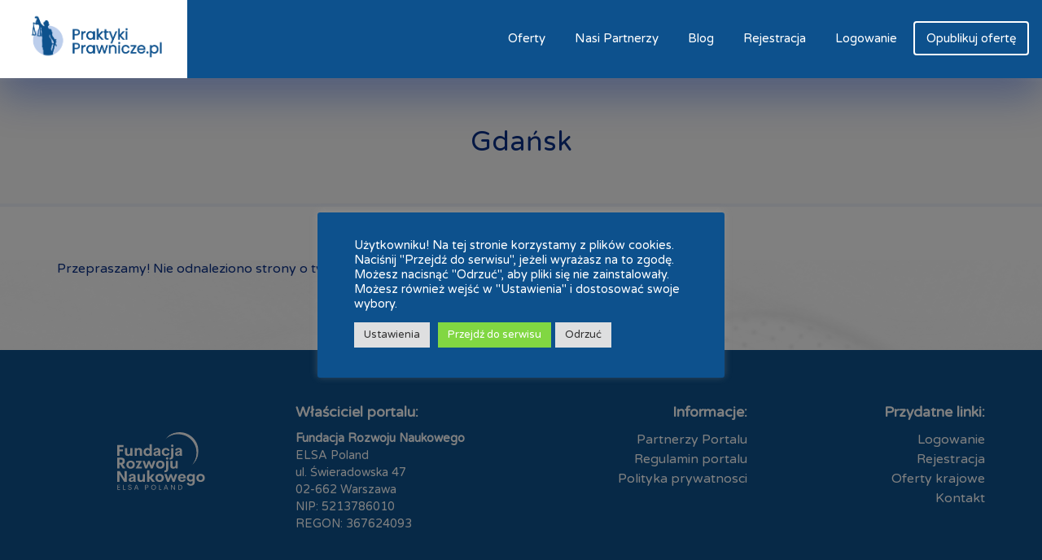

--- FILE ---
content_type: text/css
request_url: https://praktykiprawnicze.pl/wp-content/plugins/profile-builder-pro/features/form-designs/css/form-style-3/form-design-general-style.css?ver=3.15.3
body_size: 11510
content:
/**************************************************/
/*  GENERAL STYLES
/**************************************************/

#wppb-form-style-3-wrapper {
    max-width: 900px;
}

#wppb-form-style-3-wrapper * {
    box-sizing: border-box;
    font-family: "Poppins", sans-serif !important;
}

#wppb-form-style-3-wrapper form > ul {
    margin: 0;
    padding: 0;
}

#wppb-form-style-3-wrapper .wppb-repeater li.wppb-rpf-action-wrap,
#wppb-form-style-3-wrapper #wppb_auth_active,
#wppb-form-style-3-wrapper li.wppb-form-field {
    margin-left: 0;
    list-style: none;
}

/* field descriptions */
#wppb-form-style-3-wrapper .wppb-subscription-plans .description,
#wppb-form-style-3-wrapper .wppb-subscription-plans .pms-subscription-plan-description,
#wppb-form-style-3-wrapper .pms-field-description,
#wppb-form-style-3-wrapper .wppb-description-delimiter {
    margin-left: 5px;
    padding-top: 5px;
    font-style: normal;
    font-weight: 400;
    font-size: 14px;
    color: #6E7A86;
    word-break: break-word;
}

.select2-container--open .select2-dropdown,
#wppb-form-style-3-wrapper .wppb-description-delimiter a {
    color: #554FE6;
    text-decoration: none;
}

#wppb-form-style-3-wrapper a {
    color: #554FE6;
    text-decoration: none;
}

#wppb-form-style-3-wrapper a:hover {
    color: #443ECF;
    text-decoration: none;
}

#wppb-form-style-3-wrapper .wppb-form-field span.wppb-required {
    color: #C62828;
}

#ui-datepicker-div {
    z-index: 999999 !important;
}

/* headings */
#wppb-form-style-3-wrapper .wppb-two-factor-authentication h4,
#wppb-form-style-3-wrapper .wppb-default-name-heading h4,
#wppb-form-style-3-wrapper .wppb-heading h1,
#wppb-form-style-3-wrapper .wppb-heading h2,
#wppb-form-style-3-wrapper .wppb-heading h3,
#wppb-form-style-3-wrapper .wppb-heading h4,
#wppb-form-style-3-wrapper .wppb-heading h5,
#wppb-form-style-3-wrapper .wppb-heading h6,
#wppb-form-style-3-wrapper .wppb_billing_heading h4,
#wppb-form-style-3-wrapper .wppb_shipping_heading h4,
#wppb-form-style-3-wrapper .pms-field-section .pms-field-type-heading h3
{
    font-style: normal;
    font-weight: 600;
    margin: 0 0 15px 0;
    color: #090A0B;
    text-transform: none;
}

#wppb-form-style-3-wrapper .wppb-heading h1 {
    font-size: 40px;
}

#wppb-form-style-3-wrapper .wppb-heading h2 {
    font-size: 36px;
}

#wppb-form-style-3-wrapper .wppb-heading h3 {
    font-size: 32px;
}

#wppb-form-style-3-wrapper .wppb-two-factor-authentication h4,
#wppb-form-style-3-wrapper .wppb-default-name-heading h4,
#wppb-form-style-3-wrapper .wppb-heading h4,
#wppb-form-style-3-wrapper .wppb_billing_heading h4,
#wppb-form-style-3-wrapper .wppb_shipping_heading h4,
#wppb-form-style-3-wrapper .pms-field-section .pms-field-type-heading h3
{
    font-size: 28px;
}

#wppb-form-style-3-wrapper .wppb-heading h5 {
    font-size: 24px;
}

#wppb-form-style-3-wrapper .wppb-heading h6 {
    font-size: 20px;
}

#wppb-form-style-3-wrapper #pms-subscription-plans-discount label,
#wppb-form-style-3-wrapper .wppb-woocommerce-customer-billing-address .wppb_billing_state label,
#wppb-form-style-3-wrapper .wppb-woocommerce-customer-shipping-address .wppb_shipping_state label,
#wppb-form-style-3-wrapper .pms-field-section .pms-billing-state label,
#wppb-form-style-3-wrapper .wppb-subscription-plans .pms-group-name-field label,
#wppb-form-style-3-wrapper .wppb-subscription-plans .pms-group-description-field label,
#wppb-form-style-3-wrapper .wppb-form-select-field label:not(.wppb-epaa-switch),
#wppb-form-style-3-wrapper .wppb-form-text-field label:not(.wppb-epaa-switch) {
    display: block;
    font-style: normal;
    font-weight: 500;
    font-size: 20px;
    line-height: 24px;
    color: #090A0B;
    width: auto;
    margin-bottom: 10px;
}

#wppb-form-style-3-wrapper .label-inside #pms-subscription-plans-discount label {
    display: none;
}

#wppb-form-style-3-wrapper .wppb-form-text-field.label-inside input::placeholder,
#wppb-form-style-3-wrapper .wppb-form-text-field.label-inside textarea::placeholder,
#wppb-form-style-3-wrapper .wppb-form-select-field.label-inside input::placeholder,
#wppb-form-style-3-wrapper #pms-subscription-plans-discount input#pms_subscription_plans_discount_code::placeholder {
    color: #6E7A86;
    font-style: normal;
    font-weight: 400;
    font-size: 16px;
}

/* text/select inputs */
#wppb-form-style-3-wrapper .label-inside #pms-subscription-plans-discount input#pms_subscription_plans_discount_code,
#wppb-form-style-3-wrapper .wppb-woocommerce-customer-billing-address .wppb_billing_state.label-inside input,
#wppb-form-style-3-wrapper .wppb-woocommerce-customer-shipping-address .wppb_shipping_state.label-inside input,
#wppb-form-style-3-wrapper .pms-field-section .pms-billing-state.label-inside input,
#wppb-form-style-3-wrapper .wppb-subscription-plans.label-inside .pms-group-name-field input,
#wppb-form-style-3-wrapper .wppb-subscription-plans.label-inside .pms-group-description-field textarea,
#wppb-form-style-3-wrapper .wppb-form-text-field.label-inside input:not([type='radio']):not([type='checkbox']),
#wppb-form-style-3-wrapper .wppb-form-text-field.label-inside textarea,
#wppb-form-style-3-wrapper .wppb-form-select-field.label-inside select,
#wppb-form-style-3-wrapper .wppb-form-select-field.label-inside .select2-container .select2-selection {
    padding: 0 15px;
}

#wppb-form-style-3-wrapper .label-outside #pms-subscription-plans-discount input#pms_subscription_plans_discount_code,
#wppb-form-style-3-wrapper .wppb-woocommerce-customer-billing-address .wppb_billing_state.label-outside input,
#wppb-form-style-3-wrapper .wppb-woocommerce-customer-shipping-address .wppb_shipping_state.label-outside input,
#wppb-form-style-3-wrapper .pms-field-section .pms-billing-state.label-outside input,
#wppb-form-style-3-wrapper .wppb-subscription-plans.label-outside .pms-group-name-field input,
#wppb-form-style-3-wrapper .wppb-subscription-plans.label-outside .pms-group-description-field textarea,
#wppb-form-style-3-wrapper .wppb-form-text-field.label-outside input,
#wppb-form-style-3-wrapper .wppb-form-text-field.label-outside textarea,
#wppb-form-style-3-wrapper .wppb-form-select-field.label-outside select,
#wppb-form-style-3-wrapper .wppb-form-select-field.label-outside .select2-container .select2-selection {
    padding: 0 15px;
    position: relative;
}

/* hide WooCommerce Register section Form Titles  */
.woocommerce #customer_login .u-column1 > h2,
.woocommerce #customer_login .u-column2 > h2 {
    display: none;
}

#wppb-form-style-3-wrapper .disabled-field > *:not(.wppb-description-delimiter) {
    opacity: 0.5;
    pointer-events: none;
}

#wppb-form-style-3-wrapper .wppb-language {
    min-height: 0 !important;
}

/* PMS Email Confirmation Register Form - Selected Subscription */
#wppb-form-style-3-wrapper #pms-register-form.pms-ec-register-form .pms-subscription-plan-name {
    font-weight: 400;
    color: #090A0B;
    font-size: 22px;
}

#wppb-form-style-3-wrapper #pms-register-form.pms-ec-register-form .pms-subscription-plan-price {
    color: #6E7A86;
    font-weight: 300;
    font-size: 20px;
}

#wppb-form-style-3-wrapper #pms-register-form.pms-ec-register-form .pms-subscription-plan-description {
    margin-left: 5px;
    padding-top: 5px;
    font-style: normal;
    font-weight: 400;
    font-size: 18px;
    color: #6E7A86;
    word-break: break-word;
}

#wppb-form-style-3-wrapper #pms-subscription-plans-discount.label-inside label {
    display: none;
}


/**************************************************/
/*  FORM BUTTONS
/**************************************************/

#wppb-form-style-3-wrapper .login-submit,
#wppb-form-style-3-wrapper .form-submit {
    border-bottom: 1px solid #CFD4DE;
    padding-bottom: 30px;
    margin-bottom: 30px;
}

/* primary */
#wppb-form-style-3-wrapper input[type="button"].wppb-msf-next,
#wppb-form-style-3-wrapper input[type="button"].wppb-msf-prev,
#wppb-form-style-3-wrapper input[type="submit"] {
    height: 48px;
    border-radius: 100px !important;
    color: #FFFFFF !important;
    text-decoration: none;
    text-transform: none;
    border: 1px solid transparent !important;
    padding: 0 15px;
    background: #554FE6 !important;
    font-size: 16px;
}

/* secondary */
#wppb-form-style-3-wrapper .wppb-two-factor-authentication input[type=button],
#wppb-form-style-3-wrapper .wppb-upload input[name^=simple_upload]::file-selector-button,
#wppb-form-style-3-wrapper .wppb-avatar input[name^=simple_upload]::file-selector-button,
#wppb-form-style-3-wrapper .wppb-upload .wppb_upload_button,
#wppb-form-style-3-wrapper .wppb-avatar .wppb_upload_button {
    height: 34px;
    width: 100px;
    padding: 0;
    font-size: 14px;
    border-radius: 100px !important;
    color: #554FE6 !important;
    text-decoration: none;
    text-transform: none;
    border: 1px solid #554FE6!important;
    background: transparent !important;
}

#wppb-form-style-3-wrapper .wppb-two-factor-authentication input[type=button],
#wppb-form-style-3-wrapper .wppb-upload .wppb_upload_button,
#wppb-form-style-3-wrapper .wppb-avatar .wppb_upload_button {
    display: flex;
    align-items: center;
    justify-content: center;
}

#wppb-form-style-3-wrapper input[type="button"].wppb-msf-next:hover,
#wppb-form-style-3-wrapper input[type="button"].wppb-msf-prev:hover,
#wppb-form-style-3-wrapper .wppb-two-factor-authentication input[type=button]:hover,
#wppb-form-style-3-wrapper .wppb-upload input[name^=simple_upload]:hover::file-selector-button,
#wppb-form-style-3-wrapper .wppb-avatar input[name^=simple_upload]:hover::file-selector-button,
#wppb-form-style-3-wrapper .wppb-upload .wppb_upload_button:hover,
#wppb-form-style-3-wrapper .wppb-avatar .wppb_upload_button:hover,
#wppb-form-style-3-wrapper input[type="submit"]:hover {
    background: #443ECF !important;
    text-decoration: none!important;
    border: 1px solid #443ECF!important;
    color: #FFFFFF !important;
    cursor: pointer;
}

#wppb-form-style-3-wrapper input[type="button"].wppb-msf-next:focus,
#wppb-form-style-3-wrapper input[type="button"].wppb-msf-prev:focus,
#wppb-form-style-3-wrapper .wppb-two-factor-authentication input[type=button]:focus,
#wppb-form-style-3-wrapper .wppb-upload input[name^=simple_upload]:focus::file-selector-button,
#wppb-form-style-3-wrapper .wppb-avatar input[name^=simple_upload]:focus::file-selector-button,
#wppb-form-style-3-wrapper .wppb-upload .wppb_upload_button:focus,
#wppb-form-style-3-wrapper .wppb-avatar .wppb_upload_button:focus,
#wppb-form-style-3-wrapper input[type="submit"]:focus {
    outline: none;
    border: 1px solid #443ECF !important;
    box-shadow: 0 0 4px #443ECF;
    border-radius: 100px;
    background: #443ECF !important;
    color: #FFFFFF !important;
}

#wppb-form-style-3-wrapper input[type="button"].wppb-msf-next:disabled,
#wppb-form-style-3-wrapper input[type="button"].wppb-msf-prev:disabled,
#wppb-form-style-3-wrapper .wppb-two-factor-authentication input[type=button]:disabled,
#wppb-form-style-3-wrapper .wppb-upload input[name^=simple_upload]:disabled::file-selector-button,
#wppb-form-style-3-wrapper .wppb-avatar input[name^=simple_upload]:disabled::file-selector-button,
#wppb-form-style-3-wrapper .wppb-upload .wppb_upload_button:disabled,
#wppb-form-style-3-wrapper .wppb-avatar .wppb_upload_button:disabled,
#wppb-form-style-3-wrapper input[type="submit"]:disabled {
    color: #6E7A86;
    background: transparent;
    border: 1px solid #6E7A86 !important;
    pointer-events: none;
}

/* form steps control buttons  */
#wppb-form-style-3-wrapper input[type="button"].wppb-msf-prev {
    order: 1;
    margin-left: 0;
    margin-right: auto;
    min-width: 100px;
}

#wppb-form-style-3-wrapper input[type="button"].wppb-msf-prev:disabled {
    display: none;
}

#wppb-form-style-3-wrapper input[type="button"].wppb-msf-next {
    order: 2;
    margin-left: auto;
    margin-right: 0;
    min-width: 100px;
}

#wppb-form-style-3-wrapper .wppb-msf-step > ul,
#wppb-form-style-3-wrapper .wppb-msf-step {
    list-style: none;
    margin: 0;
    padding: 0;
}

#wppb-form-style-3-wrapper #wppb-msf-tabs,
#wppb-form-style-3-wrapper .wppb-msf-step-commands {
    display: flex;
    flex-direction: row;
    flex-wrap: wrap;
}

#wppb-form-style-3-wrapper #wppb-msf-tabs {
    justify-content: flex-start;
    align-items: center;
    margin: 25px 0 25px 0;
    gap: 5px;
}

#wppb-form-style-3-wrapper .wppb-msf-step-commands #wppb-msf-pagination {
    order: 3;
    flex-basis: 100%;
    border-top: 1px solid #CFD4DE;
    margin: 40px 0;
    padding-top: 25px;
    display: flex;
    flex-direction: row;
    flex-wrap: wrap;
    align-items: center;
    justify-content: center;
    gap: 15px;
}

#wppb-form-style-3-wrapper input[type="button"].wppb-msf-tabs,
#wppb-form-style-3-wrapper input[type="button"].wppb-msf-pagination {
    text-decoration: none;
    text-transform: none;
    font-size: 14px;
    opacity: 1;
}

#wppb-form-style-3-wrapper input[type="button"].wppb-msf-tabs {
    flex-basis: calc(25% - 5px);
    border-radius: 0;
    margin: 0;
}

#wppb-form-style-3-wrapper input[type="button"][value=""].wppb-msf-tabs {
    height: 6px;
    padding: 0;
}

#wppb-form-style-3-wrapper input[type="button"].wppb-msf-tabs:nth-child(4n+1) {
    border-radius: 10px 0 0 10px;
}

#wppb-form-style-3-wrapper input[type="button"].wppb-msf-tabs:last-of-type,
#wppb-form-style-3-wrapper input[type="button"].wppb-msf-tabs:nth-child(4n+4) {
    border-radius: 0 10px 10px 0;
}

#wppb-form-style-3-wrapper input[type="button"].wppb-msf-pagination {
    width: 40px;
    height: 40px;
    border: none;
    border-radius: 50%;
    background: transparent;
    color: #6E7A86;
    display: flex;
    justify-content: center;
    align-items: center;
    padding: 0;
}

#wppb-form-style-3-wrapper input[type="button"].wppb-msf-tabs,
#wppb-form-style-3-wrapper input[type="button"].wppb-msf-pagination.wppb-msf-active {
    background: #554FE6;
    color: #FFFFFF;
    border: 1px solid #554FE6;
}

#wppb-form-style-3-wrapper input[type="button"].wppb-msf-tabs:not(:disabled):hover,
#wppb-form-style-3-wrapper input[type="button"].wppb-msf-pagination:not(:disabled):hover {
    background: #443ECF;
    color: #FFFFFF;
    border: 1px solid #443ECF;
}

#wppb-form-style-3-wrapper input[type="button"].wppb-msf-tabs:focus,
#wppb-form-style-3-wrapper input[type="button"].wppb-msf-pagination:focus {
    border: 1px solid #FFFFFF !important;
    box-shadow: 0 0 4px #443ECF;
    background: #443ECF;
}

#wppb-form-style-3-wrapper input[type="button"].wppb-msf-tabs:disabled {
    background: #CFD4DE;
    color: #6E7A86;
    border: 1px solid #CFD4DE;
}


/**************************************************/
/*  UPLOAD FIELDS
/**************************************************/

#wppb-form-style-3-wrapper .wppb-upload,
#wppb-form-style-3-wrapper .wppb-avatar:not(:empty) {
    display: flex;
    flex-direction: column;
    margin-bottom: 30px;
}

#wppb-form-style-3-wrapper .wppb-upload > label,
#wppb-form-style-3-wrapper .wppb-avatar > label {
    order: 1;
    font-style: normal;
    font-weight: 500;
    font-size: 20px;
    line-height: 24px;
    width: auto;
    color: #090A0B;
    display: flex;
    flex-direction: column;
    gap: 15px;
    pointer-events: none;
    z-index: 50;
    position: relative;
}

#wppb-form-style-3-wrapper .wppb-upload p,
#wppb-form-style-3-wrapper .wppb-avatar p {
    order: 5;
    color: #C62828;
    font-weight: 500;
    font-size: 20px;
    font-style: italic;
}

#wppb-form-style-3-wrapper .wppb-upload:not(.file-selected) > label,
#wppb-form-style-3-wrapper .wppb-avatar:not(.file-selected) > label {
    padding-left: 100px;
    position: relative;
}

#wppb-form-style-3-wrapper .wppb-upload.file-selected > label,
#wppb-form-style-3-wrapper .wppb-avatar.file-selected > label {
    margin-bottom: 15px;
}


#wppb-form-style-3-wrapper .wppb-avatar > label:after {
    content: url("data:image/svg+xml,<svg xmlns='http://www.w3.org/2000/svg' width='40' height='40' fill='currentColor' class='bi bi-person' viewBox='0 0 16 16' transform='scale(1,1)'> <path d='M8 8a3 3 0 1 0 0-6 3 3 0 0 0 0 6Zm2-3a2 2 0 1 1-4 0 2 2 0 0 1 4 0Zm4 8c0 1-1 1-1 1H3s-1 0-1-1 1-4 6-4 6 3 6 4Zm-1-.004c-.001-.246-.154-.986-.832-1.664C11.516 10.68 10.289 10 8 10c-2.29 0-3.516.68-4.168 1.332-.678.678-.83 1.418-.832 1.664h10Z' id='mainIconPathAttribute' stroke-width='0.5' stroke='rgb(110, 122, 134)' fill='rgb(110, 122, 134)'></path> </svg>");
}

#wppb-form-style-3-wrapper .wppb-upload > label:after {
    content: url("data:image/svg+xml,<svg xmlns='http://www.w3.org/2000/svg' width='40' height='40' fill='currentColor' class='bi bi-image' viewBox='0 0 16 16' transform='scale(1,1)'> <path d='M6.002 5.5a1.5 1.5 0 1 1-3 0 1.5 1.5 0 0 1 3 0z' fill='rgb(110, 122, 134)'/> <path d='M2.002 1a2 2 0 0 0-2 2v10a2 2 0 0 0 2 2h12a2 2 0 0 0 2-2V3a2 2 0 0 0-2-2h-12zm12 1a1 1 0 0 1 1 1v6.5l-3.777-1.947a.5.5 0 0 0-.577.093l-3.71 3.71-2.66-1.772a.5.5 0 0 0-.63.062L1.002 12V3a1 1 0 0 1 1-1h12z' fill='rgb(110, 122, 134)'/> </svg>");
}

#wppb-form-style-3-wrapper .wppb-upload > label:after,
#wppb-form-style-3-wrapper .wppb-avatar > label:after {
    border: 2px solid #CFD4DE;
    width: 80px;
    height: 80px;
    box-sizing: border-box;
    display: flex;
    align-items: center;
    justify-content: center;
    position: absolute;
    left: 0;
    top: 0;
}

#wppb-form-style-3-wrapper .wppb-upload > label:after {
    border-radius: 4px;
}

#wppb-form-style-3-wrapper .wppb-avatar > label:after {
    border-radius: 100px;
}

#wppb-form-style-3-wrapper .wppb-upload .wppb-description-delimiter:not(.wppb-epaa-description),
#wppb-form-style-3-wrapper .wppb-avatar .wppb-description-delimiter:not(.wppb-epaa-description) {
    order: 3;
    margin: 0 0 10px 100px;
    font-style: normal;
    font-weight: 400;
    font-size: 14px;
    line-height: 18px;
    color: #6E7A86;
}

#wppb-form-style-3-wrapper .wppb-upload input[name^=simple_upload],
#wppb-form-style-3-wrapper .wppb-avatar input[name^=simple_upload],
#wppb-form-style-3-wrapper .wppb-upload .wppb_upload_button,
#wppb-form-style-3-wrapper .wppb-avatar .wppb_upload_button {
    order: 4;
    margin-left: 100px;
}

#wppb-form-style-3-wrapper .wppb-upload .wppb-epaa-description,
#wppb-form-style-3-wrapper .wppb-avatar .wppb-epaa-description {
    order: 5;
}

#wppb-form-style-3-wrapper .wppb-upload .wppb_bdp_visibility_settings,
#wppb-form-style-3-wrapper .wppb-avatar .wppb_bdp_visibility_settings {
    order: 5;
}

#wppb-form-style-3-wrapper .wppb-upload input[name^=simple_upload],
#wppb-form-style-3-wrapper .wppb-avatar input[name^=simple_upload] {
    padding: 3px;
}

#wppb-form-style-3-wrapper .wppb-upload .upload-field-details,
#wppb-form-style-3-wrapper .wppb-avatar .upload-field-details {
    order: 2;
    z-index: 100;
}

/* upload file */
#wppb-form-style-3-wrapper .wppb-upload div.file-thumb,
#wppb-form-style-3-wrapper .wppb-avatar div.file-thumb {
    margin-right: 15px;
}

#wppb-form-style-3-wrapper .wppb-upload span.file-name,
#wppb-form-style-3-wrapper .wppb-avatar span.file-name {
    font-style: normal;
    font-weight: 600;
    font-size: 14px;
    line-height: 18px;
    color: #6E7A86;
}

#wppb-form-style-3-wrapper .wppb-upload input[name^=simple_upload],
#wppb-form-style-3-wrapper .wppb-avatar input[name^=simple_upload],
#wppb-form-style-3-wrapper .wppb-upload span.file-type,
#wppb-form-style-3-wrapper .wppb-avatar span.file-type {
    font-style: normal;
    font-weight: 300;
    font-size: 12px;
    line-height: 14px;
    color: #6E7A86;
}

#wppb-form-style-3-wrapper .wppb-upload span.wppb-remove-upload,
#wppb-form-style-3-wrapper .wppb-avatar span.wppb-remove-upload {
    font-style: normal;
    font-weight: 600;
    font-size: 16px;
    line-height: 16px;
    color: #C62828;
    margin-top: 15px;
    display: flex;
    flex-direction: row;
    flex-wrap: wrap;
    align-items: center;
    justify-content: flex-start;
    gap: 5px;
}

#wppb-form-style-3-wrapper .wppb-upload span.wppb-remove-upload:focus,
#wppb-form-style-3-wrapper .wppb-avatar span.wppb-remove-upload:focus {
    border: none;
}

#wppb-form-style-3-wrapper .wppb-upload span.wppb-remove-upload:before,
#wppb-form-style-3-wrapper .wppb-avatar span.wppb-remove-upload:before {
    content: url("data:image/svg+xml,<svg xmlns='http://www.w3.org/2000/svg' width='16' height='16' viewBox='0 0 24 24' fill='none'><path d='M7 4a2 2 0 0 1 2-2h6a2 2 0 0 1 2 2v2h4a1 1 0 1 1 0 2h-1.069l-.867 12.142A2 2 0 0 1 17.069 22H6.93a2 2 0 0 1-1.995-1.858L4.07 8H3a1 1 0 0 1 0-2h4V4zm2 2h6V4H9v2zM6.074 8l.857 12H17.07l.857-12H6.074zM10 10a1 1 0 0 1 1 1v6a1 1 0 1 1-2 0v-6a1 1 0 0 1 1-1zm4 0a1 1 0 0 1 1 1v6a1 1 0 1 1-2 0v-6a1 1 0 0 1 1-1z' fill='rgb(198, 40, 40)'/></svg>");
    display: inline-flex;
}

#wppb-form-style-3-wrapper .wppb-avatar.file-selected label:after,
#wppb-form-style-3-wrapper .wppb-avatar.file-selected .wppb-description-delimiter:not(.wppb-epaa-description),
#wppb-form-style-3-wrapper .wppb-upload.file-selected label:after,
#wppb-form-style-3-wrapper .wppb-upload.file-selected .wppb-description-delimiter:not(.wppb-epaa-description) {
    display: none;
}


/**************************************************/
/*  TEXT INPUT & TEXTAREA FIELDS
/**************************************************/

#wppb-form-style-3-wrapper .wppb-form-text-field,
/* WooCommerce Fields */
#wppb-form-style-3-wrapper .wppb-woocommerce-customer-billing-address .wppb_billing_state,
#wppb-form-style-3-wrapper .wppb-woocommerce-customer-shipping-address .wppb_shipping_state,
/* PMS Fields */
#wppb-form-style-3-wrapper .pms-field-section .pms-billing-state,
#wppb-form-style-3-wrapper .wppb-subscription-plans .pms-group-name-field,
#wppb-form-style-3-wrapper .wppb-subscription-plans .pms-group-description-field
{
    display: block;
    position: relative;
    box-sizing: border-box;
    padding: 0;
    width: 100%;
    margin: 0 auto 30px auto;
    min-height: 56px;
}

#wppb-form-style-3-wrapper .wppb-subscription-plans .pms-group-description-field textarea {
    margin-bottom: 30px;
    padding-top: 25px !important;
    min-height: 56px;
    width: 100% !important;
}

#wppb-form-style-3-wrapper .pms-field-section .pms-field-type-text .pms-field-input-container {
    width: 100%;
}

#wppb-form-style-3-wrapper button.wppb-toggle-pw {
    padding: 0 !important;
    right: 10px !important;
    outline: none;
    border: none !important;
    opacity: 0.5;
    height: 20px;
    position: absolute;
    background: none;
}

#wppb-form-style-3-wrapper .label-outside  button.wppb-toggle-pw {
    top: 52px !important;
}

#wppb-form-style-3-wrapper .label-inside button.wppb-toggle-pw {
    top: 18px !important;
}

#wppb-form-style-3-wrapper button.wppb-toggle-pw img {
    padding: 0;
}

#wppb-form-style-3-wrapper .wppb-form-text-field input:not([type='radio']):not([type='checkbox']):not([type='submit']),
#wppb-form-style-3-wrapper .wppb-form-text-field textarea,
/* WooCommerce Fields */
#wppb-form-style-3-wrapper .wppb-woocommerce-customer-billing-address .wppb_billing_state input,
#wppb-form-style-3-wrapper .wppb-woocommerce-customer-shipping-address .wppb_shipping_state input,
/* PMS Fields */
#wppb-form-style-3-wrapper .pms-field-section .pms-billing-state input,
#wppb-form-style-3-wrapper .wppb-subscription-plans .pms-group-name-field input,
#wppb-form-style-3-wrapper .wppb-subscription-plans .pms-group-description-field textarea,
#wppb-form-style-3-wrapper #pms-stripe-credit-card-details,
#wppb-form-style-3-wrapper #pms-subscription-plans-discount input#pms_subscription_plans_discount_code
{
    box-sizing: border-box;
    width: 100% !important;
    max-width: 100%;
    background: #FFFFFF;
    box-shadow: none;
    outline: none;
    border: 1px solid #CFD4DE;
    font-style: normal;
    font-weight: 400;
    font-size: 16px;
    color: #090A0B;
    height: 56px;
}

#wppb-form-style-3-wrapper .wppb-form-text-field input:not([type='radio']):not([type='checkbox']):not([type='submit']),
    /* WooCommerce Fields */
#wppb-form-style-3-wrapper .wppb-woocommerce-customer-billing-address .wppb_billing_state input,
#wppb-form-style-3-wrapper .wppb-woocommerce-customer-shipping-address .wppb_shipping_state input,
    /* PMS Fields */
#wppb-form-style-3-wrapper .pms-field-section .pms-billing-state input,
#wppb-form-style-3-wrapper .wppb-subscription-plans .pms-group-name-field input,
#wppb-form-style-3-wrapper #pms-stripe-credit-card-details,
#wppb-form-style-3-wrapper #pms-subscription-plans-discount input#pms_subscription_plans_discount_code
{
    border-radius: 100px;
}

#wppb-form-style-3-wrapper .wppb-form-text-field textarea,
#wppb-form-style-3-wrapper .wppb-subscription-plans .pms-group-description-field textarea {
    border-radius: 4px;
}

#wppb-form-style-3-wrapper .wppb-subscription-plans .pms-group-description-field textarea {
    height: 150px;
}

/* credit card field */
#wppb-form-style-3-wrapper #pms-stripe-credit-card-details {
    padding: 0 15px;
    display: flex;
    flex-direction: row;
    flex-wrap: wrap;
    align-items: center;
}

#wppb-form-style-3-wrapper #pms-stripe-credit-card-details .__PrivateStripeElement{
    width: 100%;
}

/* discount code field */
#wppb-form-style-3-wrapper #pms-subscription-plans-discount {
    display: flex;
    flex-direction: row;
    flex-wrap: wrap;
    align-items: center;
    justify-content: space-between;
    position: relative;
    width: 100%;
    margin: 0 auto 30px auto;
}

#wppb-form-style-3-wrapper #pms-subscription-plans-discount input#pms_subscription_plans_discount_code {
    flex-basis: 70%;
}

#wppb-form-style-3-wrapper #pms-subscription-plans-discount input#pms-apply-discount {
    flex-basis: 25%;
}

#wppb-form-style-3-wrapper #pms-subscription-plans-discount-messages-wrapper {
    border: 1px solid #CFD4DE;
    border-radius: 100px;
    background-color: #FFFFFF;
    margin-bottom: 30px;
    padding: 10px 20px;
}

#wppb-form-style-3-wrapper #pms-subscription-plans-discount-messages-loading,
#wppb-form-style-3-wrapper #pms-subscription-plans-discount-messages {
    font-style: normal;
    font-weight: 400;
    font-size: 16px;
    pointer-events: none;
    line-height: 24px;
    display: flex;
    flex-direction: row;
    justify-content: flex-start;
    align-items: center;
    gap: 10px;
}

#wppb-form-style-3-wrapper #pms-subscription-plans-discount-messages-loading {
    color: #6E7A86;
}

#wppb-form-style-3-wrapper #pms-subscription-plans-discount-messages-loading:before {
    content: url("data:image/svg+xml,<svg xmlns='http://www.w3.org/2000/svg' width='24px' height='24px' viewBox='0 0 24 24'><path d='M21,10.12H14.22L16.96,7.3C14.23,4.6 9.81,4.5 7.08,7.2C4.35,9.91 4.35,14.28 7.08,17C9.81,19.7 14.23,19.7 16.96,17C18.32,15.65 19,14.08 19,12.1H21C21,14.08 20.12,16.65 18.36,18.39C14.85,21.87 9.15,21.87 5.64,18.39C2.14,14.92 2.11,9.28 5.62,5.81C9.13,2.34 14.76,2.34 18.27,5.81L21,3V10.12M12.5,8V12.25L16,14.33L15.28,15.54L11,13V8H12.5Z' fill='rgb(110, 122, 134)'/></svg>");
    height: 24px;
}

#wppb-form-style-3-wrapper #pms-subscription-plans-discount-messages.pms-discount-success {
    color: #558B2F;
}

#wppb-form-style-3-wrapper #pms-subscription-plans-discount-messages.pms-discount-success:before {
    content: url("../../icons/form-design-success-icon.png");
    height: 24px;
}

#wppb-form-style-3-wrapper #pms-subscription-plans-discount-messages.pms-discount-error {
    color: #C62828;
}

#wppb-form-style-3-wrapper #pms-subscription-plans-discount-messages.pms-discount-error:before {
    content: url("../../icons/form-design-error-icon.png");
    height: 24px;
}

#wppb-form-style-3-wrapper #pms-subscription-plans-discount-messages-wrapper:has(.pms-discount-success) {
    border-color: #558B2F;
}

#wppb-form-style-3-wrapper #pms-subscription-plans-discount-messages-wrapper:has(.pms-discount-error) {
    border-color: #C62828;
}


/* textarea */
#wppb-form-style-3-wrapper .wppb-default-biographical-info textarea,
#wppb-form-style-3-wrapper .wppb-textarea textarea {
    padding: 15px !important;
    height: 220px;
    width: 100% !important;
}

/* PWYW price input field */
#wppb-form-style-3-wrapper .wppb-subscription-plans .pms-subscription-plan-price input.pms_pwyw_pricing {
    min-width: 60px;
    background: #FFFFFF;
    box-shadow: none;
    outline: none;
    border: 1px solid #CFD4DE;
    border-radius: 100px;
    font-style: normal;
    font-weight: 400;
    font-size: 15px;
    line-height: 20px;
    color: #090A0B;
    text-align: center;
}

#wppb-form-style-3-wrapper .wppb-subscription-plans .pms-subscription-plan-price input.pms_pwyw_pricing:hover {
    border: 1px solid #6E7A86;
}

#wppb-form-style-3-wrapper .wppb-subscription-plans .pms-subscription-plan-price input.pms_pwyw_pricing:focus {
    border: 1px solid #554FE6 !important;
}

#wppb-form-style-3-wrapper .wppb-form-text-field input:hover,
#wppb-form-style-3-wrapper .wppb-form-text-field textarea:hover,
/* WooCommerce Fields */
#wppb-form-style-3-wrapper .wppb-woocommerce-customer-billing-address .wppb_billing_state input:hover,
#wppb-form-style-3-wrapper .wppb-woocommerce-customer-shipping-address .wppb_shipping_state input:hover,
/* PMS Fields */
#wppb-form-style-3-wrapper .pms-field-section .pms-billing-state input:hover,
#wppb-form-style-3-wrapper .wppb-subscription-plans .pms-group-name-field input:hover,
#wppb-form-style-3-wrapper .wppb-subscription-plans .pms-group-description-field textarea:hover,
#wppb-form-style-3-wrapper #pms-stripe-credit-card-details:hover,
#wppb-form-style-3-wrapper #pms-subscription-plans-discount input#pms_subscription_plans_discount_code:hover
{
    border: 1px solid #6E7A86 !important;
}

#wppb-form-style-3-wrapper .wppb-phone input:focus:hover {
    color: #090A0B;
}


#wppb-form-style-3-wrapper .wppb-form-text-field input:focus,
#wppb-form-style-3-wrapper .wppb-form-text-field textarea:focus,
/* WooCommerce Fields */
#wppb-form-style-3-wrapper .wppb-woocommerce-customer-billing-address .wppb_billing_state input:focus,
#wppb-form-style-3-wrapper .wppb-woocommerce-customer-shipping-address .wppb_shipping_state input:focus,
/* PMS Fields */
#wppb-form-style-3-wrapper .pms-field-section .pms-billing-state input:focus,
#wppb-form-style-3-wrapper .wppb-subscription-plans .pms-group-name-field input:focus,
#wppb-form-style-3-wrapper .wppb-subscription-plans .pms-group-description-field textarea:focus,
#wppb-form-style-3-wrapper #pms-stripe-credit-card-details.StripeElement--focus,
#wppb-form-style-3-wrapper #pms-subscription-plans-discount input#pms_subscription_plans_discount_code:focus
{
    border: 1px solid #554FE6 !important;
}

/*!* Tax Price Breakdown Table *!*/
/*#wppb-form-style-3-wrapper .pms-price-breakdown table,*/
/*#wppb-form-style-3-wrapper .pms-price-breakdown table * {*/
/*    border-color: #CFD4DE;*/
/*    color: #6E7A86;*/
/*    border-radius: 4px;*/
/*}*/

/*#wppb-form-style-3-wrapper .pms-price-breakdown table {*/
/*    border-radius: 4px;*/

/*    border: none;*/
/*    background: #FFFFFF;*/
/*    padding: 10px;*/
/*}*/

/*#wppb-form-style-3-wrapper .pms-price-breakdown tr .pms-label {*/
/*    border-left: none;*/
/*}*/

/*#wppb-form-style-3-wrapper .pms-price-breakdown tr .pms-value {*/
/*    border-right: none;*/
/*}*/

/*#wppb-form-style-3-wrapper .pms-price-breakdown tr:first-of-type .pms-label,*/
/*#wppb-form-style-3-wrapper .pms-price-breakdown tr:first-of-type .pms-value {*/
/*    border-top: none;*/
/*}*/

/*#wppb-form-style-3-wrapper .pms-price-breakdown tr:last-of-type .pms-label, .pms-price-breakdown tr:last-of-type .pms-value {*/
/*    border-bottom: none;*/
/*}*/

/**************************************************/
/*  "Your Purchase" TABLE
/**************************************************/

#wppb-form-style-3-wrapper .pms-price-breakdown__holder {
    background: #FFFFFF;
    border: 1px solid #CFD4DE;
    border-radius: 10px;

    padding: 15px !important;
    margin-top: 50px !important;
}

#wppb-form-style-3-wrapper .pms-price-breakdown__holder .pms-field-type-heading {
    list-style: none;
}

#wppb-form-style-3-wrapper .pms-price-breakdown__holder h3 {
    font-weight: 500 !important;
    font-size: 20px !important;
    line-height: 24px;
    margin-bottom: 30px !important;
}

#wppb-form-style-3-wrapper .pms-price-breakdown__holder .pms-price-breakdown table tbody tr td,
#wppb-form-style-3-wrapper .pms-price-breakdown__holder .pms-price-breakdown table tbody tr,
#wppb-form-style-3-wrapper .pms-price-breakdown__holder .pms-price-breakdown table tbody,
#wppb-form-style-3-wrapper .pms-price-breakdown__holder .pms-price-breakdown table {
    border: none !important;
}

#wppb-form-style-3-wrapper .pms-price-breakdown__holder .pms-price-breakdown table tbody tr td.pms-value {
    text-align: right;
}

#wppb-form-style-3-wrapper .pms-price-breakdown__holder .pms-price-breakdown table tbody tr td.pms-subtotal__value,
#wppb-form-style-3-wrapper .pms-price-breakdown__holder .pms-price-breakdown table tbody tr td.pms-subtotal__label,
#wppb-form-style-3-wrapper .pms-price-breakdown__holder .pms-price-breakdown table tbody tr td.pms-tax__value,
#wppb-form-style-3-wrapper .pms-price-breakdown__holder .pms-price-breakdown table tbody tr td.pms-tax__label {
    font-style: normal;
    font-weight: 500;
    font-size: 16px;
    line-height: 24px;
    color: #6E7A86;
}

#wppb-form-style-3-wrapper .pms-price-breakdown__holder .pms-price-breakdown table tbody tr td.pms-total__value,
#wppb-form-style-3-wrapper .pms-price-breakdown__holder .pms-price-breakdown table tbody tr td.pms-total__label {
    font-style: normal;
    font-weight: 500;
    font-size: 16px;
    line-height: 24px;
    color: #090A0B;
}

#wppb-form-style-3-wrapper .pms-price-breakdown__holder .pms-price-breakdown table tbody tr {
    display: flex;
    flex-direction: row;
    justify-content: space-between;
    margin-bottom: 10px;
}

#wppb-form-style-3-wrapper .pms-price-breakdown__holder .pms-price-breakdown table tbody tr:last-of-type {
    margin-bottom: 0;
    margin-top: 25px;
    padding-top: 25px;
    border-top: 1px solid #CFD4DE !important;
}

#wppb-form-style-3-wrapper .pms-price-breakdown__holder .pms-price-breakdown table {
    margin-bottom: 0;
    width: 100%;
}

#wppb-form-style-3-wrapper .pms-price-breakdown__holder .pms-price-breakdown table tbody tr td {
    padding: 0;
}



/**************************************************/
/*  CHECKBOX & RADIO
/**************************************************/

#wppb-form-style-3-wrapper #pms-paygates-wrapper,
#wppb-form-style-3-wrapper .wppb-subscription-plans .pms-subscription-plan:last-of-type,
#wppb-form-style-3-wrapper .wppb-form-field.wppb-radio,
#wppb-form-style-3-wrapper .wppb-send-credentials-checkbox,
#wppb-form-style-3-wrapper .wppb-mailchimp-subscribe,
#wppb-form-style-3-wrapper .wppb-mailpoet-subscribe,
#wppb-form-style-3-wrapper .wppb-shipping-different-address,
#wppb-form-style-3-wrapper .pms-subscription-plan-auto-renew,
#wppb-form-style-3-wrapper .wppb-gdpr-checkbox,
#wppb-form-style-3-wrapper .wppb-gdpr-communication-preferences,
#wppb-form-style-3-wrapper .wppb-checkbox-terms-and-conditions,
#wppb-form-style-3-wrapper .login-remember,
#wppb-form-style-3-wrapper .wppb-form-field.wppb-checkbox
{
    margin-bottom: 30px;
    padding-bottom: 0;
}

#wppb-form-style-3-wrapper .pms-subscription-plan-auto-renew {
    margin-top: 30px;
}

#wppb-form-style-3-wrapper .wppb-shipping-different-address label {
    text-indent: 0 !important;
    position: inherit;
}

#wppb-form-style-3-wrapper #pms-paygates-wrapper label,
#wppb-form-style-3-wrapper .wppb-radios label,
#wppb-form-style-3-wrapper .wppb-send-credentials-checkbox label,
#wppb-form-style-3-wrapper .wppb-mailchimp-subscribe label,
#wppb-form-style-3-wrapper .wppb-mailpoet-subscribe label,
#wppb-form-style-3-wrapper .wppb-shipping-different-address label,
#wppb-form-style-3-wrapper .pms-subscription-plan-auto-renew label,
#wppb-form-style-3-wrapper .wppb-gdpr-checkbox label,
#wppb-form-style-3-wrapper .wppb-checkbox-terms-and-conditions label,
#wppb-form-style-3-wrapper .login-remember label,
#wppb-form-style-3-wrapper .wppb-checkboxes label
{
    display: flex;
    flex-direction: row;
    align-items: flex-start;
    width: auto;
    margin: 0 !important;
    padding: 0 !important;
    cursor: pointer;
    font-style: normal;
    font-weight: 400;
    line-height: 20px;
}

#wppb-form-style-3-wrapper #pms-paygates-wrapper label,
#wppb-form-style-3-wrapper .wppb-subscription-plans .pms-subscription-plan label,
#wppb-form-style-3-wrapper .wppb-radios label,
#wppb-form-style-3-wrapper .wppb-checkboxes label
{
    font-size: 16px;
    color: #6E7A86;
    word-break: break-word;
}

#wppb-form-style-3-wrapper .wppb-send-credentials-checkbox label,
#wppb-form-style-3-wrapper .wppb-mailchimp-subscribe label,
#wppb-form-style-3-wrapper .wppb-mailpoet-subscribe label,
#wppb-form-style-3-wrapper .wppb-shipping-different-address label,
#wppb-form-style-3-wrapper .pms-subscription-plan-auto-renew label,
#wppb-form-style-3-wrapper .wppb-gdpr-checkbox label,
#wppb-form-style-3-wrapper .wppb-checkbox-terms-and-conditions label,
#wppb-form-style-3-wrapper .login-remember label
{
    font-size: 16px;
    color: #6E7A86;
}

#wppb-form-style-3-wrapper .wppb-shipping-different-address label strong {
    font-weight: 400;
}

#wppb-form-style-3-wrapper #pms-credit-card-information h4,
#wppb-form-style-3-wrapper #pms-paygates-wrapper h3,
#wppb-form-style-3-wrapper .wppb-subscription-plans h4,
#wppb-form-style-3-wrapper .wppb-radio > label,
#wppb-form-style-3-wrapper .wppb-checkbox:not(.wppb-gdpr-checkbox) > label,
#wppb-form-style-3-wrapper .wppb-gdpr-communication-preferences > label
{
    font-style: normal;
    font-weight: 500;
    font-size: 20px;
    color: #090A0B;
    width: auto;
    margin: 0 0 15px 0;
}

#wppb-form-style-3-wrapper .wppb-two-factor-authentication input[type="checkbox"],
#wppb-form-style-3-wrapper .wppb-send-credentials-checkbox input[type="checkbox"],
#wppb-form-style-3-wrapper .wppb-mailchimp-subscribe input[type="checkbox"],
#wppb-form-style-3-wrapper .wppb-mailpoet-subscribe input[type="checkbox"],
#wppb-form-style-3-wrapper .wppb-shipping-different-address input[type="checkbox"],
#wppb-form-style-3-wrapper .pms-subscription-plan-auto-renew input[type="checkbox"],
#wppb-form-style-3-wrapper .wppb-gdpr-checkbox input[type="checkbox"],
#wppb-form-style-3-wrapper .wppb-checkbox-terms-and-conditions input[type="checkbox"],
#wppb-form-style-3-wrapper .login-remember input[type="checkbox"],
#wppb-form-style-3-wrapper .wppb-checkboxes input[type="checkbox"]
{
    appearance: none;
    content: ' ';
    box-sizing: border-box;
    border: 2px solid #6E7A86;
    border-radius: 2px;
    width: 18px !important;
    height: 18px !important;
    min-width: 18px !important;
    margin-right: 10px !important;
}

#wppb-form-style-3-wrapper .wppb-two-factor-authentication input[type="checkbox"]:checked,
#wppb-form-style-3-wrapper .wppb-send-credentials-checkbox input[type="checkbox"]:checked,
#wppb-form-style-3-wrapper .wppb-mailchimp-subscribe input[type="checkbox"]:checked,
#wppb-form-style-3-wrapper .wppb-mailpoet-subscribe input[type="checkbox"]:checked,
#wppb-form-style-3-wrapper .wppb-shipping-different-address input[type="checkbox"]:checked,
#wppb-form-style-3-wrapper .pms-subscription-plan-auto-renew input[type="checkbox"]:checked,
#wppb-form-style-3-wrapper .wppb-gdpr-checkbox input[type="checkbox"]:checked,
#wppb-form-style-3-wrapper .wppb-checkbox-terms-and-conditions input[type="checkbox"]:checked,
#wppb-form-style-3-wrapper .login-remember input[type="checkbox"]:checked,
#wppb-form-style-3-wrapper .wppb-checkboxes input[type="checkbox"]:checked
{
    content: url("data:image/svg+xml,<svg style='color: white' xmlns='http://www.w3.org/2000/svg' width='18' height='18' fill='currentColor' class='bi bi-check' viewBox='0 0 16 16'> <path d='M10.97 4.97a.75.75 0 0 1 1.07 1.05l-3.99 4.99a.75.75 0 0 1-1.08.02L4.324 8.384a.75.75 0 1 1 1.06-1.06l2.094 2.093 3.473-4.425a.267.267 0 0 1 .02-.022z' fill='white'></path> </svg>");
    background: #554FE6;
    border: none;
}

#wppb-form-style-3-wrapper #pms-paygates-wrapper input[type="radio"]:hover,
#wppb-form-style-3-wrapper .wppb-subscription-plans input[type="radio"]:hover,
#wppb-form-style-3-wrapper .wppb-radios input[type="radio"]:hover,
#wppb-form-style-3-wrapper .wppb-two-factor-authentication input[type="checkbox"]:hover,
#wppb-form-style-3-wrapper .wppb-send-credentials-checkbox input[type="checkbox"]:hover,
#wppb-form-style-3-wrapper .wppb-mailchimp-subscribe input[type="checkbox"]:hover,
#wppb-form-style-3-wrapper .wppb-mailpoet-subscribe input[type="checkbox"]:hover,
#wppb-form-style-3-wrapper .wppb-shipping-different-address input[type="checkbox"]:hover,
#wppb-form-style-3-wrapper .pms-subscription-plan-auto-renew input[type="checkbox"]:hover,
#wppb-form-style-3-wrapper .wppb-gdpr-checkbox input[type="checkbox"]:hover,
#wppb-form-style-3-wrapper .wppb-checkbox-terms-and-conditions input[type="checkbox"]:hover,
#wppb-form-style-3-wrapper .login-remember input[type="checkbox"]:hover,
#wppb-form-style-3-wrapper .wppb-checkboxes input[type="checkbox"]:hover
{
    border-color: #554FE6;
}

#wppb-form-style-3-wrapper #pms-paygates-wrapper input[type="radio"]:checked:disabled,
#wppb-form-style-3-wrapper .wppb-subscription-plans input[type="radio"]:checked:disabled,
#wppb-form-style-3-wrapper .wppb-radios input[type="radio"]:checked:disabled,
#wppb-form-style-3-wrapper .wppb-two-factor-authentication input[type="checkbox"]:checked:disabled,
#wppb-form-style-3-wrapper .wppb-send-credentials-checkbox input[type="checkbox"]:checked:disabled,
#wppb-form-style-3-wrapper .wppb-mailchimp-subscribe input[type="checkbox"]:checked:disabled,
#wppb-form-style-3-wrapper .wppb-mailpoet-subscribe input[type="checkbox"]:checked:disabled,
#wppb-form-style-3-wrapper .wppb-shipping-different-address input[type="checkbox"]:checked:disabled,
#wppb-form-style-3-wrapper .pms-subscription-plan-auto-renew input[type="checkbox"]:checked:disabled,
#wppb-form-style-3-wrapper .wppb-gdpr-checkbox input[type="checkbox"]:checked:disabled,
#wppb-form-style-3-wrapper .wppb-checkbox-terms-and-conditions input[type="checkbox"]:checked:disabled,
#wppb-form-style-3-wrapper .login-remember input[type="checkbox"]:checked:disabled,
#wppb-form-style-3-wrapper .wppb-checkboxes input[type="checkbox"]:checked:disabled
{
    background: #6E7A86;
}

#wppb-form-style-3-wrapper .wppb-two-factor-authentication input[type="checkbox"]:focus,
#wppb-form-style-3-wrapper .wppb-send-credentials-checkbox input[type="checkbox"]:focus,
#wppb-form-style-3-wrapper .wppb-mailchimp-subscribe input[type="checkbox"]:focus,
#wppb-form-style-3-wrapper .wppb-mailpoet-subscribe input[type="checkbox"]:focus,
#wppb-form-style-3-wrapper .wppb-shipping-different-address input[type="checkbox"]:focus,
#wppb-form-style-3-wrapper .pms-subscription-plan-auto-renew input[type="checkbox"]:focus,
#wppb-form-style-3-wrapper .wppb-gdpr-checkbox input[type="checkbox"]:focus,
#wppb-form-style-3-wrapper .wppb-checkbox-terms-and-conditions input[type="checkbox"]:focus,
#wppb-form-style-3-wrapper .login-remember input[type="checkbox"]:focus,
#wppb-form-style-3-wrapper .wppb-checkboxes input[type="checkbox"]:focus
{
    border-color:  #554FE6 !important;
    outline: none;
    box-shadow: inset 0 0 4px #554FE6, 0 0 4px #554FE6;
}

#wppb-form-style-3-wrapper p.login-remember {
    overflow: visible !important;  /* for the checkbox box-shadow effect to be visible on :focus */
    display: flex;
    align-items: flex-start;
}

#wppb-form-style-3-wrapper .wppb-send-credentials-checkbox {
    padding-bottom: 20px;
}

#wppb-form-style-3-wrapper .wppb-radio,
#wppb-form-style-3-wrapper .wppb-checkbox,
#wppb-form-style-3-wrapper .wppb-gdpr-communication-preferences {
    display: flex;
    flex-direction: column;
    width: 100%;
}

#wppb-form-style-3-wrapper .wppb-radios,
#wppb-form-style-3-wrapper .wppb-checkboxes {
    column-count: 2;
    margin: 0;
}

#wppb-form-style-3-wrapper #pms-paygates-wrapper label,
#wppb-form-style-3-wrapper .wppb-radios li,
#wppb-form-style-3-wrapper .wppb-checkboxes li:not(.wppb-hidden) {
    margin-bottom: 20px !important;
}

#wppb-form-style-3-wrapper .wppb-radios li.wppb-hidden,
#wppb-form-style-3-wrapper .wppb-checkboxes li.wppb-hidden {
    margin: 0;
    padding: 0;
}

#wppb-form-style-3-wrapper .wppb-radios li,
#wppb-form-style-3-wrapper .wppb-checkboxes li {
    display: flex;
    flex-direction: row;
    align-items: flex-start;
    padding: 0;
    line-height: 20px;
}

#wppb-form-style-3-wrapper .wppb-subscription-plans .pms-subscription-plan span.pms-subscription-plan-name {
    font-weight: 400;
    color: #090A0B;
    margin-right: 10px;
}

#wppb-form-style-3-wrapper .wppb-subscription-plans .pms-subscription-plan .pms-subscription-plan-price > .pms-divider:first-child {
    display: none;
}

#wppb-form-style-3-wrapper .wppb-subscription-plans .pms-subscription-plan span:not(.pms-subscription-plan-name) {
    font-weight: 300;
    font-size: 15px;
}

#wppb-form-style-3-wrapper .wppb_bdp_visibility_settings .wppb-field-visibility-settings input,
#wppb-form-style-3-wrapper #pms-paygates-wrapper input[type="radio"],
#wppb-form-style-3-wrapper .wppb-subscription-plans input[type="radio"],
#wppb-form-style-3-wrapper .wppb-radios input[type="radio"] {
    appearance: none;
    outline: none;
    background-color: #FFFFFF;
    min-width: 20px !important;
    width: 20px !important;
    height: 20px !important;
    border: 2px solid #6E7A86;
    border-radius: 50%;
    margin-right: 10px !important;
}

#wppb-form-style-3-wrapper .wppb-subscription-plans input[type="radio"] {
    margin-bottom: -4px;
}

#wppb-form-style-3-wrapper .wppb_bdp_visibility_settings .wppb-field-visibility-settings input:checked,
#wppb-form-style-3-wrapper #pms-paygates-wrapper input[type="radio"]:checked,
#wppb-form-style-3-wrapper .wppb-subscription-plans input[type="radio"]:checked,
#wppb-form-style-3-wrapper .wppb-radios input[type="radio"]:checked {
    background: #554FE6;
    border-color: #554FE6;
    box-shadow: inset 0 0 0 3px #ffffff;
}

#wppb-form-style-3-wrapper .wppb_bdp_visibility_settings .wppb-field-visibility-settings input:focus,
#wppb-form-style-3-wrapper #pms-paygates-wrapper input[type="radio"]:focus,
#wppb-form-style-3-wrapper .wppb-subscription-plans input[type="radio"]:focus,
#wppb-form-style-3-wrapper .wppb-radios input[type="radio"]:focus {
    border-color: #554FE6;
    box-shadow: inset 0 0 0 3px #ffffff, 0 0 4px #554FE6;
}

/* BuddyPress Field Visibility Settings */
#wppb-form-style-3-wrapper .wppb_bdp_visibility_settings .wppb-field-visibility-settings fieldset {
    display: flex;
    flex-direction: row;
    flex-wrap: wrap;
    gap: 20px;
}

#wppb-form-style-3-wrapper .wppb_bdp_visibility_settings .wppb-field-visibility-settings label {
    position: inherit !important;
    font-size: 16px;
    color: #6E7A86;
    word-break: break-word;
    width: auto;
    padding: 0;
    text-indent: 0 !important;
    display: flex;
    flex-direction: row;
    align-items: center;
    justify-content: flex-start;
    margin: 0;
}

#wppb-form-style-3-wrapper .wppb_bdp_visibility_settings .wppb-field-visibility-settings label:hover {
    color: #554FE6;
    cursor: pointer;
}

#wppb-form-style-3-wrapper .wppb_bdp_visibility_settings .wppb-field-visibility-settings label:hover input {
    border-color: #554FE6;
}

#wppb-form-style-3-wrapper .wppb_bdp_visibility_settings .wppb-field-visibility-settings input {
    padding: 0;
    margin: 0 !important;
}

#wppb-form-style-3-wrapper .wppb-field-visibility-settings-toggle {
    margin: 0;
}

#wppb-form-style-3-wrapper .wppb-checkbox:not(.wppb-gdpr-checkbox) .wppb-field-visibility-settings-toggle,
#wppb-form-style-3-wrapper .wppb-checkbox:not(.wppb-gdpr-checkbox) .wppb-field-visibility-settings,
#wppb-form-style-3-wrapper .wppb-radio .wppb-field-visibility-settings-toggle,
#wppb-form-style-3-wrapper .wppb-radio .wppb-field-visibility-settings,
#wppb-form-style-3-wrapper .wppb-map .wppb-field-visibility-settings-toggle,
#wppb-form-style-3-wrapper .wppb-map .wppb-field-visibility-settings {
    margin: -30px 0 30px 0;
}

#wppb-form-style-3-wrapper .wppb_bdp_visibility_settings {
    text-align: left;
}

#wppb-form-style-3-wrapper .wppb_bdp_visibility_settings .wppb-field-visibility-settings legend,
#wppb-form-style-3-wrapper .wppb_bdp_visibility_settings .wppb-field-visibility-settings-toggle {
    color: #6E7A86;
    text-align: left;
}

#wppb-form-style-3-wrapper .wppb_bdp_visibility_settings .wppb-visibility-toggle-link {
    color: #554FE6;
    text-decoration: none;
    font-style: normal;
    font-size: 18px;
    font-weight: 100;
}

#wppb-form-style-3-wrapper .wppb_bdp_visibility_settings .wppb-current-visibility-level {
    font-size: 21px;
}

#wppb-form-style-3-wrapper .wppb_bdp_visibility_settings .field-visibility-text {
    font-size: 16px;
    font-weight: 100;
}

#wppb-form-style-3-wrapper .wppb_bdp_visibility_settings .wppb-visibility-toggle-link:hover {
    color: #443ECF;
}

#wppb-form-style-3-wrapper .wppb-map .wppb_bdp_visibility_settings {
    margin-top: 10px;
}


/**************************************************/
/*  SELECT, SELECT2, SELECT MULTIPLE 2
/**************************************************/

#wppb-form-style-3-wrapper .wppb-form-select-field
{
    display: block;
    position: relative;
    box-sizing: border-box;
    padding: 0;
    width: 100%;
    margin: 0 auto 30px auto;
}

#wppb-form-style-3-wrapper .wppb-select2-multiple .select2-selection--multiple,
#wppb-form-style-3-wrapper .wppb-form-select-field select {
    -webkit-appearance: none;
    -moz-appearance: none;
    appearance: none;
    background: url("data:image/svg+xml;utf8,<svg xmlns='http://www.w3.org/2000/svg' width='16' height='16' fill='currentColor' class='bi bi-chevron-down' viewBox='0 0 16 16'> <path fill-rule='evenodd' d='M1.646 4.646a.5.5 0 0 1 .708 0L8 10.293l5.646-5.647a.5.5 0 0 1 .708.708l-6 6a.5.5 0 0 1-.708 0l-6-6a.5.5 0 0 1 0-.708z'/> </svg>") no-repeat !important;
    background-size: 10px !important;
    background-position-x: calc( 100% - 5px ) !important;
    background-position-y: 23px !important;
}

#wppb-form-style-3-wrapper .wppb-form-select-field select,
#wppb-form-style-3-wrapper .wppb-form-select-field .select2-container .select2-selection
{
    width: 100%;
    background-color: #FFFFFF !important;
    box-shadow: none;
    outline: none;
    border: 1px solid #CFD4DE;
    border-radius: 100px;
    font-style: normal;
    font-weight: 400;
    font-size: 16px;
    color: #090A0B;
    height: 56px;
}

#wppb-form-style-3-wrapper .wppb-select2-multiple .select2-container .select2-selection {
    min-height: 56px;
    height: auto;
}

#wppb-form-style-3-wrapper .wppb-select2-multiple .select2-container .select2-selection .select2-selection__rendered {
    display: flex;
    flex-wrap: wrap;
    align-items: center;
    justify-content: left;
    margin-bottom: 0;
}

#wppb-form-style-3-wrapper .wppb-select2-multiple .select2-container .select2-selection .select2-selection__rendered .select2-search--inline {
    padding: 0;
}

#wppb-form-style-3-wrapper .wppb-select2-multiple .select2-container .select2-selection .select2-selection__rendered .select2-selection__choice {
    margin-top: 3px;
    font-size: 14px;
}

#wppb-form-style-3-wrapper .wppb-form-select-field select:hover,
#wppb-form-style-3-wrapper .wppb-form-select-field .select2-container:not(.select2-container--focus, .select2-container--open):hover .select2-selection
{
    border: 1px solid #6E7A86;
}

#wppb-form-style-3-wrapper .wppb-form-select-field select:focus,
#wppb-form-style-3-wrapper .wppb-form-select-field .select2-container--focus .select2-selection,
#wppb-form-style-3-wrapper .wppb-form-select-field .select2-container--open .select2-selection
{
    border: 1px solid #554FE6;
}

#wppb-form-style-3-wrapper .wppb-select2 .select2-selection,
#wppb-form-style-3-wrapper .wppb-select-cpt .select2-selection,
#wppb-form-style-3-wrapper .wppb-select2-multiple .select2-selection
{
    display: flex;
    align-items: center;
}

#wppb-form-style-3-wrapper .wppb-select2 .select2-container,
#wppb-form-style-3-wrapper .wppb-select-cpt .select2-container,
#wppb-form-style-3-wrapper .wppb-select2-multiple .select2-container
{
    width: 100% !important;
    margin-left: 0;
    z-index: 90;
}

#wppb-form-style-3-wrapper .wppb-select-cpt .select2-container .select2-selection__arrow,
#wppb-form-style-3-wrapper .wppb-select2 .select2-container .select2-selection__arrow
{
    height: 56px;
}

.select2-container--default.select2-container--open .select2-dropdown {
    border: 1px solid #6E7A86;
}

.select2-container--default.select2-container--open .select2-dropdown--above {
    border-bottom: 0;
}

.select2-container--default.select2-container--open .select2-dropdown--below {
    border-top: 0;
}

#wppb-form-style-3-wrapper .select2-container .select2-selection--single {
    background-image: none;
}


/**************************************************/
/*  SELECT MULTIPLE
/**************************************************/

#wppb-form-style-3-wrapper .wppb-select-multiple {
    display: flex;
    flex-direction: column;
    align-items: flex-start;
    margin-bottom: 30px;
}

#wppb-form-style-3-wrapper .wppb-select-multiple label {
    font-style: normal;
    font-weight: 500;
    font-size: 20px;
    color: #090A0B;
    width: auto;
    margin-bottom: 15px;
}

#wppb-form-style-3-wrapper .wppb-select-multiple select.custom_field_multiple_select {
    width: 100%;
    padding: 5px;
    max-height: 250px;
    background: #FFFFFF;
    box-shadow: none;
    outline: none;
    border: 1px solid #CFD4DE;
    border-radius: 4px;
    font-style: normal;
    font-weight: 400;
    font-size: 16px;
    color: #090A0B;
}

#wppb-form-style-3-wrapper .wppb-select-multiple select.custom_field_multiple_select:hover {
    border: 1px solid #6E7A86;
}

#wppb-form-style-3-wrapper .wppb-select-multiple select.custom_field_multiple_select:focus {
    border: 1px solid #554FE6;
}


#wppb-form-style-3-wrapper .wppb-select-multiple select option:checked {
    background-color: #CFD4DE;
}

#wppb-form-style-3-wrapper .wppb-select-multiple select:focus option:checked {
    background: #554FE6 linear-gradient(0deg, #554FE6 0%, #554FE6 100%);
}

/* scrollbar */
#wppb-form-style-3-wrapper .wppb-select-multiple select::-webkit-scrollbar {
    width: 5px;
}

#wppb-form-style-3-wrapper .wppb-select-multiple select::-webkit-scrollbar-track {
    border-radius: 4px;
}

#wppb-form-style-3-wrapper .wppb-select-multiple select::-webkit-scrollbar-thumb {
    background-color: #CFD4DE;
    border-radius: 4px;
}

#wppb-form-style-3-wrapper .wppb-select-multiple select:hover::-webkit-scrollbar-thumb {
    background-color: #6E7A86;
}

#wppb-form-style-3-wrapper .wppb-select-multiple select:focus::-webkit-scrollbar-thumb {
    background-color: #554FE6;
}


/**************************************************/
/*  MAP & WYSIWYG & HTML & reCAPTCHA Fields
/**************************************************/

#wppb-form-style-3-wrapper .wppb-recaptcha,
#wppb-form-style-3-wrapper .wppb-html,
#wppb-form-style-3-wrapper .wppb-map,
#wppb-form-style-3-wrapper .wppb-wysiwyg {
    display: flex;
    flex-direction: column;
    align-items: flex-start;
    margin-bottom: 30px;
}

#wppb-form-style-3-wrapper .wppb-recaptcha label,
#wppb-form-style-3-wrapper .wppb-html label,
#wppb-form-style-3-wrapper .wppb-map label,
#wppb-form-style-3-wrapper .wppb-wysiwyg label {
    order: 1;
    font-style: normal;
    font-weight: 500;
    font-size: 20px;
    color: #090A0B;
    width: auto;
}

#wppb-form-style-3-wrapper .wppb-map label {
    margin-bottom: 15px;
}

#wppb-form-style-3-wrapper .wppb-map .wppb-map-container,
#wppb-form-style-3-wrapper .wppb-wysiwyg .wp-editor-wrap {
    order: 2;
    width: 100%;
}

#wppb-form-style-3-wrapper .wppb-recaptcha .wppb-recaptcha-element,
#wppb-form-style-3-wrapper .wppb-html .custom_field_html {
    order: 2;
    width: 100%;
    margin: 0 0 30px 0;
}

#wppb-form-style-3-wrapper .wppb-recaptcha .wppb-description-delimiter,
#wppb-form-style-3-wrapper .wppb-html .wppb-description-delimiter,
#wppb-form-style-3-wrapper .wppb-map .wppb-description-delimiter,
#wppb-form-style-3-wrapper .wppb-wysiwyg .wppb-description-delimiter {
    order: 3;
}

#wppb-form-style-3-wrapper .wppb-wysiwyg .wppb_bdp_visibility_settings,
#wppb-form-style-3-wrapper .wppb-map .wppb_bdp_visibility_settings {
    order: 4;
}

#wppb-form-style-3-wrapper .wppb-wysiwyg .wp-editor-container {
    border: 1px solid #CFD4DE;
    border-radius: 4px;
}

#wppb-form-style-3-wrapper .wppb-wysiwyg .wp-editor-container:hover {
    border: 1px solid #6E7A86;
}

#wppb-form-style-3-wrapper .wppb-html label,
#wppb-form-style-3-wrapper .wppb-wysiwyg label,
#wppb-form-style-3-wrapper .wppb-map label {
    text-indent: 0 !important;
    left: 0;
    position: relative;
}

#wppb-form-style-3-wrapper .wppb-wysiwyg .wp-editor-container button,
#wppb-form-style-3-wrapper .wppb-wysiwyg .wp-editor-container input[type=button] {
    background-color: inherit;
    border: none;
    color: #646970;
}

#wppb-form-style-3-wrapper .wppb-wysiwyg .html-active .switch-html,
#wppb-form-style-3-wrapper .wppb-wysiwyg .tmce-active .switch-tmce {
    background-color: #f6f7f7;
    color: #50575e;
    border-bottom-color: #f6f7f7;
}

#wppb-form-style-3-wrapper .wppb-wysiwyg .wp-switch-editor {
    background: #f0f0f1;
    color: #646970;
    border: 1px solid #dcdcde !important;
}


/**************************************************/
/*  TIME PICKER
/**************************************************/

#wppb-form-style-3-wrapper .wppb-timepicker {
    display: flex;
    flex-direction: row;
    align-items: center;
    justify-content: flex-start;
    margin-bottom: 30px;
    flex-wrap: wrap;
}

#wppb-form-style-3-wrapper .wppb-timepicker label:not(.wppb-field-visibility-settings label) {
    font-style: normal;
    font-weight: 500;
    font-size: 20px;
    color: #090A0B;
    margin-right: 15px;
    width: auto;
    max-width: 45%;
    pointer-events: none;
}

#wppb-form-style-3-wrapper .wppb-timepicker > select {
    background: #FFFFFF;
    box-shadow: none;
    outline: none;
    border: 1px solid #CFD4DE;
    border-radius: 100px;
    font-style: normal;
    font-weight: 400;
    font-size: 16px;
    color: #090A0B;
    height: 56px;
    padding: 0 15px;
    flex-basis: 23%;
    text-align: center;
    margin: 0;
}

#wppb-form-style-3-wrapper .wppb-timepicker > span.wppb-timepicker-separator {
    margin: 0 10px;
}

#wppb-form-style-3-wrapper .wppb-timepicker > select:hover {
    border: 1px solid #6E7A86;
}

#wppb-form-style-3-wrapper .wppb-timepicker > select:focus {
    border: 1px solid #554FE6;
}

#wppb-form-style-3-wrapper .wppb-timepicker .wppb_bdp_visibility_settings {
    flex-basis: 100%;
}

#wppb-form-style-3-wrapper .wppb-map .wppb_bdp_visibility_settings,
#wppb-form-style-3-wrapper .wppb-radio .wppb_bdp_visibility_settings,
#wppb-form-style-3-wrapper .wppb-checkbox .wppb_bdp_visibility_settings {
    margin-top: 40px;
}

#wppb-form-style-3-wrapper .wppb-language .wppb_bdp_visibility_settings {
    display: none;
}

/**************************************************/
/*  REPEATER FIELD
/**************************************************/

#wppb-form-style-3-wrapper .wppb-repeater {
    border: none;
    margin-bottom: 60px;
}

#wppb-form-style-3-wrapper .wppb-repeater .wppb-rpf-group {
    border-bottom: 1px solid #CFD4DE;
    margin-bottom: 30px;
}

#wppb-form-style-3-wrapper .wppb-repeater .wppb-rpf-add {
    bottom: -15px;
    left: calc(50% - 15px);
    border: 1px solid #554FE6;
    color: #554FE6;
    background: #ffffff;
}

#wppb-form-style-3-wrapper .wppb-repeater .wppb-rpf-remove {
    background: #ffffff;
    color: #C62828;
}

#wppb-form-style-3-wrapper .wppb-repeater .wppb-rpf-remove,
#wppb-form-style-3-wrapper .wppb-repeater .wppb-rpf-add {
    border-radius: 100px;
    text-decoration: none;
    text-transform: none;
    display: flex;
    align-items: center;
    justify-content: center;
}

#wppb-form-style-3-wrapper .wppb-rpf-singular-set .wppb-rpf-action.wppb-rpf-remove {
    display: none !important;
}

#wppb-form-style-3-wrapper .wppb-repeater .wppb-rpf-add:hover {
    background: #443ECF;
    border: 1px solid #443ECF;
}

#wppb-form-style-3-wrapper .wppb-repeater .wppb-rpf-remove:hover {
    background: #C62828;
    border: none;
    box-shadow: none;
    display: flex;
    justify-content: center;
    align-items: center;
}

#wppb-form-style-3-wrapper .wppb-repeater .wppb-rpf-remove:hover,
#wppb-form-style-3-wrapper .wppb-repeater .wppb-rpf-add:hover {
    color: #FFFFFF;
    cursor: pointer;
}

#wppb-form-style-3-wrapper .wppb-repeater .wppb-rpf-add:focus {
    border: 1px solid #FFFFFF;
    box-shadow: 0 0 4px #443ECF;
    background: #443ECF;
}

#wppb-form-style-3-wrapper .wppb-repeater .wppb-rpf-remove:focus,
#wppb-form-style-3-wrapper .wppb-repeater .wppb-rpf-add:focus {
    border-radius: 100px;
    color: #FFFFFF;
}

#wppb-form-style-3-wrapper .wppb-repeater .wppb-rpf-add:disabled {
    color: #6E7A86;
    background: transparent;
    border: 1px solid #6E7A86;
}


/**************************************************/
/*  SOCIAL CONNECT
/**************************************************/

#wppb-form-style-3-wrapper div.wppb-sc-buttons-container {
    order: 3;
    display: flex;
    flex-direction: row;
    flex-wrap: wrap;
    justify-content: center;
    align-items: center;
    gap: 20px;
    width: 100%;
    margin: 30px 0;
}

#wppb-form-style-3-wrapper div.wppb-sc-buttons-container a {
    text-decoration: none;
    height: 45px;
    border-right: 4px;
    display: flex;
    flex-direction: row;
    align-items: center;
    margin: 0;
}

#wppb-form-style-3-wrapper div.wppb-sc-buttons-container div.wppb-sc-heading-before-reg-buttons h3 {
    margin: 0;
    display: block;
    font-style: normal;
    font-weight: 500;
    font-size: 26px;
    line-height: 45px;
    color: #090A0B;
    width: auto;
}


/**************************************************/
/*  PASSWORD STRENGTH
/**************************************************/

#wppb-form-style-3-wrapper #pass-strength-result {
    height: auto;
    line-height: 40px;
    font-style: normal;
    font-weight: 400;
    font-size: 18px;
    color: #6E7A86;
    border-radius: 100px;
    pointer-events: none;
    background-color: #F2F6FC;
    display: block;
    max-width: 180px;
    text-align: center;
    border: 1px solid #6E7A86;
    margin: 5px auto;
}

#wppb-form-style-3-wrapper #pass-strength-result.short {
    background: #FFCDD2;
    border-color: #C62828;
}

#wppb-form-style-3-wrapper #pass-strength-result.bad {
    background: #EED8CA;
    border-color: #F97625;
}

#wppb-form-style-3-wrapper #pass-strength-result.good {
    background: #FFF9C4;
    border-color: #F9A825;
}

#wppb-form-style-3-wrapper #pass-strength-result.strong {
    background: #DCEDC8;
    border-color: #689F38;
}

/**************************************************/
/*  ERROR STATE
/**************************************************/

/* Form Fields  */
#wppb-form-style-3-wrapper .wppb-form-field.wppb-field-error {
    background-color: transparent;
    border: none;
    margin-bottom: 30px !important;
    padding: 0 !important;
}

#wppb-form-style-3-wrapper .wppb-form-field.wppb-field-error > label
{
    color: #C62828 !important;
}

#wppb-form-style-3-wrapper .wppb-form-field.wppb-field-error input,
#wppb-form-style-3-wrapper .wppb-form-field.wppb-field-error textarea,
#wppb-form-style-3-wrapper .wppb-form-field.wppb-field-error select,
#wppb-form-style-3-wrapper .wppb-form-field.wppb-field-error .select2-selection
{
    border: 1px solid #C62828 !important;
}

#wppb-form-style-3-wrapper .wppb-form-field.wppb-field-error .wppb-form-error {
    font-style: normal;
    font-weight: 400;
    font-size: 15px;
    line-height: 20px;
    color: #C62828;
    border: none;
    margin: 0;
    padding: 5px 0 0 10px;
}

#wppb-form-style-3-wrapper .wppb-avatar.wppb-field-error .wppb-form-error,
#wppb-form-style-3-wrapper .wppb-upload.wppb-field-error .wppb-form-error {
    order: 5;
}

#wppb-form-style-3-wrapper .wppb-upload.wppb-field-error input[name^=simple_upload],
#wppb-form-style-3-wrapper .wppb-avatar.wppb-field-error input[name^=simple_upload],
#wppb-form-style-3-wrapper .wppb-upload.wppb-field-error .wppb_upload_button,
#wppb-form-style-3-wrapper .wppb-avatar.wppb-field-error .wppb_upload_button,
#wppb-form-style-3-wrapper .wppb-upload.wppb-field-error input[name^=simple_upload]:before,
#wppb-form-style-3-wrapper .wppb-avatar.wppb-field-error input[name^=simple_upload]:before,
#wppb-form-style-3-wrapper .wppb-upload.wppb-field-error .wppb_upload_button:before,
#wppb-form-style-3-wrapper .wppb-avatar.wppb-field-error .wppb_upload_button:before
{
    margin-bottom: 10px;
}

#wppb-form-style-3-wrapper .wppb-form-field.wppb-field-error input.select2-search__field {
    border: none;
}


/**************************************************/
/*  FORM NOTIFICATIONS
/**************************************************/
#wppb-form-style-3-wrapper p.wppb-success strong,
#wppb-form-style-3-wrapper p.wppb-epaa-warning strong,
#wppb-form-style-3-wrapper p.wppb-error strong,
#wppb-form-style-3-wrapper p.wppb-warning strong
{
    display: none;
}

#wppb-form-style-3-wrapper p.wppb-success,
#wppb-form-style-3-wrapper p.wppb-epaa-warning,
#wppb-form-style-3-wrapper p.wppb-error,
#wppb-form-style-3-wrapper p.wppb-warning
{
    border-radius: 45px;
    padding: 20px 20px 20px 100px;
    font-style: normal;
    font-weight: 400;
    font-size: 16px;
    line-height: 22px;
    color: #6E7A86 !important;
    background-color: #F9F9F9;
    border: 1px solid #CFD4DE;
    position: relative;
}

#wppb-form-style-3-wrapper p.wppb-success a,
#wppb-form-style-3-wrapper p.wppb-epaa-warning a,
#wppb-form-style-3-wrapper p.wppb-error a,
#wppb-form-style-3-wrapper p.wppb-warning a {
    color: #554FE6 !important;
}

#wppb-form-style-3-wrapper p.wppb-success a:hover,
#wppb-form-style-3-wrapper p.wppb-epaa-warning a:hover,
#wppb-form-style-3-wrapper p.wppb-error a:hover,
#wppb-form-style-3-wrapper p.wppb-warning a:hover {
    text-decoration: underline;
}

#wppb-form-style-3-wrapper p.wppb-success a:focus,
#wppb-form-style-3-wrapper p.wppb-epaa-warning a:focus,
#wppb-form-style-3-wrapper p.wppb-error a:focus,
#wppb-form-style-3-wrapper p.wppb-warning a:focus {
    background: transparent !important;
}

#wppb-form-style-3-wrapper .wppb-alert-title .wppb-alert-icon-container {
    position: absolute;
    left: 20px;
    top: 0;
    bottom: 0;
    margin: auto 0;
    border-radius: 50%;

    height: 60px;
    width: 60px;
    display: flex;
    flex-wrap: wrap;
    align-items: center;
    justify-content: center;
}

#wppb-form-style-3-wrapper p.wppb-success .wppb-alert-title .wppb-alert-icon-container {
    background: #DCEDC8;
    border: 1px solid #689F38;
}

#wppb-form-style-3-wrapper p.wppb-success .wppb-alert-title {
    color: #558B2F;
}

#wppb-form-style-3-wrapper p.wppb-success {
    border: 1px solid #689F38;
}

#wppb-form-style-3-wrapper p.wppb-warning .wppb-alert-title .wppb-alert-icon-container,
#wppb-form-style-3-wrapper p.wppb-epaa-warning .wppb-alert-title .wppb-alert-icon-container {
    background: #FFF9C4;
    border: 1px solid #F9A825;
}

#wppb-form-style-3-wrapper p.wppb-warning .wppb-alert-title,
#wppb-form-style-3-wrapper p.wppb-epaa-warning .wppb-alert-title {
    color: #F9A825;
}

#wppb-form-style-3-wrapper p.wppb-warning,
#wppb-form-style-3-wrapper p.wppb-epaa-warning {
    border: 1px solid #F9A825;
}

#wppb-form-style-3-wrapper p.wppb-error .wppb-alert-title .wppb-alert-icon-container {
    background: #FFCDD2;
    border: 1px solid #C62828;
}

#wppb-form-style-3-wrapper p.wppb-error .wppb-alert-title {
    color: #C62828;
}

#wppb-form-style-3-wrapper p.wppb-error {
    border: 1px solid #C62828;
}

#wppb-form-style-3-wrapper p.wppb-error a[title="Password Lost and Found."] {
    display: block;
}

#wppb-form-style-3-wrapper .wppb-alert-title {
    font-style: normal;
    font-weight: 500;
    font-size: 16px;
    line-height: 26px;
    text-transform: uppercase;
}

#wppb-form-style-3-wrapper #wppb_register_pre_form_message img[title^="This message is only visible by administrators"] {
    display: none;
}


/**************************************************/
/*  MOBILE
/**************************************************/

@media screen and (max-width: 480px) {

    #wppb-form-style-3-wrapper .wppb-upload .wppb-description-delimiter:not(.wppb-epaa-description),
    #wppb-form-style-3-wrapper .wppb-avatar .wppb-description-delimiter:not(.wppb-epaa-description) {
        order: 4;
        margin: 0;
    }

    #wppb-form-style-3-wrapper .wppb-upload input[name^=simple_upload],
    #wppb-form-style-3-wrapper .wppb-avatar input[name^=simple_upload],
    #wppb-form-style-3-wrapper .wppb-upload .wppb_upload_button,
    #wppb-form-style-3-wrapper .wppb-avatar .wppb_upload_button {
        order: 3;
        margin: 10px 0 10px 100px;
    }

    #wppb-form-style-3-wrapper .wppb-upload:not(.file-selected) > label,
    #wppb-form-style-3-wrapper .wppb-avatar:not(.file-selected) > label {
        margin-bottom: 0;
    }

    #wppb-form-style-3-wrapper .wppb-timepicker label:not(.wppb-field-visibility-settings label) {
        flex-basis: 100%;
        margin-bottom: 10px;
        max-width: 100%;
    }

    #wppb-form-style-3-wrapper .wppb-timepicker > select {
        flex-basis: 40%;
        margin: 0;
    }

    #wppb-form-style-3-wrapper .wppb-timepicker > span.wppb-timepicker-separator {
        margin: 0 10px;
    }

    #wppb-form-style-3-wrapper .wppb-msf-step-commands #wppb-msf-pagination {
        gap: 5px;
    }

}

@media screen and (max-width: 920px) {

    #wppb-form-style-3-wrapper {
        max-width: calc(100% - 20px);
    }

}





--- FILE ---
content_type: text/css
request_url: https://praktykiprawnicze.pl/wp-content/themes/jobify/style.css?ver=3.11.1
body_size: 38778
content:
@charset "UTF-8";/*!
 * Theme Name: Jobify
 * Theme URI: http://themeforest.net/item/jobify-wordpress-job-board-theme/5247604?ref=Astoundify
 * Author: Astoundify
 * Author URI: http://themeforest.net/item/jobify-wordpress-job-board-theme/5247604?ref=Astoundify
 * Description: Everything you need to build a professional job board.
 * Version: 3.11.1
 * License: GNU General Public License v3 or later
 * License URI: http://www.gnu.org/licenses/gpl-3.0.html
 * Text Domain: jobify
 * Domain Path: languages/
 * Tags: white, one-column, right-sidebar, responsive-layout, custom-background, custom-header, theme-options, full-width-template, featured-images, flexible-header, custom-menu, translation-ready
*/.mfp-bg{top:0;left:0;width:100%;height:100%;z-index:1042;overflow:hidden;position:fixed;background:#0b0b0b;opacity:.8}.mfp-wrap{top:0;left:0;width:100%;height:100%;z-index:1043;position:fixed;outline:0!important;-webkit-backface-visibility:hidden}.mfp-container{text-align:center;position:absolute;width:100%;height:100%;left:0;top:0;padding:0 8px;box-sizing:border-box}.mfp-container:before{content:'';display:inline-block;height:100%;vertical-align:middle}.mfp-align-top .mfp-container:before{display:none}.mfp-content{position:relative;display:inline-block;vertical-align:middle;margin:0 auto;text-align:left;z-index:1045}.mfp-ajax-holder .mfp-content,.mfp-inline-holder .mfp-content{width:100%;cursor:auto}.mfp-ajax-cur{cursor:progress}.mfp-zoom-out-cur,.mfp-zoom-out-cur .mfp-image-holder .mfp-close{cursor:-moz-zoom-out;cursor:-webkit-zoom-out;cursor:zoom-out}.mfp-zoom{cursor:pointer;cursor:-webkit-zoom-in;cursor:-moz-zoom-in;cursor:zoom-in}.mfp-auto-cursor .mfp-content{cursor:auto}.mfp-arrow,.mfp-close,.mfp-counter,.mfp-preloader{-webkit-user-select:none;-moz-user-select:none;user-select:none}.mfp-loading.mfp-figure{display:none}.mfp-hide{display:none!important}.mfp-preloader{color:#CCC;position:absolute;top:50%;width:auto;text-align:center;margin-top:-.8em;left:8px;right:8px;z-index:1044}.mfp-preloader a{color:#CCC}.mfp-preloader a:hover{color:#FFF}.mfp-s-error .mfp-content,.mfp-s-ready .mfp-preloader{display:none}button.mfp-arrow,button.mfp-close{overflow:visible;cursor:pointer;background:0 0;border:0;-webkit-appearance:none;display:block;outline:0;padding:0;z-index:1046;box-shadow:none;touch-action:manipulation}.mfp-close{width:44px;height:44px;line-height:44px;position:absolute;right:0;top:0;text-decoration:none;text-align:center;opacity:.65;padding:0 0 18px 10px;color:#FFF;font-style:normal;font-size:28px;font-family:Arial,Baskerville,monospace}.mfp-close:focus,.mfp-close:hover{opacity:1}.mfp-close:active{top:1px}.mfp-close-btn-in .mfp-close{color:#333}.mfp-iframe-holder .mfp-close,.mfp-image-holder .mfp-close{color:#FFF;right:-6px;text-align:right;padding-right:6px;width:100%}.mfp-counter{position:absolute;top:0;right:0;color:#CCC;font-size:12px;line-height:18px;white-space:nowrap}.mfp-arrow{position:absolute;opacity:.65;margin:0;top:50%;margin-top:-55px;padding:0;width:90px;height:110px;-webkit-tap-highlight-color:transparent}.mfp-arrow:active{margin-top:-54px}.mfp-arrow:focus,.mfp-arrow:hover{opacity:1}.mfp-arrow:after,.mfp-arrow:before{content:'';display:block;width:0;height:0;position:absolute;left:0;top:0;margin-top:35px;margin-left:35px;border:medium inset transparent}.mfp-arrow:after{border-top-width:13px;border-bottom-width:13px;top:8px}.mfp-arrow:before{border-top-width:21px;border-bottom-width:21px;opacity:.7}.mfp-arrow-left{left:0}.mfp-arrow-left:after{border-right:17px solid #FFF;margin-left:31px}.mfp-arrow-left:before{margin-left:25px;border-right:27px solid #3F3F3F}.mfp-arrow-right{right:0}.mfp-arrow-right:after{border-left:17px solid #FFF;margin-left:39px}.mfp-arrow-right:before{border-left:27px solid #3F3F3F}.mfp-iframe-holder{padding-top:40px;padding-bottom:40px}.mfp-iframe-holder .mfp-content{line-height:0;width:100%;max-width:900px}.mfp-iframe-holder .mfp-close{top:-40px}.mfp-iframe-scaler{width:100%;height:0;overflow:hidden;padding-top:56.25%}.mfp-iframe-scaler iframe{position:absolute;display:block;top:0;left:0;width:100%;height:100%;box-shadow:0 0 8px rgba(0,0,0,.6);background:#000}img.mfp-img{width:auto;max-width:100%;height:auto;display:block;line-height:0;box-sizing:border-box;padding:40px 0;margin:0 auto}.mfp-figure{line-height:0}.mfp-figure:after{content:'';position:absolute;left:0;top:40px;bottom:40px;display:block;right:0;width:auto;height:auto;z-index:-1;box-shadow:0 0 8px rgba(0,0,0,.6);background:#444}.mfp-figure small{color:#BDBDBD;display:block;font-size:12px;line-height:14px}.mfp-figure figure{margin:0}.mfp-bottom-bar{margin-top:-36px;position:absolute;top:100%;left:0;width:100%;cursor:auto}.mfp-title{text-align:left;line-height:18px;color:#F3F3F3;word-wrap:break-word;padding-right:36px}.mfp-image-holder .mfp-content{max-width:100%}.mfp-gallery .mfp-image-holder .mfp-figure{cursor:pointer}@media screen and (max-width:800px) and (orientation:landscape),screen and (max-height:300px){.mfp-img-mobile .mfp-image-holder{padding-left:0;padding-right:0}.mfp-img-mobile img.mfp-img{padding:0}.mfp-img-mobile .mfp-figure:after{top:0;bottom:0}.mfp-img-mobile .mfp-figure small{display:inline;margin-left:5px}.mfp-img-mobile .mfp-bottom-bar{background:rgba(0,0,0,.6);bottom:0;margin:0;top:auto;padding:3px 5px;position:fixed;box-sizing:border-box}.mfp-img-mobile .mfp-bottom-bar:empty{padding:0}.mfp-img-mobile .mfp-counter{right:5px;top:3px}.mfp-img-mobile .mfp-close{top:0;right:0;width:35px;height:35px;line-height:35px;background:rgba(0,0,0,.6);position:fixed;text-align:center;padding:0}}@media all and (max-width:900px){.mfp-arrow{-webkit-transform:scale(0.75);transform:scale(0.75)}.mfp-arrow-left{-webkit-transform-origin:0;transform-origin:0}.mfp-arrow-right{-webkit-transform-origin:100%;transform-origin:100%}.mfp-container{padding-left:6px;padding-right:6px}}.slick-slider{position:relative;display:block;box-sizing:border-box;-webkit-user-select:none;-moz-user-select:none;-ms-user-select:none;user-select:none;-webkit-touch-callout:none;-khtml-user-select:none;-ms-touch-action:pan-y;touch-action:pan-y;-webkit-tap-highlight-color:transparent}.slick-list{position:relative;display:block;overflow:hidden;margin:0;padding:0}.slick-list:focus{outline:0}.slick-list.dragging{cursor:pointer;cursor:hand}.slick-slider .slick-list,.slick-slider .slick-track{-webkit-transform:translate3d(0,0,0);-moz-transform:translate3d(0,0,0);-ms-transform:translate3d(0,0,0);-o-transform:translate3d(0,0,0);transform:translate3d(0,0,0)}.slick-track{position:relative;top:0;left:0;display:block}.slick-track:after,.slick-track:before{display:table;content:''}.slick-track:after{clear:both}.slick-loading .slick-track{visibility:hidden}.slick-slide{display:none;float:left;height:100%;min-height:1px}[dir=rtl] .slick-slide{float:right}.slick-slide img{display:block}.slick-slide.slick-loading img{display:none}.slick-slide.dragging img{pointer-events:none}.slick-initialized .slick-slide{display:block}.slick-loading .slick-slide{visibility:hidden}.slick-vertical .slick-slide{display:block;height:auto;border:1px solid transparent}.slick-arrow.slick-hidden{display:none}@font-face{font-family:Ionicons;src:url(fonts/ionicons.eot?v=2.0.0);src:url(fonts/ionicons.woff?v=2.0.0) format("woff"),url(fonts/ionicons.eot?v=2.0.0#iefix) format("embedded-opentype"),url(fonts/ionicons.ttf?v=2.0.0) format("truetype"),url(fonts/ionicons.svg?v=2.0.0#Ionicons) format("svg");font-weight:400;font-style:normal}.application-deadline:before,.btt:before,.candidate-dashboard-actions a:before,.entry-content p.rcp_error:before,.entry-header__featured-image .overlay:after,.footer-social a:before,.ion,.job-category:before,.job-company:before,.job-dashboard-actions a:before,.job-manager-error:before,.job-manager-message:before,.job-manager-pagination a.next:before,.job-manager-pagination a.prev:before,.job-tag:before,.job_filters .search_jobs .filter_by_tag a:before,.job_filters .search_resumes .filter_by_tag a:before,.job_listing-company-social a:before,.job_listing-location:before,.jobify-alert:before,.nav-links a.next:before,.nav-links a.prev:before,.nav-menu--primary a:after,.nav-menu--primary a:before,.nav-menu--primary li:after,.page-subtitle li.date-posted:before,.page-subtitle li.location:before,.paginate-links a.next:before,.paginate-links a.prev:before,.primary-menu-toggle:before,.reset:before,.reset_variations:before,.resume-category:before,.resume-file:before,.resume-links a:before,.resume-location:before,.resume-manager-education .date:before,.resume-manager-experience .date:before,.resume_listing-location:before,.rss_link:before,.select:after,.showing_jobs .alert:before,.showing_resumes .alert:before,.single-job_listing .job-manager-applications-error:before,.single_job_listing .application-deadline:before,.single_job_listing .job-manager-applications-applied-notice:before,.site-main>.rcp-restrict-message:before,.slick-next:before,.slick-prev:before,.woocommerce-error li:before,.woocommerce-info:before,.woocommerce-message:before,body .chosen-container-multi .chosen-choices li.search-choice .search-choice-close,body .chosen-container-single .chosen-single div:before,body .job-manager-applications-applied-notice:before,body ul.job_listings .job-manager-applications-applied-notice:before,body ul.resumes .job-manager-applications-applied-notice:before,button.searchform__submit:before,div.job-applications ul.job-applications li.job-application footer ul.actions li a:before,div.job-applications ul.job-applications li.job-application header .job-application-rating span:before,div.job-applications ul.job-applications li.job-application header .job-application-rating:before,div.job-applications ul.job-applications li.job-application section.job-application-content .hide_section:before,div.job-applications ul.job-applications li.job-application section.job-application-edit .hide_section:before,div.job-applications ul.job-applications li.job-application section.job-application-notes .hide_section:before,p.job-manager-single-alert-link a:before,p.lost_password a:before,ul.job_listings .listing-bookmarked h3:before,ul.job_listings .listing-favorited h3:before,ul.job_listings.loading:before,ul.loading.resumes:before,ul.nav-menu--primary a:after,ul.nav-menu--primary a:before,ul.nav-menu--primary li:after,ul.resumes .listing-bookmarked h3:before,ul.resumes .listing-favorited h3:before{display:inline-block;font-family:Ionicons!important;speak:none;font-style:normal;font-weight:400;font-variant:normal;text-transform:none;text-rendering:auto;line-height:normal;-webkit-font-smoothing:antialiased;-moz-osx-font-smoothing:grayscale;width:auto;height:auto;margin:0;vertical-align:initial}.container,.jobify_widget_map div.job_listings,.jobify_widget_map div.resumes,.jobify_widget_map_resumes div.job_listings,.jobify_widget_map_resumes div.resumes,.page-template-jobify .widget_text,.page-template-template-widgetized .widget_text,.site-main>.rcp-restrict-message,.widget_featured_jobs,.widget_featured_resumes{margin:0 auto}@media screen and (min-width:768px){.container,.jobify_widget_map div.job_listings,.jobify_widget_map div.resumes,.jobify_widget_map_resumes div.job_listings,.jobify_widget_map_resumes div.resumes,.page-template-jobify .widget_text,.page-template-template-widgetized .widget_text,.site-main>.rcp-restrict-message,.widget_featured_jobs,.widget_featured_resumes{max-width:750px}}@media screen and (min-width:992px){.container,.jobify_widget_map div.job_listings,.jobify_widget_map div.resumes,.jobify_widget_map_resumes div.job_listings,.jobify_widget_map_resumes div.resumes,.page-template-jobify .widget_text,.page-template-template-widgetized .widget_text,.site-main>.rcp-restrict-message,.widget_featured_jobs,.widget_featured_resumes{max-width:970px}}@media screen and (min-width:1200px){.container,.jobify_widget_map div.job_listings,.jobify_widget_map div.resumes,.jobify_widget_map_resumes div.job_listings,.jobify_widget_map_resumes div.resumes,.page-template-jobify .widget_text,.page-template-template-widgetized .widget_text,.site-main>.rcp-restrict-message,.widget_featured_jobs,.widget_featured_resumes{max-width:1170px}}*{hyphens:none;-webkit-font-smoothing:antialiased}article,aside,details,figcaption,figure,footer,header,hgroup,nav,section,summary{display:block}audio,canvas,video{display:inline-block}audio:not([controls]){display:none;height:0}[hidden]{display:none}html{font-size:100%;overflow-y:scroll;overflow-x:hidden;-webkit-text-size-adjust:100%;-ms-text-size-adjust:100%}body,html{height:100%}button,html,input,select,textarea{font-family:"Varela Round",Helvetica,sans-serif}body{-webkit-hyphens:auto;-moz-hyphens:auto;-ms-hyphens:auto;hyphens:auto;line-height:1.5;margin:0;background:#fff}a{-webkit-transition:all .3s;-moz-transition:all .3s;transition:all .3s}h1,h2,h3,h4,h5,h6{clear:both}h1{font-size:34px;margin:33px 0}h2{font-size:28px;margin:25px 0}h3{font-size:22px;margin:22px 0}h4{font-size:20px;margin:25px 0}h5{font-size:18px;margin:30px 0}h6{font-size:16px;margin:36px 0}address{font-style:italic;margin:0 0 24px}abbr[title]{border-bottom:1px dotted}b,strong{font-weight:700}dfn{font-style:italic}mark{background:#ff0;color:#000}p{margin:0 0 24px}code,kbd,pre,samp{font-family:monospace,serif;font-size:14px;-webkit-hyphens:none;-moz-hyphens:none;-ms-hyphens:none;hyphens:none}pre{background:#f5f5f5;font-family:monospace;font-size:14px;margin:20px 0;overflow:auto;padding:20px;white-space:pre;white-space:pre-wrap;word-wrap:break-word}blockquote,q{-webkit-hyphens:none;-moz-hyphens:none;-ms-hyphens:none;hyphens:none;quotes:none}blockquote:after,blockquote:before,q:after,q:before{content:"";content:none}blockquote{font-size:18px;font-style:italic;font-weight:300;margin:24px 40px}blockquote blockquote{margin-right:0}blockquote cite,blockquote small{font-size:14px;font-weight:400;text-transform:uppercase}small{font-size:smaller}sub,sup{font-size:75%;line-height:0;position:relative;vertical-align:baseline}sup{top:-.5em}sub{bottom:-.25em}dl{margin:0 20px}dt{font-weight:700}dd{margin:0 0 20px}menu,ol,ul{margin:16px 0;padding:0 0 0 40px}ul{list-style-type:disc}nav ol,nav ul{list-style:none;list-style-image:none}li>ol,li>ul{margin:0}img{border:0;-ms-interpolation-mode:bicubic;vertical-align:middle}svg:not(:root){overflow:hidden}figure,form{margin:0}fieldset{border:1px solid silver;margin:0 2px;padding:.35em .625em .75em}legend{border:0;padding:0;white-space:normal}form fieldset{margin:0;padding:0;border:0}button,input,select,textarea{font-size:100%;margin:0;max-width:100%;vertical-align:baseline}button,input{line-height:normal}button,html input[type=button],input[type=reset],input[type=submit]{-webkit-appearance:button;cursor:pointer}button[disabled],input[disabled]{cursor:default;opacity:.8}input[type=checkbox],input[type=radio]{padding:0}input[type=search]{-webkit-appearance:textfield}input[type=search]::-webkit-search-decoration{-webkit-appearance:none}button::-moz-focus-inner,input::-moz-focus-inner{border:0;padding:0}textarea{overflow:auto;vertical-align:top}table{border-bottom:1px solid #ededed;border-collapse:collapse;border-spacing:0;font-size:14px;line-height:2;margin:0 0 20px;width:100%}caption,td,th{font-weight:400;text-align:left}caption{font-size:16px;margin:20px 0}th{font-weight:700;text-transform:uppercase}td{border-top:1px solid #ededed;padding:6px 10px 6px 0}del{color:#333}ins{background:#fff9c0;text-decoration:none}hr{height:1px;margin:0 0 24px}.clear:after,.entry-content .job_listing_packages_title:after,.job_types:after,.search_jobs:after,.search_resumes:after,.searchform:after{clear:both}.clear:after,.clear:before,.entry-content .job_listing_packages_title:after,.entry-content .job_listing_packages_title:before,.job_types:after,.job_types:before,.search_jobs:after,.search_jobs:before,.search_resumes:after,.search_resumes:before,.searchform:after,.searchform:before{content:"";display:table}.screen-reader-text,.search_jobs label,.search_resumes label,.site-description{position:absolute!important;clip:rect(1px,1px,1px,1px)}.screen-reader-text:active,.screen-reader-text:focus,.screen-reader-text:hover{background-color:#f1f1f1;border-radius:3px;box-shadow:0 0 2px 2px rgba(0,0,0,.6);clip:auto!important;color:#21759b;display:block;font-size:14px;font-weight:700;line-height:normal;padding:15px 23px 14px;position:absolute;top:5px;left:5px;text-decoration:none;height:auto;width:auto;z-index:100000}@-webkit-keyframes rotate{from{transform:rotate(0deg)}to{transform:rotate(360deg)}}@-moz-keyframes rotate{from{transform:rotate(0deg)}to{transform:rotate(360deg)}}@-ms-keyframes rotate{from{transform:rotate(0deg)}to{transform:rotate(360deg)}}@keyframes rotate{from{transform:rotate(0deg)}to{transform:rotate(360deg)}}*,:after,:before{-webkit-box-sizing:border-box;-moz-box-sizing:border-box;box-sizing:border-box}.container,.jobify_widget_map div.job_listings,.jobify_widget_map div.resumes,.jobify_widget_map_resumes div.job_listings,.jobify_widget_map_resumes div.resumes,.page-template-jobify .widget_text,.page-template-template-widgetized .widget_text,.site-main>.rcp-restrict-message,.widget_featured_jobs,.widget_featured_resumes{margin-right:auto;margin-left:auto;padding-left:15px;padding-right:15px}.container:after,.container:before,.jobify_widget_map div.job_listings:after,.jobify_widget_map div.job_listings:before,.jobify_widget_map div.resumes:after,.jobify_widget_map div.resumes:before,.jobify_widget_map_resumes div.job_listings:after,.jobify_widget_map_resumes div.job_listings:before,.jobify_widget_map_resumes div.resumes:after,.jobify_widget_map_resumes div.resumes:before,.page-template-jobify .widget_text:after,.page-template-jobify .widget_text:before,.page-template-template-widgetized .widget_text:after,.page-template-template-widgetized .widget_text:before,.site-main>.rcp-restrict-message:after,.site-main>.rcp-restrict-message:before,.widget_featured_jobs:after,.widget_featured_jobs:before,.widget_featured_resumes:after,.widget_featured_resumes:before{content:" ";display:table}.container:after,.jobify_widget_map div.job_listings:after,.jobify_widget_map div.resumes:after,.jobify_widget_map_resumes div.job_listings:after,.jobify_widget_map_resumes div.resumes:after,.page-template-jobify .widget_text:after,.page-template-template-widgetized .widget_text:after,.site-main>.rcp-restrict-message:after,.widget_featured_jobs:after,.widget_featured_resumes:after{clear:both}.row{margin-left:-15px;margin-right:-15px}.row:after,.row:before{content:" ";display:table}.row:after{clear:both}.col-lg-1,.col-lg-10,.col-lg-11,.col-lg-12,.col-lg-2,.col-lg-3,.col-lg-4,.col-lg-5,.col-lg-6,.col-lg-7,.col-lg-8,.col-lg-9,.col-md-1,.col-md-10,.col-md-11,.col-md-12,.col-md-2,.col-md-3,.col-md-4,.col-md-5,.col-md-6,.col-md-7,.col-md-8,.col-md-9,.col-sm-1,.col-sm-10,.col-sm-11,.col-sm-12,.col-sm-2,.col-sm-3,.col-sm-4,.col-sm-5,.col-sm-6,.col-sm-7,.col-sm-8,.col-sm-9,.col-xs-1,.col-xs-10,.col-xs-11,.col-xs-12,.col-xs-2,.col-xs-3,.col-xs-4,.col-xs-5,.col-xs-6,.col-xs-7,.col-xs-8,.col-xs-9{position:relative;min-height:1px;padding-left:15px;padding-right:15px}.col-xs-1,.col-xs-10,.col-xs-11,.col-xs-2,.col-xs-3,.col-xs-4,.col-xs-5,.col-xs-6,.col-xs-7,.col-xs-8,.col-xs-9{float:left}.col-xs-1{width:8.333333333333332%}.col-xs-2{width:16.666666666666664%}.col-xs-3{width:25%}.col-xs-4{width:33.33333333333333%}.col-xs-5{width:41.66666666666667%}.col-xs-6{width:50%}.col-xs-7{width:58.333333333333336%}.col-xs-8{width:66.66666666666666%}.col-xs-9{width:75%}.col-xs-10{width:83.33333333333334%}.col-xs-11{width:91.66666666666666%}.col-xs-12{width:100%}@media (min-width:768px){.container,.jobify_widget_map div.job_listings,.jobify_widget_map div.resumes,.jobify_widget_map_resumes div.job_listings,.jobify_widget_map_resumes div.resumes,.page-template-jobify .widget_text,.page-template-template-widgetized .widget_text,.site-main>.rcp-restrict-message,.widget_featured_jobs,.widget_featured_resumes{max-width:750px}.col-sm-1,.col-sm-10,.col-sm-11,.col-sm-2,.col-sm-3,.col-sm-4,.col-sm-5,.col-sm-6,.col-sm-7,.col-sm-8,.col-sm-9{float:left}.col-sm-1{width:8.333333333333332%}.col-sm-2{width:16.666666666666664%}.col-sm-3{width:25%}.col-sm-4{width:33.33333333333333%}.col-sm-5{width:41.66666666666667%}.col-sm-6{width:50%}.col-sm-7{width:58.333333333333336%}.col-sm-8{width:66.66666666666666%}.col-sm-9{width:75%}.col-sm-10{width:83.33333333333334%}.col-sm-11{width:91.66666666666666%}.col-sm-12{width:100%}.col-sm-push-1{left:8.333333333333332%}.col-sm-push-2{left:16.666666666666664%}.col-sm-push-3{left:25%}.col-sm-push-4{left:33.33333333333333%}.col-sm-push-5{left:41.66666666666667%}.col-sm-push-6{left:50%}.col-sm-push-7{left:58.333333333333336%}.col-sm-push-8{left:66.66666666666666%}.col-sm-push-9{left:75%}.col-sm-push-10{left:83.33333333333334%}.col-sm-push-11{left:91.66666666666666%}.col-sm-pull-1{right:8.333333333333332%}.col-sm-pull-2{right:16.666666666666664%}.col-sm-pull-3{right:25%}.col-sm-pull-4{right:33.33333333333333%}.col-sm-pull-5{right:41.66666666666667%}.col-sm-pull-6{right:50%}.col-sm-pull-7{right:58.333333333333336%}.col-sm-pull-8{right:66.66666666666666%}.col-sm-pull-9{right:75%}.col-sm-pull-10{right:83.33333333333334%}.col-sm-pull-11{right:91.66666666666666%}.col-sm-offset-1{margin-left:8.333333333333332%}.col-sm-offset-2{margin-left:16.666666666666664%}.col-sm-offset-3{margin-left:25%}.col-sm-offset-4{margin-left:33.33333333333333%}.col-sm-offset-5{margin-left:41.66666666666667%}.col-sm-offset-6{margin-left:50%}.col-sm-offset-7{margin-left:58.333333333333336%}.col-sm-offset-8{margin-left:66.66666666666666%}.col-sm-offset-9{margin-left:75%}.col-sm-offset-10{margin-left:83.33333333333334%}.col-sm-offset-11{margin-left:91.66666666666666%}}@media (min-width:992px){.container,.jobify_widget_map div.job_listings,.jobify_widget_map div.resumes,.jobify_widget_map_resumes div.job_listings,.jobify_widget_map_resumes div.resumes,.page-template-jobify .widget_text,.page-template-template-widgetized .widget_text,.site-main>.rcp-restrict-message,.widget_featured_jobs,.widget_featured_resumes{max-width:970px}.col-md-1,.col-md-10,.col-md-11,.col-md-2,.col-md-3,.col-md-4,.col-md-5,.col-md-6,.col-md-7,.col-md-8,.col-md-9{float:left}.col-md-1{width:8.333333333333332%}.col-md-2{width:16.666666666666664%}.col-md-3{width:25%}.col-md-4{width:33.33333333333333%}.col-md-5{width:41.66666666666667%}.col-md-6{width:50%}.col-md-7{width:58.333333333333336%}.col-md-8{width:66.66666666666666%}.col-md-9{width:75%}.col-md-10{width:83.33333333333334%}.col-md-11{width:91.66666666666666%}.col-md-12{width:100%}.col-md-push-0{left:auto}.col-md-push-1{left:8.333333333333332%}.col-md-push-2{left:16.666666666666664%}.col-md-push-3{left:25%}.col-md-push-4{left:33.33333333333333%}.col-md-push-5{left:41.66666666666667%}.col-md-push-6{left:50%}.col-md-push-7{left:58.333333333333336%}.col-md-push-8{left:66.66666666666666%}.col-md-push-9{left:75%}.col-md-push-10{left:83.33333333333334%}.col-md-push-11{left:91.66666666666666%}.col-md-pull-0{right:auto}.col-md-pull-1{right:8.333333333333332%}.col-md-pull-2{right:16.666666666666664%}.col-md-pull-3{right:25%}.col-md-pull-4{right:33.33333333333333%}.col-md-pull-5{right:41.66666666666667%}.col-md-pull-6{right:50%}.col-md-pull-7{right:58.333333333333336%}.col-md-pull-8{right:66.66666666666666%}.col-md-pull-9{right:75%}.col-md-pull-10{right:83.33333333333334%}.col-md-pull-11{right:91.66666666666666%}.col-md-offset-0{margin-left:0}.col-md-offset-1{margin-left:8.333333333333332%}.col-md-offset-2{margin-left:16.666666666666664%}.col-md-offset-3{margin-left:25%}.col-md-offset-4{margin-left:33.33333333333333%}.col-md-offset-5{margin-left:41.66666666666667%}.col-md-offset-6{margin-left:50%}.col-md-offset-7{margin-left:58.333333333333336%}.col-md-offset-8{margin-left:66.66666666666666%}.col-md-offset-9{margin-left:75%}.col-md-offset-10{margin-left:83.33333333333334%}.col-md-offset-11{margin-left:91.66666666666666%}}@media (min-width:1200px){.container,.jobify_widget_map div.job_listings,.jobify_widget_map div.resumes,.jobify_widget_map_resumes div.job_listings,.jobify_widget_map_resumes div.resumes,.page-template-jobify .widget_text,.page-template-template-widgetized .widget_text,.site-main>.rcp-restrict-message,.widget_featured_jobs,.widget_featured_resumes{max-width:1170px}.col-lg-1,.col-lg-10,.col-lg-11,.col-lg-2,.col-lg-3,.col-lg-4,.col-lg-5,.col-lg-6,.col-lg-7,.col-lg-8,.col-lg-9{float:left}.col-lg-1{width:8.333333333333332%}.col-lg-2{width:16.666666666666664%}.col-lg-3{width:25%}.col-lg-4{width:33.33333333333333%}.col-lg-5{width:41.66666666666667%}.col-lg-6{width:50%}.col-lg-7{width:58.333333333333336%}.col-lg-8{width:66.66666666666666%}.col-lg-9{width:75%}.col-lg-10{width:83.33333333333334%}.col-lg-11{width:91.66666666666666%}.col-lg-12{width:100%}.col-lg-push-0{left:auto}.col-lg-push-1{left:8.333333333333332%}.col-lg-push-2{left:16.666666666666664%}.col-lg-push-3{left:25%}.col-lg-push-4{left:33.33333333333333%}.col-lg-push-5{left:41.66666666666667%}.col-lg-push-6{left:50%}.col-lg-push-7{left:58.333333333333336%}.col-lg-push-8{left:66.66666666666666%}.col-lg-push-9{left:75%}.col-lg-push-10{left:83.33333333333334%}.col-lg-push-11{left:91.66666666666666%}.col-lg-pull-0{right:auto}.col-lg-pull-1{right:8.333333333333332%}.col-lg-pull-2{right:16.666666666666664%}.col-lg-pull-3{right:25%}.col-lg-pull-4{right:33.33333333333333%}.col-lg-pull-5{right:41.66666666666667%}.col-lg-pull-6{right:50%}.col-lg-pull-7{right:58.333333333333336%}.col-lg-pull-8{right:66.66666666666666%}.col-lg-pull-9{right:75%}.col-lg-pull-10{right:83.33333333333334%}.col-lg-pull-11{right:91.66666666666666%}.col-lg-offset-0{margin-left:0}.col-lg-offset-1{margin-left:8.333333333333332%}.col-lg-offset-2{margin-left:16.666666666666664%}.col-lg-offset-3{margin-left:25%}.col-lg-offset-4{margin-left:33.33333333333333%}.col-lg-offset-5{margin-left:41.66666666666667%}.col-lg-offset-6{margin-left:50%}.col-lg-offset-7{margin-left:58.333333333333336%}.col-lg-offset-8{margin-left:66.66666666666666%}.col-lg-offset-9{margin-left:75%}.col-lg-offset-10{margin-left:83.33333333333334%}.col-lg-offset-11{margin-left:91.66666666666666%}}body{color:#797979}@media screen and (min-width:1200px){body.fixed-header .site-header{position:fixed;top:0;width:100%}}a{color:#24262B;text-decoration:none}a:focus{outline:thin dotted}a:active,a:hover{outline:0}a:hover{text-decoration:underline}label{font:700 14px/normal Montserrat,sans-serif;text-transform:uppercase}#wp-resume_content-wrap,.wp-editor-wrap,body .wp_themeSkin table.mceLayout{border:1px solid #ccc}button,input[type=button],input[type=reset],input[type=submit]{display:inline-block;color:#fff;text-decoration:none}input,textarea{font:400 17px "Varela Round",Helvetica,sans-serif;padding:11px 15px;border:0}select{-webkit-appearance:none;-moz-appearance:none;appearance:none}.entry-content .rcp_form input[type=email],.entry-content .rcp_form input[type=password],.entry-content .rcp_form input[type=text],.jobify-input,input[type=email],input[type=number],input[type=password],input[type=search],input[type=tel],input[type=text],select,textarea{font-size:16px;padding:10px 14px;background:#fff;border:1px solid #ccc;border-radius:6px;width:100%}select{border:1px solid #ccc;border-radius:6px}input:focus,select:focus,textarea:focus{outline:0}.select{position:relative;display:inline-block;max-width:100%;border-radius:4px;width:100%}.select:after,.select:before{position:absolute;top:0;right:0;content:' ';width:40px;height:35px;z-index:10;border-top-right-radius:4px;border-bottom-right-radius:4px;pointer-events:none}.select:after{content:"";position:absolute;top:0;right:0;width:40px;height:40px;pointer-events:none;text-align:center;line-height:43px;background:0 0}.job_listing-clickbox,.jobify-clickbox,.resume-clickbox{color:inherit;position:absolute;top:0;right:0;bottom:0;left:0;width:100%;height:100%;display:block}.job_listing-clickbox:hover,.jobify-clickbox:hover,.resume-clickbox:hover{text-decoration:none}.application_button,.application_button_link,.button,.button--type-action,.button--type-inverted,.button--type-inverted.view-video,.button-secondary,.button-secondary.button--type-action,.button-secondary.button--type-inverted,.button-secondary.view-video,.button.button--type-action,.button.button--type-inverted,.favorite-notice,.footer-cta .button,.footer-cta .view-video,.job-application-note-add input[type=button],.job-manager-form.wp-job-manager-bookmarks-form a.bookmark-notice,.job-manager-form.wp-job-manager-bookmarks-form a.remove-bookmark,.load_more_jobs strong,.load_more_resumes strong,.modal .nf-field-container.submit-container input[type=button],.resume_contact_button,.single-product #content .single_add_to_cart_button,.single_job_listing .application input.apply-with-facebook[type=button],.slider-text .button,.slider-text .view-video,.view-video,.widget--home-video .button,.widget--home-video .view-video,button,button.button--type-action,button.button--type-inverted,button.view-video,input.apply-with-linkedin[type=button],input.apply-with-xing[type=button],input.button--type-action[type=submit],input.button--type-inverted[type=submit],input.import-from-linkedin[type=button],input.view-video[type=submit],input[name=wp_job_manager_edit_application],input[type=submit],p.job-manager-single-alert-link a{font:700 18px/normal Montserrat,sans-serif;text-transform:uppercase;text-align:center;padding:20px 50px;border-radius:4px;display:inline-block;border-style:solid;border-width:2px;-webkit-transition:all .3s;-moz-transition:all .3s;transition:all .3s}.application_button:hover,.application_button_link:hover,.button--type-action:hover,.button--type-inverted:hover,.button-secondary:hover,.button:hover,.favorite-notice:hover,.job-application-note-add input:hover[type=button],.job-manager-form.wp-job-manager-bookmarks-form a.bookmark-notice:hover,.job-manager-form.wp-job-manager-bookmarks-form a.remove-bookmark:hover,.load_more_jobs strong:hover,.load_more_resumes strong:hover,.modal .nf-field-container.submit-container input:hover[type=button],.resume_contact_button:hover,.single-product #content .single_add_to_cart_button:hover,.single_job_listing .application input.apply-with-facebook:hover[type=button],.view-video:hover,button:hover,input.apply-with-linkedin:hover[type=button],input.apply-with-xing:hover[type=button],input.button--type-action:hover[type=submit],input.button--type-inverted:hover[type=submit],input.import-from-linkedin:hover[type=button],input.view-video:hover[type=submit],input:hover[name=wp_job_manager_edit_application],input[type=submit]:hover,p.job-manager-single-alert-link a:hover{text-decoration:none}.button-secondary.disabled,.button.disabled,.disabled.application_button,.disabled.application_button_link,.disabled.button--type-action,.disabled.button--type-inverted,.disabled.favorite-notice,.disabled.resume_contact_button,.disabled.view-video,.job-application-note-add input.disabled[type=button],.job-manager-form.wp-job-manager-bookmarks-form a.disabled.bookmark-notice,.job-manager-form.wp-job-manager-bookmarks-form a.disabled.remove-bookmark,.load_more_jobs strong.disabled,.load_more_resumes strong.disabled,.modal .nf-field-container.submit-container input.disabled[type=button],.single-product #content .disabled.single_add_to_cart_button,.single_job_listing .application input.disabled.apply-with-facebook[type=button],button.disabled,input.disabled.apply-with-linkedin[type=button],input.disabled.apply-with-xing[type=button],input.disabled.button--type-action[type=submit],input.disabled.button--type-inverted[type=submit],input.disabled.import-from-linkedin[type=button],input.disabled.view-video[type=submit],input.disabled[name=wp_job_manager_edit_application],input[type=submit].disabled,p.job-manager-single-alert-link a.disabled{opacity:.5}.button--size-small,.button--size-small.application_button,.button--size-small.application_button_link,.button--size-small.button--type-action,.button--size-small.button--type-inverted,.button--size-small.favorite-notice,.button--size-small.resume_contact_button,.button--size-small.view-video,.button-secondary.button--size-small,.button.button--size-small,.footer-cta .load_more_jobs strong,.footer-cta .load_more_resumes strong,.job-application-note-add .woocommerce-error li input[type=button],.job-application-note-add .woocommerce-info input[type=button],.job-application-note-add .woocommerce-message input[type=button],.job-application-note-add input.button--size-small[type=button],.job-manager-form.wp-job-manager-bookmarks-form .woocommerce-error li a.bookmark-notice,.job-manager-form.wp-job-manager-bookmarks-form .woocommerce-error li a.remove-bookmark,.job-manager-form.wp-job-manager-bookmarks-form .woocommerce-info a.bookmark-notice,.job-manager-form.wp-job-manager-bookmarks-form .woocommerce-info a.remove-bookmark,.job-manager-form.wp-job-manager-bookmarks-form .woocommerce-message a.bookmark-notice,.job-manager-form.wp-job-manager-bookmarks-form .woocommerce-message a.remove-bookmark,.job-manager-form.wp-job-manager-bookmarks-form a.button--size-small.bookmark-notice,.job-manager-form.wp-job-manager-bookmarks-form a.button--size-small.remove-bookmark,.load_more_jobs .footer-cta strong,.load_more_jobs .slider-text strong,.load_more_jobs .widget--home-video strong,.load_more_jobs .woocommerce-error li strong,.load_more_jobs .woocommerce-info strong,.load_more_jobs .woocommerce-message strong,.load_more_jobs strong,.load_more_jobs strong.button--type-action,.load_more_jobs strong.button--type-inverted,.load_more_jobs strong.view-video,.load_more_resumes .footer-cta strong,.load_more_resumes .slider-text strong,.load_more_resumes .widget--home-video strong,.load_more_resumes .woocommerce-error li strong,.load_more_resumes .woocommerce-info strong,.load_more_resumes .woocommerce-message strong,.load_more_resumes strong,.load_more_resumes strong.button--type-action,.load_more_resumes strong.button--type-inverted,.load_more_resumes strong.view-video,.modal .nf-field-container.submit-container .woocommerce-error li input[type=button],.modal .nf-field-container.submit-container .woocommerce-info input[type=button],.modal .nf-field-container.submit-container .woocommerce-message input[type=button],.modal .nf-field-container.submit-container input.button--size-small[type=button],.single-product #content .button--size-small.single_add_to_cart_button,.single-product #content .woocommerce-error li .single_add_to_cart_button,.single-product #content .woocommerce-info .single_add_to_cart_button,.single-product #content .woocommerce-message .single_add_to_cart_button,.single_job_listing .application .woocommerce-error li input.apply-with-facebook[type=button],.single_job_listing .application .woocommerce-info input.apply-with-facebook[type=button],.single_job_listing .application .woocommerce-message input.apply-with-facebook[type=button],.single_job_listing .application input.button--size-small.apply-with-facebook[type=button],.slider-text .load_more_jobs strong,.slider-text .load_more_resumes strong,.widget--home-video .load_more_jobs strong,.widget--home-video .load_more_resumes strong,.woocommerce-error li .application_button,.woocommerce-error li .application_button_link,.woocommerce-error li .button,.woocommerce-error li .button--type-action,.woocommerce-error li .button--type-inverted,.woocommerce-error li .favorite-notice,.woocommerce-error li .job-application-note-add input[type=button],.woocommerce-error li .job-manager-form.wp-job-manager-bookmarks-form a.bookmark-notice,.woocommerce-error li .job-manager-form.wp-job-manager-bookmarks-form a.remove-bookmark,.woocommerce-error li .load_more_jobs strong,.woocommerce-error li .load_more_resumes strong,.woocommerce-error li .modal .nf-field-container.submit-container input[type=button],.woocommerce-error li .resume_contact_button,.woocommerce-error li .single-product #content .single_add_to_cart_button,.woocommerce-error li .single_job_listing .application input.apply-with-facebook[type=button],.woocommerce-error li .view-video,.woocommerce-error li input.apply-with-linkedin[type=button],.woocommerce-error li input.apply-with-xing[type=button],.woocommerce-error li input.import-from-linkedin[type=button],.woocommerce-error li input[name=wp_job_manager_edit_application],.woocommerce-error li p.job-manager-single-alert-link a,.woocommerce-info .application_button,.woocommerce-info .application_button_link,.woocommerce-info .button,.woocommerce-info .button--type-action,.woocommerce-info .button--type-inverted,.woocommerce-info .favorite-notice,.woocommerce-info .job-application-note-add input[type=button],.woocommerce-info .job-manager-form.wp-job-manager-bookmarks-form a.bookmark-notice,.woocommerce-info .job-manager-form.wp-job-manager-bookmarks-form a.remove-bookmark,.woocommerce-info .load_more_jobs strong,.woocommerce-info .load_more_resumes strong,.woocommerce-info .modal .nf-field-container.submit-container input[type=button],.woocommerce-info .resume_contact_button,.woocommerce-info .single-product #content .single_add_to_cart_button,.woocommerce-info .single_job_listing .application input.apply-with-facebook[type=button],.woocommerce-info .view-video,.woocommerce-info input.apply-with-linkedin[type=button],.woocommerce-info input.apply-with-xing[type=button],.woocommerce-info input.button--type-action[type=submit],.woocommerce-info input.button--type-inverted[type=submit],.woocommerce-info input.import-from-linkedin[type=button],.woocommerce-info input.view-video[type=submit],.woocommerce-info input[name=wp_job_manager_edit_application],.woocommerce-info p.job-manager-single-alert-link a,.woocommerce-message .application_button,.woocommerce-message .application_button_link,.woocommerce-message .button,.woocommerce-message .button--type-action,.woocommerce-message .button--type-inverted,.woocommerce-message .favorite-notice,.woocommerce-message .job-application-note-add input[type=button],.woocommerce-message .job-manager-form.wp-job-manager-bookmarks-form a.bookmark-notice,.woocommerce-message .job-manager-form.wp-job-manager-bookmarks-form a.remove-bookmark,.woocommerce-message .load_more_jobs strong,.woocommerce-message .load_more_resumes strong,.woocommerce-message .modal .nf-field-container.submit-container input[type=button],.woocommerce-message .resume_contact_button,.woocommerce-message .single-product #content .single_add_to_cart_button,.woocommerce-message .single_job_listing .application input.apply-with-facebook[type=button],.woocommerce-message .view-video,.woocommerce-message input.apply-with-linkedin[type=button],.woocommerce-message input.apply-with-xing[type=button],.woocommerce-message input.button--type-action[type=submit],.woocommerce-message input.button--type-inverted[type=submit],.woocommerce-message input.import-from-linkedin[type=button],.woocommerce-message input.view-video[type=submit],.woocommerce-message input[name=wp_job_manager_edit_application],.woocommerce-message p.job-manager-single-alert-link a,button.button--size-small,input.button--size-small.apply-with-linkedin[type=button],input.button--size-small.apply-with-xing[type=button],input.button--size-small.button--type-action[type=submit],input.button--size-small.button--type-inverted[type=submit],input.button--size-small.import-from-linkedin[type=button],input.button--size-small.view-video[type=submit],input.button--size-small[name=wp_job_manager_edit_application],input.button--size-small[type=submit],input[name=apply_coupon],input[name=update_cart],p.job-manager-single-alert-link .woocommerce-error li a,p.job-manager-single-alert-link .woocommerce-info a,p.job-manager-single-alert-link .woocommerce-message a,p.job-manager-single-alert-link a.button--size-small{font-size:14px;padding:10px 20px;border-radius:4px}.application_button,.application_button_link,.button--size-medium,.button--size-medium.button--type-inverted,.button--size-medium.favorite-notice,.button--size-medium.resume_contact_button,.button--size-medium.view-video,.button--type-action,.button-secondary.button--size-medium,.button-secondary.button--type-action,.button.button--size-medium,.button.button--type-action,.favorite-notice,.footer-cta input[name=wp_job_manager_edit_application],.footer-cta p.job-manager-single-alert-link a,.gform_drop_area .application_button,.gform_drop_area .application_button_link,.gform_drop_area .button,.gform_drop_area .button--type-action,.gform_drop_area .button--type-inverted,.gform_drop_area .favorite-notice,.gform_drop_area .load_more_jobs strong,.gform_drop_area .load_more_resumes strong,.gform_drop_area .modal .nf-field-container.submit-container input[type=button],.gform_drop_area .resume_contact_button,.gform_drop_area .view-video,.gform_drop_area input.button--type-inverted[type=submit],.gform_drop_area input[name=wp_job_manager_edit_application],.gform_drop_area p.job-manager-single-alert-link a,.job-application-note-add input[type=button],.job-manager-form.wp-job-manager-bookmarks-form a.bookmark-notice,.job-manager-form.wp-job-manager-bookmarks-form a.remove-bookmark,.load_more_jobs .gform_drop_area strong,.load_more_jobs strong.button--size-medium,.load_more_resumes .gform_drop_area strong,.load_more_resumes strong.button--size-medium,.modal .nf-field-container.submit-container .gform_drop_area input[type=button],.modal .nf-field-container.submit-container input.button--size-medium[type=button],.resume_contact_button,.single-product #content .single_add_to_cart_button,.single_job_listing .application input.apply-with-facebook[type=button],.slider-text input[name=wp_job_manager_edit_application],.slider-text p.job-manager-single-alert-link a,.view-video,.view-video.application_button,.view-video.application_button_link,.view-video.button--type-action,.view-video.button-secondary,.view-video.favorite-notice,.view-video.resume_contact_button,.widget--footer button[type=submit],.widget--footer input[type=submit],.widget--home-video input[name=wp_job_manager_edit_application],.widget--home-video p.job-manager-single-alert-link a,button.button--size-medium,button.button--type-action,button.view-video,input.apply-with-linkedin[type=button],input.apply-with-xing[type=button],input.button--size-medium[type=submit],input.button--type-action[type=submit],input.button--type-inverted[name=wp_job_manager_edit_application],input.import-from-linkedin[type=button],input.view-video[type=submit],input[name=wp_job_manager_edit_application],p.job-manager-single-alert-link .footer-cta a,p.job-manager-single-alert-link .gform_drop_area a,p.job-manager-single-alert-link .slider-text a,p.job-manager-single-alert-link .widget--home-video a,p.job-manager-single-alert-link a,p.job-manager-single-alert-link a.button--type-inverted{font-size:15px;padding:14px 24px}.button--size-full,.button--size-full.application_button,.button--size-full.application_button_link,.button--size-full.button--type-action,.button--size-full.button--type-inverted,.button--size-full.favorite-notice,.button--size-full.resume_contact_button,.button--size-full.view-video,.button-secondary.button--size-full,.button.button--size-full,.callout-container .application_button,.callout-container .application_button_link,.callout-container .button,.callout-container .button--type-action,.callout-container .button--type-inverted,.callout-container .favorite-notice,.callout-container .job-application-note-add input[type=button],.callout-container .job-manager-form.wp-job-manager-bookmarks-form a.bookmark-notice,.callout-container .job-manager-form.wp-job-manager-bookmarks-form a.remove-bookmark,.callout-container .load_more_jobs strong,.callout-container .load_more_resumes strong,.callout-container .modal .nf-field-container.submit-container input[type=button],.callout-container .resume_contact_button,.callout-container .single-product #content .single_add_to_cart_button,.callout-container .single_job_listing .application input.apply-with-facebook[type=button],.callout-container .view-video,.callout-container input.apply-with-linkedin[type=button],.callout-container input.apply-with-xing[type=button],.callout-container input.button--type-action[type=submit],.callout-container input.button--type-inverted[type=submit],.callout-container input.import-from-linkedin[type=button],.callout-container input.view-video[type=submit],.callout-container input[name=wp_job_manager_edit_application],.callout-container p.job-manager-single-alert-link a,.job-application-note-add .callout-container input[type=button],.job-application-note-add input.button--size-full[type=button],.job-manager-form.wp-job-manager-bookmarks-form .callout-container a.bookmark-notice,.job-manager-form.wp-job-manager-bookmarks-form .callout-container a.remove-bookmark,.job-manager-form.wp-job-manager-bookmarks-form a.button--size-full.bookmark-notice,.job-manager-form.wp-job-manager-bookmarks-form a.button--size-full.remove-bookmark,.load_more_jobs .callout-container strong,.load_more_jobs strong.button--size-full,.load_more_resumes .callout-container strong,.load_more_resumes strong.button--size-full,.modal .nf-field-container.submit-container .callout-container input[type=button],.modal .nf-field-container.submit-container input.button--size-full[type=button],.single-product #content .button--size-full.single_add_to_cart_button,.single-product #content .callout-container .single_add_to_cart_button,.single_job_listing .application .callout-container input.apply-with-facebook[type=button],.single_job_listing .application input.button--size-full.apply-with-facebook[type=button],button.button--size-full,input.button--size-full.apply-with-linkedin[type=button],input.button--size-full.apply-with-xing[type=button],input.button--size-full.import-from-linkedin[type=button],input.button--size-full[name=wp_job_manager_edit_application],input.button--size-full[type=submit],p.job-manager-single-alert-link .callout-container a,p.job-manager-single-alert-link a.button--size-full{width:100%}.application_button,.application_button_link,.button--type-action,.button--type-inverted,.button--type-inverted.view-video,.button-secondary.button--type-action,.button-secondary.button--type-inverted,.button-secondary.view-video,.button.button--type-action,.button.button--type-inverted,.favorite-notice,.footer-cta .button,.footer-cta .view-video,.job-manager-form.wp-job-manager-bookmarks-form a.bookmark-notice,.job-manager-form.wp-job-manager-bookmarks-form a.remove-bookmark,.resume_contact_button,.single-product #content .single_add_to_cart_button,.single_job_listing .application input.apply-with-facebook[type=button],.slider-text .button,.slider-text .view-video,.view-video,.widget--home-video .button,.widget--home-video .view-video,button.button--type-action,button.button--type-inverted,button.view-video,input.apply-with-linkedin[type=button],input.apply-with-xing[type=button],input.button--type-action[type=submit],input.button--type-inverted[type=submit],input.import-from-linkedin[type=button],input.view-video[type=submit]{background:0 0}.entry-content p.rcp_error,.job-manager-error,.job-manager-message,.jobify-alert,.single-job_listing .job-manager-applications-error,.single_job_listing .job-manager-applications-applied-notice,.site-main>.rcp-restrict-message,.woocommerce-error li,.woocommerce-info,.woocommerce-message{margin:2em auto;padding:1.25em 3em;background-color:#fff;border-radius:4px;border-width:2px;border-style:solid;border-color:transparent}.entry-content p.rcp_error a,.job-manager-error a,.job-manager-message a,.jobify-alert a,.single-job_listing .job-manager-applications-error a,.single_job_listing .job-manager-applications-applied-notice a,.site-main>.rcp-restrict-message a,.woocommerce-error li a,.woocommerce-info a,.woocommerce-message a{text-decoration:underline}.entry-content p.rcp_error:before,.job-manager-error:before,.job-manager-message:before,.jobify-alert:before,.single-job_listing .job-manager-applications-error:before,.single_job_listing .job-manager-applications-applied-notice:before,.site-main>.rcp-restrict-message:before,.woocommerce-error li:before,.woocommerce-info:before,.woocommerce-message:before{font-size:20px;margin:-2px 10px 0 0;vertical-align:middle}.entry-content p.info.rcp_error,.entry-content p.jobify-alert--info.rcp_error,.entry-content p.jobify-alert--success.rcp_error,.entry-content p.success.rcp_error,.info.job-manager-error,.info.job-manager-message,.info.woocommerce-info,.info.woocommerce-message,.job-manager-message,.jobify-alert--info,.jobify-alert--info.job-manager-error,.jobify-alert--info.job-manager-message,.jobify-alert--info.woocommerce-info,.jobify-alert--info.woocommerce-message,.jobify-alert--success,.jobify-alert--success.job-manager-error,.jobify-alert.info,.jobify-alert.jobify-alert--info,.jobify-alert.jobify-alert--success,.jobify-alert.success,.single-job_listing .info.job-manager-applications-error,.single-job_listing .jobify-alert--info.job-manager-applications-error,.single-job_listing .jobify-alert--success.job-manager-applications-error,.single-job_listing .success.job-manager-applications-error,.single_job_listing .info.job-manager-applications-applied-notice,.single_job_listing .job-manager-applications-applied-notice,.single_job_listing .jobify-alert--info.job-manager-applications-applied-notice,.site-main>.info.rcp-restrict-message,.site-main>.jobify-alert--info.rcp-restrict-message,.site-main>.jobify-alert--success.rcp-restrict-message,.site-main>.success.rcp-restrict-message,.success.job-manager-error,.success.job-manager-message,.success.woocommerce-info,.success.woocommerce-message,.woocommerce-error li.info,.woocommerce-error li.jobify-alert--info,.woocommerce-error li.jobify-alert--success,.woocommerce-error li.success,.woocommerce-info,.woocommerce-message{border-color:#7dc246}.entry-content p.info.rcp_error:before,.entry-content p.jobify-alert--info.rcp_error:before,.entry-content p.jobify-alert--success.rcp_error:before,.entry-content p.success.rcp_error:before,.info.job-manager-error:before,.info.job-manager-message:before,.info.woocommerce-info:before,.info.woocommerce-message:before,.job-manager-message:before,.jobify-alert--info.job-manager-error:before,.jobify-alert--info.job-manager-message:before,.jobify-alert--info.woocommerce-info:before,.jobify-alert--info.woocommerce-message:before,.jobify-alert--info:before,.jobify-alert--success.job-manager-error:before,.jobify-alert--success:before,.jobify-alert.info:before,.jobify-alert.jobify-alert--info:before,.jobify-alert.jobify-alert--success:before,.jobify-alert.success:before,.single-job_listing .info.job-manager-applications-error:before,.single-job_listing .jobify-alert--info.job-manager-applications-error:before,.single-job_listing .jobify-alert--success.job-manager-applications-error:before,.single-job_listing .success.job-manager-applications-error:before,.single_job_listing .info.job-manager-applications-applied-notice:before,.single_job_listing .job-manager-applications-applied-notice:before,.single_job_listing .jobify-alert--info.job-manager-applications-applied-notice:before,.site-main>.info.rcp-restrict-message:before,.site-main>.jobify-alert--info.rcp-restrict-message:before,.site-main>.jobify-alert--success.rcp-restrict-message:before,.site-main>.success.rcp-restrict-message:before,.success.job-manager-error:before,.success.job-manager-message:before,.success.woocommerce-info:before,.success.woocommerce-message:before,.woocommerce-error li.info:before,.woocommerce-error li.jobify-alert--info:before,.woocommerce-error li.jobify-alert--success:before,.woocommerce-error li.success:before,.woocommerce-info:before,.woocommerce-message:before{content:""}.entry-content p.info.rcp_error [class^=ion]:before,.entry-content p.info.rcp_error:before,.entry-content p.jobify-alert--info.rcp_error:before,.entry-content p.jobify-alert--success.rcp_error:before,.entry-content p.success.rcp_error [class^=ion]:before,.entry-content p.success.rcp_error:before,.info.job-manager-error [class^=ion]:before,.info.job-manager-error:before,.info.job-manager-message [class^=ion]:before,.info.job-manager-message:before,.info.woocommerce-info [class^=ion]:before,.info.woocommerce-info:before,.info.woocommerce-message [class^=ion]:before,.info.woocommerce-message:before,.job-manager-message [class^=ion]:before,.job-manager-message:before,.jobify-alert--info [class^=ion]:before,.jobify-alert--info.job-manager-error:before,.jobify-alert--info.job-manager-message:before,.jobify-alert--info.woocommerce-info:before,.jobify-alert--info.woocommerce-message:before,.jobify-alert--info:before,.jobify-alert--success [class^=ion]:before,.jobify-alert--success.job-manager-error:before,.jobify-alert--success:before,.jobify-alert.info [class^=ion]:before,.jobify-alert.info:before,.jobify-alert.jobify-alert--info:before,.jobify-alert.jobify-alert--success:before,.jobify-alert.success [class^=ion]:before,.jobify-alert.success:before,.single-job_listing .info.job-manager-applications-error [class^=ion]:before,.single-job_listing .info.job-manager-applications-error:before,.single-job_listing .jobify-alert--info.job-manager-applications-error:before,.single-job_listing .jobify-alert--success.job-manager-applications-error:before,.single-job_listing .success.job-manager-applications-error [class^=ion]:before,.single-job_listing .success.job-manager-applications-error:before,.single_job_listing .info.job-manager-applications-applied-notice [class^=ion]:before,.single_job_listing .info.job-manager-applications-applied-notice:before,.single_job_listing .job-manager-applications-applied-notice [class^=ion]:before,.single_job_listing .job-manager-applications-applied-notice:before,.single_job_listing .jobify-alert--info.job-manager-applications-applied-notice:before,.site-main>.info.rcp-restrict-message [class^=ion]:before,.site-main>.info.rcp-restrict-message:before,.site-main>.jobify-alert--info.rcp-restrict-message:before,.site-main>.jobify-alert--success.rcp-restrict-message:before,.site-main>.success.rcp-restrict-message [class^=ion]:before,.site-main>.success.rcp-restrict-message:before,.success.job-manager-error [class^=ion]:before,.success.job-manager-error:before,.success.job-manager-message:before,.success.woocommerce-info:before,.success.woocommerce-message:before,.woocommerce-error li.info [class^=ion]:before,.woocommerce-error li.info:before,.woocommerce-error li.jobify-alert--info:before,.woocommerce-error li.jobify-alert--success:before,.woocommerce-error li.success [class^=ion]:before,.woocommerce-error li.success:before,.woocommerce-info [class^=ion]:before,.woocommerce-info:before,.woocommerce-message [class^=ion]:before,.woocommerce-message:before{color:#7dc246}.entry-content p.error.rcp_error,.entry-content p.jobify-alert--error.rcp_error,.error.job-manager-error,.error.job-manager-message,.error.woocommerce-info,.error.woocommerce-message,.job-manager-error,.jobify-alert--error,.jobify-alert--error.job-manager-message,.jobify-alert--error.woocommerce-info,.jobify-alert--error.woocommerce-message,.jobify-alert.error,.jobify-alert.jobify-alert--error,.single-job_listing .job-manager-applications-error,.single_job_listing .error.job-manager-applications-applied-notice,.single_job_listing .jobify-alert--error.job-manager-applications-applied-notice,.site-main>.error.rcp-restrict-message,.site-main>.jobify-alert--error.rcp-restrict-message,.woocommerce-error li,.woocommerce-error li.error{border-color:#d50000}.entry-content p.error.rcp_error:before,.entry-content p.jobify-alert--error.rcp_error:before,.error.job-manager-error:before,.error.job-manager-message:before,.error.woocommerce-info:before,.error.woocommerce-message:before,.job-manager-error:before,.jobify-alert--error.job-manager-message:before,.jobify-alert--error.woocommerce-info:before,.jobify-alert--error.woocommerce-message:before,.jobify-alert--error:before,.jobify-alert.error:before,.jobify-alert.jobify-alert--error:before,.single-job_listing .job-manager-applications-error:before,.single_job_listing .error.job-manager-applications-applied-notice:before,.single_job_listing .jobify-alert--error.job-manager-applications-applied-notice:before,.site-main>.error.rcp-restrict-message:before,.site-main>.jobify-alert--error.rcp-restrict-message:before,.woocommerce-error li.error:before,.woocommerce-error li:before{content:""}.entry-content p.error.rcp_error [class^=ion]:before,.entry-content p.error.rcp_error:before,.entry-content p.jobify-alert--error.rcp_error:before,.error.job-manager-error:before,.error.job-manager-message [class^=ion]:before,.error.job-manager-message:before,.error.woocommerce-info [class^=ion]:before,.error.woocommerce-info:before,.error.woocommerce-message [class^=ion]:before,.error.woocommerce-message:before,.job-manager-error [class^=ion]:before,.job-manager-error:before,.jobify-alert--error [class^=ion]:before,.jobify-alert--error.job-manager-message:before,.jobify-alert--error.woocommerce-info:before,.jobify-alert--error.woocommerce-message:before,.jobify-alert--error:before,.jobify-alert.error [class^=ion]:before,.jobify-alert.error:before,.jobify-alert.jobify-alert--error:before,.single-job_listing .job-manager-applications-error [class^=ion]:before,.single-job_listing .job-manager-applications-error:before,.single_job_listing .error.job-manager-applications-applied-notice [class^=ion]:before,.single_job_listing .error.job-manager-applications-applied-notice:before,.single_job_listing .jobify-alert--error.job-manager-applications-applied-notice:before,.site-main>.error.rcp-restrict-message [class^=ion]:before,.site-main>.error.rcp-restrict-message:before,.site-main>.jobify-alert--error.rcp-restrict-message:before,.woocommerce-error li [class^=ion]:before,.woocommerce-error li.error:before,.woocommerce-error li:before{color:#d50000}.account-sign-in,.entry-content .rcp_login_link,.single-product #content .product_meta,.well{padding:20px;background:#fafafa;border:1px solid #ccc;border-radius:4px;overflow:hidden}#rcp_subscription_levels,.job_listing_packages ul.job_packages,.jobify-level-selection{border:1px solid #ccc;border-radius:6px;padding:0;background:0 0}.job_listing_packages ul.job_packages li.job-package,.job_listing_packages ul.job_packages li.package-section,.jobify-level-selection__item,.rcp_form .rcp_subscription_level{font-weight:400;border-bottom:1px solid #ccc;margin:0;padding:1em}.job_listing_packages ul.job_packages li.job-package:last-child,.job_listing_packages ul.job_packages li.package-section:last-child,.jobify-level-selection__item:last-child,.rcp_form .rcp_subscription_level:last-child{border-bottom:0}.site-header{position:relative;z-index:200;box-shadow:inset rgba(0,0,0,.1) 0 -1px 0;-webkit-transition:all .3s;-moz-transition:all .3s;transition:all .3s}.jobify_widget_map .site-header div.job_listings,.jobify_widget_map .site-header div.resumes,.jobify_widget_map_resumes .site-header div.job_listings,.jobify_widget_map_resumes .site-header div.resumes,.page-template-jobify .site-header .widget_text,.page-template-template-widgetized .site-header .widget_text,.site-header .container,.site-header .jobify_widget_map div.job_listings,.site-header .jobify_widget_map div.resumes,.site-header .jobify_widget_map_resumes div.job_listings,.site-header .jobify_widget_map_resumes div.resumes,.site-header .page-template-jobify .widget_text,.site-header .page-template-template-widgetized .widget_text,.site-header .site-main>.rcp-restrict-message,.site-header .widget_featured_jobs,.site-header .widget_featured_resumes{position:relative;padding:1.5em;width:100%}@media screen and (min-width:768px){.jobify_widget_map .nav-menu-break-small .site-header div.job_listings,.jobify_widget_map .nav-menu-break-small .site-header div.resumes,.jobify_widget_map_resumes .nav-menu-break-small .site-header div.job_listings,.jobify_widget_map_resumes .nav-menu-break-small .site-header div.resumes,.nav-menu-break-small .site-header .container,.nav-menu-break-small .site-header .jobify_widget_map div.job_listings,.nav-menu-break-small .site-header .jobify_widget_map div.resumes,.nav-menu-break-small .site-header .jobify_widget_map_resumes div.job_listings,.nav-menu-break-small .site-header .jobify_widget_map_resumes div.resumes,.nav-menu-break-small .site-header .page-template-jobify .widget_text,.nav-menu-break-small .site-header .page-template-template-widgetized .widget_text,.nav-menu-break-small .site-header .site-main>.rcp-restrict-message,.nav-menu-break-small .site-header .widget_featured_jobs,.nav-menu-break-small .site-header .widget_featured_resumes,.page-template-jobify .nav-menu-break-small .site-header .widget_text,.page-template-template-widgetized .nav-menu-break-small .site-header .widget_text{display:table;padding-left:0;padding-right:0}}@media screen and (min-width:992px){.jobify_widget_map .nav-menu-break-medium .site-header div.job_listings,.jobify_widget_map .nav-menu-break-medium .site-header div.resumes,.jobify_widget_map_resumes .nav-menu-break-medium .site-header div.job_listings,.jobify_widget_map_resumes .nav-menu-break-medium .site-header div.resumes,.nav-menu-break-medium .site-header .container,.nav-menu-break-medium .site-header .jobify_widget_map div.job_listings,.nav-menu-break-medium .site-header .jobify_widget_map div.resumes,.nav-menu-break-medium .site-header .jobify_widget_map_resumes div.job_listings,.nav-menu-break-medium .site-header .jobify_widget_map_resumes div.resumes,.nav-menu-break-medium .site-header .page-template-jobify .widget_text,.nav-menu-break-medium .site-header .page-template-template-widgetized .widget_text,.nav-menu-break-medium .site-header .site-main>.rcp-restrict-message,.nav-menu-break-medium .site-header .widget_featured_jobs,.nav-menu-break-medium .site-header .widget_featured_resumes,.page-template-jobify .nav-menu-break-medium .site-header .widget_text,.page-template-template-widgetized .nav-menu-break-medium .site-header .widget_text{display:table;padding-left:0;padding-right:0}}@media screen and (min-width:1200px){.jobify_widget_map .nav-menu-break-large .site-header div.job_listings,.jobify_widget_map .nav-menu-break-large .site-header div.resumes,.jobify_widget_map_resumes .nav-menu-break-large .site-header div.job_listings,.jobify_widget_map_resumes .nav-menu-break-large .site-header div.resumes,.nav-menu-break-large .site-header .container,.nav-menu-break-large .site-header .jobify_widget_map div.job_listings,.nav-menu-break-large .site-header .jobify_widget_map div.resumes,.nav-menu-break-large .site-header .jobify_widget_map_resumes div.job_listings,.nav-menu-break-large .site-header .jobify_widget_map_resumes div.resumes,.nav-menu-break-large .site-header .page-template-jobify .widget_text,.nav-menu-break-large .site-header .page-template-template-widgetized .widget_text,.nav-menu-break-large .site-header .site-main>.rcp-restrict-message,.nav-menu-break-large .site-header .widget_featured_jobs,.nav-menu-break-large .site-header .widget_featured_resumes,.page-template-jobify .nav-menu-break-large .site-header .widget_text,.page-template-template-widgetized .nav-menu-break-large .site-header .widget_text{display:table;padding-left:0;padding-right:0}}.site-header__wrap{display:table-row;width:100%}.site-branding{vertical-align:middle}@media screen and (min-width:768px){.nav-menu-break-small .site-branding{display:table-cell}}@media screen and (min-width:992px){.nav-menu-break-medium .site-branding{display:table-cell}}@media screen and (min-width:1200px){.nav-menu-break-large .site-branding{display:table-cell}}.site-title{font:700 22px/normal Montserrat,sans-serif;text-transform:uppercase;margin:0 36px 0 0;padding:0}@media screen and (min-width:992px){.site-title{font-size:28px}}@media screen and (min-width:1200px){.site-title{font-size:36px}}.site-title img{max-width:100%;height:auto}.site-description{display:none}.site-primary-navigation{margin-top:2em;display:none}@media screen and (min-width:768px){.nav-menu-break-small .site-primary-navigation{margin-top:0;display:table-cell;vertical-align:middle;text-align:right}}@media screen and (min-width:992px){.nav-menu-break-medium .site-primary-navigation{margin-top:0;display:table-cell;vertical-align:middle;text-align:right}}@media screen and (min-width:1200px){.nav-menu-break-large .site-primary-navigation{margin-top:0;display:table-cell;vertical-align:middle;text-align:right}}.site-primary-navigation--open{display:block}.primary-menu-toggle:before{content:"";font-size:26px}.primary-menu-toggle:hover{text-decoration:none}.primary-menu-toggle--open{right:1.5em;position:absolute;top:50%;-webkit-transform:translateY(-50%);-moz-transform:translateY(-50%);transform:translateY(-50%)}@media screen and (min-width:768px){.nav-menu-break-small .primary-menu-toggle--open{display:none}}@media screen and (min-width:992px){.nav-menu-break-medium .primary-menu-toggle--open{display:none}}@media screen and (min-width:1200px){.nav-menu-break-large .primary-menu-toggle--open{display:none}}.primary-menu-toggle--close:before{content:"";margin:-1px 10px 0 0;vertical-align:middle}@media screen and (min-width:768px){.nav-menu-break-small .primary-menu-toggle--close{display:none}}@media screen and (min-width:992px){.nav-menu-break-medium .primary-menu-toggle--close{display:none}}@media screen and (min-width:1200px){.nav-menu-break-large .primary-menu-toggle--close{display:none}}.primary-menu-toggle--open.primary-menu-toggle--opened{display:none}.nav-menu>ul,ul.nav-menu{margin:0;padding:0;list-style:none}.nav-menu>ul .sub-menu,ul.nav-menu .sub-menu{padding-left:1em}.nav-menu>ul .sub-menu a,ul.nav-menu .sub-menu a{font-size:16px}.nav-menu--primary li,ul.nav-menu--primary li{margin:8px 0}.nav-menu--primary a,ul.nav-menu--primary a{font-size:20px;padding:10px 0;border-radius:4px}.nav-menu--primary a:hover,ul.nav-menu--primary a:hover{text-decoration:none}.nav-menu--primary a:after,.nav-menu--primary a:before,.nav-menu--primary li:after,ul.nav-menu--primary a:after,ul.nav-menu--primary a:before,ul.nav-menu--primary li:after{margin-left:5px}@media screen and (min-width:768px){.nav-menu-break-small .nav-menu--primary li,.nav-menu-break-small ul.nav-menu--primary li{display:inline-block;position:relative}.nav-menu-break-small .nav-menu--primary li:hover>.children,.nav-menu-break-small .nav-menu--primary li:hover>.sub-menu,.nav-menu-break-small ul.nav-menu--primary li:hover>.children,.nav-menu-break-small ul.nav-menu--primary li:hover>.sub-menu{display:block}.nav-menu-break-small .nav-menu--primary a,.nav-menu-break-small ul.nav-menu--primary a{font-size:15px;vertical-align:middle;margin:2px 0;padding:8px 14px;display:block;border:2px solid transparent}.nav-menu-break-small .nav-menu--primary .menu-item-has-children>a:after,.nav-menu-break-small ul.nav-menu--primary .menu-item-has-children>a:after{content:""}.nav-menu-break-small .nav-menu--primary .sub-menu .menu-item-has-children>a:after,.nav-menu-break-small ul.nav-menu--primary .sub-menu .menu-item-has-children>a:after{content:'';margin:0}.nav-menu-break-small .nav-menu--primary .sub-menu .menu-item-has-children>a:before,.nav-menu-break-small ul.nav-menu--primary .sub-menu .menu-item-has-children>a:before{content:"";margin-right:5px}.nav-menu-break-small .nav-menu--primary .children,.nav-menu-break-small .nav-menu--primary .sub-menu,.nav-menu-break-small ul.nav-menu--primary .children,.nav-menu-break-small ul.nav-menu--primary .sub-menu{display:none;padding:20px 0;position:absolute;top:100%;left:50%;width:200px;z-index:99999;border-bottom-left-radius:6px;border-bottom-right-radius:6px;box-shadow:inset rgba(0,0,0,.1) 0 -1px 0;-webkit-transform:translate(-50%,0);-ms-transform:translate(-50%,0);transform:translate(-50%,0)}.nav-menu-break-small .nav-menu--primary .children li,.nav-menu-break-small .nav-menu--primary .sub-menu li,.nav-menu-break-small ul.nav-menu--primary .children li,.nav-menu-break-small ul.nav-menu--primary .sub-menu li{display:block;margin:0;text-align:center}.nav-menu-break-small .nav-menu--primary .children a,.nav-menu-break-small .nav-menu--primary .sub-menu a,.nav-menu-break-small ul.nav-menu--primary .children a,.nav-menu-break-small ul.nav-menu--primary .sub-menu a{padding-top:8px;padding-bottom:8px}.nav-menu-break-small .nav-menu--primary .children .children,.nav-menu-break-small .nav-menu--primary .children .sub-menu,.nav-menu-break-small .nav-menu--primary .sub-menu .children,.nav-menu-break-small .nav-menu--primary .sub-menu .sub-menu,.nav-menu-break-small ul.nav-menu--primary .children .children,.nav-menu-break-small ul.nav-menu--primary .children .sub-menu,.nav-menu-break-small ul.nav-menu--primary .sub-menu .children,.nav-menu-break-small ul.nav-menu--primary .sub-menu .sub-menu{left:-100%;top:0;border-radius:6px;-webkit-transform:translate(0);-ms-transform:translate(0);transform:translate(0)}}@media screen and (min-width:992px){.nav-menu-break-medium .nav-menu--primary li,.nav-menu-break-medium ul.nav-menu--primary li{display:inline-block;position:relative}.nav-menu-break-medium .nav-menu--primary li:hover>.children,.nav-menu-break-medium .nav-menu--primary li:hover>.sub-menu,.nav-menu-break-medium ul.nav-menu--primary li:hover>.children,.nav-menu-break-medium ul.nav-menu--primary li:hover>.sub-menu{display:block}.nav-menu-break-medium .nav-menu--primary a,.nav-menu-break-medium ul.nav-menu--primary a{font-size:15px;vertical-align:middle;margin:2px 0;padding:8px 14px;display:block;border:2px solid transparent}.nav-menu-break-medium .nav-menu--primary .menu-item-has-children>a:after,.nav-menu-break-medium ul.nav-menu--primary .menu-item-has-children>a:after{content:""}.nav-menu-break-medium .nav-menu--primary .sub-menu .menu-item-has-children>a:after,.nav-menu-break-medium ul.nav-menu--primary .sub-menu .menu-item-has-children>a:after{content:'';margin:0}.nav-menu-break-medium .nav-menu--primary .sub-menu .menu-item-has-children>a:before,.nav-menu-break-medium ul.nav-menu--primary .sub-menu .menu-item-has-children>a:before{content:"";margin-right:5px}.nav-menu-break-medium .nav-menu--primary .children,.nav-menu-break-medium .nav-menu--primary .sub-menu,.nav-menu-break-medium ul.nav-menu--primary .children,.nav-menu-break-medium ul.nav-menu--primary .sub-menu{display:none;padding:20px 0;position:absolute;top:100%;left:50%;width:200px;z-index:99999;border-bottom-left-radius:6px;border-bottom-right-radius:6px;box-shadow:inset rgba(0,0,0,.1) 0 -1px 0;-webkit-transform:translate(-50%,0);-ms-transform:translate(-50%,0);transform:translate(-50%,0)}.nav-menu-break-medium .nav-menu--primary .children li,.nav-menu-break-medium .nav-menu--primary .sub-menu li,.nav-menu-break-medium ul.nav-menu--primary .children li,.nav-menu-break-medium ul.nav-menu--primary .sub-menu li{display:block;margin:0;text-align:center}.nav-menu-break-medium .nav-menu--primary .children a,.nav-menu-break-medium .nav-menu--primary .sub-menu a,.nav-menu-break-medium ul.nav-menu--primary .children a,.nav-menu-break-medium ul.nav-menu--primary .sub-menu a{padding-top:8px;padding-bottom:8px}.nav-menu-break-medium .nav-menu--primary .children .children,.nav-menu-break-medium .nav-menu--primary .children .sub-menu,.nav-menu-break-medium .nav-menu--primary .sub-menu .children,.nav-menu-break-medium .nav-menu--primary .sub-menu .sub-menu,.nav-menu-break-medium ul.nav-menu--primary .children .children,.nav-menu-break-medium ul.nav-menu--primary .children .sub-menu,.nav-menu-break-medium ul.nav-menu--primary .sub-menu .children,.nav-menu-break-medium ul.nav-menu--primary .sub-menu .sub-menu{left:-100%;top:0;border-radius:6px;-webkit-transform:translate(0);-ms-transform:translate(0);transform:translate(0)}}@media screen and (min-width:1200px){.nav-menu-break-large .nav-menu--primary li,.nav-menu-break-large ul.nav-menu--primary li{display:inline-block;position:relative}.nav-menu-break-large .nav-menu--primary li:hover>.children,.nav-menu-break-large .nav-menu--primary li:hover>.sub-menu,.nav-menu-break-large ul.nav-menu--primary li:hover>.children,.nav-menu-break-large ul.nav-menu--primary li:hover>.sub-menu{display:block}.nav-menu-break-large .nav-menu--primary a,.nav-menu-break-large ul.nav-menu--primary a{font-size:15px;vertical-align:middle;margin:2px 0;padding:8px 14px;display:block;border:2px solid transparent}.nav-menu-break-large .nav-menu--primary .menu-item-has-children>a:after,.nav-menu-break-large ul.nav-menu--primary .menu-item-has-children>a:after{content:""}.nav-menu-break-large .nav-menu--primary .sub-menu .menu-item-has-children>a:after,.nav-menu-break-large ul.nav-menu--primary .sub-menu .menu-item-has-children>a:after{content:'';margin:0}.nav-menu-break-large .nav-menu--primary .sub-menu .menu-item-has-children>a:before,.nav-menu-break-large ul.nav-menu--primary .sub-menu .menu-item-has-children>a:before{content:"";margin-right:5px}.nav-menu-break-large .nav-menu--primary .children,.nav-menu-break-large .nav-menu--primary .sub-menu,.nav-menu-break-large ul.nav-menu--primary .children,.nav-menu-break-large ul.nav-menu--primary .sub-menu{display:none;padding:20px 0;position:absolute;top:100%;left:50%;width:200px;z-index:99999;border-bottom-left-radius:6px;border-bottom-right-radius:6px;box-shadow:inset rgba(0,0,0,.1) 0 -1px 0;-webkit-transform:translate(-50%,0);-ms-transform:translate(-50%,0);transform:translate(-50%,0)}.nav-menu-break-large .nav-menu--primary .children li,.nav-menu-break-large .nav-menu--primary .sub-menu li,.nav-menu-break-large ul.nav-menu--primary .children li,.nav-menu-break-large ul.nav-menu--primary .sub-menu li{display:block;margin:0;text-align:center}.nav-menu-break-large .nav-menu--primary .children a,.nav-menu-break-large .nav-menu--primary .sub-menu a,.nav-menu-break-large ul.nav-menu--primary .children a,.nav-menu-break-large ul.nav-menu--primary .sub-menu a{padding-top:8px;padding-bottom:8px}.nav-menu-break-large .nav-menu--primary .children .children,.nav-menu-break-large .nav-menu--primary .children .sub-menu,.nav-menu-break-large .nav-menu--primary .sub-menu .children,.nav-menu-break-large .nav-menu--primary .sub-menu .sub-menu,.nav-menu-break-large ul.nav-menu--primary .children .children,.nav-menu-break-large ul.nav-menu--primary .children .sub-menu,.nav-menu-break-large ul.nav-menu--primary .sub-menu .children,.nav-menu-break-large ul.nav-menu--primary .sub-menu .sub-menu{left:-100%;top:0;border-radius:6px;-webkit-transform:translate(0);-ms-transform:translate(0);transform:translate(0)}}.nav-menu--primary .menu-item.account-avatar a{padding:4px 14px 3px}.nav-menu--primary .menu-item.account-avatar .current-account-avatar{display:inline-block;margin-right:10px}.nav-menu--primary .menu-item.account-avatar .current-account-avatar img.avatar{border-radius:50%;width:32px;height:32px}.page-header{text-align:center;overflow:hidden;padding:20px 0;background:#fafafa;border-bottom:1px solid rgba(204,204,204,.41)}.page-header.has-image{padding:0;border:0;max-height:400px;overflow:hidden}.page-header.has-image img{min-width:100%;width:auto;height:auto;display:block}.page-title{font-size:26px;font-weight:400}@media screen and (min-width:992px){.page-title{font-size:34px}}.page-subtitle{font:400 14px/normal Montserrat,sans-serif;margin-top:0}.page-subtitle:not(:empty){margin-top:-15px}.page-subtitle a{color:inherit}.page-subtitle ul{margin:0;padding:0;list-style:none}.page-subtitle li{display:block;margin:5px 0}@media screen and (min-width:992px){.page-subtitle li{padding:0 20px;border-right:1px solid #ccc;display:inline-block}}.page-subtitle li.date-posted:before,.page-subtitle li.location:before{content:"";margin-right:5px}.page-subtitle li.date-posted:before{content:""}.page-subtitle .single-product .page-header .sale li.onsale,.page-subtitle li.job-type,.single-product .page-header .sale .page-subtitle li.onsale{padding:3px 10px;border-right:0;display:inline-block}.page-subtitle li:last-child{border-right:0}.widget{margin-bottom:30px;border-bottom:1px solid #eee;padding-bottom:31px}.widget select{max-width:100%;min-width:100%}.widget:last-child:not(:only-child){margin-bottom:0;border-bottom:0}.widget--home{margin:3em auto;padding:0;border:0}@media screen and (min-width:992px){.widget--home{margin:3.5em auto}}@media screen and (min-width:1200px){.widget--home{margin:5em auto}}.widget--home--no-margin{margin:0}.job-stats{text-align:center;list-style:none;padding:0}.job-stat{font-size:18px;text-align:center;padding:1.5em 0;border-bottom:1px solid #ddd;display:inline-block}.job-stat strong{font-size:38px;line-height:38px;font-weight:400;display:block}.job-stat:last-child{border-bottom:0;border-right:0}@media screen and (min-width:768px){.job-stat{border-right:1px solid #ddd}.job-stat:nth-child(2n){border-right:0}.job-stat:last-child{border-bottom:1px solid #ddd}}@media screen and (min-width:992px){.job-stat{border-bottom:0;float:none}.job-stat:nth-child(2n){border-right:1px solid #ddd}.job-stat:last-child{border:0}}.company-slider .testimonials{height:100px!important;margin:0 auto;padding:0 72px}.company-slider .slick-slider{margin-bottom:0;height:100px!important}.company-slider .slick-list{padding:0!important}.woothemes-testimonial--company{width:200px!important;height:auto!important;display:block}.woothemes-testimonial--company a,.woothemes-testimonial--company img{width:200px;height:100px}.widget--home-testimonials{padding:3em 0}@media screen and (min-width:1200px){.widget--home-testimonials{padding:5em 0}}.widget--home-testimonials .widget-description--home,.widget--home-testimonials .widget-title--home{color:#fff}.testimonial-slider-wrap{padding:0 75px}.testimonial-slider-wrap .slick-slider{margin-bottom:0}.widget--home-testimonials:not(.widget--home-testimonials--white) .testimonial-slider .slick-next:before,.widget--home-testimonials:not(.widget--home-testimonials--white) .testimonial-slider .slick-prev:before{color:#fff}.woothemes-testimonial--individual{margin:0 20px;padding:0;text-align:center;float:left;height:auto!important}.woothemes-testimonial--individual p{font-size:15px;line-height:23px;padding:25px;background:#fff;border-radius:4px;position:relative}.woothemes-testimonial--individual p:after{content:' ';width:0;height:0;border-style:solid;border-width:12px 12px 0;border-color:#fff transparent transparent;position:absolute;display:block;bottom:-12px;left:50%;margin-left:-12px}.woothemes-testimonial--individual__author{margin:0 auto}.woothemes-testimonial--individual__author img{display:block;border-radius:50%;margin:0 auto}.woothemes-testimonial--individual__author cite{color:#fff;font-style:normal;font-size:13px;text-transform:none;display:block;margin:4px 0 0}.page-template-testimonials .woothemes-testimonial--individual p,.post-type-archive-testimonial .woothemes-testimonial--individual p,.widget--home-testimonials--white .woothemes-testimonial--individual p{border:1px solid #ddd}.page-template-testimonials .woothemes-testimonial--individual p:before,.post-type-archive-testimonial .woothemes-testimonial--individual p:before,.widget--home-testimonials--white .woothemes-testimonial--individual p:before{content:' ';width:0;height:0;border-style:solid;border-width:13px 13px 0;border-color:#ddd transparent transparent;position:absolute;display:block;bottom:-13px;left:50%;margin-left:-13px}.page-template-testimonials .woothemes-testimonial--individual__author cite,.post-type-archive-testimonial .woothemes-testimonial--individual__author cite,.widget--home-testimonials--white .woothemes-testimonial--individual__author cite{color:#797979}.widget--home-video .widget-title{text-align:left}.widget--home-video iframe{min-width:100%}.callout-container{border:1px solid #ccc;border-radius:6px;padding:30px}.callout-container p:last-child{margin-bottom:0}.callout-container div[class^=col-]{display:inline-block;vertical-align:middle;float:none}.feature-callout{position:relative;z-index:1}.feature-callout-cover,.feature-callout-image-pull{background-size:cover;background-position:center}.feature-callout-image-pull{min-height:200px}@media screen and (min-width:768px){.feature-callout-image-pull{position:absolute;top:0;bottom:0}}.feature-callout-cover .container,.feature-callout-cover .jobify_widget_map div.job_listings,.feature-callout-cover .jobify_widget_map div.resumes,.feature-callout-cover .jobify_widget_map_resumes div.job_listings,.feature-callout-cover .jobify_widget_map_resumes div.resumes,.feature-callout-cover .page-template-jobify .widget_text,.feature-callout-cover .page-template-template-widgetized .widget_text,.feature-callout-cover .site-main>.rcp-restrict-message,.feature-callout-cover .widget_featured_jobs,.feature-callout-cover .widget_featured_resumes,.jobify_widget_map .feature-callout-cover div.job_listings,.jobify_widget_map .feature-callout-cover div.resumes,.jobify_widget_map_resumes .feature-callout-cover div.job_listings,.jobify_widget_map_resumes .feature-callout-cover div.resumes,.page-template-jobify .feature-callout-cover .widget_text,.page-template-template-widgetized .feature-callout-cover .widget_text{position:relative;z-index:2}.feature-callout-cover:after{content:' ';position:absolute;right:0;bottom:0;top:0;width:100%}.feature-callout-cover--overlay-full:after,.feature-callout-cover--overlay-gradient-left:after,.feature-callout-cover--overlay-gradient-right:after{background:rgba(0,0,0,.5)}.feature-callout.text-right .feature-callout-content{text-align:right}.feature-callout.text-right .feature-callout-cover{background-position:center left}.feature-callout.text-left .feature-callout-cover{background-position:center right}.feature-callout.text-center .feature-callout-cover{text-align:center}@media screen and (min-width:992px){.feature-callout.text-center .callout-feature-content{max-width:75%;margin:0 auto}.feature-callout.text-center h2{font-size:48px;font-weight:400}}.callout-feature-content{padding:3em 0}@media screen and (min-width:768px){.callout-feature-content{padding-top:6em;padding-bottom:6em}}.callout-feature-content h2{font-weight:400;font-size:24px;margin-top:0}@media screen and (min-width:768px){.callout-feature-content h2{font-size:30px;line-height:1.4;margin:0}}.callout-feature-content p{line-height:1.75;-webkit-hyphens:none;-moz-hyphens:none;-ms-hyphens:none;hyphens:none}.callout-feature-content p:last-child{margin-bottom:0}@media screen and (min-width:768px){.callout-feature-content p{line-height:2;margin:1.5em 0}}@media screen and (min-width:992px){.callout-feature-content--height-medium{padding-top:8em;padding-bottom:8em}}@media screen and (min-width:1200px){.callout-feature-content--height-medium{padding-top:10em;padding-bottom:10em}}@media screen and (min-width:1200px){.callout-feature-content--height-large{padding-top:13em;padding-bottom:13em}}.feature-callout.text-left .callout-feature-content{padding-right:2em}@media screen and (min-width:1200px){.feature-callout.text-left .callout-feature-content{padding-right:3em}}.feature-callout.text-right .callout-feature-content{padding-left:2em}@media screen and (min-width:1200px){.feature-callout.text-right .callout-feature-content{padding-left:3em}}.jobify_widget_slider_generic:first-child,.jobify_widget_slider_hero{margin-top:0}.job-application-note-add .rev_slider input[type=button],.job-manager-form.wp-job-manager-bookmarks-form .rev_slider a.bookmark-notice,.job-manager-form.wp-job-manager-bookmarks-form .rev_slider a.remove-bookmark,.load_more_jobs .rev_slider strong,.load_more_resumes .rev_slider strong,.modal .nf-field-container.submit-container .rev_slider input[type=button],.rev_slider .application_button,.rev_slider .application_button_link,.rev_slider .button,.rev_slider .button--type-action,.rev_slider .button--type-inverted,.rev_slider .button-secondary,.rev_slider .favorite-notice,.rev_slider .job-application-note-add input[type=button],.rev_slider .job-manager-form.wp-job-manager-bookmarks-form a.bookmark-notice,.rev_slider .job-manager-form.wp-job-manager-bookmarks-form a.remove-bookmark,.rev_slider .load_more_jobs strong,.rev_slider .load_more_resumes strong,.rev_slider .modal .nf-field-container.submit-container input[type=button],.rev_slider .resume_contact_button,.rev_slider .single-product #content .single_add_to_cart_button,.rev_slider .single_job_listing .application input.apply-with-facebook[type=button],.rev_slider .view-video,.rev_slider input.apply-with-linkedin[type=button],.rev_slider input.apply-with-xing[type=button],.rev_slider input.button--type-action[type=submit],.rev_slider input.button--type-inverted[type=submit],.rev_slider input.import-from-linkedin[type=button],.rev_slider input.view-video[type=submit],.rev_slider input[name=wp_job_manager_edit_application],.rev_slider p.job-manager-single-alert-link a,.single-product #content .rev_slider .single_add_to_cart_button,.single_job_listing .application .rev_slider input.apply-with-facebook[type=button],p.job-manager-single-alert-link .rev_slider a{line-height:normal!important;color:#fff!important;border-color:#fff!important;text-shadow:none!important;background:none!important}.job-application-note-add .rev_slider input:hover[type=button],.job-manager-form.wp-job-manager-bookmarks-form .rev_slider a.bookmark-notice:hover,.job-manager-form.wp-job-manager-bookmarks-form .rev_slider a.remove-bookmark:hover,.load_more_jobs .rev_slider strong:hover,.load_more_resumes .rev_slider strong:hover,.modal .nf-field-container.submit-container .rev_slider input:hover[type=button],.rev_slider .application_button:hover,.rev_slider .application_button_link:hover,.rev_slider .button--type-action:hover,.rev_slider .button--type-inverted:hover,.rev_slider .button-secondary:hover,.rev_slider .button:hover,.rev_slider .favorite-notice:hover,.rev_slider .job-application-note-add input:hover[type=button],.rev_slider .job-manager-form.wp-job-manager-bookmarks-form a.bookmark-notice:hover,.rev_slider .job-manager-form.wp-job-manager-bookmarks-form a.remove-bookmark:hover,.rev_slider .load_more_jobs strong:hover,.rev_slider .load_more_resumes strong:hover,.rev_slider .modal .nf-field-container.submit-container input:hover[type=button],.rev_slider .resume_contact_button:hover,.rev_slider .single-product #content .single_add_to_cart_button:hover,.rev_slider .single_job_listing .application input.apply-with-facebook:hover[type=button],.rev_slider .view-video:hover,.rev_slider input.apply-with-linkedin:hover[type=button],.rev_slider input.apply-with-xing:hover[type=button],.rev_slider input.import-from-linkedin:hover[type=button],.rev_slider input:hover[name=wp_job_manager_edit_application],.rev_slider p.job-manager-single-alert-link a:hover,.single-product #content .rev_slider .single_add_to_cart_button:hover,.single_job_listing .application .rev_slider input.apply-with-facebook:hover[type=button],p.job-manager-single-alert-link .rev_slider a:hover{background-color:none}.widget--footer{color:#adadad;border-bottom:0;padding-bottom:0;margin-bottom:2em}.widget--footer:last-child{margin-bottom:2em}@media screen and (min-width:1200px){.widget--footer:last-child,.widget--footer:only-child{margin-bottom:0}}.widget--footer a{color:#adadad}.widget--footer ul{margin:0;padding:0;list-style:inside disc none}.widget--footer .searchform__input{border:0}.widget-title{font-weight:400;margin-top:0}.widget-title--home{font-size:28px;text-align:center;font-weight:400;margin:0 0 1em}@media screen and (min-width:992px){.widget-title--home{font-size:36px;margin-bottom:1.25em}}.widget-title--footer{color:#fff}.widget-description--home{text-align:center;margin:-1em auto 3em}@media screen and (min-width:1200px){.widget-description--home{margin:-2em auto 3em;max-width:80%}}.widget_recent_entries ul{list-style:none;padding:0}.widget_recent_entries li{margin-bottom:.75em}.widget_recent_entries .post-date{display:block;font-size:80%}.page-template-jobify .widget_text,.page-template-template-widgetized .widget_text{padding-left:15px;padding-right:15px}.widget-area--sidebar .widget_featured_jobs ul.job_listings .job_listing-about,.widget-area--sidebar .widget_featured_jobs ul.job_listings .job_listing-location,.widget-area--sidebar .widget_featured_jobs ul.job_listings .job_listing-logo,.widget-area--sidebar .widget_featured_jobs ul.job_listings .job_listing-meta,.widget-area--sidebar .widget_featured_jobs ul.job_listings .job_listing-position,.widget-area--sidebar .widget_featured_jobs ul.job_listings .resume-about,.widget-area--sidebar .widget_featured_jobs ul.job_listings .resume-candidate,.widget-area--sidebar .widget_featured_jobs ul.job_listings .resume-location,.widget-area--sidebar .widget_featured_jobs ul.job_listings .resume-logo,.widget-area--sidebar .widget_featured_jobs ul.job_listings .resume-meta,.widget-area--sidebar .widget_featured_jobs ul.job_listings .resume_listing-location,.widget-area--sidebar .widget_featured_jobs ul.resumes .job_listing-about,.widget-area--sidebar .widget_featured_jobs ul.resumes .job_listing-location,.widget-area--sidebar .widget_featured_jobs ul.resumes .job_listing-logo,.widget-area--sidebar .widget_featured_jobs ul.resumes .job_listing-meta,.widget-area--sidebar .widget_featured_jobs ul.resumes .job_listing-position,.widget-area--sidebar .widget_featured_jobs ul.resumes .resume-about,.widget-area--sidebar .widget_featured_jobs ul.resumes .resume-candidate,.widget-area--sidebar .widget_featured_jobs ul.resumes .resume-location,.widget-area--sidebar .widget_featured_jobs ul.resumes .resume-logo,.widget-area--sidebar .widget_featured_jobs ul.resumes .resume-meta,.widget-area--sidebar .widget_featured_jobs ul.resumes .resume_listing-location{width:100%;display:block}.widget-area--sidebar .widget_featured_jobs ul.job_listings .job_listing-about,.widget-area--sidebar .widget_featured_jobs ul.job_listings .resume-about,.widget-area--sidebar .widget_featured_jobs ul.resumes .job_listing-about,.widget-area--sidebar .widget_featured_jobs ul.resumes .resume-about{margin-top:.5em}.widget-area--sidebar .widget_featured_jobs ul.job_listings .job_listing-location,.widget-area--sidebar .widget_featured_jobs ul.job_listings .job_listing-meta,.widget-area--sidebar .widget_featured_jobs ul.job_listings .resume-location,.widget-area--sidebar .widget_featured_jobs ul.job_listings .resume-meta,.widget-area--sidebar .widget_featured_jobs ul.job_listings .resume_listing-location,.widget-area--sidebar .widget_featured_jobs ul.resumes .job_listing-location,.widget-area--sidebar .widget_featured_jobs ul.resumes .job_listing-meta,.widget-area--sidebar .widget_featured_jobs ul.resumes .resume-location,.widget-area--sidebar .widget_featured_jobs ul.resumes .resume-meta,.widget-area--sidebar .widget_featured_jobs ul.resumes .resume_listing-location{margin-top:.25em}.widget-area--sidebar .widget_featured_jobs ul.job_listings .job_listing-date,.widget-area--sidebar .widget_featured_jobs ul.job_listings .resume-date,.widget-area--sidebar .widget_featured_jobs ul.resumes .job_listing-date,.widget-area--sidebar .widget_featured_jobs ul.resumes .resume-date{display:none}.widget-area--sidebar .widget_featured_resumes ul.resumes .resume-about,.widget-area--sidebar .widget_featured_resumes ul.resumes .resume-candidate,.widget-area--sidebar .widget_featured_resumes ul.resumes .resume-candidate-title,.widget-area--sidebar .widget_featured_resumes ul.resumes .resume-location,.widget-area--sidebar .widget_featured_resumes ul.resumes .resume-logo,.widget-area--sidebar .widget_featured_resumes ul.resumes .resume-meta,.widget-area--sidebar .widget_featured_resumes ul.resumes .resume-title{width:100%;display:block}.widget-area--sidebar .widget_featured_resumes ul.resumes .resume-about{margin-top:.5em}.widget-area--sidebar .widget_featured_resumes ul.resumes .resume-location,.widget-area--sidebar .widget_featured_resumes ul.resumes .resume-meta{margin-top:.25em}.widget-area--sidebar .widget_featured_resumes ul.resumes .resume-date{display:none}.content-area{margin-top:4em;margin-bottom:4em}.content-area--squash{margin-top:0}.content-grid[data-columns],.job-spotlights[data-columns],.price-table[data-columns],.resume-spotlights[data-columns]{margin-left:-15px;margin-right:-15px;margin-bottom:-3em}.content-grid[data-columns] div[class^=col-],.job-spotlights[data-columns] div[class^=col-],.price-table[data-columns] div[class^=col-],.resume-spotlights[data-columns] div[class^=col-]{float:none;display:inline-block;vertical-align:top}.content-grid[data-columns] div:empty,.job-spotlights[data-columns] div:empty,.price-table[data-columns] div:empty,.resume-spotlights[data-columns] div:empty{display:none}.content-grid[data-columns]:before,.job-spotlights[data-columns]:before,.price-table[data-columns]:before,.resume-spotlights[data-columns]:before{content:'1 .col-xs-12'}@media screen and (min-width:768px){.content-grid[data-columns]:before,.job-spotlights[data-columns]:before,.price-table[data-columns]:before,.resume-spotlights[data-columns]:before{content:'2 .col-sm-6'}}@media screen and (min-width:992px){.content-grid[data-columns]:before,.job-spotlights[data-columns]:before,.price-table[data-columns]:before,.resume-spotlights[data-columns]:before{content:'3 .col-md-4'}}.content-grid .entry-title,.job-spotlights .entry-title,.price-table .entry-title,.resume-spotlights .entry-title{font-size:24px;margin:1em 0}.hentry{margin-bottom:3em}@media screen and (min-width:992px){.hentry{margin-bottom:5em}}.avatar img{border-radius:50%;display:block}.entry-header .entry-title:first-child{margin-top:0}.entry-header__featured-image{position:relative;display:block;width:100%;height:auto}.entry-header__featured-image img{border-radius:6px}.entry-header__featured-image .overlay{content:' ';display:block;position:absolute;left:0;top:0;width:100%;height:100%;opacity:0;border-radius:6px;-webkit-transition:all .3s;-moz-transition:all .3s;transition:all .3s}.entry-header__featured-image .overlay:after{content:"";font-size:40px;color:#fff;text-align:center;display:block;position:absolute;top:50%;left:50%;-webkit-transform:translate(-50%,-50%);-ms-transform:translate(-50%,-50%);transform:translate(-50%,-50%)}.entry-header__featured-image:hover .overlay{opacity:.8}.entry-title{font-size:38px;font-weight:400;margin:0 0 .75em}.entry-title a{color:inherit}.entry-title a:hover{text-decoration:none}.entry-meta{font-size:13px;margin:1em 0}.entry-meta__comments-link,.entry-meta__date{font-size:12px;display:block}.entry-meta__comments-link a,.entry-meta__date a{color:inherit}.entry-feature{margin-bottom:2em}.entry-feature img{border-radius:4px}.entry-content h1,.entry-content h2,.entry-content h3,.entry-content h4,.entry-content h5,.entry-content h6,.entry-summary h1,.entry-summary h2,.entry-summary h3,.entry-summary h4,.entry-summary h5,.entry-summary h6{font-weight:400}.job-manager-pagination,.nav-links,.paginate-links{text-align:center;margin:40px auto}.job-manager-pagination .current:hover,.nav-links .current:hover,.paginate-links .current:hover{color:inherit;background:0 0}.job-manager-pagination ul li,.nav-links ul li,.paginate-links ul li{display:inline-block}.job-manager-pagination a.page-numbers,.job-manager-pagination span.page-numbers,.nav-links a.page-numbers,.nav-links span.page-numbers,.paginate-links a.page-numbers,.paginate-links span.page-numbers{font:400 13px/normal Montserrat,sans-serif;text-align:center;padding:8px 13px;border:1px solid #ccc;border-radius:4px;margin:20px 5px;display:inline-block}.job-manager-pagination a.page-numbers:hover,.job-manager-pagination span.page-numbers:hover,.nav-links a.page-numbers:hover,.nav-links span.page-numbers:hover,.paginate-links a.page-numbers:hover,.paginate-links span.page-numbers:hover{text-decoration:none}.job-manager-pagination a.next,.job-manager-pagination a.prev,.nav-links a.next,.nav-links a.prev,.paginate-links a.next,.paginate-links a.prev{font-size:0}.job-manager-pagination a.next:before,.job-manager-pagination a.prev:before,.nav-links a.next:before,.nav-links a.prev:before,.paginate-links a.next:before,.paginate-links a.prev:before{font-size:16px}.job-manager-pagination a.next:before,.nav-links a.next:before,.paginate-links a.next:before{content:""}.job-manager-pagination a.prev:before,.nav-links a.prev:before,.paginate-links a.prev:before{content:""}.searchform{position:relative}input[type=text].searchform__input{width:100%}button.searchform__submit{position:absolute;top:0;right:0;z-index:2;background:0 0;padding:0;width:55px;height:40px}button.searchform__submit:before{content:"";font-size:22px;color:#797979}button.searchform__submit:focus,button.searchform__submit:hover{border:0;background:0 0}.searchform--header{margin:2em 0}@media screen and (min-width:768px){.nav-menu-break-small .searchform--header{display:none}}@media screen and (min-width:992px){.nav-menu-break-medium .searchform--header{display:none}}@media screen and (min-width:1200px){.nav-menu-break-large .searchform--header{display:none}}input[type=text].searchform--header__input{border:0;border-radius:60px;background:rgba(0,0,0,.1)}.footer-cta{text-align:center;margin:100px 0 0;padding:2em 0}.footer-cta h2{font-size:28px;font-weight:400}@media screen and (min-width:992px){.footer-cta h2{font-size:38px}}.footer-cta .application_button,.footer-cta .application_button_link,.footer-cta .button,.footer-cta .button--type-action,.footer-cta .button--type-inverted,.footer-cta .favorite-notice,.footer-cta .job-application-note-add input[type=button],.footer-cta .job-manager-form.wp-job-manager-bookmarks-form a.bookmark-notice,.footer-cta .job-manager-form.wp-job-manager-bookmarks-form a.remove-bookmark,.footer-cta .load_more_jobs strong,.footer-cta .load_more_resumes strong,.footer-cta .modal .nf-field-container.submit-container input[type=button],.footer-cta .resume_contact_button,.footer-cta .single-product #content .single_add_to_cart_button,.footer-cta .single_job_listing .application input.apply-with-facebook[type=button],.footer-cta .view-video,.footer-cta input.apply-with-linkedin[type=button],.footer-cta input.apply-with-xing[type=button],.footer-cta input.button--type-action[type=submit],.footer-cta input.button--type-inverted[type=submit],.footer-cta input.import-from-linkedin[type=button],.footer-cta input.view-video[type=submit],.footer-cta input[name=wp_job_manager_edit_application],.footer-cta p.job-manager-single-alert-link a,.job-application-note-add .footer-cta input[type=button],.job-application-note-add .slider-text input[type=button],.job-manager-form.wp-job-manager-bookmarks-form .footer-cta a.bookmark-notice,.job-manager-form.wp-job-manager-bookmarks-form .footer-cta a.remove-bookmark,.job-manager-form.wp-job-manager-bookmarks-form .slider-text a.bookmark-notice,.job-manager-form.wp-job-manager-bookmarks-form .slider-text a.remove-bookmark,.load_more_jobs .footer-cta strong,.load_more_jobs .slider-text strong,.load_more_resumes .footer-cta strong,.load_more_resumes .slider-text strong,.modal .nf-field-container.submit-container .footer-cta input[type=button],.modal .nf-field-container.submit-container .slider-text input[type=button],.single-product #content .footer-cta .single_add_to_cart_button,.single-product #content .slider-text .single_add_to_cart_button,.single_job_listing .application .footer-cta input.apply-with-facebook[type=button],.single_job_listing .application .slider-text input.apply-with-facebook[type=button],.slider-text .application_button,.slider-text .application_button_link,.slider-text .button,.slider-text .button--type-action,.slider-text .button--type-inverted,.slider-text .favorite-notice,.slider-text .job-application-note-add input[type=button],.slider-text .job-manager-form.wp-job-manager-bookmarks-form a.bookmark-notice,.slider-text .job-manager-form.wp-job-manager-bookmarks-form a.remove-bookmark,.slider-text .load_more_jobs strong,.slider-text .load_more_resumes strong,.slider-text .modal .nf-field-container.submit-container input[type=button],.slider-text .resume_contact_button,.slider-text .single-product #content .single_add_to_cart_button,.slider-text .single_job_listing .application input.apply-with-facebook[type=button],.slider-text .view-video,.slider-text input.apply-with-linkedin[type=button],.slider-text input.apply-with-xing[type=button],.slider-text input.button--type-action[type=submit],.slider-text input.button--type-inverted[type=submit],.slider-text input.import-from-linkedin[type=button],.slider-text input.view-video[type=submit],.slider-text input[name=wp_job_manager_edit_application],.slider-text p.job-manager-single-alert-link a,p.job-manager-single-alert-link .footer-cta a,p.job-manager-single-alert-link .slider-text a{border-color:#fff!important;color:#fff!important}.footer-cta .application_button:hover,.footer-cta .application_button_link:hover,.footer-cta .button--type-action:hover,.footer-cta .button--type-inverted:hover,.footer-cta .button:hover,.footer-cta .favorite-notice:hover,.footer-cta .job-application-note-add input:hover[type=button],.footer-cta .job-manager-form.wp-job-manager-bookmarks-form a.bookmark-notice:hover,.footer-cta .job-manager-form.wp-job-manager-bookmarks-form a.remove-bookmark:hover,.footer-cta .load_more_jobs strong:hover,.footer-cta .load_more_resumes strong:hover,.footer-cta .modal .nf-field-container.submit-container input:hover[type=button],.footer-cta .resume_contact_button:hover,.footer-cta .single-product #content .single_add_to_cart_button:hover,.footer-cta .single_job_listing .application input.apply-with-facebook:hover[type=button],.footer-cta .view-video:hover,.footer-cta input.apply-with-linkedin:hover[type=button],.footer-cta input.apply-with-xing:hover[type=button],.footer-cta input.import-from-linkedin:hover[type=button],.footer-cta input:hover[name=wp_job_manager_edit_application],.footer-cta p.job-manager-single-alert-link a:hover,.job-application-note-add .footer-cta input:hover[type=button],.job-application-note-add .slider-text input:hover[type=button],.job-manager-form.wp-job-manager-bookmarks-form .footer-cta a.bookmark-notice:hover,.job-manager-form.wp-job-manager-bookmarks-form .footer-cta a.remove-bookmark:hover,.job-manager-form.wp-job-manager-bookmarks-form .slider-text a.bookmark-notice:hover,.job-manager-form.wp-job-manager-bookmarks-form .slider-text a.remove-bookmark:hover,.load_more_jobs .footer-cta strong:hover,.load_more_jobs .slider-text strong:hover,.load_more_resumes .footer-cta strong:hover,.load_more_resumes .slider-text strong:hover,.modal .nf-field-container.submit-container .footer-cta input:hover[type=button],.modal .nf-field-container.submit-container .slider-text input:hover[type=button],.single-product #content .footer-cta .single_add_to_cart_button:hover,.single-product #content .slider-text .single_add_to_cart_button:hover,.single_job_listing .application .footer-cta input.apply-with-facebook:hover[type=button],.single_job_listing .application .slider-text input.apply-with-facebook:hover[type=button],.slider-text .application_button:hover,.slider-text .application_button_link:hover,.slider-text .button--type-action:hover,.slider-text .button--type-inverted:hover,.slider-text .button:hover,.slider-text .favorite-notice:hover,.slider-text .job-application-note-add input:hover[type=button],.slider-text .job-manager-form.wp-job-manager-bookmarks-form a.bookmark-notice:hover,.slider-text .job-manager-form.wp-job-manager-bookmarks-form a.remove-bookmark:hover,.slider-text .load_more_jobs strong:hover,.slider-text .load_more_resumes strong:hover,.slider-text .modal .nf-field-container.submit-container input:hover[type=button],.slider-text .resume_contact_button:hover,.slider-text .single-product #content .single_add_to_cart_button:hover,.slider-text .single_job_listing .application input.apply-with-facebook:hover[type=button],.slider-text .view-video:hover,.slider-text input.apply-with-linkedin:hover[type=button],.slider-text input.apply-with-xing:hover[type=button],.slider-text input.import-from-linkedin:hover[type=button],.slider-text input:hover[name=wp_job_manager_edit_application],.slider-text p.job-manager-single-alert-link a:hover,p.job-manager-single-alert-link .footer-cta a:hover,p.job-manager-single-alert-link .slider-text a:hover{background-color:#fff!important;border-color:#fff!important}.site-footer{background:#24262b}.footer-widgets{padding:2em 0;background:#2e3137}@media screen and (min-width:992px){.footer-widgets{padding:4em 0}}@media screen and (min-width:1200px){.footer-widgets{padding:6em 0}}.copyright{padding:30px 0;overflow:hidden;box-shadow:inset rgba(255,255,255,.1) 0 1px 0;position:relative}.site-info{font:700 12px/26px Montserrat,sans-serif;text-transform:uppercase;text-align:center;float:none}@media screen and (min-width:768px){.site-info{float:left}}.btt{text-align:center;color:#adadad;font-size:20px;display:block}.btt:before{content:""}@media screen and (min-width:768px){.btt--no-social{float:right}}.footer-social{text-align:center;margin:2em 0;float:none;width:100%}@media screen and (min-width:768px){.footer-social{float:right;width:auto;margin:0}}.footer-social a{font-size:20px;color:#adadad;margin-left:.75em}.footer-social a:before{line-height:20px;vertical-align:middle}.footer-social a[href*="facebook.com"]:before{content:""}.footer-social a[href*="facebook.com"]:hover{color:#3b5998}.footer-social a[href*="twitter.com"]:before{content:""}.footer-social a[href*="twitter.com"]:hover{color:#3cf}.footer-social a[href*="plus.google.com"]:before{content:""}.footer-social a[href*="plus.google.com"]:hover{color:#dd4b39}.footer-social a[href*="linkedin.com"]:before{content:""}.footer-social a[href*="linkedin.com"]:hover{color:#069}.footer-social a[href*="instagram.com"]:before{content:""}.footer-social a[href*="instagram.com"]:hover{color:#3f729b}.footer-social a[href*="pinterest.com"]:before{content:""}.footer-social a[href*="pinterest.com"]:hover{color:#c8232c}.footer-social a[href*="vimeo.com"]:before{content:""}.footer-social a[href*="vimeo.com"]:hover{color:#1AB7EA}.footer-social a[href*=rss]:before{content:""}.footer-social a[href*=rss]:hover{color:#F60}.footer-social a[href*="youtube.com"]:before{content:""}.footer-social a[href*="youtube.com"]:hover{color:#cd201f}body.customize-partial-edit-shortcuts-shown .widget--home.widget .customize-partial-edit-shortcut button{left:30px}body.customize-partial-edit-shortcuts-shown .widget--home-feature-callout .customize-partial-edit-shortcut button,body.customize-partial-edit-shortcuts-shown .widget--home-hero-search .customize-partial-edit-shortcut button{top:30px}body.customize-partial-edit-shortcuts-shown .widget--job_listing.widget .customize-partial-edit-shortcut button,body.customize-partial-edit-shortcuts-shown .widget.widget--resume .customize-partial-edit-shortcut button{left:-35px;top:-5px}#page{overflow:hidden}.campaign-feature-image img,.comment-content img,.entry-content img,.entry-summary img,.widget img,.wp-caption{max-width:100%}.comment-content img[height],.entry-content img,.entry-summary img,img[class*=align],img[class*=attachment-],img[class*=wp-image-]{height:auto}img.size-full,img.size-large,img.wp-post-image{height:auto;max-width:100%}embed,iframe,object,video{max-width:100%}.entry-content .twitter-tweet-rendered{max-width:100%!important}.alignleft{float:left}.alignright{float:right}.aligncenter{display:block;margin-left:auto;margin-right:auto}img.alignleft{margin:5px 20px 5px 0}.wp-caption.alignleft{margin:5px 10px 5px 0}img.alignright{margin:5px 0 5px 20px}.wp-caption.alignright{margin:5px 0 5px 10px}img.aligncenter{margin:5px auto}.entry-caption,.gallery-caption,.wp-caption .wp-caption-text{font-size:12px;font-style:italic;font-weight:300}.wp-caption-text{margin:12px 0}.rsswidget img,img.wp-smiley{border:0;border-radius:0;box-shadow:none;margin-bottom:0;margin-top:0;padding:0}.comments-title{border-top:1px solid #eee;padding-top:50px}#reply-title,.comments-title{font-size:19px;font-weight:400;margin:40px 0}#reply-title{margin:80px 0 40px}.commentlist,.commentlist .children{list-style-type:none;padding:0;margin-top:0}.comment{margin-bottom:35px}.commentlist .children{margin-left:100px}.comment-avatar{display:block;margin-bottom:10px;width:75px;float:left;border-radius:50%;overflow:hidden}.commentlist .children .comment-avatar{width:40px}.commentlist .children .comment-avatar img{width:40px;height:40px}.comment-awaiting-moderation,.comment-content,.comment-meta{margin-left:100px}.comment-content p:last-child{margin-bottom:0}.commentlist .children .comment-awaiting-moderation,.commentlist .children .comment-content,.commentlist .children .comment-meta{margin-left:60px}.comment-author .fn,.comment-reply-link{font-size:14px;font-style:normal}.commentlist .edit-link{float:right}.comment-reply-link{margin-left:10px}.comment-meta,.comment-meta a{font-size:13px;margin-bottom:18px}.ping-meta{font-size:13px;line-height:2}#commentform input[type=submit]{display:inline-block;width:auto}#commentform input[type=text]{width:50%;display:block}.jobify_widget_map:first-child,.jobify_widget_map_resumes:first-child{margin-top:0}.jobify_widget_map .filter_by_tag,.jobify_widget_map .load_more_jobs,.jobify_widget_map .load_more_resumes,.jobify_widget_map .showing_jobs,.jobify_widget_map .showing_resumes,.jobify_widget_map ul.job_listings,.jobify_widget_map ul.job_types,.jobify_widget_map ul.resumes,.jobify_widget_map.no-filters div.job_listings,.jobify_widget_map.no-filters div.resumes,.jobify_widget_map_resumes .filter_by_tag,.jobify_widget_map_resumes .load_more_jobs,.jobify_widget_map_resumes .load_more_resumes,.jobify_widget_map_resumes .showing_jobs,.jobify_widget_map_resumes .showing_resumes,.jobify_widget_map_resumes ul.job_listings,.jobify_widget_map_resumes ul.job_types,.jobify_widget_map_resumes ul.resumes,.jobify_widget_map_resumes.no-filters div.job_listings,.jobify_widget_map_resumes.no-filters div.resumes{display:none!important}.jobify_widget_map div.job_listings,.jobify_widget_map div.resumes,.jobify_widget_map_resumes div.job_listings,.jobify_widget_map_resumes div.resumes{position:relative;z-index:10;padding:0;max-width:none}@media screen and (min-width:992px){.jobify_widget_map div.job_listings,.jobify_widget_map div.resumes,.jobify_widget_map_resumes div.job_listings,.jobify_widget_map_resumes div.resumes{max-width:970px;margin-top:-100px}}@media screen and (min-width:1200px){.jobify_widget_map div.job_listings,.jobify_widget_map div.resumes,.jobify_widget_map_resumes div.job_listings,.jobify_widget_map_resumes div.resumes{max-width:1170px}}.jobify_widget_map .chosen-container,.jobify_widget_map_resumes .chosen-container{border:0!important}.map-marker-info{text-align:center;font-size:14px;position:absolute;top:50%;left:15px;width:85%;-webkit-transform:translateY(-50%);-moz-transform:translateY(-50%);transform:translateY(-50%)}#wp-calendar{margin:0;width:100%}#wp-calendar caption,#wp-calendar td,#wp-calendar th{text-align:left}#wp-calendar caption{text-transform:uppercase;font-weight:700}#wp-calendar #next{padding-right:24px;text-align:right}.widget_rss li{margin-bottom:20px}.widget_rss li:before{content:' '}.widget_rss li a{text-transform:uppercase;font-weight:700;padding:0}.widget_rss li a:hover{background:0 0}.widget_rss .rss-date{font-size:13px;display:block;margin:5px 0}#ajax-response,.application_details,.modal,.resume_contact_details{display:none}.mfp-content .application_details,.mfp-content .modal,.mfp-content .resume_contact_details{display:block!important}.modal{position:relative;background:#fafafa;width:auto;max-width:500px;margin:20px auto;padding:0;border-radius:6px}.modal.modal-wide{max-width:960px}.modal hr{border-top:0;border-bottom-color:#ccc;margin:0}.modal .entry-content{margin:0}.apply-with-facebook-details.modal h2.profile-name,.apply-with-linkedin-details.modal h2.profile-name,.apply-with-xing-details.modal h2.profile-name,.modal .gform_wrapper .gform_heading,.modal .nf-form-cont .ninja-forms-form-title,.modal .nf-form-title h3,.modal .ninja-forms-cont .ninja-forms-form-title,.modal-title{font-weight:400;font-size:28px;padding:30px;margin-bottom:0;background:#fff;border-bottom:1px solid #ccc;border-top-left-radius:6px;border-top-right-radius:6px}.apply-with-facebook-details.modal .apply-with-facebook-profile,.apply-with-linkedin-details.modal .apply-with-linkedin-profile,.apply-with-xing-details.modal .apply-with-xing-profile,.apply_with_resume,.logged-in .modal .woocommerce,.mfp-content .wp-job-manager-favorites-form,.modal .gform_wrapper .gform_body,.modal .job-manager-application-form.job-manager-form,.modal .nf-form-cont .nf-form-wrap,.modal .nf-form-cont .ninja-forms-form,.modal .ninja-forms-cont .nf-form-wrap,.modal .ninja-forms-cont .ninja-forms-form,.modal .registration-form,.modal .woocommerce .woocommerce-customer-login .login,.modal .woocommerce .woocommerce-customer-login .register,.modal p:only-of-type,.modal-content,.resume_contact_details_inner,.wp-job-manager-apply-email:not(.wp-job-manager-contact-listing):not(.wp-job-manager-applications) .application_details{padding:30px}.apply-with-facebook-details.modal .apply-with-facebook-submit,.apply-with-linkedin-details.modal .apply-with-linkedin-submit,.apply-with-xing-details.modal .apply-with-xing-submit,.apply_with_resume p:last-child,.mfp-content .wp-job-manager-favorites-form p:last-child,.modal .gform_wrapper .gform_footer,.modal .job-manager-application-form.job-manager-form p:last-of-type,.modal .job-manager-form.wp-job-manager-bookmarks-form p:last-child,.modal .nf-form-cont .nf-form-wrap .field-wrap.submit-wrap,.modal .nf-form-cont .ninja-forms-form .field-wrap.submit-wrap,.modal .ninja-forms-cont .nf-form-wrap .field-wrap.submit-wrap,.modal .ninja-forms-cont .ninja-forms-form .field-wrap.submit-wrap,.modal .registration-form .woocomerce-FormRow,.modal .wpcf7 .wpcf7-form p:last-of-type,.modal-submit{margin:0;padding:30px;background:#fff;border-top:1px solid #ccc;border-bottom-left-radius:6px;border-bottom-right-radius:6px}button.mfp-close{border:2px solid transparent;top:33px;right:30px;line-height:28px;height:30px;width:30px;border-radius:5px;opacity:1}.mfp-wrap button.mfp-close:active{top:30px;outline:0}.mfp-content{opacity:0;visibility:hidden}.mfp-ready .mfp-content{zoom:1;opacity:1;visibility:visible}.mfp-removing .mfp-content{zoom:1;opacity:0;visibility:visible}.slick-loading .slick-list{background:#fff}.slick-next,.slick-prev{position:absolute;display:block;height:40px;width:40px;line-height:0;font-size:0;cursor:pointer;background:0 0;color:transparent;top:50%;margin-top:-20px;padding:0;border:0;outline:0}.slick-next:focus,.slick-next:hover,.slick-prev:focus,.slick-prev:hover{outline:0;background:0 0;color:transparent}.slick-next:focus:before,.slick-next:hover:before,.slick-prev:focus:before,.slick-prev:hover:before{opacity:1}.slick-next.slick-disabled:before,.slick-prev.slick-disabled:before{opacity:.25}.slick-next:before,.slick-prev:before{font-size:40px;line-height:1;color:#8c8d90;opacity:.75;-webkit-font-smoothing:antialiased;-moz-osx-font-smoothing:grayscale}.slick-prev{left:-40px}[dir=rtl] .slick-prev{left:auto;right:-40px}.slick-prev:before{content:""}[dir=rtl] .slick-prev:before{content:""}.slick-next{right:-40px}[dir=rtl] .slick-next{left:-40px;right:auto}.slick-next:before{content:""}[dir=rtl] .slick-next:before{content:""}.slick-slider{margin-bottom:30px}.slick-dots{position:absolute;bottom:-45px;list-style:none;display:block;text-align:center;padding:0;width:100%}.slick-dots li{position:relative;display:inline-block;height:20px;width:20px;margin:0 5px;padding:0;cursor:pointer}.slick-dots li button{border:0;background:0 0;display:block;height:20px;width:20px;outline:0;line-height:0;font-size:0;color:transparent;padding:5px;cursor:pointer}.slick-dots li button:focus,.slick-dots li button:hover{outline:0}.slick-dots li button:focus:before,.slick-dots li button:hover:before{opacity:1}.slick-dots li button:before{position:absolute;top:0;left:0;content:"•";width:20px;height:20px;font-size:6px;line-height:20px;text-align:center;color:#000;opacity:.25;-webkit-font-smoothing:antialiased;-moz-osx-font-smoothing:grayscale}.slick-dots li.slick-active button:before{color:#000;opacity:.75}body .chosen-container{position:relative;display:inline-block;vertical-align:middle;font-size:16px;zoom:1;*display:inline;background:#fff;border-radius:6px;border:1px solid #CCC}body .chosen-container *{text-align:left}body .chosen-container .chosen-drop{position:absolute;top:120%;left:-9999px;z-index:1010;width:100%;border-top:0;background:#fff;margin-top:-1px;border-radius:4px;box-shadow:rgba(0,0,0,.1) 0 0 0 1px;text-shadow:none}body .chosen-container.chosen-with-drop .chosen-drop{left:0;padding:5px}body .chosen-container a{cursor:pointer}body .chosen-container-single .chosen-single{position:relative;display:block;padding:12px 14px;text-decoration:none;white-space:nowrap;line-height:1;text-shadow:none;border:0;text-align:left}body .chosen-container-single .chosen-single span{display:block;margin-right:26px;text-overflow:ellipsis;white-space:nowrap;text-shadow:none;overflow:hidden}body .chosen-container-single .chosen-single-with-deselect span{margin-right:38px}body .chosen-container-single .chosen-single abbr{position:absolute;top:6px;right:26px;display:block;width:12px;height:12px;background:"" -42px 1px no-repeat;font-size:1px}body .chosen-container-single .chosen-single abbr:hover,body .chosen-container-single.chosen-disabled .chosen-single abbr:hover{background-position:-42px -10px}body .chosen-container-single .chosen-single div{position:absolute;top:0;right:0;display:block;width:36px;height:100%}body .chosen-container-single .chosen-single div:before{content:"";display:block;line-height:41px;width:16px;margin:0 auto;text-align:center}body .chosen-container-single .chosen-search{position:relative;z-index:1010;margin:0;padding:3px 4px;white-space:nowrap}body .chosen-container-single .chosen-search input[type=text]{margin:1px 0;padding:4px 20px 4px 5px;width:100%;height:auto;outline:0;border:1px solid #aaa;font-size:1em;font-family:sans-serif;line-height:normal;border-radius:0}body .chosen-container-single .chosen-search input[type=text]:focus{border:1px solid #aaa}body .chosen-container-single.chosen-container-single-nosearch .chosen-search{position:absolute;left:-9999px}body .chosen-container .chosen-results{position:relative;overflow-x:hidden;overflow-y:auto;margin:0 4px 4px 0;padding:0 0 0 4px;max-height:240px;-webkit-overflow-scrolling:touch}body .chosen-container .chosen-results li{display:none;margin:0;padding:5px 6px;list-style:none;line-height:15px;word-wrap:break-word;-webkit-touch-callout:none}body .chosen-container .chosen-results li.active-result{display:list-item;cursor:pointer}body .chosen-container .chosen-results li.disabled-result{display:list-item;color:#ccc;cursor:default}body .chosen-container .chosen-results li.highlighted{background-color:#3875d7;color:#fff!important}body .chosen-container .chosen-results li.no-results{display:list-item}body .chosen-container .chosen-results li.group-result{display:list-item;font-weight:700;cursor:default}body .chosen-container .chosen-results li.group-option{padding-left:15px}body .chosen-container .chosen-results li em{font-style:normal;text-decoration:underline}body .chosen-container-multi .chosen-choices{position:relative;background:0 0;border:0;margin:0;padding:0;width:100%;height:auto!important;height:1%;cursor:text}body .chosen-container-multi .chosen-choices li{float:left;list-style:none}body .chosen-container-multi .chosen-choices li.search-field{padding:0;white-space:nowrap}body .chosen-container-multi .chosen-choices li.search-field input[type=text]{margin:0;padding:11px 14px;outline:0;border:0;box-shadow:none;border-radius:4;width:100%!important}body .chosen-container-multi .chosen-choices li.search-choice{margin:6px;cursor:default;position:relative;padding:2px 7px;border:1px solid #ddd;max-width:100%;border-radius:3px;background-color:#eee}body .chosen-container-multi .chosen-choices li.search-choice span{padding-left:22px;word-wrap:break-word}body .chosen-container-multi .chosen-choices li.search-choice .search-choice-close{position:absolute;top:7px;left:6px;display:block;font-size:14px}body .chosen-container-multi .chosen-choices li.search-choice .search-choice-close:before{content:""}body .chosen-container-multi .chosen-choices li.search-choice-disabled{padding-right:5px;border:1px solid #ccc;background-color:#e4e4e4;color:#666}body .chosen-container-multi .chosen-choices li.search-choice-focus{background:#d4d4d4}body .chosen-container-multi .chosen-choices li.search-choice-focus .search-choice-close{background-position:-42px -10px}body .chosen-container-multi .chosen-results{margin:0;padding:0}body .chosen-container-multi .chosen-drop{top:110%}body .chosen-container-multi .chosen-drop .result-selected{display:list-item;color:#ccc;cursor:default}body .chosen-container-active.chosen-with-drop .chosen-single div{border-left:0;background:0 0}body .chosen-container-active.chosen-with-drop .chosen-single div b{background-position:-18px 2px}body .chosen-container-active .chosen-choices{background:#fff}body .chosen-disabled{opacity:.5!important;cursor:default}body .chosen-disabled .chosen-choices .search-choice .search-choice-close,body .chosen-disabled .chosen-single{cursor:default}@media only screen and (-webkit-min-device-pixel-ratio:2),only screen and (min-resolution:144dpi){.chosen-container .chosen-results-scroll-down span,.chosen-container .chosen-results-scroll-up span,.chosen-container-multi .chosen-choices .search-choice .search-choice-close,.chosen-container-single .chosen-search input[type=text],.chosen-container-single .chosen-single abbr,.chosen-container-single .chosen-single div b,.chosen-rtl .chosen-search input[type=text]{background-image:""!important;background-size:52px 37px!important;background-repeat:no-repeat!important}}.job-manager-form{margin:0 auto}.job-manager-form h2{font-size:23px;font-weight:400;margin:40px 0}.entry-content .rcp_form p,.job-manager-form fieldset,.jobify-form-row,body.woocommerce form .form-row,body.woocommerce-page form .form-row{margin:0 0 2.5em;padding:0;border:0}.entry-content .job-manager-form p{margin:40px 0}.account-sign-in .application_button,.account-sign-in .application_button_link,.account-sign-in .button,.account-sign-in .button--type-action,.account-sign-in .button--type-inverted,.account-sign-in .favorite-notice,.account-sign-in .job-application-note-add input[type=button],.account-sign-in .job-manager-form.wp-job-manager-bookmarks-form a.bookmark-notice,.account-sign-in .job-manager-form.wp-job-manager-bookmarks-form a.remove-bookmark,.account-sign-in .load_more_jobs strong,.account-sign-in .load_more_resumes strong,.account-sign-in .modal .nf-field-container.submit-container input[type=button],.account-sign-in .resume_contact_button,.account-sign-in .single-product #content .single_add_to_cart_button,.account-sign-in .single_job_listing .application input.apply-with-facebook[type=button],.account-sign-in .view-video,.account-sign-in input.apply-with-linkedin[type=button],.account-sign-in input.apply-with-xing[type=button],.account-sign-in input.button--type-action[type=submit],.account-sign-in input.button--type-inverted[type=submit],.account-sign-in input.import-from-linkedin[type=button],.account-sign-in input.view-video[type=submit],.account-sign-in input[name=wp_job_manager_edit_application],.account-sign-in p.job-manager-single-alert-link a,.job-application-note-add .account-sign-in input[type=button],.job-manager-form.wp-job-manager-bookmarks-form .account-sign-in a.bookmark-notice,.job-manager-form.wp-job-manager-bookmarks-form .account-sign-in a.remove-bookmark,.load_more_jobs .account-sign-in strong,.load_more_resumes .account-sign-in strong,.modal .nf-field-container.submit-container .account-sign-in input[type=button],.single-product #content .account-sign-in .single_add_to_cart_button,.single_job_listing .application .account-sign-in input.apply-with-facebook[type=button],p.job-manager-single-alert-link .account-sign-in a{font-size:12px;padding:5px 10px;border-radius:4px;margin-top:1em;display:block}@media screen and (min-width:768px){.account-sign-in .application_button,.account-sign-in .application_button_link,.account-sign-in .button,.account-sign-in .button--type-action,.account-sign-in .button--type-inverted,.account-sign-in .favorite-notice,.account-sign-in .job-application-note-add input[type=button],.account-sign-in .job-manager-form.wp-job-manager-bookmarks-form a.bookmark-notice,.account-sign-in .job-manager-form.wp-job-manager-bookmarks-form a.remove-bookmark,.account-sign-in .load_more_jobs strong,.account-sign-in .load_more_resumes strong,.account-sign-in .modal .nf-field-container.submit-container input[type=button],.account-sign-in .resume_contact_button,.account-sign-in .single-product #content .single_add_to_cart_button,.account-sign-in .single_job_listing .application input.apply-with-facebook[type=button],.account-sign-in .view-video,.account-sign-in input.apply-with-linkedin[type=button],.account-sign-in input.apply-with-xing[type=button],.account-sign-in input.button--type-action[type=submit],.account-sign-in input.button--type-inverted[type=submit],.account-sign-in input.import-from-linkedin[type=button],.account-sign-in input.view-video[type=submit],.account-sign-in input[name=wp_job_manager_edit_application],.account-sign-in p.job-manager-single-alert-link a,.job-application-note-add .account-sign-in input[type=button],.job-manager-form.wp-job-manager-bookmarks-form .account-sign-in a.bookmark-notice,.job-manager-form.wp-job-manager-bookmarks-form .account-sign-in a.remove-bookmark,.load_more_jobs .account-sign-in strong,.load_more_resumes .account-sign-in strong,.modal .nf-field-container.submit-container .account-sign-in input[type=button],.single-product #content .account-sign-in .single_add_to_cart_button,.single_job_listing .application .account-sign-in input.apply-with-facebook[type=button],p.job-manager-single-alert-link .account-sign-in a{margin-top:-3px;margin-left:10px;float:right;display:inline-block}}.job_listing_preview_title,.resume_preview_title{font-weight:400;text-align:center;line-height:66px;padding-bottom:20px;border-bottom:1px solid #eee;overflow:hidden}.job_listing_preview_title input[name=continue],.resume_preview_title input[name=continue]{float:right}.job_listing_preview_title input[name=edit_job],.resume_preview_title input[name=edit_resume]{float:left}.job_listing_preview_title h2,.resume_preview_title h2{padding-top:40px}.job_listing_preview>h1,.resume_preview>h1{display:none}.job_listing-map,.resume-map{position:relative;top:auto;right:auto;left:auto;bottom:auto;background:rgba(0,0,0,.25);overflow:hidden;z-index:5}#job_listing-map-canvas,#resume-map-canvas,.job_listing-map,.resume-map{width:100%;height:400px}.cluster-items{margin:0;padding:30px;text-align:left;list-style-position:inside}.cluster-items .map-marker-info{font-size:15px;text-align:left;height:auto;padding:2px 0;display:block;overflow:auto;position:relative;top:auto;left:auto;width:100%;-webkit-transform:none;-moz-transform:none;transform:none}.cluster-items .map-marker-info a{display:block}#jobify-map-canvas,#jobify-map-canvas-resumes{width:100%;height:500px}#map-canvas-wrap{position:relative}.map-filter{position:absolute;bottom:0;z-index:100;display:none;max-width:1140px;width:100%}.map-tooltip{font-size:13px;color:#fff;text-align:center;background:rgba(0,0,0,.7);border-radius:4px;margin-top:16px;padding:10px;width:200px;margin-left:-100px;left:50%;position:relative}.map-tooltip:after{content:' ';width:0;height:0;border-style:solid;border-width:0 12px 12px;border-color:transparent transparent rgba(0,0,0,.7);position:absolute;display:block;top:-12px;left:50%;margin-left:-12px}.cluster img{display:none}.cluster div{text-align:center;font-size:16px!important;color:#fff!important;font-weight:700;border-radius:50%;width:35px!important;height:35px!important;line-height:35px!important}.cluster div:after{border:2px dashed;border-color:inherit;content:' ';position:absolute;border-radius:50%;top:-15%;left:-15%;width:130%;height:130%;-webkit-animation:clusterScale 4s infinite;-moz-animation:clusterScale 4s infinite;animation:clusterScale 4s infinite}body .gmnoprint img{max-width:none}@-webkit-keyframes clusterScale{0%,100%{-webkit-transform:scale(1) rotate(0deg)}50%{-webkit-transform:scale(1.1) rotate(90deg)}}@-moz-keyframes clusterScale{0%,100%{-moz-transform:scale(1) rotate(0deg)}50%{-moz-transform:scale(1.1) rotate(90deg)}}@keyframes clusterScale{0%,100%{transform:scale(1) rotate(0deg)}50%{transform:scale(1.1) rotate(90deg)}}.view-video{margin-top:1em}#candidate-video.modal,#company-video.modal{padding:0;max-width:850px}@media screen and (min-width:1200px){#candidate-video.modal .mfp-close,#company-video.modal .mfp-close{top:-40px;right:-40px}}#candidate-video.modal iframe,#company-video.modal iframe{display:block;min-width:100%}ul.job_listings .listing-bookmarked h3:before,ul.job_listings .listing-favorited h3:before,ul.resumes .listing-bookmarked h3:before,ul.resumes .listing-favorited h3:before{content:"";float:none;color:inherit;font-size:20px;margin:-2px 5px 0 0;vertical-align:middle}.job-manager-form.wp-job-manager-bookmarks-form{border-radius:0}.job-manager-form.wp-job-manager-bookmarks-form a.bookmark-notice:before,.job-manager-form.wp-job-manager-bookmarks-form a.remove-bookmark,.job-manager-form.wp-job-manager-bookmarks-form a.remove-bookmark:before{display:none}.job-manager-form.wp-job-manager-bookmarks-form,.modal form.wp-job-manager-bookmarks-form{margin:1em 0;border:0;background:0 0;max-width:100%}.job-meta.col-md-2 .wp-job-manager-bookmarks-form a.bookmark-notice{width:100%;padding-left:10px;padding-right:10px}.modal .job-manager-form.wp-job-manager-bookmarks-form{margin:0}.modal .job-manager-form.wp-job-manager-bookmarks-form div{margin:0;padding:30px;display:block}.modal .job-manager-form.wp-job-manager-bookmarks-form div:first-child:not(:only-child){display:none}.modal .job-manager-form.wp-job-manager-bookmarks-form a.remove-bookmark{display:inline-block;margin:0 0 1em;float:left}.modal .job-manager-form.wp-job-manager-bookmarks-form p:last-child{margin:30px -30px -30px}.company-profile-jobs .job_listings{margin:0}.company-profile-jobs .job_listings ul.job_listings,.company-profile-jobs .job_listings ul.resumes{border-radius:6px}.company-profile-info .meta{margin:0;padding:0;list-style:none}.company-letters{margin-bottom:60px;border-bottom:2px solid #ddd;background:#fbfbfb;text-align:center}.company-letters a{font:700 14px/normal Montserrat,sans-serif;display:inline-block;padding:14px 10px}.companies-overview,.companies-overview ul{margin:0;padding:0;list-style:none}.companies-overview{margin:0 auto}.companies-overview .company-group{width:30%;margin-right:3%;margin-bottom:3%;float:left;display:inline}.companies-overview .company-group:nth-child(3n){margin-right:0}.company-letter{font:700 24px/normal Montserrat,sans-serif;padding:0 0 8px;border-bottom:2px solid #eee}.companies-overview li li a{padding:6px 0;border-bottom:1px solid #eee;display:block}.site-main>.job-manager-message{margin:2em}.search_jobs,.search_resumes{padding:30px;box-shadow:inset 0 4px 0 rgba(255,255,255,.5)}.search_jobs>select.search_region,.search_resumes>select.search_region{display:none!important}.search_jobs>div,.search_resumes>div{margin-bottom:2%}.search_jobs>div:last-child,.search_resumes>div:last-child{margin-bottom:0}.search_jobs>div .chosen-container,.search_jobs>div .select,.search_jobs>div input,.search_jobs>div select,.search_resumes>div .chosen-container,.search_resumes>div .select,.search_resumes>div input,.search_resumes>div select{width:100%;border:0}.search_jobs>div input[type=submit],.search_resumes>div input[type=submit]{color:#818080;background-color:#fff;font-size:14px;padding:11px;margin-right:0;width:100%}.search_jobs>div.search_submit,.search_resumes>div.search_submit{margin-bottom:0}@media screen and (min-width:768px){.search_jobs>div,.search_resumes>div{float:left}.search_jobs div.search_keywords,.search_jobs div.search_location,.search_jobs div.search_region,.search_resumes div.search_keywords,.search_resumes div.search_location,.search_resumes div.search_region{width:48%}.search_jobs div.search_keywords,.search_resumes div.search_keywords{margin-right:2%}.search_jobs div.search_location,.search_jobs div.search_region,.search_resumes div.search_location,.search_resumes div.search_region{margin-left:2%}.search_jobs div.search_submit,.search_resumes div.search_submit{width:100%}}@media screen and (min-width:992px){.search_jobs div.search_keywords,.search_jobs div.search_location,.search_jobs div.search_region,.search_jobs div.search_submit,.search_resumes div.search_keywords,.search_resumes div.search_location,.search_resumes div.search_region,.search_resumes div.search_submit{width:37%;margin-bottom:0}.search_jobs div.search_keywords,.search_jobs div.search_location,.search_jobs div.search_region,.search_resumes div.search_keywords,.search_resumes div.search_location,.search_resumes div.search_region{margin-right:2%;margin-left:0}.search_jobs div.search_submit,.search_resumes div.search_submit{width:20%}}.search_jobs .select2-container--default .select2-selection--multiple,.search_jobs .select2-container--default .select2-selection--single,.search_resumes .select2-container--default .select2-selection--multiple,.search_resumes .select2-container--default .select2-selection--single{border:0}@media screen and (min-width:768px){.jobify-search-jobs-category div.search_categories,.wp-job-manager-categories-enabled .search_jobs div.search_categories,.wp-job-manager-categories-enabled .search_resumes div.search_categories,.wp-resume-manager-categories-enabled .search_resumes div.search_categories{width:100%}}@media screen and (min-width:992px){.jobify-search-jobs-category div.search_categories,.jobify-search-jobs-category div.search_keywords,.jobify-search-jobs-category div.search_location,.jobify-search-jobs-category div.search_region,.wp-job-manager-categories-enabled .search_jobs div.search_categories,.wp-job-manager-categories-enabled .search_jobs div.search_keywords,.wp-job-manager-categories-enabled .search_jobs div.search_location,.wp-job-manager-categories-enabled .search_jobs div.search_region,.wp-job-manager-categories-enabled .search_resumes div.search_categories,.wp-job-manager-categories-enabled .search_resumes div.search_keywords,.wp-job-manager-categories-enabled .search_resumes div.search_location,.wp-job-manager-categories-enabled .search_resumes div.search_region,.wp-resume-manager-categories-enabled .search_resumes div.search_categories,.wp-resume-manager-categories-enabled .search_resumes div.search_keywords,.wp-resume-manager-categories-enabled .search_resumes div.search_location,.wp-resume-manager-categories-enabled .search_resumes div.search_region{width:26%;margin-bottom:0}.jobify-search-jobs-category div.search_categories,.wp-job-manager-categories-enabled .search_jobs div.search_categories,.wp-job-manager-categories-enabled .search_resumes div.search_categories,.wp-resume-manager-categories-enabled .search_resumes div.search_categories{margin-right:2%}.jobify-search-jobs-category div.search_submit,.wp-job-manager-categories-enabled .search_jobs div.search_submit,.wp-job-manager-categories-enabled .search_resumes div.search_submit,.wp-resume-manager-categories-enabled .search_resumes div.search_submit{width:16%}}@media screen and (min-width:992px){.jobify-search-jobs-category-multi div.search_keywords,.jobify-search-jobs-category-multi div.search_location,.jobify-search-jobs-category-multi div.search_region,.wp-job-manager-categories-multi-enabled .search_jobs div.search_keywords,.wp-job-manager-categories-multi-enabled .search_jobs div.search_location,.wp-job-manager-categories-multi-enabled .search_jobs div.search_region,.wp-job-manager-categories-multi-enabled .search_resumes div.search_keywords,.wp-job-manager-categories-multi-enabled .search_resumes div.search_location,.wp-job-manager-categories-multi-enabled .search_resumes div.search_region,.wp-resume-manager-categories-multi-enabled .search_resumes div.search_keywords,.wp-resume-manager-categories-multi-enabled .search_resumes div.search_location,.wp-resume-manager-categories-multi-enabled .search_resumes div.search_region{width:49%;margin-bottom:2%}.jobify-search-jobs-category-multi div.search_keywords,.wp-job-manager-categories-multi-enabled .search_jobs div.search_keywords,.wp-job-manager-categories-multi-enabled .search_resumes div.search_keywords,.wp-resume-manager-categories-multi-enabled .search_resumes div.search_keywords{margin-right:1%}.jobify-search-jobs-category-multi div.search_location,.jobify-search-jobs-category-multi div.search_region,.wp-job-manager-categories-multi-enabled .search_jobs div.search_location,.wp-job-manager-categories-multi-enabled .search_jobs div.search_region,.wp-job-manager-categories-multi-enabled .search_resumes div.search_location,.wp-job-manager-categories-multi-enabled .search_resumes div.search_region,.wp-resume-manager-categories-multi-enabled .search_resumes div.search_location,.wp-resume-manager-categories-multi-enabled .search_resumes div.search_region{margin-left:1%;margin-right:0}.jobify-search-jobs-category-multi div.search_categories,.wp-job-manager-categories-multi-enabled .search_jobs div.search_categories,.wp-job-manager-categories-multi-enabled .search_resumes div.search_categories,.wp-resume-manager-categories-multi-enabled .search_resumes div.search_categories{margin-bottom:2%;margin-right:0}.jobify-search-jobs-category-multi div.search_categories,.jobify-search-jobs-category-multi div.search_submit,.wp-job-manager-categories-multi-enabled .search_jobs div.search_categories,.wp-job-manager-categories-multi-enabled .search_jobs div.search_submit,.wp-job-manager-categories-multi-enabled .search_resumes div.search_categories,.wp-job-manager-categories-multi-enabled .search_resumes div.search_submit,.wp-resume-manager-categories-multi-enabled .search_resumes div.search_categories,.wp-resume-manager-categories-multi-enabled .search_resumes div.search_submit{width:100%}}ul.job_listings,ul.resumes{margin:0;padding:0;list-style:none;border:1px solid #ccc;border-radius:6px;background:#fff}ul.job_listings.loading,ul.loading.resumes{min-height:96px;position:relative}ul.job_listings.loading:before,ul.loading.resumes:before{-webkit-animation:rotate 1s infinite linear;-moz-animation:rotate 1s infinite linear;-ms-animation:rotate 1s infinite linear;-o-animation:rotate 1s infinite linear;animation:rotate 1s infinite linear;content:"";font-size:30px;position:absolute;top:50%;left:50%;margin-top:-16px;width:26px;height:32px}noscript~ul.job_listings,noscript~ul.resumes{border-top-left-radius:0;border-top-right-radius:0}noscript~ul.job_listings .job_listing:first-child,noscript~ul.job_listings .resume:first-child,noscript~ul.resumes .job_listing:first-child,noscript~ul.resumes .resume:first-child{border-top-left-radius:0}.job_types{margin:0;padding:0;list-style:none;border:1px solid #ccc;border-width:0 1px}.job_types li{font:700 12px/normal Montserrat,sans-serif;text-transform:uppercase;border-bottom:1px solid #ccc;padding:20px;width:100%;text-align:center}@media screen and (min-width:768px){.job_types li{border:1px solid #ccc;border-width:0 1px 1px 0;width:50%;float:left}.job_types li:nth-child(2n){border-right:0}}@media screen and (min-width:992px){.job_types li{border-width:0 1px 0 0;width:auto}.job_types li:nth-child(2n){border-right:1px solid #ccc}}.job_types li:last-child{border-bottom:0}.showing_jobs,.showing_resumes{font-size:1em;text-align:left;background:#fafafa;border:1px solid #ccc;border-width:1px 1px 0;padding:15px 20px}.showing_jobs span,.showing_resumes span{font-size:13px}.reset,.rss_link,.showing_jobs .alert,.showing_resumes .alert{font:700 12px/normal Montserrat,sans-serif;color:#f08d3c;text-transform:uppercase;float:right;margin:2px 0 0 15px}.reset:before,.rss_link:before,.showing_jobs .alert:before,.showing_resumes .alert:before{content:"";margin-right:4px}.reset:hover,.rss_link:hover,.showing_jobs .alert:hover,.showing_resumes .alert:hover{text-decoration:none}.reset:before{content:""}.no_job_listings_found,.no_resumes_found{padding:2em;border-top-left-radius:0;border-top-right-radius:0}.load_more_jobs,.load_more_resumes{text-align:center;display:block;margin-top:1em}.load_more_jobs strong,.load_more_resumes strong{font-size:12px;margin:0 auto}.load_more_jobs:hover,.load_more_resumes:hover{text-decoration:none}.load_more_jobs.load_previous,.load_previous.load_more_resumes{margin:0 0 -2px;z-index:2;position:relative}.load_more_jobs.load_previous strong,.load_previous.load_more_resumes strong{display:block;border-radius:0}.job_listing,.resume{border-bottom:1px solid #ccc;margin:0;padding:1em;position:relative}.job_listing:last-child,.job_listing:only-child,.resume:last-child,.resume:only-child{border-bottom:0;border-bottom-left-radius:4px;border-bottom-right-radius:4px}.job_listing:first-child,.resume:first-child{border-top-left-radius:4px}.job_listing__column,.resume__column{vertical-align:top;margin-bottom:.5em}@media screen and (min-width:992px){.job_listing__column,.resume__column{vertical-align:middle;display:inline-block;margin-right:3%;margin-bottom:0}.job_listing__column:last-child,.resume__column:last-child{margin-right:0}}.job_listing-logo,.resume-logo{width:25%;display:inline-block;vertical-align:top}.job_listing-logo img,.resume-logo img{max-width:100%}@media screen and (min-width:768px){.job_listing-logo,.resume-logo{width:20%;vertical-align:middle}}@media screen and (min-width:992px){.job_listing-logo,.resume-logo{width:10%}}@media screen and (min-width:1200px){.job_listing-logo,.resume-logo{width:6%}}.candidate_photo,.company_logo{min-width:100%}.job_listing-about,.resume-about{width:70%;margin-left:5%;display:inline-block}@media screen and (min-width:768px){.job_listing-about,.resume-about{width:77%;margin-left:3%;vertical-align:middle}}@media screen and (min-width:992px){.job_listing-about,.resume-about{width:88%;margin-left:2%}}@media screen and (min-width:1200px){.job_listing-about,.resume-about{width:92%;margin-left:2%}}@media screen and (min-width:992px){.job_listing-position,.resume-candidate{width:45%}}.job_listing-title,.resume-title{font-size:20px;font-weight:400;margin:0}@media screen and (min-width:992px){.job_listing-title,.resume-title{font-size:18px}}.job_listing-company,.resume-candidate-title{font-size:14px}.job-company:before{content:""}.job_listing-location:before,.resume-location:before,.resume_listing-location:before{content:"";font-size:22px;vertical-align:middle;margin:-1px 4px 0 0}@media screen and (min-width:992px){.job_listing-location,.resume-location,.resume_listing-location{width:25%}}.job_listing-meta,.resume-meta{text-align:left;margin:0;padding:0;list-style:none}.job_listing-meta li,.resume-meta li{margin-bottom:.25em}.job_listing-meta li:last-child,.resume-meta li:last-child{margin-bottom:0}@media screen and (min-width:992px){.job_listing-meta,.resume-meta{text-align:center;width:22%}}.job_listing-date,.resume-date{font-size:14px}.jobify_widget_jobs .job_listing-date,.jobify_widget_jobs .resume-date{display:none}.job-type,.job_listing-type,.single-product .page-header .sale .onsale{font:700 12px/normal Montserrat,sans-serif;text-transform:uppercase;text-align:center;color:#fff;border-radius:4px;display:inline-block;padding:3px 10px}@media screen and (min-width:992px){.job-type,.job_listing-type,.single-product .page-header .sale .onsale{display:block}}.job-category,.job-tag,.resume-category{color:inherit;margin-right:.75em}.job-category:before,.job-tag:before,.resume-category:before{content:"";margin-right:5px}.job-category:before,.resume-category:before{content:""}.application_details.modal hr{display:none}.job-meta.col-md-2 .application_button,.job-meta.col-md-2 .application_button_link{padding-left:10px;padding-right:10px;width:100%}.wp-job-manager-apply-email:not(.wp-job-manager-contact-listing):not(.wp-job-manager-applications) .application_details{padding:30px}.wp-job-manager-apply-email:not(.wp-job-manager-contact-listing):not(.wp-job-manager-applications) .application_details p:last-of-type{margin-bottom:0}.wp-job-manager-apply-email:not(.wp-job-manager-contact-listing):not(.wp-job-manager-applications) .application_details p:only-of-type{padding:0}.job-meta-top~.job-overview-content,.jobify-single-job-row,.resume-meta-top~.resume-overview-content,.resume-meta-top~.resume-overview-content .resume-info{margin:4em 0;padding-top:4em;border-top:1px solid #eee}.job_listing-description h2,.job_listing-description h3,.job_listing-description h4,.job_listing-description h5,.resume-description h2,.resume-description h3,.resume-description h4,.resume-description h5{font-weight:400}.job_listing-description h1,.job_listing-description h2:not(.widget-title),.resume-description h1,.resume-description h2:not(.widget-title){font-size:20px}.job-meta-top~.job_listing-description .job_listing-company-description,.job-meta-top~.resume-description .job_listing-company-description{margin:4em 0;padding-top:4em;border-top:1px solid #eee}.job_listing-company-social{margin:0;padding:0;list-style:none}.job_listing-company-social li{margin-right:10px;display:inline-block}.job_listing-company-social a{color:inherit}.job_listing-company-social a:hover{text-decoration:none}.job_listing-company-social a:before{font-size:19px;margin-right:4px;margin-top:-5px;vertical-align:middle}.job_listing-website:before{content:""}.job_listing-twitter:before{content:""}.job_listing-facebook:before{content:""}.job_listing-googleplus:before{content:"";margin-top:0}.job_listing-linkedin:before{content:""}.widget--job_listing,.widget--resume{margin-bottom:1em;padding-bottom:1em}.widget--job_listing-top,.widget--resume-top{margin-bottom:2em;padding:0;border:0}.jobify_widget_job_type.widget--resume .job-type,.jobify_widget_job_type.widget--resume .single-product .page-header .sale .onsale,.single-product .page-header .sale .jobify_widget_job_type.widget--resume .onsale,.single-product .page-header .sale .widget--job_listing.jobify_widget_job_type .onsale,.widget--job_listing.jobify_widget_job_type .job-type,.widget--job_listing.jobify_widget_job_type .single-product .page-header .sale .onsale{margin-bottom:3px}.widget-title--job_listing,.widget-title--resume{font-size:14px;font-weight:400;text-align:center;margin:25px 0 10px}.related.products h2,.single-product #content .summary .price,.wc-tabs li a,.widget-title--job_listing-top,.widget-title--resume-top,.woocommerce-account .woocommerce-MyAccount-navigation ul li a{font-size:23px;font-weight:400;text-align:left;margin-top:0}.submit-job-form input[name=job_location]{padding-right:35px}.file-field-label{display:block;cursor:pointer}.file-field-label input[type=file]{width:.1px;height:.1px;opacity:0;overflow:hidden;position:absolute;z-index:-1}.geo-tag .location.loading{-webkit-animation:rotate;-moz-animation:rotate;-ms-animation:rotate;-o-animation:rotate;animation:rotate}.job-manager-term-checklist{margin:1em 0;padding:0;list-style:none}.job-manager-uploaded-files{margin:1em 0}.job-manager-uploaded-files .job-manager-uploaded-file{max-width:100px;display:inline-block;margin-right:10px}.recent-jobs~.job-spotlight-wrapper{margin-top:2em}@media screen and (min-width:992px){.recent-jobs~.job-spotlight-wrapper{margin-top:3em}}@media screen and (min-width:1200px){.recent-jobs~.job-spotlight-wrapper{margin-top:0}}.job-spotlight,.resume-spotlight{text-align:left;border:1px solid #ccc;border-radius:6px;margin-bottom:3em}.job-spotlight__featured-image,.resume-spotlight__featured-image{overflow:hidden}.job-spotlight__featured-image a,.job-spotlight__featured-image img,.resume-spotlight__featured-image a,.resume-spotlight__featured-image img{border-top-left-radius:5px;border-top-right-radius:5px;min-width:100%;display:block}.job-spotlight__title,.resume-spotlight__title{font-size:18px;color:inherit}.job-spotlight__content,.resume-spotlight__content{padding:2em}.job-spotlight__content p:last-child,.resume-spotlight__content p:last-child{margin-bottom:0}.job-spotlight__actions,.resume-spotlight__actions{margin-bottom:1em}.job-spotlight__actions span,.resume-spotlight__actions span{margin-right:1em}.job-spotlight__actions .job-type,.job-spotlight__actions .single-product .page-header .sale .onsale,.resume-spotlight__actions .job-type,.resume-spotlight__actions .single-product .page-header .sale .onsale,.single-product .page-header .sale .job-spotlight__actions .onsale,.single-product .page-header .sale .resume-spotlight__actions .onsale{display:inline-block}.job-spotlights,.resume-spotlights{text-align:center}.widget--home-hero-search:first-child{margin-top:0}.hero-search{padding:3em 0;position:relative;background-size:cover}@media screen and (min-width:768px){.hero-search--height-medium{padding-top:6em;padding-bottom:6em}}@media screen and (min-width:992px){.hero-search--height-medium{padding-top:8em;padding-bottom:8em}}@media screen and (min-width:1200px){.hero-search--height-medium{padding-top:10em;padding-bottom:10em}}.hero-search--height-large{padding-top:6em;padding-bottom:6em}@media screen and (min-width:992px){.hero-search--height-large{padding-top:10em;padding-bottom:10em}}@media screen and (min-width:1200px){.hero-search--height-large{padding-top:13em;padding-bottom:13em}}.hero-search--has-overlay:after{content:' ';position:absolute;right:0;bottom:0;top:0;width:100%;background:rgba(0,0,0,.5)}.hero-search--has-overlay .container,.hero-search--has-overlay .jobify_widget_map div.job_listings,.hero-search--has-overlay .jobify_widget_map div.resumes,.hero-search--has-overlay .jobify_widget_map_resumes div.job_listings,.hero-search--has-overlay .jobify_widget_map_resumes div.resumes,.hero-search--has-overlay .page-template-jobify .widget_text,.hero-search--has-overlay .page-template-template-widgetized .widget_text,.hero-search--has-overlay .site-main>.rcp-restrict-message,.hero-search--has-overlay .widget_featured_jobs,.hero-search--has-overlay .widget_featured_resumes,.jobify_widget_map .hero-search--has-overlay div.job_listings,.jobify_widget_map .hero-search--has-overlay div.resumes,.jobify_widget_map_resumes .hero-search--has-overlay div.job_listings,.jobify_widget_map_resumes .hero-search--has-overlay div.resumes,.page-template-jobify .hero-search--has-overlay .widget_text,.page-template-template-widgetized .hero-search--has-overlay .widget_text{position:relative;z-index:2}.hero-search__content{text-align:center;margin-bottom:2em}@media screen and (min-width:992px){.hero-search__content p{font-size:18px}}.hero-search--height-large .hero-search__content,.hero-search--height-medium .hero-search__content{margin-bottom:3em}@media screen and (min-width:992px){.hero-search--height-large .hero-search__content,.hero-search--height-medium .hero-search__content{margin-bottom:4em}}.hero-search__title{margin-top:0;font-size:24px;font-weight:400;margin-bottom:.25em}@media screen and (min-width:768px){.hero-search__title{font-size:30px;margin-bottom:.5em}}@media screen and (min-width:992px){.hero-search__title{font-size:36px}}@media screen and (min-width:992px){.hero-search__title{font-size:40px}}@media screen and (min-width:1200px){.hero-search--height-large .hero-search__title{font-size:45px}}.job_search_form--flat .search_jobs,.job_search_form--flat .search_resumes,.resume_search_form--flat .search_jobs,.resume_search_form--flat .search_resumes{background:0 0;box-shadow:none;padding:0}.job_search_form--flat .filter_by_tag,.job_search_form--flat .showing_jobs,.job_search_form--flat .showing_resumes,.job_search_form--flat ul.job_types,.resume_search_form--flat .filter_by_tag,.resume_search_form--flat .showing_jobs,.resume_search_form--flat .showing_resumes,.resume_search_form--flat ul.job_types{display:none!important}@media screen and (min-width:1200px){.job_search_form--flat,.resume_search_form--flat{max-width:80%;margin:0 auto}}.resume_search_form--flat .search_resumes{background:0 0;box-shadow:none;padding:0}.jobify_widget_jobs_search .job_search_form .filter_by_tag,.jobify_widget_jobs_search .job_search_form .showing_jobs,.jobify_widget_jobs_search .job_search_form .showing_resumes,.jobify_widget_jobs_search .job_search_form ul.job_types,.jobify_widget_resume_search .resume_search_form .filter_by_tag,.jobify_widget_resume_search .resume_search_form .showing_jobs,.jobify_widget_resume_search .resume_search_form .showing_resumes,.jobify_widget_resume_search .resume_search_form ul.job_types,.resume_search_form--flat .showing_resumes{display:none!important}.job-manager-jobs td,.resume-manager-resumes td{padding:20px 10px 20px 0}.job-manager-jobs td.job_title,.resume-manager-resumes td.job_title{font-size:18px}.candidate-dashboard-actions,.job-dashboard-actions{margin:0;padding:0;list-style:none}.candidate-dashboard-actions li,.job-dashboard-actions li{display:inline-block;margin-right:1.5em}.candidate-dashboard-actions a,.job-dashboard-actions a{color:inherit;font-size:12px}.candidate-dashboard-actions a:before,.job-dashboard-actions a:before{margin-right:5px}.candidate-dashboard-actions a:hover,.job-dashboard-actions a:hover{text-decoration:none}.candidate-dashboard-action-edit:before,.job-dashboard-action-edit:before{content:""}.job-dashboard-action-mark_filled:before{content:""}.job-dashboard-action-mark_not_filled:before{content:""}.candidate-dashboard-action-delete:before,.job-dashboard-action-delete:before{content:""}.candidate-dashboard-action-relist:before,.job-dashboard-action-relist:before{content:""}.resume_filters~ul.resumes{border-top-left-radius:0;border-top-right-radius:0}.resume_filters~ul.resumes .resume:first-child{border-top-left-radius:0}.resume-file{color:inherit}.resume-file:before{content:"";margin-right:5px}.resume-links{margin:0;padding:0;list-style:none}.resume-links li{display:inline-block;margin-right:.75em}.resume-links a{color:inherit}.resume-links a:before{content:"";margin-right:5px}.resume-link-twitter a:before{content:""}.resume-link-facebook a:before{content:""}.resume-link-instagram a:before{content:""}.resume-link-linkedin a:before{content:""}.resume_contact_details_inner p:last-of-type{margin-bottom:0}.job-meta.col-md-2 .resume_contact_button{width:100%}.apply_with_resume{margin-bottom:-30px}.apply_with_resume p:first-child{margin-right:30px}.apply_with_resume p:last-child{margin:-30px;margin-top:30px}.apply_with_resume input[name=wp_job_manager_resumes_apply_with_resume]{display:block}hr~.apply_with_resume{border-top:1px solid #ccc}.resume-info .widget-title--resume-top:not(:first-child){margin-top:2em}.resume-description p:last-child{margin-bottom:0}.resume-manager-education,.resume-manager-experience{margin:0}.resume-manager-education dt h3,.resume-manager-experience dt h3{margin:0;font-size:18px;font-weight:400}.resume-manager-education dd,.resume-manager-experience dd{margin:15px 0;padding-left:15px;border-left:1px solid #eee}.resume-manager-education .job_title,.resume-manager-education .qualification,.resume-manager-experience .job_title,.resume-manager-experience .qualification{margin:.5em 0;display:block}.resume-manager-education .date,.resume-manager-experience .date{font:400 12px/normal Montserrat,sans-serif;text-transform:uppercase;color:#919191;display:block}.resume-manager-education .date:before,.resume-manager-experience .date:before{content:"";margin-right:5px}.resume-manager-resumes td.resume-title{font-size:18px}.candidate-dashboard-action-hide:before{content:""}.candidate-dashboard-action-publish:before{content:""}.fieldset-links .fieldset-name,.fieldset-links .fieldset-url{margin-bottom:0;float:left}.fieldset-links .fieldset-name{width:30%;margin-right:4%}.fieldset-links .fieldset-url{width:66%}.fieldset-candidate_education .resume-manager-data-row,.fieldset-candidate_experience .resume-manager-data-row,.fieldset-links .resume-manager-data-row{margin-bottom:20px;padding:30px;background:#fafafa;border:1px solid #ccc;border-radius:4px;position:relative}.fieldset-links .resume-manager-data-row{overflow:hidden}.fieldset-candidate_education>.field,.fieldset-candidate_experience>.field,.fieldset-links>.field{margin-top:10px}.fieldset-candidate_education .resume-manager-data-row fieldset,.fieldset-candidate_experience .resume-manager-data-row fieldset{margin-bottom:20px}.fieldset-candidate_education .resume-manager-data-row fieldset:last-child,.fieldset-candidate_experience .resume-manager-data-row fieldset:last-child{margin-bottom:0}.resume-manager-remove-row{position:absolute;top:20px;right:30px}.job_filters .search_jobs .filter_by_tag,.job_filters .search_resumes .filter_by_tag{color:#fff;text-align:left;float:left;clear:left;margin:1em 0 -1em;width:100%}.job_filters .search_jobs .filter_by_tag a,.job_filters .search_resumes .filter_by_tag a{color:#fff;font-size:16px!important;border:1px solid rgba(255,255,255,.5);border-radius:4px;padding:2px 7px}.job_filters .search_jobs .filter_by_tag a:hover,.job_filters .search_resumes .filter_by_tag a:hover{text-decoration:none;border-color:#fff}.job_filters .search_jobs .filter_by_tag a.active,.job_filters .search_resumes .filter_by_tag a.active{border-color:#fff;background-color:#fff}.job_filters .search_jobs .filter_by_tag a.active:before,.job_filters .search_resumes .filter_by_tag a.active:before{content:"";margin-right:5px;vertical-align:middle}.modal .job-manager-application-form.job-manager-form{max-width:100%;margin-bottom:0}.apply-with-facebook-details.modal .job-manager-application-form.job-manager-form h2.profile-name,.apply-with-linkedin-details.modal .job-manager-application-form.job-manager-form h2.profile-name,.apply-with-xing-details.modal .job-manager-application-form.job-manager-form h2.profile-name,.modal .gform_wrapper .job-manager-application-form.job-manager-form .gform_heading,.modal .job-manager-application-form.job-manager-form .gform_wrapper .gform_heading,.modal .job-manager-application-form.job-manager-form .modal-title,.modal .job-manager-application-form.job-manager-form .nf-form-cont .ninja-forms-form-title,.modal .job-manager-application-form.job-manager-form .nf-form-title h3,.modal .job-manager-application-form.job-manager-form .ninja-forms-cont .ninja-forms-form-title,.modal .nf-form-cont .job-manager-application-form.job-manager-form .ninja-forms-form-title,.modal .nf-form-title .job-manager-application-form.job-manager-form h3,.modal .ninja-forms-cont .job-manager-application-form.job-manager-form .ninja-forms-form-title{font-size:28px;margin-top:-30px;margin-left:-30px;margin-right:-30px}.modal .job-manager-application-form.job-manager-form p:last-of-type{margin:0 -30px -30px}.modal .job-manager-application-form.job-manager-form .chosen-container{width:100%!important}.modal p:only-of-type{padding:35px;margin-bottom:0}.single_job_listing .job-manager-applications-applied-notice{margin-bottom:0;display:inline-block}.single-job_listing .job-manager-applications-error{margin:0}.job-manager-application-form .job-manager-applications-error{margin-bottom:1em}.jobify_widget_jobs ul.job_listings .job-manager-applications-applied-notice,.jobify_widget_jobs ul.resumes .job-manager-applications-applied-notice{display:none}body .job-manager-applications-applied-notice,body ul.job_listings .job-manager-applications-applied-notice,body ul.resumes .job-manager-applications-applied-notice{color:inherit}body .job-manager-applications-applied-notice:before,body ul.job_listings .job-manager-applications-applied-notice:before,body ul.resumes .job-manager-applications-applied-notice:before{content:""}body ul.job_listings .job-manager-applications-applied-notice,body ul.resumes .job-manager-applications-applied-notice{float:none;font-size:13px;margin:.5em 0}@media screen and (min-width:992px){body ul.job_listings .job-manager-applications-applied-notice,body ul.resumes .job-manager-applications-applied-notice{display:inline-block;margin:0 0 0 5px}}.job-spotlight__title .job-manager-applications-applied-notice,.resume-spotlight__title .job-manager-applications-applied-notice{margin:1em 0 0;display:block}div.job-applications{padding:0;background:0 0}div.job-applications ul.job-applications{margin:0;padding:0;list-style:none}div.job-applications ul.job-applications li.job-application{border:1px solid #ccc}div.job-applications ul.job-applications li.job-application header .job-application-rating:before{content:"" "" "" "" ""}div.job-applications ul.job-applications li.job-application header .job-application-rating span:before{content:"" "" "" "" ""}div.job-applications ul.job-applications li.job-application section.job-application-content .hide_section:before,div.job-applications ul.job-applications li.job-application section.job-application-edit .hide_section:before,div.job-applications ul.job-applications li.job-application section.job-application-notes .hide_section:before{content:""!important;margin:8px 10px}div.job-applications ul.job-applications li.job-application footer ul.actions .resume{border-bottom:0}div.job-applications ul.job-applications li.job-application footer ul.actions li a{width:46px}div.job-applications ul.job-applications li.job-application footer ul.actions li a.job-application-toggle-content:before{content:""}div.job-applications ul.job-applications li.job-application footer ul.actions li a.job-application-resume:before{content:""}div.job-applications ul.job-applications li.job-application footer ul.actions li a.job-application-contact:before{content:""}div.job-applications ul.job-applications li.job-application footer ul.actions li a.job-application-toggle-notes:before{content:""}div.job-applications ul.job-applications li.job-application footer ul.actions li a.job-application-toggle-edit:before{content:""}div.job-applications ul.job-applications li.job-application footer ul.actions li a.job-application-attachment:before{content:""}.application-deadline label,.single_job_listing .application-deadline label{text-transform:none}.application-deadline:before,.single_job_listing .application-deadline:before{content:"";margin-right:5px}li.type-job_listing .application-deadline{font-size:14px}.showing_jobs .alert,.showing_resumes .alert{color:#bf3737}.showing_jobs .alert:before,.showing_resumes .alert:before{content:""}p.job-manager-single-alert-link a{display:inline-block}p.job-manager-single-alert-link a:before{content:"";font-size:20px;margin:-2px 10px 0 0;vertical-align:middle}.apply-with-xing-details.modal .apply-with-xing-profile img:first-of-type{display:none}.apply-with-xing-details.modal h2.profile-name{font-weight:400;margin-top:-30px;margin-left:-30px;margin-right:-30px;margin-bottom:30px}.apply-with-xing-details.modal dl{margin:1em 0 0}.apply-with-xing-details.modal .apply-with-xing-submit{margin:-30px;margin-top:30px}.apply-with-xing-details.modal .apply-with-xing-submit input{display:block;margin-bottom:1em}input[type=button].apply-with-xing{border-color:#006567;color:#006567;float:none;margin:.5em 0;display:block}input[type=button].apply-with-xing:not(.disabled):hover{background-color:#006567;border-color:#006567;color:#fff}.job-meta.col-md-2 input[type=button].apply-with-xing{padding-left:10px;padding-right:10px;white-space:pre-line;width:100%}.apply-with-linkedin-details.modal h2.profile-name{font-weight:400;margin-top:-30px;margin-left:-30px;margin-right:-30px;margin-bottom:30px}.apply-with-linkedin-details.modal dl{margin:1em 0 0}.apply-with-linkedin-details.modal .apply-with-linkedin-submit{margin:-30px;margin-top:30px}.apply-with-linkedin-details.modal .apply-with-linkedin-submit input{display:block;margin-bottom:1em}input[type=button].apply-with-linkedin,input[type=button].import-from-linkedin{border-color:#007bb6;color:#007BB6;float:none}input[type=button].apply-with-linkedin:hover,input[type=button].import-from-linkedin:hover{background-color:#007bb6;border-color:#007bb6;color:#fff}.job-meta.col-md-2 input[type=button].apply-with-linkedin{padding-left:10px;padding-right:10px;white-space:pre-line;width:100%}.apply-with-facebook-details.modal .apply-with-facebook-profile>img{display:none}.apply-with-facebook-details.modal h2.profile-name{font-weight:400;margin-top:-30px;margin-left:-30px;margin-right:-30px;margin-bottom:30px}.apply-with-facebook-details.modal dl{margin:1em 0 0}.apply-with-facebook-details.modal .apply-with-facebook-submit{margin:-30px;margin-top:30px}.apply-with-facebook-details.modal .apply-with-facebook-submit input{display:block;margin-bottom:1em}.single_job_listing .application input[type=button].apply-with-facebook{text-shadow:none;color:#4e69a2;border-color:#4e69a2;margin:.5em 0;display:block;float:none}.single_job_listing .application input[type=button].apply-with-facebook:hover{background-color:#4e69a2;border-color:#4e69a2;color:#fff}.job-meta.col-md-2 input[type=button].apply-with-facebook{padding-left:10px;padding-right:10px;white-space:pre-line;width:100%}.price-table{text-align:center}.price-option{text-align:center;width:100%;margin-bottom:3em}.price-option__title{font-size:22px;color:#fff;padding:15px 20px;border-top-left-radius:6px;border-top-right-radius:6px}.price-option__description h2,.price-option__price{font-weight:400;font-size:40px;margin-top:0}.price-option__duration{font:700 14px/normal Montserrat,sans-serif;text-transform:uppercase}.price-option__description{padding:40px;border:1px solid #ccc;border-top:0;border-bottom-left-radius:6px;border-bottom-right-radius:6px}.price-option__description p{margin:1.5em 0;line-height:36px}.price-option__description p:last-child{margin-bottom:0}.price-option__description ul{list-style:none;padding:0}.entry-content .job_listing_packages{border:0}.entry-content .job_listing_packages_title{background:0 0;padding:0;margin-bottom:2em}.entry-content .job_listing_packages_title h2{font-weight:400;line-height:66px}.job_listings li.wp-job-manager-attribution-row{border-top:0}.job_listings li.wp-job-manager-attribution-row:hover{box-shadow:none!important}.wp-job-manager-favorites-form{margin:1em 0;max-width:100%}.mfp-content .wp-job-manager-favorites-form{margin:0}.mfp-content .wp-job-manager-favorites-form p:last-child{margin:0 -30px -30px}.favorite-notice{line-height:normal;display:inline-block;vertical-align:middle}.favorite-details,.favorite-notice:before,.favorited .favorite-notice .notice-not-favorited,.mfp-content .favorite-notice,.not-favorited .favorite-notice .notice-favorited{display:none}.mfp-content .favorite-details{display:block}.favorite-details p:last-child{margin-bottom:0}.remove-favorite{display:none}.mfp-content .favorited .remove-favorite{display:block;margin-bottom:1em}.not-favorited .update-favorite{display:none}.updated-favorite{margin:-7px 0 0 10px;display:inline-block;vertical-align:middle}.favorited .add-favorite,.modal.favorited .notice-not-favorited,.modal.not-favorited .notice-favorited{display:none}.woocommerce-error{margin:0;padding:0;list-style:none}.woocommerce-error li,.woocommerce-info,.woocommerce-message{padding:1.25em;margin:0 0 2em}.job-application-note-add .woocommerce-error li input[type=button],.job-application-note-add .woocommerce-info input[type=button],.job-application-note-add .woocommerce-message input[type=button],.job-manager-form.wp-job-manager-bookmarks-form .woocommerce-error li a.bookmark-notice,.job-manager-form.wp-job-manager-bookmarks-form .woocommerce-error li a.remove-bookmark,.job-manager-form.wp-job-manager-bookmarks-form .woocommerce-info a.bookmark-notice,.job-manager-form.wp-job-manager-bookmarks-form .woocommerce-info a.remove-bookmark,.job-manager-form.wp-job-manager-bookmarks-form .woocommerce-message a.bookmark-notice,.job-manager-form.wp-job-manager-bookmarks-form .woocommerce-message a.remove-bookmark,.load_more_jobs .woocommerce-error li strong,.load_more_jobs .woocommerce-info strong,.load_more_jobs .woocommerce-message strong,.load_more_resumes .woocommerce-error li strong,.load_more_resumes .woocommerce-info strong,.load_more_resumes .woocommerce-message strong,.modal .nf-field-container.submit-container .woocommerce-error li input[type=button],.modal .nf-field-container.submit-container .woocommerce-info input[type=button],.modal .nf-field-container.submit-container .woocommerce-message input[type=button],.single-product #content .woocommerce-error li .single_add_to_cart_button,.single-product #content .woocommerce-info .single_add_to_cart_button,.single-product #content .woocommerce-message .single_add_to_cart_button,.single_job_listing .application .woocommerce-error li input.apply-with-facebook[type=button],.single_job_listing .application .woocommerce-info input.apply-with-facebook[type=button],.single_job_listing .application .woocommerce-message input.apply-with-facebook[type=button],.woocommerce-error li .application_button,.woocommerce-error li .application_button_link,.woocommerce-error li .button,.woocommerce-error li .button--type-action,.woocommerce-error li .button--type-inverted,.woocommerce-error li .favorite-notice,.woocommerce-error li .job-application-note-add input[type=button],.woocommerce-error li .job-manager-form.wp-job-manager-bookmarks-form a.bookmark-notice,.woocommerce-error li .job-manager-form.wp-job-manager-bookmarks-form a.remove-bookmark,.woocommerce-error li .load_more_jobs strong,.woocommerce-error li .load_more_resumes strong,.woocommerce-error li .modal .nf-field-container.submit-container input[type=button],.woocommerce-error li .resume_contact_button,.woocommerce-error li .single-product #content .single_add_to_cart_button,.woocommerce-error li .single_job_listing .application input.apply-with-facebook[type=button],.woocommerce-error li .view-video,.woocommerce-error li input.apply-with-linkedin[type=button],.woocommerce-error li input.apply-with-xing[type=button],.woocommerce-error li input.import-from-linkedin[type=button],.woocommerce-error li input[name=wp_job_manager_edit_application],.woocommerce-error li p.job-manager-single-alert-link a,.woocommerce-info .application_button,.woocommerce-info .application_button_link,.woocommerce-info .button,.woocommerce-info .button--type-action,.woocommerce-info .button--type-inverted,.woocommerce-info .favorite-notice,.woocommerce-info .job-application-note-add input[type=button],.woocommerce-info .job-manager-form.wp-job-manager-bookmarks-form a.bookmark-notice,.woocommerce-info .job-manager-form.wp-job-manager-bookmarks-form a.remove-bookmark,.woocommerce-info .load_more_jobs strong,.woocommerce-info .load_more_resumes strong,.woocommerce-info .modal .nf-field-container.submit-container input[type=button],.woocommerce-info .resume_contact_button,.woocommerce-info .single-product #content .single_add_to_cart_button,.woocommerce-info .single_job_listing .application input.apply-with-facebook[type=button],.woocommerce-info .view-video,.woocommerce-info input.apply-with-linkedin[type=button],.woocommerce-info input.apply-with-xing[type=button],.woocommerce-info input.button--type-action[type=submit],.woocommerce-info input.button--type-inverted[type=submit],.woocommerce-info input.import-from-linkedin[type=button],.woocommerce-info input.view-video[type=submit],.woocommerce-info input[name=wp_job_manager_edit_application],.woocommerce-info p.job-manager-single-alert-link a,.woocommerce-message .application_button,.woocommerce-message .application_button_link,.woocommerce-message .button,.woocommerce-message .button--type-action,.woocommerce-message .button--type-inverted,.woocommerce-message .favorite-notice,.woocommerce-message .job-application-note-add input[type=button],.woocommerce-message .job-manager-form.wp-job-manager-bookmarks-form a.bookmark-notice,.woocommerce-message .job-manager-form.wp-job-manager-bookmarks-form a.remove-bookmark,.woocommerce-message .load_more_jobs strong,.woocommerce-message .load_more_resumes strong,.woocommerce-message .modal .nf-field-container.submit-container input[type=button],.woocommerce-message .resume_contact_button,.woocommerce-message .single-product #content .single_add_to_cart_button,.woocommerce-message .single_job_listing .application input.apply-with-facebook[type=button],.woocommerce-message .view-video,.woocommerce-message input.apply-with-linkedin[type=button],.woocommerce-message input.apply-with-xing[type=button],.woocommerce-message input.button--type-action[type=submit],.woocommerce-message input.button--type-inverted[type=submit],.woocommerce-message input.import-from-linkedin[type=button],.woocommerce-message input.view-video[type=submit],.woocommerce-message input[name=wp_job_manager_edit_application],.woocommerce-message p.job-manager-single-alert-link a,p.job-manager-single-alert-link .woocommerce-error li a,p.job-manager-single-alert-link .woocommerce-info a,p.job-manager-single-alert-link .woocommerce-message a{text-decoration:none;margin:-.5rem 0 0}.woocommerce-info:before,.woocommerce-message:before{display:none}.woocommerce form .form-row label,.woocommerce-page form .form-row label{margin-bottom:3px}.woocommerce label[for=rememberme],.woocommerce-page label[for=rememberme]{font-family:"Varela Round",Helvetica,sans-serif;text-transform:none;font-weight:400}.woocommerce input[name=login],.woocommerce-page input[name=login]{margin-bottom:20px}.select2-container :focus,.select2-container--focus,.select2-container:focus{outline:0}.select2-container .select2-choice{padding:8px 14px;border-radius:6px}.select2-container.select2-dropdown-open .select2-choice{border-color:#ccc;border-radius:6px 6px 0 0}.select2-container.select2-dropdown-open-above .select2-choice{border-radius:0 0 6px 6px}.select2-dropdown{box-shadow:rgba(0,0,0,.1) 0 0 0 1px;border:0}.select2-dropdown.select-2-drop-above{border-radius:6px 6px 0 0}.select2-dropdown.select-2-drop-below{border-radius:0 0 6px 6px}.select2-container--default .select2-selection--multiple,.select2-container--default .select2-selection--single{border-color:#ccc}.select2-container--default .select2-selection--single{height:auto;margin-bottom:0;border-radius:6px}.select2-container--default .select2-selection--single .select2-selection__rendered{height:auto;padding:13px 14px 11px;line-height:1}.select2-container--default .select2-selection--single .select2-selection__rendered .select2-selection__clear{margin-right:20px}.select2-container--default .select2-selection--single .select2-selection__arrow{height:42px;right:10px;top:0}.select2-container--default .select2-container--default .select2-results__option--highlighted[data-selected],.select2-container--default .select2-results__option--highlighted[aria-selected]{color:#797979;background-color:#eee}.wc-tabs-wrapper,.woocommerce-account .woocommerce-MyAccount-navigation{margin-top:80px;overflow:hidden}.wc-tabs,.woocommerce-account .woocommerce-MyAccount-navigation ul{margin:0;margin-top:40px;padding:0}.wc-tabs li a,.woocommerce-account .woocommerce-MyAccount-navigation ul li a{margin-right:.75rem}.wc-tabs li a:hover,.woocommerce-account .woocommerce-MyAccount-navigation ul li a:hover{text-decoration:none}.wc-tab{margin-top:1em}.single-product .page-header .woocommerce-review-link,.wc-tab h2{display:none}.single-product #content{margin-top:60px}.single-product #content img{border-radius:4px}.single-product #content .summary{overflow:hidden}.single-product #content .quantity{float:left;margin-right:10px}.single-product #content .quantity input{width:100px;padding:15px}.single-product #content .product_meta .posted_in,.single-product #content .product_meta .tagged_as{display:block}.single-product #content .thumbnails{margin-top:10px}.single-product #content .woocommerce-tabs{margin-top:80px;overflow:hidden}.single-product #content .posted_in,.single-product #content .product_meta{margin-top:1em}.single-product #content .posted_in:first-child{margin-top:0}table.variations .select{width:90%;margin-right:10px}.reset_variations{color:inherit;font-size:0}.reset_variations:before{content:"";font-size:14px}.woocommerce-variation-price{margin-bottom:.5em}.payment_methods{margin:0;padding:0;list-style:none}.payment_methods li{padding:1.5em 2em;margin-bottom:1em;background:#ededed;border-radius:4px}.payment_methods li .payment_box{background:#fff;border-style:solid;border-width:2px;margin:1.5em -2em -1.5em -2em;padding:2em;border-bottom-left-radius:4px;border-bottom-right-radius:4px;border-color:#ededed}.payment_methods li .payment_box p{margin-bottom:0}.woocommerce #payment #place_order,.woocommerce-page #payment #place_order{display:inline-block;vertical-align:middle;float:none}.woocommerce #payment .terms,.woocommerce-page #payment .terms{display:inline-block;text-align:right;float:none;margin:0;vertical-align:middle}.woocommerce #payment .terms input,.woocommerce-page #payment .terms input{float:left;margin:5px}.woocommerce #payment div.form-row,.woocommerce-page #payment div.form-row{margin-bottom:0}.woocommerce-ordering,.woocommerce-result-count{display:none}.woocommerce.woocommerce-page.post-type-archive-product .woocommerce-error{margin-top:4em!important}.woocommerce ul.product_list_widget li{overflow:hidden;margin-bottom:20px}.woocommerce ul.product_list_widget li:last-child{margin-bottom:0}.woocommerce ul.product_list_widget a{display:block}.woocommerce ul.product_list_widget a img{float:left;width:50px;height:50px;margin-right:10px}.woocommerce ul.product_list_widget .star-rating{display:none}.woocommerce ul.product_list_widget .amount,.woocommerce ul.product_list_widget del,.woocommerce ul.product_list_widget ins{font-size:13px}.woocommerce ul.product_list_widget del{color:inherit}.woocommerce ul.product_list_widget ins{font-weight:800;color:#fff;border-radius:3px;padding:3px 5px 2px}.woocommerce .widget_shopping_cart_content ul.product_list_widget.cart_list li{margin:0 0 15px}.woocommerce .widget_shopping_cart_content ul.product_list_widget.cart_list li .remove{float:right}.woocommerce .widget_shopping_cart_content .total{margin:10px 0;padding:8px;background:#fafafa;border:1px solid #ccc;border-radius:4px;overflow:hidden}.job-application-note-add .woocommerce .widget_shopping_cart_content .buttons input[type=button],.job-manager-form.wp-job-manager-bookmarks-form .woocommerce .widget_shopping_cart_content .buttons a.bookmark-notice,.job-manager-form.wp-job-manager-bookmarks-form .woocommerce .widget_shopping_cart_content .buttons a.remove-bookmark,.load_more_jobs .woocommerce .widget_shopping_cart_content .buttons strong,.load_more_resumes .woocommerce .widget_shopping_cart_content .buttons strong,.modal .nf-field-container.submit-container .woocommerce .widget_shopping_cart_content .buttons input[type=button],.single-product #content .woocommerce .widget_shopping_cart_content .buttons .single_add_to_cart_button,.single_job_listing .application .woocommerce .widget_shopping_cart_content .buttons input.apply-with-facebook[type=button],.woocommerce .widget_shopping_cart_content .buttons .application_button,.woocommerce .widget_shopping_cart_content .buttons .application_button_link,.woocommerce .widget_shopping_cart_content .buttons .button,.woocommerce .widget_shopping_cart_content .buttons .button--type-action,.woocommerce .widget_shopping_cart_content .buttons .button--type-inverted,.woocommerce .widget_shopping_cart_content .buttons .favorite-notice,.woocommerce .widget_shopping_cart_content .buttons .job-application-note-add input[type=button],.woocommerce .widget_shopping_cart_content .buttons .job-manager-form.wp-job-manager-bookmarks-form a.bookmark-notice,.woocommerce .widget_shopping_cart_content .buttons .job-manager-form.wp-job-manager-bookmarks-form a.remove-bookmark,.woocommerce .widget_shopping_cart_content .buttons .load_more_jobs strong,.woocommerce .widget_shopping_cart_content .buttons .load_more_resumes strong,.woocommerce .widget_shopping_cart_content .buttons .modal .nf-field-container.submit-container input[type=button],.woocommerce .widget_shopping_cart_content .buttons .resume_contact_button,.woocommerce .widget_shopping_cart_content .buttons .single-product #content .single_add_to_cart_button,.woocommerce .widget_shopping_cart_content .buttons .single_job_listing .application input.apply-with-facebook[type=button],.woocommerce .widget_shopping_cart_content .buttons .view-video,.woocommerce .widget_shopping_cart_content .buttons input.apply-with-linkedin[type=button],.woocommerce .widget_shopping_cart_content .buttons input.apply-with-xing[type=button],.woocommerce .widget_shopping_cart_content .buttons input.import-from-linkedin[type=button],.woocommerce .widget_shopping_cart_content .buttons input[name=wp_job_manager_edit_application],.woocommerce .widget_shopping_cart_content .buttons p.job-manager-single-alert-link a,p.job-manager-single-alert-link .woocommerce .widget_shopping_cart_content .buttons a{font-size:12px;padding:8px 12px;border-radius:4px;display:inline-block;margin-right:10px}.woocommerce.widget_price_filter .price_slider{margin-bottom:15px}.woocommerce.widget_price_filter .price_slider_amount button{font-size:12px;padding:8px 12px;border-radius:4px;display:inline-block;vertical-align:middle}.woocommerce.widget_price_filter .price_slider_amount .price_label{display:inline-block;vertical-align:middle}.post-type-archive-product #content .page-title{display:none}.post-type-archive-product #content{padding-top:60px}.woocommerce .price,.woocommerce-page .price{line-height:normal}.woocommerce .price del,.woocommerce-page .price del{color:inherit}.woocommerce .price ins,.woocommerce-page .price ins{color:#fff;border-radius:3px;padding:3px 5px}.woocommerce ul.products,.woocommerce-page ul.products{margin:0;padding:0;list-style:none}.woocommerce ul.products li.product,.woocommerce-page ul.products li.product{width:30%}.woocommerce ul.products li.product a:hover,.woocommerce-page ul.products li.product a:hover{text-decoration:none}.woocommerce ul.products li.product img,.woocommerce-page ul.products li.product img{border-radius:4px}.woocommerce ul.products li.product .onsale,.woocommerce-page ul.products li.product .onsale{position:absolute;top:-20px;right:10px;width:60px;height:60px;border-radius:50%;color:#fff;text-align:center;line-height:63px}.woocommerce ul.products li.product h3,.woocommerce-page ul.products li.product h3{font-weight:400;margin-bottom:0}.job-application-note-add .woocommerce ul.products li.product input[type=button],.job-application-note-add .woocommerce-page ul.products li.product input[type=button],.job-manager-form.wp-job-manager-bookmarks-form .woocommerce ul.products li.product a.bookmark-notice,.job-manager-form.wp-job-manager-bookmarks-form .woocommerce ul.products li.product a.remove-bookmark,.job-manager-form.wp-job-manager-bookmarks-form .woocommerce-page ul.products li.product a.bookmark-notice,.job-manager-form.wp-job-manager-bookmarks-form .woocommerce-page ul.products li.product a.remove-bookmark,.load_more_jobs .woocommerce ul.products li.product strong,.load_more_jobs .woocommerce-page ul.products li.product strong,.load_more_resumes .woocommerce ul.products li.product strong,.load_more_resumes .woocommerce-page ul.products li.product strong,.modal .nf-field-container.submit-container .woocommerce ul.products li.product input[type=button],.modal .nf-field-container.submit-container .woocommerce-page ul.products li.product input[type=button],.single-product #content .woocommerce ul.products li.product .single_add_to_cart_button,.single-product #content .woocommerce-page ul.products li.product .single_add_to_cart_button,.single_job_listing .application .woocommerce ul.products li.product input.apply-with-facebook[type=button],.single_job_listing .application .woocommerce-page ul.products li.product input.apply-with-facebook[type=button],.woocommerce ul.products li.product .application_button,.woocommerce ul.products li.product .application_button_link,.woocommerce ul.products li.product .button,.woocommerce ul.products li.product .button--type-action,.woocommerce ul.products li.product .button--type-inverted,.woocommerce ul.products li.product .favorite-notice,.woocommerce ul.products li.product .job-application-note-add input[type=button],.woocommerce ul.products li.product .job-manager-form.wp-job-manager-bookmarks-form a.bookmark-notice,.woocommerce ul.products li.product .job-manager-form.wp-job-manager-bookmarks-form a.remove-bookmark,.woocommerce ul.products li.product .load_more_jobs strong,.woocommerce ul.products li.product .load_more_resumes strong,.woocommerce ul.products li.product .modal .nf-field-container.submit-container input[type=button],.woocommerce ul.products li.product .resume_contact_button,.woocommerce ul.products li.product .single-product #content .single_add_to_cart_button,.woocommerce ul.products li.product .single_job_listing .application input.apply-with-facebook[type=button],.woocommerce ul.products li.product .view-video,.woocommerce ul.products li.product input.apply-with-linkedin[type=button],.woocommerce ul.products li.product input.apply-with-xing[type=button],.woocommerce ul.products li.product input.import-from-linkedin[type=button],.woocommerce ul.products li.product input[name=wp_job_manager_edit_application],.woocommerce ul.products li.product p.job-manager-single-alert-link a,.woocommerce-page ul.products li.product .application_button,.woocommerce-page ul.products li.product .application_button_link,.woocommerce-page ul.products li.product .button,.woocommerce-page ul.products li.product .button--type-action,.woocommerce-page ul.products li.product .button--type-inverted,.woocommerce-page ul.products li.product .favorite-notice,.woocommerce-page ul.products li.product .job-application-note-add input[type=button],.woocommerce-page ul.products li.product .job-manager-form.wp-job-manager-bookmarks-form a.bookmark-notice,.woocommerce-page ul.products li.product .job-manager-form.wp-job-manager-bookmarks-form a.remove-bookmark,.woocommerce-page ul.products li.product .load_more_jobs strong,.woocommerce-page ul.products li.product .load_more_resumes strong,.woocommerce-page ul.products li.product .modal .nf-field-container.submit-container input[type=button],.woocommerce-page ul.products li.product .resume_contact_button,.woocommerce-page ul.products li.product .single-product #content .single_add_to_cart_button,.woocommerce-page ul.products li.product .single_job_listing .application input.apply-with-facebook[type=button],.woocommerce-page ul.products li.product .view-video,.woocommerce-page ul.products li.product input.apply-with-linkedin[type=button],.woocommerce-page ul.products li.product input.apply-with-xing[type=button],.woocommerce-page ul.products li.product input.import-from-linkedin[type=button],.woocommerce-page ul.products li.product input[name=wp_job_manager_edit_application],.woocommerce-page ul.products li.product p.job-manager-single-alert-link a,p.job-manager-single-alert-link .woocommerce ul.products li.product a,p.job-manager-single-alert-link .woocommerce-page ul.products li.product a{font-size:15px;padding:14px 24px;display:block;margin-top:1em}.related.products{margin-top:60px}#reviews #reply-title,.woocommerce-tabs .commentlist{margin-top:40px}#reviews .comment-form-rating label{margin-bottom:10px;display:block}#reviews p.stars{position:relative;font-size:1em}#reviews p.stars a{display:inline-block;font-weight:700;margin-right:1em;text-indent:-9999px;position:relative;border-bottom:0!important;outline:0}#reviews p.stars a:last-child{border-right:0}#reviews p.stars a.star-1,#reviews p.stars a.star-2,#reviews p.stars a.star-3,#reviews p.stars a.star-4,#reviews p.stars a.star-5{border-right:1px solid #ccc}#reviews p.stars a.star-1:after,#reviews p.stars a.star-2:after,#reviews p.stars a.star-3:after,#reviews p.stars a.star-4:after,#reviews p.stars a.star-5:after{font-family:Ionicons;text-indent:0;position:absolute;top:0;left:0}#reviews p.stars a.star-1{width:2em}#reviews p.stars a.star-1:after{content:""}#reviews p.stars a.star-1.active:after,#reviews p.stars a.star-1:hover:after{content:""}#reviews p.stars a.star-2{width:3em}#reviews p.stars a.star-2:after{content:"" ""}#reviews p.stars a.star-2.active:after,#reviews p.stars a.star-2:hover:after{content:"" ""}#reviews p.stars a.star-3{width:4em}#reviews p.stars a.star-3:after{content:"" "" ""}#reviews p.stars a.star-3.active:after,#reviews p.stars a.star-3:hover:after{content:"" "" ""}#reviews p.stars a.star-4{width:5em}#reviews p.stars a.star-4:after{content:"" "" "" ""}#reviews p.stars a.star-4.active:after,#reviews p.stars a.star-4:hover:after{content:"" "" "" ""}#reviews p.stars a.star-5{width:6em;border:0}#reviews p.stars a.star-5:after{content:"" "" "" "" ""}#reviews p.stars a.star-5.active:after,#reviews p.stars a.star-5:hover:after{content:"" "" "" "" ""}p.lost_password{margin-top:-20px}p.lost_password a{color:inherit;font-size:14px}p.lost_password a:before{content:"";margin-right:5px}p.lost_password a:hover{text-decoration:none}body .woocommerce table.cart img,body.woocommerce-page table.cart img{width:50px;height:50px}body .woocommerce table.cart input[type=submit],body.woocommerce-page table.cart input[type=submit]{font-size:14px;padding:10px 15px;display:inline-block}body .woocommerce table.cart td.actions .input-text[name=coupon_code],body.woocommerce-page table.cart td.actions .input-text[name=coupon_code]{width:140px}body .woocommerce table.cart .product-remove,body.woocommerce-page table.cart .product-remove{width:25px}body .woocommerce table.cart .product-thumbnail,body.woocommerce-page table.cart .product-thumbnail{width:75px}body .woocommerce table.cart .product-price,body .woocommerce table.cart .product-quantity,body .woocommerce table.cart .product-subtotal,body.woocommerce-page table.cart .product-price,body.woocommerce-page table.cart .product-quantity,body.woocommerce-page table.cart .product-subtotal{width:12%;text-align:center}body .woocommerce table.cart .product-subtotal,body.woocommerce-page table.cart .product-subtotal{padding-right:0}body .woocommerce table.cart td.product-name a,body.woocommerce-page table.cart td.product-name a{font-size:1.25em}.wc-proceed-to-checkout .checkout-button{float:right}label[for=payment_method_paypal] img{display:none}dl.variation{margin:0}dl.variation dd,dl.variation dt{margin:0;display:inline-block}dl.variation p{margin-bottom:0}.woocommerce table.cart .product-thumbnail{width:75px}.woocommerce table.cart .product-remove{text-align:center}.woocommerce table.cart td.actions input[name=coupon_code]{width:150px}.site-main .entry-content .woocommerce .woocommerce-customer-login>h2{display:none}@media screen and (min-width:992px){.site-main .entry-content .woocommerce .woocommerce-customer-login .login{width:50%;margin:0 auto}}.site-main .entry-content .woocommerce .woocommerce-customer-login .col-1 .login{width:100%}.woocommerce-password-strength{margin-top:.5em}.modal .woocommerce .woocommerce-customer-login{margin-top:-100px;position:relative}.modal .woocommerce .woocommerce-customer-login form .form-row{margin-bottom:30px}.modal .woocommerce .woocommerce-customer-login:before{content:' ';background:#fff;position:absolute;top:0;left:0;right:0;border-bottom:1px solid #ccc;height:100px;border-top-left-radius:6px;border-top-right-radius:6px;z-index:0}.modal .woocommerce .woocommerce-customer-login h2{position:relative;padding:34px 30px 0;margin-top:0;margin-bottom:40px}.modal .woocommerce .woocommerce-customer-login .login,.modal .woocommerce .woocommerce-customer-login .register{position:relative}.modal .woocommerce .woocommerce-customer-login .login [type=submit],.modal .woocommerce .woocommerce-customer-login .register [type=submit]{font-size:15px;padding:14px 24px;margin-bottom:1rem}.modal .woocommerce .woocommerce-customer-login .login [type=submit]:hover,.modal .woocommerce .woocommerce-customer-login .register [type=submit]:hover{background:#fff}.modal .woocommerce .woocommerce-customer-login .login p.lost_password,.modal .woocommerce .woocommerce-customer-login .login p:last-child,.modal .woocommerce .woocommerce-customer-login .register p.lost_password,.modal .woocommerce .woocommerce-customer-login .register p:last-child{margin-bottom:0}.modal .woocommerce .woocommerce-customer-login :not(.col-1) .login{padding-right:0}.modal .woocommerce .woocommerce-customer-login #customer_login .col-2 h2,.modal .woocommerce .woocommerce-customer-login .register{padding-left:0}.modal .registration-form{padding-bottom:0}.modal .registration-form h2{display:none}.modal .registration-form .woocommerce-simple-registration-login-link{position:absolute;right:30px;bottom:25px}.modal .registration-form .woocomerce-FormRow{margin:0 -30px 0}.woocommerce-account .woocommerce-MyAccount-navigation{margin-top:0;float:none;width:100%}.woocommerce-account .woocommerce-MyAccount-content{width:100%;float:none}.woocommerce-MyAccount-navigation-link{display:inline-block}.woocommerce-MyAccount-content{margin-top:2em}.product_list_widget{margin:0;padding:0;list-style:none}.widget_price_filter .price_slider{margin-bottom:1em}.widget_price_filter .price_slider_amount{text-align:right;line-height:2.4;font-size:.8751em}.job-application-note-add .widget_price_filter .price_slider_amount input[type=button],.job-manager-form.wp-job-manager-bookmarks-form .widget_price_filter .price_slider_amount a.bookmark-notice,.job-manager-form.wp-job-manager-bookmarks-form .widget_price_filter .price_slider_amount a.remove-bookmark,.load_more_jobs .widget_price_filter .price_slider_amount strong,.load_more_resumes .widget_price_filter .price_slider_amount strong,.modal .nf-field-container.submit-container .widget_price_filter .price_slider_amount input[type=button],.single-product #content .widget_price_filter .price_slider_amount .single_add_to_cart_button,.single_job_listing .application .widget_price_filter .price_slider_amount input.apply-with-facebook[type=button],.widget_price_filter .price_slider_amount .application_button,.widget_price_filter .price_slider_amount .application_button_link,.widget_price_filter .price_slider_amount .button,.widget_price_filter .price_slider_amount .button--type-action,.widget_price_filter .price_slider_amount .button--type-inverted,.widget_price_filter .price_slider_amount .favorite-notice,.widget_price_filter .price_slider_amount .job-application-note-add input[type=button],.widget_price_filter .price_slider_amount .job-manager-form.wp-job-manager-bookmarks-form a.bookmark-notice,.widget_price_filter .price_slider_amount .job-manager-form.wp-job-manager-bookmarks-form a.remove-bookmark,.widget_price_filter .price_slider_amount .load_more_jobs strong,.widget_price_filter .price_slider_amount .load_more_resumes strong,.widget_price_filter .price_slider_amount .modal .nf-field-container.submit-container input[type=button],.widget_price_filter .price_slider_amount .resume_contact_button,.widget_price_filter .price_slider_amount .single-product #content .single_add_to_cart_button,.widget_price_filter .price_slider_amount .single_job_listing .application input.apply-with-facebook[type=button],.widget_price_filter .price_slider_amount .view-video,.widget_price_filter .price_slider_amount input.apply-with-linkedin[type=button],.widget_price_filter .price_slider_amount input.apply-with-xing[type=button],.widget_price_filter .price_slider_amount input.import-from-linkedin[type=button],.widget_price_filter .price_slider_amount input[name=wp_job_manager_edit_application],.widget_price_filter .price_slider_amount p.job-manager-single-alert-link a,p.job-manager-single-alert-link .widget_price_filter .price_slider_amount a{font-size:1.15em;float:left}.widget_price_filter .ui-slider{position:relative;text-align:left}.widget_price_filter .ui-slider .ui-slider-handle{position:absolute;z-index:2;width:1em;height:1em;border-radius:1em;cursor:ew-resize;outline:0;top:-.25em;background-color:#fff;border:2px solid transparent}.widget_price_filter .ui-slider .ui-slider-range{position:absolute;z-index:1;font-size:.7em;display:block;border:0;border-radius:1em;background-color:#ccc}.widget_price_filter .price_slider_wrapper .ui-widget-content{border-radius:1em;border:0;background-color:#eee}.widget_price_filter .ui-slider-horizontal{height:.5em}.widget_price_filter .ui-slider-horizontal .ui-slider-range{top:0;height:100%}.widget_price_filter .ui-slider-horizontal .ui-slider-range-min{left:-1px}.widget_price_filter .ui-slider-horizontal .ui-slider-range-max{right:-1px}.widget_price_filter .ui-slider .ui-slider-handle:last-child{margin-left:-1em}.single-product div.product .woocommerce-product-gallery{position:relative;margin-bottom:3em}.single-product div.product .woocommerce-product-gallery figure{margin:0}.single-product div.product .woocommerce-product-gallery .woocommerce-product-gallery__image:nth-child(n+2){width:25%;display:inline-block}.single-product div.product .woocommerce-product-gallery .flex-control-nav{margin-left:-10px;margin-right:-10px;padding:0}.single-product div.product .woocommerce-product-gallery .flex-control-thumbs li{padding:10px;list-style:none;float:left;cursor:pointer}.single-product div.product .woocommerce-product-gallery .flex-control-thumbs img{opacity:.5}.single-product div.product .woocommerce-product-gallery .flex-control-thumbs img.flex-active,.single-product div.product .woocommerce-product-gallery .flex-control-thumbs img:hover{opacity:1}.single-product div.product .woocommerce-product-gallery img{display:block}.woocommerce-product-gallery--columns-3 .flex-control-thumbs li{width:33.3333%}.woocommerce-product-gallery--columns-4 .flex-control-thumbs li{width:25%}.woocommerce-product-gallery--columns-5 .flex-control-thumbs li{width:20%}.woocommerce-product-gallery__trigger{position:absolute;top:1em;right:1em;z-index:99}.modal .wc-social-login p{padding:0;margin-bottom:10px}.wc-social-login{margin-bottom:30px;display:flex;flex-flow:row wrap;justify-content:space-between}.wc-social-login p{padding:0}.wc-social-login .button-social-login:hover{color:#fff;text-decoration:none}.gjm_use.search_resumes .search_location input,.search_jobs.gjm_use .search_location input{padding-right:35px}.gjm_use.search_resumes i.gjm-locator-btn,.gjm_use.search_resumes i.gjm-locator-loader,.search_jobs.gjm_use i.gjm-locator-btn,.search_jobs.gjm_use i.gjm-locator-loader{right:20px!important}@media screen and (min-width:992px){.gjm_use.search_resumes div.search_keywords,.gjm_use.search_resumes div.search_location,.gjm_use.search_resumes div.search_region,.search_jobs.gjm_use div.search_keywords,.search_jobs.gjm_use div.search_location,.search_jobs.gjm_use div.search_region{width:50%;margin-bottom:0;margin-right:0;margin-left:0}.gjm_use.search_resumes div.search_keywords,.search_jobs.gjm_use div.search_keywords{padding-right:.5em}.gjm_use.search_resumes div.search_location,.gjm_use.search_resumes div.search_region,.search_jobs.gjm_use div.search_location,.search_jobs.gjm_use div.search_region{padding-left:.5em}}@media screen and (min-width:992px){.jobify-search-jobs-category-geo-my-wp div.search_categories,.jobify-search-jobs-category-geo-my-wp div.search_keywords,.jobify-search-jobs-category-geo-my-wp div.search_location,.jobify-search-jobs-category-geo-my-wp div.search_region,.wp-job-manager-categories-enabled .gjm_use.search_resumes div.search_categories,.wp-job-manager-categories-enabled .gjm_use.search_resumes div.search_keywords,.wp-job-manager-categories-enabled .gjm_use.search_resumes div.search_location,.wp-job-manager-categories-enabled .gjm_use.search_resumes div.search_region,.wp-job-manager-categories-enabled .search_jobs.gjm_use div.search_categories,.wp-job-manager-categories-enabled .search_jobs.gjm_use div.search_keywords,.wp-job-manager-categories-enabled .search_jobs.gjm_use div.search_location,.wp-job-manager-categories-enabled .search_jobs.gjm_use div.search_region{width:33.3%;margin:0;padding:0}.jobify-search-jobs-category-geo-my-wp div.search_location,.jobify-search-jobs-category-geo-my-wp div.search_region,.wp-job-manager-categories-enabled .gjm_use.search_resumes div.search_location,.wp-job-manager-categories-enabled .gjm_use.search_resumes div.search_region,.wp-job-manager-categories-enabled .search_jobs.gjm_use div.search_location,.wp-job-manager-categories-enabled .search_jobs.gjm_use div.search_region{padding:0 1em}}@media screen and (min-width:992px){.jobify-search-jobs-category-multi-geo-my-wp div.search_keywords,.jobify-search-jobs-category-multi-geo-my-wp div.search_location,.jobify-search-jobs-category-multi-geo-my-wp div.search_region,.wp-job-manager-categories-multi-enabled .gjm_use.search_resumes div.search_keywords,.wp-job-manager-categories-multi-enabled .gjm_use.search_resumes div.search_location,.wp-job-manager-categories-multi-enabled .gjm_use.search_resumes div.search_region,.wp-job-manager-categories-multi-enabled .search_jobs.gjm_use div.search_keywords,.wp-job-manager-categories-multi-enabled .search_jobs.gjm_use div.search_location,.wp-job-manager-categories-multi-enabled .search_jobs.gjm_use div.search_region{width:50%;margin:0;padding:0;margin-bottom:2%}.jobify-search-jobs-category-multi-geo-my-wp div.search_keywords,.wp-job-manager-categories-multi-enabled .gjm_use.search_resumes div.search_keywords,.wp-job-manager-categories-multi-enabled .search_jobs.gjm_use div.search_keywords{padding-right:.5em}.jobify-search-jobs-category-multi-geo-my-wp div.search_location,.jobify-search-jobs-category-multi-geo-my-wp div.search_region,.wp-job-manager-categories-multi-enabled .gjm_use.search_resumes div.search_location,.wp-job-manager-categories-multi-enabled .gjm_use.search_resumes div.search_region,.wp-job-manager-categories-multi-enabled .search_jobs.gjm_use div.search_location,.wp-job-manager-categories-multi-enabled .search_jobs.gjm_use div.search_region{padding-left:.5em}.jobify-search-jobs-category-multi-geo-my-wp div.search_categories,.wp-job-manager-categories-multi-enabled .gjm_use.search_resumes div.search_categories,.wp-job-manager-categories-multi-enabled .search_jobs.gjm_use div.search_categories{margin-right:0}.jobify-search-jobs-category-multi-geo-my-wp div.search_categories,.jobify-search-jobs-category-multi-geo-my-wp div.search_submit,.wp-job-manager-categories-multi-enabled .gjm_use.search_resumes div.search_categories,.wp-job-manager-categories-multi-enabled .gjm_use.search_resumes div.search_submit,.wp-job-manager-categories-multi-enabled .search_jobs.gjm_use div.search_categories,.wp-job-manager-categories-multi-enabled .search_jobs.gjm_use div.search_submit{width:100%}}.single-job_listing .gjm-map-wrapper{margin:3em 0 -45px;border:0;display:block;border-top:0}#page .job_filters .search_jobs .gjm-filters-wrapper,#page .job_filters .search_resumes .gjm-filters-wrapper{margin-bottom:1em}#page .job_filters .search_jobs .gjm-filters-count-3:nth-child(2n),#page .job_filters .search_resumes .gjm-filters-count-3:nth-child(2n){padding:0 1em}#page .job_filters .search_jobs .gjm-locator-button,#page .job_filters .search_resumes .gjm-locator-button{background:#fff;margin:1em 0}#page .job_filters .search_jobs .gjm-filters-wrapper~.search_submit,#page .job_filters .search_resumes .gjm-filters-wrapper~.search_submit{width:100%}body.wp-job-manager-categories-enabled .job_filters .search_jobs .gjm-dropdown-wrapper,body.wp-job-manager-categories-enabled .job_filters .search_jobs .gjm-locator-button-wrapper,body.wp-job-manager-categories-enabled .job_filters .search_resumes .gjm-dropdown-wrapper,body.wp-job-manager-categories-enabled .job_filters .search_resumes .gjm-locator-button-wrapper{padding:0;margin:0}.gravityforms-contact-resume-form .resume_contact_details_inner{padding:0}.modal .gform_wrapper{max-width:100%;margin-bottom:0}.modal .gform_wrapper .gform_heading{width:100%}.modal .gform_wrapper .gform_heading .gform_title{margin:0;font-weight:400;font-size:28px}.modal .gform_confirmation_message{padding:30px;margin-right:30px}.gform_drop_area{padding:25px;border:2px dashed #DDD;text-align:center;color:#AAA;margin-bottom:10px}.gform_drop_instructions{color:#aaa;display:block}.gform_fields{margin:0;padding:0;list-style:none}.gform_fields .gfield{margin-bottom:1.5em}.modal .ninja-forms-required-items{margin-bottom:1em}.modal .ninja-forms-success-msg p{margin:0}.modal .ninja-forms-success-msg p:not(:empty){padding:35px}.modal .nf-form-cont,.modal .ninja-forms-cont{max-width:100%;margin-bottom:0}.modal .nf-form-cont .ninja-forms-form-title,.modal .ninja-forms-cont .ninja-forms-form-title{width:100%}.modal .nf-form-cont .nf-form-wrap .field-wrap.submit-wrap,.modal .nf-form-cont .ninja-forms-form .field-wrap.submit-wrap,.modal .ninja-forms-cont .nf-form-wrap .field-wrap.submit-wrap,.modal .ninja-forms-cont .ninja-forms-form .field-wrap.submit-wrap{margin:0 -30px -30px}.modal .nf-form-cont .field-wrap.hidden-wrap,.modal .ninja-forms-cont .field-wrap.hidden-wrap{display:none}.modal .nf-field-container.submit-container,.modal .nf-field-container.submit-container .field-wrap.submit-wrap{margin-bottom:0}.modal .nf-form-cont .nf-form-wrap{padding-bottom:0}.modal .nf-error-msg:not(:empty){padding:20px}.ninjaforms-contact-resume-form .resume_contact_details_inner{padding:0}.modal .wpcf7{max-width:100%;margin-bottom:0}.modal .wpcf7 .wpcf7-form{padding:30px;padding-top:60px}.modal .wpcf7 .wpcf7-form p:last-of-type{margin:0 -30px -30px}.modal .wpcf7 .field-wrap.hidden-wrap,.single div.sharedaddy h3.sd-title{display:none}.single-post div.sharedaddy .sd-content{margin-top:10px}.page-template-testimonials .individual-testimonial p{border:1px solid #ccc}.page-template-testimonials .individual-testimonial p:after,.page-template-testimonials .individual-testimonial p:before{content:' ';width:0;height:0;border-style:solid;border-width:12px 12px 0;border-color:#ccc transparent transparent;position:absolute;display:block;bottom:-12px;left:50%;margin-left:-12px}.page-template-testimonials .individual-testimonial p:before{border-color:#fff transparent transparent;bottom:-11px;z-index:5}.entry-content p.rcp_error{padding:20px;margin-bottom:1em}.entry-content p.rcp_error:last-child{margin-bottom:2em}#rcp_auto_renew_wrap input[type=checkbox]{margin-top:2px}#rcp_subscription_levels{margin:2em 0}.rcp_form .rcp_subscription_level .rcp_Level{margin-top:2px}.entry-content .rcp_login_link{margin-bottom:2.5em}.entry-content .rcp_login_link p{margin-bottom:0}.entry-content .rcp_level_description{font-weight:400;font-family:"Varela Round",Helvetica,sans-serif;font-size:14px;margin-top:2px;padding:0;border:0}.site-main>.rcp-restrict-message p:last-child{margin-bottom:0}.widget--footer input[type=email],.widget--footer input[type=text]{border:0}.widget--footer label{display:block;margin-bottom:3px}.mailbag-input{margin-bottom:1em}.mailbag-input:last-child{margin-bottom:0}#pmc_mailchimp{margin:2em 0}#pmc_mailchimp br{display:none}#pmc_mailchimp>div{margin-bottom:1em}#pmc_mailchimp>div:last-child{margin-bottom:0}

--- FILE ---
content_type: text/css
request_url: https://praktykiprawnicze.pl/wp-content/themes/jobify-extended/kolabo/style.css?ver=6979f612343bf
body_size: 25179
content:

/* import kolabo styles from dist folder */

.home #media_image-5 img, .page-template #media_image-6 img, .page-template #media_image-7 img, .page-template #media_image-8 img, .page-template #media_image-9 img, .widget_media_image img{
    width: 100%;
}

.home .jobify_widget_blog_posts .content-grid, .home .jobify_widget_blog_posts .job-spotlights, .home .jobify_widget_blog_posts .resume-spotlights, .home .jobify_widget_blog_posts .price-table{
    display: grid;
    grid-template-columns: 1fr 1fr;
    gap: 0 120px;
}

.site-header__wrap{
    display: flex;
    align-items: flex-start;
    justify-content: space-between;
    width: 100%;
}

#site-navigation{
    width: 100%;
    padding: 16px !important;
}

.footer-widgets{
    background: #0D518D;
}

.copyright{
    background: #0d518d;
    color: #ffffff;
}


body {
    font-family: "Poppins", sans-serif;
    padding-top: 0 !important;
}

h1, h2, h3, h4, p, span, a {
    font-family: "Poppins", sans-serif;
}

.page-parent .page-header {
    margin-top: 88px;
}

@media screen and (max-width: 1024px) {
  .page-parent .page-header {
    margin-top: 0; }
}

a .page-template header.page-header {
    display: none !important;
}

.page-template-jobs .content-area {
    margin-bottom: 0;
}

h1.site-title {
    margin: 0;
}

h1.site-title img {
    width: 63%;
}

.hfeed .site {
    padding-top: 65px;
}

.site-primary-navigation {
    padding: 16px !important;
}

.job-type.praca, .single-product .page-header .sale .praca.onsale {
    background-color: #0D518D;
}

.page-parent span.select2.select2-container.select2-container--default {
    width: 660px !important;
}

@media screen and (max-width: 767px) {
  .page-parent span.select2.select2-container.select2-container--default {
    width: 330px !important; }
  .home ul.job_listings, .home ul.resumes {
    margin: 0 10px; }
}

@media (min-width: 767px) and (max-width: 1200px) {
  .nav-menu.nav-menu--primary {
    padding-left: 55px; }
}

.page-parent .select2-container--default .select2-selection--single .select2-selection__rendered {
  line-height: 0 !important;
}

@media screen and (max-width: 1200px) {
    .site-main .metaslider {
        margin-top: -125px;
    }
    .site-header__wrap {
        display: flex;
        align-items: flex-start;
        justify-content: space-between;
        width: 100%;
        flex-direction: column;
    }
    .primary-menu-toggle--open {
        right: 5em;
    }
    h1.site-title img {
        width: 38%;
    }
    .site-branding {
        position: relative;
    }
        .site-branding h1 {
        z-index: 2;
        }
    .site-primary-navigation {
        margin-top: 0;
        padding: 80px 20px 20px 40px;
    }
    .hentry {
        margin-bottom: 3em;
    }
}

@media screen and (max-width: 1024px) {
  .home #jobify_widget_jobs_search-2 form.job_search_form div.search_jobs .search_submit, .home #jobify_widget_jobs_search-2 form.job_search_form div.search_resumes .search_submit {
    margin-left: 2%;
    }
    .single-job_listing .site-header__wrap a h2 img {
        width: 44%;
    }
    .job-company-details h3.widget-title {
        font-size: 16px;
        display: flex;
        width: 200px !important;
    }
    .job-company-details {
        padding: 0 !important;
    }
    .top-title-jobs-offer .box-bg-top {
        padding: 10px;
    }
}

@media screen and (max-width: 767px) {
  .site-header__wrap {
    width: 100%;
    }
    .single-job_listing .site-header__wrap {
        width: 44%;
    }
        .single-job_listing .site-header__wrap a h2 img {
        width: 100%;
        }
    .primary-menu-toggle--open {
        right: 4em;
    }
    .home #block-2 .container-position h2.two-color-title {
        font-size: 28px !important;
    }
    .home #jobify_widget_jobs_search-2 form.job_search_form div.search_jobs .search_submit, .home #jobify_widget_jobs_search-2 form.job_search_form div.search_resumes .search_submit {
        margin-top: -13%;
        margin-left: 6%;
    }
    .home #jobify_widget_jobs_search-2 form.job_search_form div.search_jobs .search_submit input, .home #jobify_widget_jobs_search-2 form.job_search_form div.search_resumes .search_submit input {
        margin: 0 !important;
    }
    h1.site-title img {
        width: 52%;
    }
    #block-3 h2.two-color-title {
        font-size: 28px !important;
    }
    .job-company-details {
        display: block !important;
    }
}

ul.nav-menu--primary .sub-menu {
  background-color: #0D518D;
}

.page-template #block-4 {
  margin: 3rem auto 1rem auto;
}
.page-template #block-4 .container-position {
    position: relative;
    background: #FFF;
    border-radius: 10px 10px 0 0;
    margin-top: -105px;
    padding: 15px 50px 0 50px;
}
.page-template #block-4 .container-position h2.two-color-title,
.page-template #block-4 .container-position h2.title {
    font-size: 46px;
    margin-bottom: 0;
}
.home #block-2 .container-position h2.two-color-title .half-title-color, .home #block-2 .container-position h2.title .half-title-color, .page-template #block-4 .container-position h2.two-color-title .half-title-color, .page-template #block-4 .container-position h2.title .half-title-color {
    color: #D0A456;
}

.page-template #block-4 .container-position {
    margin-top: -75px;
    padding: 36px 50px 0 50px;
}

.home #jobify_widget_jobs_search-2 {
    margin: 0 auto 3rem auto;
}

.home #jobify_widget_jobs_search-2 form.job_search_form div.search_jobs, .home #jobify_widget_jobs_search-2 form.job_search_form div.search_resumes {
    padding: 0;
    position: relative;
}
.home #jobify_widget_jobs_search-2 form.job_search_form div.search_jobs .search_region, .home #jobify_widget_jobs_search-2 form.job_search_form div.search_resumes .search_region, .home #jobify_widget_jobs_search-2 form.job_search_form div.search_jobs .search_categories, .home #jobify_widget_jobs_search-2 form.job_search_form div.search_resumes .search_categories {
    display: none;
}
.home #jobify_widget_jobs_search-2 form.job_search_form div.search_jobs .search_submit, .home #jobify_widget_jobs_search-2 form.job_search_form div.search_resumes .search_submit {
    position: absolute;
    width: fit-content;
}
.home #jobify_widget_jobs_search-2 form.job_search_form div.search_jobs .search_submit input, .home #jobify_widget_jobs_search-2 form.job_search_form div.search_resumes .search_submit input {
    color: transparent;
    background: url("/wp-content/uploads/2024/02/magnifying-glass20px-white.png") no-repeat 6px;
    background-color: #D0A456;
    border-radius: 100%;
    margin: 32% 0 34% 32%;
    font-size: 0px;
}
.home #jobify_widget_jobs_search-2 form.job_search_form div.search_jobs .search_keywords, .home #jobify_widget_jobs_search-2 form.job_search_form div.search_resumes .search_keywords {
    width: 100%;
}
.home #jobify_widget_jobs_search-2 form.job_search_form div.search_jobs .search_keywords input#search_keywords::placeholder, .home #jobify_widget_jobs_search-2 form.job_search_form div.search_resumes .search_keywords input#search_keywords::placeholder {
      color: #0a3087;
}
.home #jobify_widget_jobs_search-2 form.job_search_form div.search_jobs .search_keywords input[name="search_keywords"], .home #jobify_widget_jobs_search-2 form.job_search_form div.search_resumes .search_keywords input[name="search_keywords"] {
      padding: 16px 100px;
}
.home #jobify_widget_jobs_search-2 form.job_search_form div.search_jobs input, .home #jobify_widget_jobs_search-2 form.job_search_form div.search_resumes input {
    background: #e8f0fe;
    padding: 16px;
    border-radius: 22px;
    display: block;
}

@media screen and (max-width: 1024px) {
    .home #jobify_widget_jobs_search-2 form.job_search_form div.search_jobs .search_keywords, .home #jobify_widget_jobs_search-2 form.job_search_form div.search_resumes .search_keywords {
        padding: 0 10px;
    }
}

.job_listing-clickbox, .resume-clickbox {
    border-radius: 10px;
    border-left: thick double #0D518D;
    box-shadow: #0D518D 0px 0px 1px;
}

.job_listing, .resume {
    border-bottom: none;
}

ul.job_listings .job_listing:hover, ul.resumes .job_listing:hover, ul.job_listings .resume:hover, ul.resumes .resume:hover {
    box-shadow: #0D518D 0px 0px 0px 2px inset, white 10px -10px 0px -3px, #0D518D 10px -10px, white 20px -20px 0px -3px !important;
}

.home ul.job_listings, .home ul.resumes, .home ul.resumes {
    border: none !important;
}

.home .job_listing, .home .resume {
    margin-bottom: 1.5rem;
    padding: 2.5rem 2rem;
    box-shadow: 0 0 5px 0 rgba(0, 0, 0, 0.15);
    border: none !important;
    display: flex;
}
.home .job_listing li.job_listing, .home .resume li.job_listing, .home .job_listing li.resume, .home .resume li.resume, .home .job_listing .job_listing-about, .home .resume .job_listing-about, .home .job_listing .resume-about, .home .resume .resume-about {
    display: flex;
}
.home .job_listing .job_listing-about .job_listing-location, .home .resume .job_listing-about .job_listing-location, .home .job_listing .resume-about .job_listing-location, .home .resume .resume-about .job_listing-location, .home .job_listing .job_listing-about .resume_listing-location, .home .resume .job_listing-about .resume_listing-location, .home .job_listing .resume-about .resume_listing-location, .home .resume .resume-about .resume_listing-location,
.home .job_listing .job_listing-about .resume-location,
.home .resume .job_listing-about .resume-location,
.home .job_listing .resume-about .resume-location,
.home .resume .resume-about .resume-location {
    width: 25% !important;
}

@media screen and (max-width: 767px) {
    .home ul.job_listings, .home ul.resumes, ul.resumes .job_listing li.job_listing, ul.resumes .resume li.job_listing, ul.resumes .job_listing li.resume, ul.resumes .resume li.resume, .job_listing-about, .resume-about {
        flex-direction: column;
    }
}

#block-3 {
    margin: 0 auto;
}
#block-3 h2.two-color-title {
    font-size: 46px;
    margin-bottom: 0;
    text-align: center;
}
#block-3 h2.two-color-title .half-title-color {
    color: #D0A456;
}

.home #media_image-2 {
    margin: 0 auto 1rem auto;
    width: 170px;
}

.home .jobify_widget_blog_posts {
    padding: 100px 0 0 0;
}

@media screen and (max-width: 1024px) {
    .home .jobify_widget_blog_posts {
        padding: 0;
    }
}

.home #media_image-4 img {
    width: 100%;
}

.home .content-grid[data-columns]:before, .home .job-spotlights[data-columns]:before, .home .resume-spotlights[data-columns]:before, .home .price-table[data-columns]:before {
    content: '2 .col-md-6';
}

.home .jobify_widget_blog_posts .content-grid, .home .jobify_widget_blog_posts .job-spotlights, .home .jobify_widget_blog_posts .resume-spotlights, .home .jobify_widget_blog_posts .price-table {
    display: grid;
    grid-template-columns: 1fr 1fr;
    gap: 0 120px;
}
.home .jobify_widget_blog_posts .content-grid .col-md-6, .home .jobify_widget_blog_posts .job-spotlights .col-md-6, .home .jobify_widget_blog_posts .resume-spotlights .col-md-6, .home .jobify_widget_blog_posts .price-table .col-md-6 {
    width: 100%;
}

.home .jobify_widget_blog_posts .button.button--size-medium, .home .jobify_widget_blog_posts .button.button--size-medium, .home .jobify_widget_blog_posts .button--size-medium.button--type-inverted, .home .jobify_widget_blog_posts .button.button--type-action, .home .jobify_widget_blog_posts .view-video, .home .jobify_widget_blog_posts .job-manager-form.wp-job-manager-bookmarks-form a.bookmark-notice, .job-manager-form.wp-job-manager-bookmarks-form .home .jobify_widget_blog_posts a.bookmark-notice,
.home .jobify_widget_blog_posts .job-manager-form.wp-job-manager-bookmarks-form a.remove-bookmark, .job-manager-form.wp-job-manager-bookmarks-form .home .jobify_widget_blog_posts a.remove-bookmark, .home .jobify_widget_blog_posts .resume_contact_button, .home .jobify_widget_blog_posts input.apply-with-xing[type=button], .home .jobify_widget_blog_posts input.apply-with-linkedin[type=button],
.home .jobify_widget_blog_posts input.import-from-linkedin[type=button], .home .jobify_widget_blog_posts .single_job_listing .application input.apply-with-facebook[type=button], .single_job_listing .application .home .jobify_widget_blog_posts input.apply-with-facebook[type=button], .home .jobify_widget_blog_posts .favorite-notice, .home .jobify_widget_blog_posts .view-video.button--type-action, .home .jobify_widget_blog_posts .view-video.resume_contact_button, .home .jobify_widget_blog_posts .view-video.favorite-notice, .home .jobify_widget_blog_posts .view-video.button-secondary, .home .jobify_widget_blog_posts input.view-video[type="submit"], .home .jobify_widget_blog_posts button.view-video, .home .jobify_widget_blog_posts .view-video.application_button,
.home .jobify_widget_blog_posts .view-video.application_button_link,
.home .jobify_widget_blog_posts input.button--type-inverted[name="wp_job_manager_edit_application"], .home .jobify_widget_blog_posts p.job-manager-single-alert-link a.button--type-inverted, p.job-manager-single-alert-link .home .jobify_widget_blog_posts a.button--type-inverted,
.home .jobify_widget_blog_posts .button-secondary.button--type-action,
.home .jobify_widget_blog_posts input.button--size-medium.button--type-inverted[type="submit"],
.home .jobify_widget_blog_posts input.button--type-action[type="submit"],
.home .jobify_widget_blog_posts button.button--type-action, .home .jobify_widget_blog_posts .button--type-action, .home .jobify_widget_blog_posts .application_button,
.home .jobify_widget_blog_posts .application_button_link, .home .jobify_widget_blog_posts .single-product #content .single_add_to_cart_button, .single-product #content .home .jobify_widget_blog_posts .single_add_to_cart_button,
.home .jobify_widget_blog_posts .widget--home-video input[name="wp_job_manager_edit_application"], .widget--home-video .home .jobify_widget_blog_posts input[name="wp_job_manager_edit_application"], .home .jobify_widget_blog_posts .widget--home-video p.job-manager-single-alert-link a, .widget--home-video p.job-manager-single-alert-link .home .jobify_widget_blog_posts a, .home .jobify_widget_blog_posts p.job-manager-single-alert-link .widget--home-video a, p.job-manager-single-alert-link .widget--home-video .home .jobify_widget_blog_posts a,
.home .jobify_widget_blog_posts .footer-cta input[name="wp_job_manager_edit_application"], .footer-cta .home .jobify_widget_blog_posts input[name="wp_job_manager_edit_application"], .home .jobify_widget_blog_posts .footer-cta p.job-manager-single-alert-link a, .footer-cta p.job-manager-single-alert-link .home .jobify_widget_blog_posts a, .home .jobify_widget_blog_posts p.job-manager-single-alert-link .footer-cta a, p.job-manager-single-alert-link .footer-cta .home .jobify_widget_blog_posts a,
.home .jobify_widget_blog_posts .slider-text input[name="wp_job_manager_edit_application"], .slider-text .home .jobify_widget_blog_posts input[name="wp_job_manager_edit_application"], .home .jobify_widget_blog_posts .slider-text p.job-manager-single-alert-link a, .slider-text p.job-manager-single-alert-link .home .jobify_widget_blog_posts a, .home .jobify_widget_blog_posts p.job-manager-single-alert-link .slider-text a, p.job-manager-single-alert-link .slider-text .home .jobify_widget_blog_posts a, .home .jobify_widget_blog_posts .button--size-medium.view-video, .home .jobify_widget_blog_posts .load_more_jobs strong.button--size-medium, .load_more_jobs .home .jobify_widget_blog_posts strong.button--size-medium, .home .jobify_widget_blog_posts .load_more_resumes strong.button--size-medium, .load_more_resumes .home .jobify_widget_blog_posts strong.button--size-medium, .home .jobify_widget_blog_posts .button--size-medium.resume_contact_button, .home .jobify_widget_blog_posts .job-application-note-add input[type=button], .job-application-note-add .home .jobify_widget_blog_posts input[type=button],
.home .jobify_widget_blog_posts input[name="wp_job_manager_edit_application"], .home .jobify_widget_blog_posts p.job-manager-single-alert-link a, p.job-manager-single-alert-link .home .jobify_widget_blog_posts a, .home .jobify_widget_blog_posts .button--size-medium.favorite-notice, .home .jobify_widget_blog_posts .modal .nf-field-container.submit-container input.button--size-medium[type="button"], .modal .nf-field-container.submit-container .home .jobify_widget_blog_posts input.button--size-medium[type="button"],
.home .jobify_widget_blog_posts .button.button-secondary.button--size-medium, .home .jobify_widget_blog_posts .job-manager-form.wp-job-manager-bookmarks-form a.button-secondary.bookmark-notice, .job-manager-form.wp-job-manager-bookmarks-form .home .jobify_widget_blog_posts a.button-secondary.bookmark-notice,
.home .jobify_widget_blog_posts .job-manager-form.wp-job-manager-bookmarks-form a.button-secondary.remove-bookmark, .job-manager-form.wp-job-manager-bookmarks-form .home .jobify_widget_blog_posts a.button-secondary.remove-bookmark, .home .jobify_widget_blog_posts .button-secondary.resume_contact_button, .home .jobify_widget_blog_posts input.button-secondary.apply-with-xing[type=button], .home .jobify_widget_blog_posts input.button-secondary.apply-with-linkedin[type=button],
.home .jobify_widget_blog_posts input.button-secondary.import-from-linkedin[type=button], .home .jobify_widget_blog_posts .single_job_listing .application input.button-secondary.apply-with-facebook[type=button], .single_job_listing .application .home .jobify_widget_blog_posts input.button-secondary.apply-with-facebook[type=button], .home .jobify_widget_blog_posts .button-secondary.favorite-notice, .home .jobify_widget_blog_posts input.button-secondary.view-video[type="submit"], .home .jobify_widget_blog_posts input.button-secondary.resume_contact_button[type="submit"], .home .jobify_widget_blog_posts input.button-secondary.favorite-notice[type="submit"], .home .jobify_widget_blog_posts .button-secondary.button.application_button,
.home .jobify_widget_blog_posts .button-secondary.button.application_button_link, .home .jobify_widget_blog_posts .single-product #content .button-secondary.button.single_add_to_cart_button, .single-product #content .home .jobify_widget_blog_posts .button-secondary.button.single_add_to_cart_button, .home .jobify_widget_blog_posts .single-product #content .button-secondary.single_add_to_cart_button.view-video, .single-product #content .home .jobify_widget_blog_posts .button-secondary.single_add_to_cart_button.view-video,
.home .jobify_widget_blog_posts .button-secondary.button--size-medium.button--type-inverted,
.home .jobify_widget_blog_posts input.button-secondary.button--type-action[type="submit"], .home .jobify_widget_blog_posts input.button-secondary.application_button[type="submit"],
.home .jobify_widget_blog_posts input.button-secondary.application_button_link[type="submit"], .home .jobify_widget_blog_posts .single-product #content input.button-secondary.single_add_to_cart_button[type="submit"], .single-product #content .home .jobify_widget_blog_posts input.button-secondary.single_add_to_cart_button[type="submit"], .home .jobify_widget_blog_posts button.button-secondary.application_button,
.home .jobify_widget_blog_posts button.button-secondary.application_button_link, .home .jobify_widget_blog_posts .single-product #content button.button-secondary.single_add_to_cart_button, .single-product #content .home .jobify_widget_blog_posts button.button-secondary.single_add_to_cart_button, .home .jobify_widget_blog_posts .load_more_jobs strong.button-secondary.button--size-medium, .load_more_jobs .home .jobify_widget_blog_posts strong.button-secondary.button--size-medium, .home .jobify_widget_blog_posts .load_more_resumes strong.button-secondary.button--size-medium, .load_more_resumes .home .jobify_widget_blog_posts strong.button-secondary.button--size-medium, .home .jobify_widget_blog_posts .job-application-note-add input.button-secondary[type=button], .job-application-note-add .home .jobify_widget_blog_posts input.button-secondary[type=button],
.home .jobify_widget_blog_posts input.button-secondary[name="wp_job_manager_edit_application"], .home .jobify_widget_blog_posts p.job-manager-single-alert-link a.button-secondary, p.job-manager-single-alert-link .home .jobify_widget_blog_posts a.button-secondary, .home .jobify_widget_blog_posts .modal .nf-field-container.submit-container input.button-secondary.button--size-medium[type="button"], .modal .nf-field-container.submit-container .home .jobify_widget_blog_posts input.button-secondary.button--size-medium[type="button"],
.home .jobify_widget_blog_posts input.button.button--size-medium[type="submit"], .home .jobify_widget_blog_posts input.button--size-medium.resume_contact_button[type="submit"], .home .jobify_widget_blog_posts .job-application-note-add input[type="submit"][type=button], .job-application-note-add .home .jobify_widget_blog_posts input[type="submit"][type=button],
.home .jobify_widget_blog_posts input[type="submit"][name="wp_job_manager_edit_application"], .home .jobify_widget_blog_posts input.button--size-medium.apply-with-xing[type="submit"][type=button], .home .jobify_widget_blog_posts input.button--size-medium.apply-with-linkedin[type="submit"][type=button],
.home .jobify_widget_blog_posts input.button--size-medium.import-from-linkedin[type="submit"][type=button], .home .jobify_widget_blog_posts .single_job_listing .application input.button--size-medium.apply-with-facebook[type="submit"][type=button], .single_job_listing .application .home .jobify_widget_blog_posts input.button--size-medium.apply-with-facebook[type="submit"][type=button], .home .jobify_widget_blog_posts input.button--size-medium.favorite-notice[type="submit"], .home .jobify_widget_blog_posts .modal .nf-field-container.submit-container input.button--size-medium[type="submit"][type="button"], .modal .nf-field-container.submit-container .home .jobify_widget_blog_posts input.button--size-medium[type="submit"][type="button"],
.home .jobify_widget_blog_posts button.button.button--size-medium,
.home .jobify_widget_blog_posts button.button--size-medium.button--type-inverted, .home .jobify_widget_blog_posts button.button--size-medium.resume_contact_button, .home .jobify_widget_blog_posts button.button--size-medium.favorite-notice, .home .jobify_widget_blog_posts .job-application-note-add input.button--type-inverted[type=button], .job-application-note-add .home .jobify_widget_blog_posts input.button--type-inverted[type=button], .home .jobify_widget_blog_posts .widget--home-video .button--size-medium.button, .widget--home-video .home .jobify_widget_blog_posts .button--size-medium.button, .home .jobify_widget_blog_posts .widget--home-video .button--size-medium.view-video, .widget--home-video .home .jobify_widget_blog_posts .button--size-medium.view-video, .home .jobify_widget_blog_posts .widget--home-video .job-application-note-add input[type=button], .widget--home-video .job-application-note-add .home .jobify_widget_blog_posts input[type=button], .home .jobify_widget_blog_posts .job-application-note-add .widget--home-video input[type=button], .job-application-note-add .widget--home-video .home .jobify_widget_blog_posts input[type=button], .home .jobify_widget_blog_posts .footer-cta .button--size-medium.button, .footer-cta .home .jobify_widget_blog_posts .button--size-medium.button, .home .jobify_widget_blog_posts .footer-cta .button--size-medium.view-video, .footer-cta .home .jobify_widget_blog_posts .button--size-medium.view-video, .home .jobify_widget_blog_posts .footer-cta .job-application-note-add input[type=button], .footer-cta .job-application-note-add .home .jobify_widget_blog_posts input[type=button], .home .jobify_widget_blog_posts .job-application-note-add .footer-cta input[type=button], .job-application-note-add .footer-cta .home .jobify_widget_blog_posts input[type=button],
.home .jobify_widget_blog_posts .slider-text .button--size-medium.button, .slider-text .home .jobify_widget_blog_posts .button--size-medium.button, .home .jobify_widget_blog_posts .slider-text .button--size-medium.view-video, .slider-text .home .jobify_widget_blog_posts .button--size-medium.view-video, .home .jobify_widget_blog_posts .slider-text .job-application-note-add input[type=button], .slider-text .job-application-note-add .home .jobify_widget_blog_posts input[type=button], .home .jobify_widget_blog_posts .job-application-note-add .slider-text input[type=button], .job-application-note-add .slider-text .home .jobify_widget_blog_posts input[type=button], .home .jobify_widget_blog_posts .job-manager-form.wp-job-manager-bookmarks-form a.button--size-medium.bookmark-notice, .job-manager-form.wp-job-manager-bookmarks-form .home .jobify_widget_blog_posts a.button--size-medium.bookmark-notice,
.home .jobify_widget_blog_posts .job-manager-form.wp-job-manager-bookmarks-form a.button--size-medium.remove-bookmark, .job-manager-form.wp-job-manager-bookmarks-form .home .jobify_widget_blog_posts a.button--size-medium.remove-bookmark, .home .jobify_widget_blog_posts input.button--size-medium.apply-with-xing[type=button], .home .jobify_widget_blog_posts input.button--size-medium.apply-with-linkedin[type=button],
.home .jobify_widget_blog_posts input.button--size-medium.import-from-linkedin[type=button], .home .jobify_widget_blog_posts .single_job_listing .application input.button--size-medium.apply-with-facebook[type=button], .single_job_listing .application .home .jobify_widget_blog_posts input.button--size-medium.apply-with-facebook[type=button], .home .jobify_widget_blog_posts .gform_drop_area .button, .gform_drop_area .home .jobify_widget_blog_posts .button, .home .jobify_widget_blog_posts .gform_drop_area .button--type-inverted, .gform_drop_area .home .jobify_widget_blog_posts .button--type-inverted,
.home .jobify_widget_blog_posts .gform_drop_area input.button--type-inverted[type="submit"], .gform_drop_area .home .jobify_widget_blog_posts input.button--type-inverted[type="submit"], .home .jobify_widget_blog_posts .gform_drop_area .button--type-action, .gform_drop_area .home .jobify_widget_blog_posts .button--type-action, .home .jobify_widget_blog_posts .gform_drop_area .view-video, .gform_drop_area .home .jobify_widget_blog_posts .view-video, .home .jobify_widget_blog_posts .gform_drop_area .job-manager-form.wp-job-manager-bookmarks-form a.bookmark-notice, .gform_drop_area .job-manager-form.wp-job-manager-bookmarks-form .home .jobify_widget_blog_posts a.bookmark-notice, .home .jobify_widget_blog_posts .job-manager-form.wp-job-manager-bookmarks-form .gform_drop_area a.bookmark-notice, .job-manager-form.wp-job-manager-bookmarks-form .gform_drop_area .home .jobify_widget_blog_posts a.bookmark-notice,
.home .jobify_widget_blog_posts .gform_drop_area .job-manager-form.wp-job-manager-bookmarks-form a.remove-bookmark, .gform_drop_area .job-manager-form.wp-job-manager-bookmarks-form .home .jobify_widget_blog_posts a.remove-bookmark, .home .jobify_widget_blog_posts .job-manager-form.wp-job-manager-bookmarks-form .gform_drop_area a.remove-bookmark, .job-manager-form.wp-job-manager-bookmarks-form .gform_drop_area .home .jobify_widget_blog_posts a.remove-bookmark, .home .jobify_widget_blog_posts .gform_drop_area .resume_contact_button, .gform_drop_area .home .jobify_widget_blog_posts .resume_contact_button, .home .jobify_widget_blog_posts .gform_drop_area input.apply-with-xing[type=button], .gform_drop_area .home .jobify_widget_blog_posts input.apply-with-xing[type=button], .home .jobify_widget_blog_posts .gform_drop_area input.apply-with-linkedin[type=button], .gform_drop_area .home .jobify_widget_blog_posts input.apply-with-linkedin[type=button],
.home .jobify_widget_blog_posts .gform_drop_area input.import-from-linkedin[type=button], .gform_drop_area .home .jobify_widget_blog_posts input.import-from-linkedin[type=button], .home .jobify_widget_blog_posts .gform_drop_area .single_job_listing .application input.apply-with-facebook[type=button], .gform_drop_area .single_job_listing .application .home .jobify_widget_blog_posts input.apply-with-facebook[type=button], .home .jobify_widget_blog_posts .single_job_listing .application .gform_drop_area input.apply-with-facebook[type=button], .single_job_listing .application .gform_drop_area .home .jobify_widget_blog_posts input.apply-with-facebook[type=button], .home .jobify_widget_blog_posts .gform_drop_area .favorite-notice, .gform_drop_area .home .jobify_widget_blog_posts .favorite-notice,
.home .jobify_widget_blog_posts .gform_drop_area input.button--type-action[type="submit"], .gform_drop_area .home .jobify_widget_blog_posts input.button--type-action[type="submit"], .home .jobify_widget_blog_posts .gform_drop_area input.view-video[type="submit"], .gform_drop_area .home .jobify_widget_blog_posts input.view-video[type="submit"], .home .jobify_widget_blog_posts .gform_drop_area .application_button, .gform_drop_area .home .jobify_widget_blog_posts .application_button,
.home .jobify_widget_blog_posts .gform_drop_area .application_button_link, .gform_drop_area .home .jobify_widget_blog_posts .application_button_link, .home .jobify_widget_blog_posts .gform_drop_area .single-product #content .single_add_to_cart_button, .gform_drop_area .single-product #content .home .jobify_widget_blog_posts .single_add_to_cart_button, .home .jobify_widget_blog_posts .single-product #content .gform_drop_area .single_add_to_cart_button, .single-product #content .gform_drop_area .home .jobify_widget_blog_posts .single_add_to_cart_button, .home .jobify_widget_blog_posts .gform_drop_area .load_more_jobs strong, .gform_drop_area .load_more_jobs .home .jobify_widget_blog_posts strong, .home .jobify_widget_blog_posts .load_more_jobs .gform_drop_area strong, .load_more_jobs .gform_drop_area .home .jobify_widget_blog_posts strong, .home .jobify_widget_blog_posts .gform_drop_area .load_more_resumes strong, .gform_drop_area .load_more_resumes .home .jobify_widget_blog_posts strong, .home .jobify_widget_blog_posts .load_more_resumes .gform_drop_area strong, .load_more_resumes .gform_drop_area .home .jobify_widget_blog_posts strong, .home .jobify_widget_blog_posts .gform_drop_area .job-application-note-add input[type=button], .gform_drop_area .job-application-note-add .home .jobify_widget_blog_posts input[type=button], .home .jobify_widget_blog_posts .job-application-note-add .gform_drop_area input[type=button], .job-application-note-add .gform_drop_area .home .jobify_widget_blog_posts input[type=button],
.home .jobify_widget_blog_posts .gform_drop_area input[name="wp_job_manager_edit_application"], .gform_drop_area .home .jobify_widget_blog_posts input[name="wp_job_manager_edit_application"], .home .jobify_widget_blog_posts .gform_drop_area p.job-manager-single-alert-link a, .gform_drop_area p.job-manager-single-alert-link .home .jobify_widget_blog_posts a, .home .jobify_widget_blog_posts p.job-manager-single-alert-link .gform_drop_area a, p.job-manager-single-alert-link .gform_drop_area .home .jobify_widget_blog_posts a, .home .jobify_widget_blog_posts .gform_drop_area .modal .nf-field-container.submit-container input[type="button"], .gform_drop_area .modal .nf-field-container.submit-container .home .jobify_widget_blog_posts input[type="button"], .home .jobify_widget_blog_posts .modal .nf-field-container.submit-container .gform_drop_area input[type="button"], .modal .nf-field-container.submit-container .gform_drop_area .home .jobify_widget_blog_posts input[type="button"], .home .jobify_widget_blog_posts .widget--footer input.button[type="submit"], .widget--footer .home .jobify_widget_blog_posts input.button[type="submit"],
.home .jobify_widget_blog_posts .widget--footer input.button--type-inverted[type="submit"], .widget--footer .home .jobify_widget_blog_posts input.button--type-inverted[type="submit"], .home .jobify_widget_blog_posts .widget--footer input.view-video[type="submit"], .widget--footer .home .jobify_widget_blog_posts input.view-video[type="submit"], .home .jobify_widget_blog_posts .widget--footer input.resume_contact_button[type="submit"], .widget--footer .home .jobify_widget_blog_posts input.resume_contact_button[type="submit"], .home .jobify_widget_blog_posts .widget--footer .job-application-note-add input[type="submit"][type=button], .widget--footer .job-application-note-add .home .jobify_widget_blog_posts input[type="submit"][type=button], .home .jobify_widget_blog_posts .job-application-note-add .widget--footer input[type="submit"][type=button], .job-application-note-add .widget--footer .home .jobify_widget_blog_posts input[type="submit"][type=button],
.home .jobify_widget_blog_posts .widget--footer input[type="submit"][name="wp_job_manager_edit_application"], .widget--footer .home .jobify_widget_blog_posts input[type="submit"][name="wp_job_manager_edit_application"], .home .jobify_widget_blog_posts .widget--footer input.apply-with-xing[type="submit"][type=button], .widget--footer .home .jobify_widget_blog_posts input.apply-with-xing[type="submit"][type=button], .home .jobify_widget_blog_posts .widget--footer input.apply-with-linkedin[type="submit"][type=button], .widget--footer .home .jobify_widget_blog_posts input.apply-with-linkedin[type="submit"][type=button],
.home .jobify_widget_blog_posts .widget--footer input.import-from-linkedin[type="submit"][type=button], .widget--footer .home .jobify_widget_blog_posts input.import-from-linkedin[type="submit"][type=button], .home .jobify_widget_blog_posts .widget--footer .single_job_listing .application input.apply-with-facebook[type="submit"][type=button], .widget--footer .single_job_listing .application .home .jobify_widget_blog_posts input.apply-with-facebook[type="submit"][type=button], .home .jobify_widget_blog_posts .single_job_listing .application .widget--footer input.apply-with-facebook[type="submit"][type=button], .single_job_listing .application .widget--footer .home .jobify_widget_blog_posts input.apply-with-facebook[type="submit"][type=button], .home .jobify_widget_blog_posts .widget--footer input.favorite-notice[type="submit"], .widget--footer .home .jobify_widget_blog_posts input.favorite-notice[type="submit"], .home .jobify_widget_blog_posts .widget--footer .modal .nf-field-container.submit-container input[type="submit"][type="button"], .widget--footer .modal .nf-field-container.submit-container .home .jobify_widget_blog_posts input[type="submit"][type="button"], .home .jobify_widget_blog_posts .modal .nf-field-container.submit-container .widget--footer input[type="submit"][type="button"], .modal .nf-field-container.submit-container .widget--footer .home .jobify_widget_blog_posts input[type="submit"][type="button"],
.home .jobify_widget_blog_posts .widget--footer button.button[type="submit"], .widget--footer .home .jobify_widget_blog_posts button.button[type="submit"],
.home .jobify_widget_blog_posts .widget--footer button.button--type-inverted[type="submit"], .widget--footer .home .jobify_widget_blog_posts button.button--type-inverted[type="submit"], .home .jobify_widget_blog_posts .widget--footer button.view-video[type="submit"], .widget--footer .home .jobify_widget_blog_posts button.view-video[type="submit"], .home .jobify_widget_blog_posts .widget--footer button.resume_contact_button[type="submit"], .widget--footer .home .jobify_widget_blog_posts button.resume_contact_button[type="submit"], .home .jobify_widget_blog_posts .widget--footer button.favorite-notice[type="submit"], .widget--footer .home .jobify_widget_blog_posts button.favorite-notice[type="submit"],
.home .jobify_widget_blog_posts .widget--footer button.button--type-action[type="submit"], .widget--footer .home .jobify_widget_blog_posts button.button--type-action[type="submit"], .home .jobify_widget_blog_posts .widget--footer button.application_button[type="submit"], .widget--footer .home .jobify_widget_blog_posts button.application_button[type="submit"],
.home .jobify_widget_blog_posts .widget--footer button.application_button_link[type="submit"], .widget--footer .home .jobify_widget_blog_posts button.application_button_link[type="submit"], .home .jobify_widget_blog_posts .widget--footer .single-product #content button.single_add_to_cart_button[type="submit"], .widget--footer .single-product #content .home .jobify_widget_blog_posts button.single_add_to_cart_button[type="submit"], .home .jobify_widget_blog_posts .single-product #content .widget--footer button.single_add_to_cart_button[type="submit"], .single-product #content .widget--footer .home .jobify_widget_blog_posts button.single_add_to_cart_button[type="submit"] {
    background-color: transparent;
    color: #D0A456;
}

.home .jobify_widget_blog_posts .button.button--size-medium::after, .home .jobify_widget_blog_posts .button.button--size-medium::after, .home .jobify_widget_blog_posts .button--size-medium.button--type-inverted::after, .home .jobify_widget_blog_posts .button.button--type-action::after, .home .jobify_widget_blog_posts .view-video::after, .home .jobify_widget_blog_posts .job-manager-form.wp-job-manager-bookmarks-form a.bookmark-notice::after, .job-manager-form.wp-job-manager-bookmarks-form .home .jobify_widget_blog_posts a.bookmark-notice::after,
.home .jobify_widget_blog_posts .job-manager-form.wp-job-manager-bookmarks-form a.remove-bookmark::after, .job-manager-form.wp-job-manager-bookmarks-form .home .jobify_widget_blog_posts a.remove-bookmark::after, .home .jobify_widget_blog_posts .resume_contact_button::after, .home .jobify_widget_blog_posts input.apply-with-xing[type=button]::after, .home .jobify_widget_blog_posts input.apply-with-linkedin[type=button]::after,
.home .jobify_widget_blog_posts input.import-from-linkedin[type=button]::after, .home .jobify_widget_blog_posts .single_job_listing .application input.apply-with-facebook[type=button]::after, .single_job_listing .application .home .jobify_widget_blog_posts input.apply-with-facebook[type=button]::after, .home .jobify_widget_blog_posts .favorite-notice::after, .home .jobify_widget_blog_posts .button-secondary.view-video::after, .home .jobify_widget_blog_posts .button-secondary.resume_contact_button::after, .home .jobify_widget_blog_posts .button-secondary.favorite-notice::after, .home .jobify_widget_blog_posts input.view-video[type="submit"]::after, .home .jobify_widget_blog_posts input.resume_contact_button[type="submit"]::after, .home .jobify_widget_blog_posts input.favorite-notice[type="submit"]::after, .home .jobify_widget_blog_posts button.view-video::after, .home .jobify_widget_blog_posts button.resume_contact_button::after, .home .jobify_widget_blog_posts button.favorite-notice::after, .home .jobify_widget_blog_posts .button.application_button::after, .home .jobify_widget_blog_posts .application_button.view-video::after,
.home .jobify_widget_blog_posts .button.application_button_link::after, .home .jobify_widget_blog_posts .application_button_link.view-video::after, .home .jobify_widget_blog_posts .view-video.button--type-action::after, .home .jobify_widget_blog_posts .view-video.resume_contact_button::after, .home .jobify_widget_blog_posts .view-video.favorite-notice::after,
.home .jobify_widget_blog_posts input.button--type-inverted[name="wp_job_manager_edit_application"]::after, .home .jobify_widget_blog_posts p.job-manager-single-alert-link a.button--type-inverted::after, p.job-manager-single-alert-link .home .jobify_widget_blog_posts a.button--type-inverted::after,
.home .jobify_widget_blog_posts .button-secondary.button--type-action::after, .home .jobify_widget_blog_posts .button-secondary.application_button::after,
.home .jobify_widget_blog_posts .button-secondary.application_button_link::after,
.home .jobify_widget_blog_posts input.button--type-action[type="submit"]::after, .home .jobify_widget_blog_posts input.application_button[type="submit"]::after,
.home .jobify_widget_blog_posts input.application_button_link[type="submit"]::after, .home .jobify_widget_blog_posts button.button--type-action::after, .home .jobify_widget_blog_posts button.application_button::after,
.home .jobify_widget_blog_posts button.application_button_link::after, .home .jobify_widget_blog_posts .button--type-action::after, .home .jobify_widget_blog_posts .application_button::after,
.home .jobify_widget_blog_posts .application_button_link::after, .home .jobify_widget_blog_posts .single-product #content .single_add_to_cart_button::after, .single-product #content .home .jobify_widget_blog_posts .single_add_to_cart_button::after,
.home .jobify_widget_blog_posts .widget--home-video input[name="wp_job_manager_edit_application"]::after, .widget--home-video .home .jobify_widget_blog_posts input[name="wp_job_manager_edit_application"]::after, .home .jobify_widget_blog_posts .widget--home-video p.job-manager-single-alert-link a::after, .widget--home-video p.job-manager-single-alert-link .home .jobify_widget_blog_posts a::after, .home .jobify_widget_blog_posts p.job-manager-single-alert-link .widget--home-video a::after, p.job-manager-single-alert-link .widget--home-video .home .jobify_widget_blog_posts a::after,
.home .jobify_widget_blog_posts .footer-cta input[name="wp_job_manager_edit_application"]::after, .footer-cta .home .jobify_widget_blog_posts input[name="wp_job_manager_edit_application"]::after, .home .jobify_widget_blog_posts .footer-cta p.job-manager-single-alert-link a::after, .footer-cta p.job-manager-single-alert-link .home .jobify_widget_blog_posts a::after, .home .jobify_widget_blog_posts p.job-manager-single-alert-link .footer-cta a::after, p.job-manager-single-alert-link .footer-cta .home .jobify_widget_blog_posts a::after,
.home .jobify_widget_blog_posts .slider-text input[name="wp_job_manager_edit_application"]::after, .slider-text .home .jobify_widget_blog_posts input[name="wp_job_manager_edit_application"]::after, .home .jobify_widget_blog_posts .slider-text p.job-manager-single-alert-link a::after, .slider-text p.job-manager-single-alert-link .home .jobify_widget_blog_posts a::after, .home .jobify_widget_blog_posts p.job-manager-single-alert-link .slider-text a::after, p.job-manager-single-alert-link .slider-text .home .jobify_widget_blog_posts a::after, .home .jobify_widget_blog_posts .button--size-medium.view-video::after, .home .jobify_widget_blog_posts .load_more_jobs strong.button--size-medium::after, .load_more_jobs .home .jobify_widget_blog_posts strong.button--size-medium::after, .home .jobify_widget_blog_posts .load_more_resumes strong.button--size-medium::after, .load_more_resumes .home .jobify_widget_blog_posts strong.button--size-medium::after, .home .jobify_widget_blog_posts .button--size-medium.resume_contact_button::after, .home .jobify_widget_blog_posts .job-application-note-add input[type=button]::after, .job-application-note-add .home .jobify_widget_blog_posts input[type=button]::after,
.home .jobify_widget_blog_posts input[name="wp_job_manager_edit_application"]::after, .home .jobify_widget_blog_posts p.job-manager-single-alert-link a::after, p.job-manager-single-alert-link .home .jobify_widget_blog_posts a::after, .home .jobify_widget_blog_posts .button--size-medium.favorite-notice::after, .home .jobify_widget_blog_posts .modal .nf-field-container.submit-container input.button--size-medium[type="button"]::after, .modal .nf-field-container.submit-container .home .jobify_widget_blog_posts input.button--size-medium[type="button"]::after,
.home .jobify_widget_blog_posts .button.button-secondary.button--size-medium::after, .home .jobify_widget_blog_posts .job-manager-form.wp-job-manager-bookmarks-form a.button-secondary.bookmark-notice::after, .job-manager-form.wp-job-manager-bookmarks-form .home .jobify_widget_blog_posts a.button-secondary.bookmark-notice::after,
.home .jobify_widget_blog_posts .job-manager-form.wp-job-manager-bookmarks-form a.button-secondary.remove-bookmark::after, .job-manager-form.wp-job-manager-bookmarks-form .home .jobify_widget_blog_posts a.button-secondary.remove-bookmark::after, .home .jobify_widget_blog_posts input.button-secondary.apply-with-xing[type=button]::after, .home .jobify_widget_blog_posts input.button-secondary.apply-with-linkedin[type=button]::after,
.home .jobify_widget_blog_posts input.button-secondary.import-from-linkedin[type=button]::after, .home .jobify_widget_blog_posts .single_job_listing .application input.button-secondary.apply-with-facebook[type=button]::after, .single_job_listing .application .home .jobify_widget_blog_posts input.button-secondary.apply-with-facebook[type=button]::after, .home .jobify_widget_blog_posts .single-product #content .button-secondary.view-video.single_add_to_cart_button::after, .single-product #content .home .jobify_widget_blog_posts .button-secondary.view-video.single_add_to_cart_button::after,
.home .jobify_widget_blog_posts .button-secondary.button--size-medium.button--type-inverted::after, .home .jobify_widget_blog_posts .load_more_jobs strong.button-secondary.button--size-medium::after, .load_more_jobs .home .jobify_widget_blog_posts strong.button-secondary.button--size-medium::after, .home .jobify_widget_blog_posts .load_more_resumes strong.button-secondary.button--size-medium::after, .load_more_resumes .home .jobify_widget_blog_posts strong.button-secondary.button--size-medium::after, .home .jobify_widget_blog_posts .job-application-note-add input.button-secondary[type=button]::after, .job-application-note-add .home .jobify_widget_blog_posts input.button-secondary[type=button]::after,
.home .jobify_widget_blog_posts input.button-secondary[name="wp_job_manager_edit_application"]::after, .home .jobify_widget_blog_posts p.job-manager-single-alert-link a.button-secondary::after, p.job-manager-single-alert-link .home .jobify_widget_blog_posts a.button-secondary::after, .home .jobify_widget_blog_posts .modal .nf-field-container.submit-container input.button-secondary.button--size-medium[type="button"]::after, .modal .nf-field-container.submit-container .home .jobify_widget_blog_posts input.button-secondary.button--size-medium[type="button"]::after,
.home .jobify_widget_blog_posts input.button.button--size-medium[type="submit"]::after,
.home .jobify_widget_blog_posts input.button--size-medium.button--type-inverted[type="submit"]::after, .home .jobify_widget_blog_posts input.apply-with-xing[type=button][type="submit"]::after, .home .jobify_widget_blog_posts input.apply-with-linkedin[type=button][type="submit"]::after,
.home .jobify_widget_blog_posts input.import-from-linkedin[type=button][type="submit"]::after, .home .jobify_widget_blog_posts .single_job_listing .application input.apply-with-facebook[type=button][type="submit"]::after, .single_job_listing .application .home .jobify_widget_blog_posts input.apply-with-facebook[type=button][type="submit"]::after, .home .jobify_widget_blog_posts .single-product #content input.single_add_to_cart_button[type="submit"]::after, .single-product #content .home .jobify_widget_blog_posts input.single_add_to_cart_button[type="submit"]::after, .home .jobify_widget_blog_posts .job-application-note-add input[type=button][type="submit"]::after, .job-application-note-add .home .jobify_widget_blog_posts input[type=button][type="submit"]::after,
.home .jobify_widget_blog_posts input[name="wp_job_manager_edit_application"][type="submit"]::after, .home .jobify_widget_blog_posts .modal .nf-field-container.submit-container input.button--size-medium[type="button"][type="submit"]::after, .modal .nf-field-container.submit-container .home .jobify_widget_blog_posts input.button--size-medium[type="button"][type="submit"]::after,
.home .jobify_widget_blog_posts button.button.button--size-medium::after,
.home .jobify_widget_blog_posts button.button--size-medium.button--type-inverted::after,
.home .jobify_widget_blog_posts button.button.button--type-action::after,
.home .jobify_widget_blog_posts button.button-secondary.button--type-action::after, .home .jobify_widget_blog_posts button.button-secondary.view-video::after, .home .jobify_widget_blog_posts .single-product #content button.single_add_to_cart_button::after, .single-product #content .home .jobify_widget_blog_posts button.single_add_to_cart_button::after, .home .jobify_widget_blog_posts .job-application-note-add input.button--type-inverted[type=button]::after, .job-application-note-add .home .jobify_widget_blog_posts input.button--type-inverted[type=button]::after, .home .jobify_widget_blog_posts .widget--home-video .button--size-medium.button::after, .widget--home-video .home .jobify_widget_blog_posts .button--size-medium.button::after, .home .jobify_widget_blog_posts .widget--home-video .button--size-medium.view-video::after, .widget--home-video .home .jobify_widget_blog_posts .button--size-medium.view-video::after, .home .jobify_widget_blog_posts .widget--home-video .job-application-note-add input[type=button]::after, .widget--home-video .job-application-note-add .home .jobify_widget_blog_posts input[type=button]::after, .home .jobify_widget_blog_posts .job-application-note-add .widget--home-video input[type=button]::after, .job-application-note-add .widget--home-video .home .jobify_widget_blog_posts input[type=button]::after, .home .jobify_widget_blog_posts .footer-cta .button--size-medium.button::after, .footer-cta .home .jobify_widget_blog_posts .button--size-medium.button::after, .home .jobify_widget_blog_posts .footer-cta .button--size-medium.view-video::after, .footer-cta .home .jobify_widget_blog_posts .button--size-medium.view-video::after, .home .jobify_widget_blog_posts .footer-cta .job-application-note-add input[type=button]::after, .footer-cta .job-application-note-add .home .jobify_widget_blog_posts input[type=button]::after, .home .jobify_widget_blog_posts .job-application-note-add .footer-cta input[type=button]::after, .job-application-note-add .footer-cta .home .jobify_widget_blog_posts input[type=button]::after,
.home .jobify_widget_blog_posts .slider-text .button--size-medium.button::after, .slider-text .home .jobify_widget_blog_posts .button--size-medium.button::after, .home .jobify_widget_blog_posts .slider-text .button--size-medium.view-video::after, .slider-text .home .jobify_widget_blog_posts .button--size-medium.view-video::after, .home .jobify_widget_blog_posts .slider-text .job-application-note-add input[type=button]::after, .slider-text .job-application-note-add .home .jobify_widget_blog_posts input[type=button]::after, .home .jobify_widget_blog_posts .job-application-note-add .slider-text input[type=button]::after, .job-application-note-add .slider-text .home .jobify_widget_blog_posts input[type=button]::after, .home .jobify_widget_blog_posts .job-manager-form.wp-job-manager-bookmarks-form a.button--size-medium.bookmark-notice::after, .job-manager-form.wp-job-manager-bookmarks-form .home .jobify_widget_blog_posts a.button--size-medium.bookmark-notice::after,
.home .jobify_widget_blog_posts .job-manager-form.wp-job-manager-bookmarks-form a.button--size-medium.remove-bookmark::after, .job-manager-form.wp-job-manager-bookmarks-form .home .jobify_widget_blog_posts a.button--size-medium.remove-bookmark::after, .home .jobify_widget_blog_posts input.button--size-medium.apply-with-xing[type=button]::after, .home .jobify_widget_blog_posts input.button--size-medium.apply-with-linkedin[type=button]::after,
.home .jobify_widget_blog_posts input.button--size-medium.import-from-linkedin[type=button]::after, .home .jobify_widget_blog_posts .single_job_listing .application input.button--size-medium.apply-with-facebook[type=button]::after, .single_job_listing .application .home .jobify_widget_blog_posts input.button--size-medium.apply-with-facebook[type=button]::after, .home .jobify_widget_blog_posts .gform_drop_area .button::after, .gform_drop_area .home .jobify_widget_blog_posts .button::after, .home .jobify_widget_blog_posts .gform_drop_area .button--type-inverted::after, .gform_drop_area .home .jobify_widget_blog_posts .button--type-inverted::after, .home .jobify_widget_blog_posts .gform_drop_area .button--type-action::after, .gform_drop_area .home .jobify_widget_blog_posts .button--type-action::after, .home .jobify_widget_blog_posts .gform_drop_area .view-video::after, .gform_drop_area .home .jobify_widget_blog_posts .view-video::after, .home .jobify_widget_blog_posts .gform_drop_area .job-manager-form.wp-job-manager-bookmarks-form a.bookmark-notice::after, .gform_drop_area .job-manager-form.wp-job-manager-bookmarks-form .home .jobify_widget_blog_posts a.bookmark-notice::after, .home .jobify_widget_blog_posts .job-manager-form.wp-job-manager-bookmarks-form .gform_drop_area a.bookmark-notice::after, .job-manager-form.wp-job-manager-bookmarks-form .gform_drop_area .home .jobify_widget_blog_posts a.bookmark-notice::after,
.home .jobify_widget_blog_posts .gform_drop_area .job-manager-form.wp-job-manager-bookmarks-form a.remove-bookmark::after, .gform_drop_area .job-manager-form.wp-job-manager-bookmarks-form .home .jobify_widget_blog_posts a.remove-bookmark::after, .home .jobify_widget_blog_posts .job-manager-form.wp-job-manager-bookmarks-form .gform_drop_area a.remove-bookmark::after, .job-manager-form.wp-job-manager-bookmarks-form .gform_drop_area .home .jobify_widget_blog_posts a.remove-bookmark::after, .home .jobify_widget_blog_posts .gform_drop_area .resume_contact_button::after, .gform_drop_area .home .jobify_widget_blog_posts .resume_contact_button::after, .home .jobify_widget_blog_posts .gform_drop_area input.apply-with-xing[type=button]::after, .gform_drop_area .home .jobify_widget_blog_posts input.apply-with-xing[type=button]::after, .home .jobify_widget_blog_posts .gform_drop_area input.apply-with-linkedin[type=button]::after, .gform_drop_area .home .jobify_widget_blog_posts input.apply-with-linkedin[type=button]::after,
.home .jobify_widget_blog_posts .gform_drop_area input.import-from-linkedin[type=button]::after, .gform_drop_area .home .jobify_widget_blog_posts input.import-from-linkedin[type=button]::after, .home .jobify_widget_blog_posts .gform_drop_area .single_job_listing .application input.apply-with-facebook[type=button]::after, .gform_drop_area .single_job_listing .application .home .jobify_widget_blog_posts input.apply-with-facebook[type=button]::after, .home .jobify_widget_blog_posts .single_job_listing .application .gform_drop_area input.apply-with-facebook[type=button]::after, .single_job_listing .application .gform_drop_area .home .jobify_widget_blog_posts input.apply-with-facebook[type=button]::after, .home .jobify_widget_blog_posts .gform_drop_area .favorite-notice::after, .gform_drop_area .home .jobify_widget_blog_posts .favorite-notice::after, .home .jobify_widget_blog_posts .gform_drop_area .application_button::after, .gform_drop_area .home .jobify_widget_blog_posts .application_button::after,
.home .jobify_widget_blog_posts .gform_drop_area .application_button_link::after, .gform_drop_area .home .jobify_widget_blog_posts .application_button_link::after, .home .jobify_widget_blog_posts .gform_drop_area .single-product #content .single_add_to_cart_button::after, .gform_drop_area .single-product #content .home .jobify_widget_blog_posts .single_add_to_cart_button::after, .home .jobify_widget_blog_posts .single-product #content .gform_drop_area .single_add_to_cart_button::after, .single-product #content .gform_drop_area .home .jobify_widget_blog_posts .single_add_to_cart_button::after, .home .jobify_widget_blog_posts .gform_drop_area .load_more_jobs strong::after, .gform_drop_area .load_more_jobs .home .jobify_widget_blog_posts strong::after, .home .jobify_widget_blog_posts .load_more_jobs .gform_drop_area strong::after, .load_more_jobs .gform_drop_area .home .jobify_widget_blog_posts strong::after, .home .jobify_widget_blog_posts .gform_drop_area .load_more_resumes strong::after, .gform_drop_area .load_more_resumes .home .jobify_widget_blog_posts strong::after, .home .jobify_widget_blog_posts .load_more_resumes .gform_drop_area strong::after, .load_more_resumes .gform_drop_area .home .jobify_widget_blog_posts strong::after, .home .jobify_widget_blog_posts .gform_drop_area .job-application-note-add input[type=button]::after, .gform_drop_area .job-application-note-add .home .jobify_widget_blog_posts input[type=button]::after, .home .jobify_widget_blog_posts .job-application-note-add .gform_drop_area input[type=button]::after, .job-application-note-add .gform_drop_area .home .jobify_widget_blog_posts input[type=button]::after,
.home .jobify_widget_blog_posts .gform_drop_area input[name="wp_job_manager_edit_application"]::after, .gform_drop_area .home .jobify_widget_blog_posts input[name="wp_job_manager_edit_application"]::after, .home .jobify_widget_blog_posts .gform_drop_area p.job-manager-single-alert-link a::after, .gform_drop_area p.job-manager-single-alert-link .home .jobify_widget_blog_posts a::after, .home .jobify_widget_blog_posts p.job-manager-single-alert-link .gform_drop_area a::after, p.job-manager-single-alert-link .gform_drop_area .home .jobify_widget_blog_posts a::after, .home .jobify_widget_blog_posts .gform_drop_area .modal .nf-field-container.submit-container input[type="button"]::after, .gform_drop_area .modal .nf-field-container.submit-container .home .jobify_widget_blog_posts input[type="button"]::after, .home .jobify_widget_blog_posts .modal .nf-field-container.submit-container .gform_drop_area input[type="button"]::after, .modal .nf-field-container.submit-container .gform_drop_area .home .jobify_widget_blog_posts input[type="button"]::after, .home .jobify_widget_blog_posts .widget--footer input.button[type="submit"]::after, .widget--footer .home .jobify_widget_blog_posts input.button[type="submit"]::after,
.home .jobify_widget_blog_posts .widget--footer input.button--type-inverted[type="submit"]::after, .widget--footer .home .jobify_widget_blog_posts input.button--type-inverted[type="submit"]::after, .home .jobify_widget_blog_posts .widget--footer input.view-video[type="submit"]::after, .widget--footer .home .jobify_widget_blog_posts input.view-video[type="submit"]::after, .home .jobify_widget_blog_posts .widget--footer input.resume_contact_button[type="submit"]::after, .widget--footer .home .jobify_widget_blog_posts input.resume_contact_button[type="submit"]::after, .home .jobify_widget_blog_posts .widget--footer .job-application-note-add input[type=button][type="submit"]::after, .widget--footer .job-application-note-add .home .jobify_widget_blog_posts input[type=button][type="submit"]::after, .home .jobify_widget_blog_posts .job-application-note-add .widget--footer input[type=button][type="submit"]::after, .job-application-note-add .widget--footer .home .jobify_widget_blog_posts input[type=button][type="submit"]::after,
.home .jobify_widget_blog_posts .widget--footer input[name="wp_job_manager_edit_application"][type="submit"]::after, .widget--footer .home .jobify_widget_blog_posts input[name="wp_job_manager_edit_application"][type="submit"]::after, .home .jobify_widget_blog_posts .widget--footer input.apply-with-xing[type=button][type="submit"]::after, .widget--footer .home .jobify_widget_blog_posts input.apply-with-xing[type=button][type="submit"]::after, .home .jobify_widget_blog_posts .widget--footer input.apply-with-linkedin[type=button][type="submit"]::after, .widget--footer .home .jobify_widget_blog_posts input.apply-with-linkedin[type=button][type="submit"]::after,
.home .jobify_widget_blog_posts .widget--footer input.import-from-linkedin[type=button][type="submit"]::after, .widget--footer .home .jobify_widget_blog_posts input.import-from-linkedin[type=button][type="submit"]::after, .home .jobify_widget_blog_posts .widget--footer .single_job_listing .application input.apply-with-facebook[type=button][type="submit"]::after, .widget--footer .single_job_listing .application .home .jobify_widget_blog_posts input.apply-with-facebook[type=button][type="submit"]::after, .home .jobify_widget_blog_posts .single_job_listing .application .widget--footer input.apply-with-facebook[type=button][type="submit"]::after, .single_job_listing .application .widget--footer .home .jobify_widget_blog_posts input.apply-with-facebook[type=button][type="submit"]::after, .home .jobify_widget_blog_posts .widget--footer input.favorite-notice[type="submit"]::after, .widget--footer .home .jobify_widget_blog_posts input.favorite-notice[type="submit"]::after, .home .jobify_widget_blog_posts .widget--footer .modal .nf-field-container.submit-container input[type="button"][type="submit"]::after, .widget--footer .modal .nf-field-container.submit-container .home .jobify_widget_blog_posts input[type="button"][type="submit"]::after, .home .jobify_widget_blog_posts .modal .nf-field-container.submit-container .widget--footer input[type="button"][type="submit"]::after, .modal .nf-field-container.submit-container .widget--footer .home .jobify_widget_blog_posts input[type="button"][type="submit"]::after,
.home .jobify_widget_blog_posts .widget--footer button.button[type="submit"]::after, .widget--footer .home .jobify_widget_blog_posts button.button[type="submit"]::after,
.home .jobify_widget_blog_posts .widget--footer button.button--type-inverted[type="submit"]::after, .widget--footer .home .jobify_widget_blog_posts button.button--type-inverted[type="submit"]::after, .home .jobify_widget_blog_posts .widget--footer button.view-video[type="submit"]::after, .widget--footer .home .jobify_widget_blog_posts button.view-video[type="submit"]::after, .home .jobify_widget_blog_posts .widget--footer button.resume_contact_button[type="submit"]::after, .widget--footer .home .jobify_widget_blog_posts button.resume_contact_button[type="submit"]::after, .home .jobify_widget_blog_posts .widget--footer button.favorite-notice[type="submit"]::after, .widget--footer .home .jobify_widget_blog_posts button.favorite-notice[type="submit"]::after,
.home .jobify_widget_blog_posts .widget--footer button.button--type-action[type="submit"]::after, .widget--footer .home .jobify_widget_blog_posts button.button--type-action[type="submit"]::after, .home .jobify_widget_blog_posts .widget--footer button.application_button[type="submit"]::after, .widget--footer .home .jobify_widget_blog_posts button.application_button[type="submit"]::after,
.home .jobify_widget_blog_posts .widget--footer button.application_button_link[type="submit"]::after, .widget--footer .home .jobify_widget_blog_posts button.application_button_link[type="submit"]::after, .home .jobify_widget_blog_posts .widget--footer .single-product #content button.single_add_to_cart_button[type="submit"]::after, .widget--footer .single-product #content .home .jobify_widget_blog_posts button.single_add_to_cart_button[type="submit"]::after, .home .jobify_widget_blog_posts .single-product #content .widget--footer button.single_add_to_cart_button[type="submit"]::after, .single-product #content .widget--footer .home .jobify_widget_blog_posts button.single_add_to_cart_button[type="submit"]::after {
    font-family: "Font Awesome 5 Free";
    content: "\f105";
    font-weight: 700;
    display: inline-block;
    color: #b3c8f9;
    font-size: 32px;
}

.home .jobify_widget_blog_posts .button.button--size-medium:hover, .home .jobify_widget_blog_posts .button.button--size-medium:hover, .home .jobify_widget_blog_posts .button--size-medium.button--type-inverted:hover, .home .jobify_widget_blog_posts .view-video:hover, .home .jobify_widget_blog_posts .job-manager-form.wp-job-manager-bookmarks-form a.bookmark-notice:hover, .job-manager-form.wp-job-manager-bookmarks-form .home .jobify_widget_blog_posts a.bookmark-notice:hover,
.home .jobify_widget_blog_posts .job-manager-form.wp-job-manager-bookmarks-form a.remove-bookmark:hover, .job-manager-form.wp-job-manager-bookmarks-form .home .jobify_widget_blog_posts a.remove-bookmark:hover, .home .jobify_widget_blog_posts .resume_contact_button:hover, .home .jobify_widget_blog_posts input.apply-with-xing:hover[type=button], .home .jobify_widget_blog_posts input.apply-with-linkedin:hover[type=button],
.home .jobify_widget_blog_posts input.import-from-linkedin:hover[type=button], .home .jobify_widget_blog_posts .single_job_listing .application input.apply-with-facebook:hover[type=button], .single_job_listing .application .home .jobify_widget_blog_posts input.apply-with-facebook:hover[type=button], .home .jobify_widget_blog_posts .favorite-notice:hover, .home .jobify_widget_blog_posts input.view-video:hover[type="submit"],
.home .jobify_widget_blog_posts input.button--type-action:hover[type="submit"], .home .jobify_widget_blog_posts .button--type-action:hover, .home .jobify_widget_blog_posts .application_button:hover,
.home .jobify_widget_blog_posts .application_button_link:hover, .home .jobify_widget_blog_posts .single-product #content .single_add_to_cart_button:hover, .single-product #content .home .jobify_widget_blog_posts .single_add_to_cart_button:hover, .home .jobify_widget_blog_posts .load_more_jobs strong.button--size-medium:hover, .load_more_jobs .home .jobify_widget_blog_posts strong.button--size-medium:hover, .home .jobify_widget_blog_posts .load_more_resumes strong.button--size-medium:hover, .load_more_resumes .home .jobify_widget_blog_posts strong.button--size-medium:hover, .home .jobify_widget_blog_posts .job-application-note-add input:hover[type=button], .job-application-note-add .home .jobify_widget_blog_posts input:hover[type=button],
.home .jobify_widget_blog_posts input:hover[name="wp_job_manager_edit_application"], .home .jobify_widget_blog_posts p.job-manager-single-alert-link a:hover, p.job-manager-single-alert-link .home .jobify_widget_blog_posts a:hover, .home .jobify_widget_blog_posts .modal .nf-field-container.submit-container input.button--size-medium:hover[type="button"], .modal .nf-field-container.submit-container .home .jobify_widget_blog_posts input.button--size-medium:hover[type="button"],
.home .jobify_widget_blog_posts .button.button-secondary.button--size-medium:hover, .home .jobify_widget_blog_posts .button-secondary.view-video:hover, .home .jobify_widget_blog_posts .job-manager-form.wp-job-manager-bookmarks-form a.button-secondary.bookmark-notice:hover, .job-manager-form.wp-job-manager-bookmarks-form .home .jobify_widget_blog_posts a.button-secondary.bookmark-notice:hover,
.home .jobify_widget_blog_posts .job-manager-form.wp-job-manager-bookmarks-form a.button-secondary.remove-bookmark:hover, .job-manager-form.wp-job-manager-bookmarks-form .home .jobify_widget_blog_posts a.button-secondary.remove-bookmark:hover, .home .jobify_widget_blog_posts .button-secondary.resume_contact_button:hover, .home .jobify_widget_blog_posts input.button-secondary.apply-with-xing:hover[type=button], .home .jobify_widget_blog_posts input.button-secondary.apply-with-linkedin:hover[type=button],
.home .jobify_widget_blog_posts input.button-secondary.import-from-linkedin:hover[type=button], .home .jobify_widget_blog_posts .single_job_listing .application input.button-secondary.apply-with-facebook:hover[type=button], .single_job_listing .application .home .jobify_widget_blog_posts input.button-secondary.apply-with-facebook:hover[type=button], .home .jobify_widget_blog_posts .button-secondary.favorite-notice:hover, .home .jobify_widget_blog_posts .button-secondary.button.application_button:hover,
.home .jobify_widget_blog_posts .button-secondary.button.application_button_link:hover, .home .jobify_widget_blog_posts .single-product #content .button-secondary.button.single_add_to_cart_button:hover, .single-product #content .home .jobify_widget_blog_posts .button-secondary.button.single_add_to_cart_button:hover, .home .jobify_widget_blog_posts .single-product #content .button-secondary.single_add_to_cart_button.view-video:hover, .single-product #content .home .jobify_widget_blog_posts .button-secondary.single_add_to_cart_button.view-video:hover,
.home .jobify_widget_blog_posts .button-secondary.button--size-medium.button--type-inverted:hover,
.home .jobify_widget_blog_posts .button-secondary.button--type-action:hover, .home .jobify_widget_blog_posts input.button-secondary.application_button:hover[type="submit"],
.home .jobify_widget_blog_posts input.button-secondary.application_button_link:hover[type="submit"], .home .jobify_widget_blog_posts .single-product #content input.button-secondary.single_add_to_cart_button:hover[type="submit"], .single-product #content .home .jobify_widget_blog_posts input.button-secondary.single_add_to_cart_button:hover[type="submit"], .home .jobify_widget_blog_posts button.button-secondary.application_button:hover,
.home .jobify_widget_blog_posts button.button-secondary.application_button_link:hover, .home .jobify_widget_blog_posts .single-product #content button.button-secondary.single_add_to_cart_button:hover, .single-product #content .home .jobify_widget_blog_posts button.button-secondary.single_add_to_cart_button:hover, .home .jobify_widget_blog_posts .load_more_jobs strong.button-secondary.button--size-medium:hover, .load_more_jobs .home .jobify_widget_blog_posts strong.button-secondary.button--size-medium:hover, .home .jobify_widget_blog_posts .load_more_resumes strong.button-secondary.button--size-medium:hover, .load_more_resumes .home .jobify_widget_blog_posts strong.button-secondary.button--size-medium:hover, .home .jobify_widget_blog_posts .job-application-note-add input.button-secondary:hover[type=button], .job-application-note-add .home .jobify_widget_blog_posts input.button-secondary:hover[type=button],
.home .jobify_widget_blog_posts input.button-secondary:hover[name="wp_job_manager_edit_application"], .home .jobify_widget_blog_posts p.job-manager-single-alert-link a.button-secondary:hover, p.job-manager-single-alert-link .home .jobify_widget_blog_posts a.button-secondary:hover, .home .jobify_widget_blog_posts .modal .nf-field-container.submit-container input.button-secondary.button--size-medium:hover[type="button"], .modal .nf-field-container.submit-container .home .jobify_widget_blog_posts input.button-secondary.button--size-medium:hover[type="button"],
.home .jobify_widget_blog_posts input.button.button--size-medium:hover[type="submit"],
.home .jobify_widget_blog_posts input.button--size-medium.button--type-inverted:hover[type="submit"], .home .jobify_widget_blog_posts input.button--size-medium.resume_contact_button:hover[type="submit"], .home .jobify_widget_blog_posts .job-application-note-add input:hover[type="submit"][type=button], .job-application-note-add .home .jobify_widget_blog_posts input:hover[type="submit"][type=button],
.home .jobify_widget_blog_posts input:hover[type="submit"][name="wp_job_manager_edit_application"], .home .jobify_widget_blog_posts input.button--size-medium.apply-with-xing:hover[type="submit"][type=button], .home .jobify_widget_blog_posts input.button--size-medium.apply-with-linkedin:hover[type="submit"][type=button],
.home .jobify_widget_blog_posts input.button--size-medium.import-from-linkedin:hover[type="submit"][type=button], .home .jobify_widget_blog_posts .single_job_listing .application input.button--size-medium.apply-with-facebook:hover[type="submit"][type=button], .single_job_listing .application .home .jobify_widget_blog_posts input.button--size-medium.apply-with-facebook:hover[type="submit"][type=button], .home .jobify_widget_blog_posts input.button--size-medium.favorite-notice:hover[type="submit"], .home .jobify_widget_blog_posts .modal .nf-field-container.submit-container input.button--size-medium:hover[type="submit"][type="button"], .modal .nf-field-container.submit-container .home .jobify_widget_blog_posts input.button--size-medium:hover[type="submit"][type="button"],
.home .jobify_widget_blog_posts button.button.button--size-medium:hover,
.home .jobify_widget_blog_posts button.button--size-medium.button--type-inverted:hover,
.home .jobify_widget_blog_posts button.button--type-action:hover, .home .jobify_widget_blog_posts button.view-video:hover, .home .jobify_widget_blog_posts button.button--size-medium.resume_contact_button:hover, .home .jobify_widget_blog_posts button.button--size-medium.favorite-notice:hover, .home .jobify_widget_blog_posts .job-application-note-add input.button--type-inverted:hover[type=button], .job-application-note-add .home .jobify_widget_blog_posts input.button--type-inverted:hover[type=button],
.home .jobify_widget_blog_posts input.button--type-inverted:hover[name="wp_job_manager_edit_application"], .home .jobify_widget_blog_posts p.job-manager-single-alert-link a.button--type-inverted:hover, p.job-manager-single-alert-link .home .jobify_widget_blog_posts a.button--type-inverted:hover, .home .jobify_widget_blog_posts .widget--home-video .button--size-medium.button:hover, .widget--home-video .home .jobify_widget_blog_posts .button--size-medium.button:hover, .home .jobify_widget_blog_posts .widget--home-video .job-application-note-add input:hover[type=button], .widget--home-video .job-application-note-add .home .jobify_widget_blog_posts input:hover[type=button], .home .jobify_widget_blog_posts .job-application-note-add .widget--home-video input:hover[type=button], .job-application-note-add .widget--home-video .home .jobify_widget_blog_posts input:hover[type=button],
.home .jobify_widget_blog_posts .widget--home-video input:hover[name="wp_job_manager_edit_application"], .widget--home-video .home .jobify_widget_blog_posts input:hover[name="wp_job_manager_edit_application"], .home .jobify_widget_blog_posts .widget--home-video p.job-manager-single-alert-link a:hover, .widget--home-video p.job-manager-single-alert-link .home .jobify_widget_blog_posts a:hover, .home .jobify_widget_blog_posts p.job-manager-single-alert-link .widget--home-video a:hover, p.job-manager-single-alert-link .widget--home-video .home .jobify_widget_blog_posts a:hover, .home .jobify_widget_blog_posts .footer-cta .button--size-medium.button:hover, .footer-cta .home .jobify_widget_blog_posts .button--size-medium.button:hover, .home .jobify_widget_blog_posts .footer-cta .job-application-note-add input:hover[type=button], .footer-cta .job-application-note-add .home .jobify_widget_blog_posts input:hover[type=button], .home .jobify_widget_blog_posts .job-application-note-add .footer-cta input:hover[type=button], .job-application-note-add .footer-cta .home .jobify_widget_blog_posts input:hover[type=button],
.home .jobify_widget_blog_posts .footer-cta input:hover[name="wp_job_manager_edit_application"], .footer-cta .home .jobify_widget_blog_posts input:hover[name="wp_job_manager_edit_application"], .home .jobify_widget_blog_posts .footer-cta p.job-manager-single-alert-link a:hover, .footer-cta p.job-manager-single-alert-link .home .jobify_widget_blog_posts a:hover, .home .jobify_widget_blog_posts p.job-manager-single-alert-link .footer-cta a:hover, p.job-manager-single-alert-link .footer-cta .home .jobify_widget_blog_posts a:hover,
.home .jobify_widget_blog_posts .slider-text .button--size-medium.button:hover, .slider-text .home .jobify_widget_blog_posts .button--size-medium.button:hover, .home .jobify_widget_blog_posts .slider-text .job-application-note-add input:hover[type=button], .slider-text .job-application-note-add .home .jobify_widget_blog_posts input:hover[type=button], .home .jobify_widget_blog_posts .job-application-note-add .slider-text input:hover[type=button], .job-application-note-add .slider-text .home .jobify_widget_blog_posts input:hover[type=button],
.home .jobify_widget_blog_posts .slider-text input:hover[name="wp_job_manager_edit_application"], .slider-text .home .jobify_widget_blog_posts input:hover[name="wp_job_manager_edit_application"], .home .jobify_widget_blog_posts .slider-text p.job-manager-single-alert-link a:hover, .slider-text p.job-manager-single-alert-link .home .jobify_widget_blog_posts a:hover, .home .jobify_widget_blog_posts p.job-manager-single-alert-link .slider-text a:hover, p.job-manager-single-alert-link .slider-text .home .jobify_widget_blog_posts a:hover, .home .jobify_widget_blog_posts .button.button--type-action:hover, .home .jobify_widget_blog_posts .button--size-medium.view-video:hover, .home .jobify_widget_blog_posts .job-manager-form.wp-job-manager-bookmarks-form a.button--size-medium.bookmark-notice:hover, .job-manager-form.wp-job-manager-bookmarks-form .home .jobify_widget_blog_posts a.button--size-medium.bookmark-notice:hover,
.home .jobify_widget_blog_posts .job-manager-form.wp-job-manager-bookmarks-form a.button--size-medium.remove-bookmark:hover, .job-manager-form.wp-job-manager-bookmarks-form .home .jobify_widget_blog_posts a.button--size-medium.remove-bookmark:hover, .home .jobify_widget_blog_posts .button--size-medium.resume_contact_button:hover, .home .jobify_widget_blog_posts input.button--size-medium.apply-with-xing:hover[type=button], .home .jobify_widget_blog_posts input.button--size-medium.apply-with-linkedin:hover[type=button],
.home .jobify_widget_blog_posts input.button--size-medium.import-from-linkedin:hover[type=button], .home .jobify_widget_blog_posts .single_job_listing .application input.button--size-medium.apply-with-facebook:hover[type=button], .single_job_listing .application .home .jobify_widget_blog_posts input.button--size-medium.apply-with-facebook:hover[type=button], .home .jobify_widget_blog_posts .button--size-medium.favorite-notice:hover, .home .jobify_widget_blog_posts .gform_drop_area .button:hover, .gform_drop_area .home .jobify_widget_blog_posts .button:hover, .home .jobify_widget_blog_posts .gform_drop_area .button--type-inverted:hover, .gform_drop_area .home .jobify_widget_blog_posts .button--type-inverted:hover, .home .jobify_widget_blog_posts .gform_drop_area .button--type-action:hover, .gform_drop_area .home .jobify_widget_blog_posts .button--type-action:hover, .home .jobify_widget_blog_posts .gform_drop_area .view-video:hover, .gform_drop_area .home .jobify_widget_blog_posts .view-video:hover, .home .jobify_widget_blog_posts .gform_drop_area .job-manager-form.wp-job-manager-bookmarks-form a.bookmark-notice:hover, .gform_drop_area .job-manager-form.wp-job-manager-bookmarks-form .home .jobify_widget_blog_posts a.bookmark-notice:hover, .home .jobify_widget_blog_posts .job-manager-form.wp-job-manager-bookmarks-form .gform_drop_area a.bookmark-notice:hover, .job-manager-form.wp-job-manager-bookmarks-form .gform_drop_area .home .jobify_widget_blog_posts a.bookmark-notice:hover,
.home .jobify_widget_blog_posts .gform_drop_area .job-manager-form.wp-job-manager-bookmarks-form a.remove-bookmark:hover, .gform_drop_area .job-manager-form.wp-job-manager-bookmarks-form .home .jobify_widget_blog_posts a.remove-bookmark:hover, .home .jobify_widget_blog_posts .job-manager-form.wp-job-manager-bookmarks-form .gform_drop_area a.remove-bookmark:hover, .job-manager-form.wp-job-manager-bookmarks-form .gform_drop_area .home .jobify_widget_blog_posts a.remove-bookmark:hover, .home .jobify_widget_blog_posts .gform_drop_area .resume_contact_button:hover, .gform_drop_area .home .jobify_widget_blog_posts .resume_contact_button:hover, .home .jobify_widget_blog_posts .gform_drop_area input.apply-with-xing:hover[type=button], .gform_drop_area .home .jobify_widget_blog_posts input.apply-with-xing:hover[type=button], .home .jobify_widget_blog_posts .gform_drop_area input.apply-with-linkedin:hover[type=button], .gform_drop_area .home .jobify_widget_blog_posts input.apply-with-linkedin:hover[type=button],
.home .jobify_widget_blog_posts .gform_drop_area input.import-from-linkedin:hover[type=button], .gform_drop_area .home .jobify_widget_blog_posts input.import-from-linkedin:hover[type=button], .home .jobify_widget_blog_posts .gform_drop_area .single_job_listing .application input.apply-with-facebook:hover[type=button], .gform_drop_area .single_job_listing .application .home .jobify_widget_blog_posts input.apply-with-facebook:hover[type=button], .home .jobify_widget_blog_posts .single_job_listing .application .gform_drop_area input.apply-with-facebook:hover[type=button], .single_job_listing .application .gform_drop_area .home .jobify_widget_blog_posts input.apply-with-facebook:hover[type=button], .home .jobify_widget_blog_posts .gform_drop_area .favorite-notice:hover, .gform_drop_area .home .jobify_widget_blog_posts .favorite-notice:hover, .home .jobify_widget_blog_posts .gform_drop_area .application_button:hover, .gform_drop_area .home .jobify_widget_blog_posts .application_button:hover,
.home .jobify_widget_blog_posts .gform_drop_area .application_button_link:hover, .gform_drop_area .home .jobify_widget_blog_posts .application_button_link:hover, .home .jobify_widget_blog_posts .gform_drop_area .single-product #content .single_add_to_cart_button:hover, .gform_drop_area .single-product #content .home .jobify_widget_blog_posts .single_add_to_cart_button:hover, .home .jobify_widget_blog_posts .single-product #content .gform_drop_area .single_add_to_cart_button:hover, .single-product #content .gform_drop_area .home .jobify_widget_blog_posts .single_add_to_cart_button:hover, .home .jobify_widget_blog_posts .gform_drop_area .load_more_jobs strong:hover, .gform_drop_area .load_more_jobs .home .jobify_widget_blog_posts strong:hover, .home .jobify_widget_blog_posts .load_more_jobs .gform_drop_area strong:hover, .load_more_jobs .gform_drop_area .home .jobify_widget_blog_posts strong:hover, .home .jobify_widget_blog_posts .gform_drop_area .load_more_resumes strong:hover, .gform_drop_area .load_more_resumes .home .jobify_widget_blog_posts strong:hover, .home .jobify_widget_blog_posts .load_more_resumes .gform_drop_area strong:hover, .load_more_resumes .gform_drop_area .home .jobify_widget_blog_posts strong:hover, .home .jobify_widget_blog_posts .gform_drop_area .job-application-note-add input:hover[type=button], .gform_drop_area .job-application-note-add .home .jobify_widget_blog_posts input:hover[type=button], .home .jobify_widget_blog_posts .job-application-note-add .gform_drop_area input:hover[type=button], .job-application-note-add .gform_drop_area .home .jobify_widget_blog_posts input:hover[type=button],
.home .jobify_widget_blog_posts .gform_drop_area input:hover[name="wp_job_manager_edit_application"], .gform_drop_area .home .jobify_widget_blog_posts input:hover[name="wp_job_manager_edit_application"], .home .jobify_widget_blog_posts .gform_drop_area p.job-manager-single-alert-link a:hover, .gform_drop_area p.job-manager-single-alert-link .home .jobify_widget_blog_posts a:hover, .home .jobify_widget_blog_posts p.job-manager-single-alert-link .gform_drop_area a:hover, p.job-manager-single-alert-link .gform_drop_area .home .jobify_widget_blog_posts a:hover, .home .jobify_widget_blog_posts .gform_drop_area .modal .nf-field-container.submit-container input:hover[type="button"], .gform_drop_area .modal .nf-field-container.submit-container .home .jobify_widget_blog_posts input:hover[type="button"], .home .jobify_widget_blog_posts .modal .nf-field-container.submit-container .gform_drop_area input:hover[type="button"], .modal .nf-field-container.submit-container .gform_drop_area .home .jobify_widget_blog_posts input:hover[type="button"], .home .jobify_widget_blog_posts .widget--footer input.button:hover[type="submit"], .widget--footer .home .jobify_widget_blog_posts input.button:hover[type="submit"],
.home .jobify_widget_blog_posts .widget--footer input.button--type-inverted:hover[type="submit"], .widget--footer .home .jobify_widget_blog_posts input.button--type-inverted:hover[type="submit"], .home .jobify_widget_blog_posts .widget--footer input.view-video:hover[type="submit"], .widget--footer .home .jobify_widget_blog_posts input.view-video:hover[type="submit"], .home .jobify_widget_blog_posts .widget--footer input.resume_contact_button:hover[type="submit"], .widget--footer .home .jobify_widget_blog_posts input.resume_contact_button:hover[type="submit"], .home .jobify_widget_blog_posts .widget--footer .job-application-note-add input:hover[type="submit"][type=button], .widget--footer .job-application-note-add .home .jobify_widget_blog_posts input:hover[type="submit"][type=button], .home .jobify_widget_blog_posts .job-application-note-add .widget--footer input:hover[type="submit"][type=button], .job-application-note-add .widget--footer .home .jobify_widget_blog_posts input:hover[type="submit"][type=button],
.home .jobify_widget_blog_posts .widget--footer input:hover[type="submit"][name="wp_job_manager_edit_application"], .widget--footer .home .jobify_widget_blog_posts input:hover[type="submit"][name="wp_job_manager_edit_application"], .home .jobify_widget_blog_posts .widget--footer input.apply-with-xing:hover[type="submit"][type=button], .widget--footer .home .jobify_widget_blog_posts input.apply-with-xing:hover[type="submit"][type=button], .home .jobify_widget_blog_posts .widget--footer input.apply-with-linkedin:hover[type="submit"][type=button], .widget--footer .home .jobify_widget_blog_posts input.apply-with-linkedin:hover[type="submit"][type=button],
.home .jobify_widget_blog_posts .widget--footer input.import-from-linkedin:hover[type="submit"][type=button], .widget--footer .home .jobify_widget_blog_posts input.import-from-linkedin:hover[type="submit"][type=button], .home .jobify_widget_blog_posts .widget--footer .single_job_listing .application input.apply-with-facebook:hover[type="submit"][type=button], .widget--footer .single_job_listing .application .home .jobify_widget_blog_posts input.apply-with-facebook:hover[type="submit"][type=button], .home .jobify_widget_blog_posts .single_job_listing .application .widget--footer input.apply-with-facebook:hover[type="submit"][type=button], .single_job_listing .application .widget--footer .home .jobify_widget_blog_posts input.apply-with-facebook:hover[type="submit"][type=button], .home .jobify_widget_blog_posts .widget--footer input.favorite-notice:hover[type="submit"], .widget--footer .home .jobify_widget_blog_posts input.favorite-notice:hover[type="submit"], .home .jobify_widget_blog_posts .widget--footer .modal .nf-field-container.submit-container input:hover[type="submit"][type="button"], .widget--footer .modal .nf-field-container.submit-container .home .jobify_widget_blog_posts input:hover[type="submit"][type="button"], .home .jobify_widget_blog_posts .modal .nf-field-container.submit-container .widget--footer input:hover[type="submit"][type="button"], .modal .nf-field-container.submit-container .widget--footer .home .jobify_widget_blog_posts input:hover[type="submit"][type="button"],
.home .jobify_widget_blog_posts .widget--footer button.button:hover[type="submit"], .widget--footer .home .jobify_widget_blog_posts button.button:hover[type="submit"],
.home .jobify_widget_blog_posts .widget--footer button.button--type-inverted:hover[type="submit"], .widget--footer .home .jobify_widget_blog_posts button.button--type-inverted:hover[type="submit"], .home .jobify_widget_blog_posts .widget--footer button.view-video:hover[type="submit"], .widget--footer .home .jobify_widget_blog_posts button.view-video:hover[type="submit"], .home .jobify_widget_blog_posts .widget--footer button.resume_contact_button:hover[type="submit"], .widget--footer .home .jobify_widget_blog_posts button.resume_contact_button:hover[type="submit"], .home .jobify_widget_blog_posts .widget--footer button.favorite-notice:hover[type="submit"], .widget--footer .home .jobify_widget_blog_posts button.favorite-notice:hover[type="submit"],
.home .jobify_widget_blog_posts .widget--footer button.button--type-action:hover[type="submit"], .widget--footer .home .jobify_widget_blog_posts button.button--type-action:hover[type="submit"], .home .jobify_widget_blog_posts .widget--footer button.application_button:hover[type="submit"], .widget--footer .home .jobify_widget_blog_posts button.application_button:hover[type="submit"],
.home .jobify_widget_blog_posts .widget--footer button.application_button_link:hover[type="submit"], .widget--footer .home .jobify_widget_blog_posts button.application_button_link:hover[type="submit"], .home .jobify_widget_blog_posts .widget--footer .single-product #content button.single_add_to_cart_button:hover[type="submit"], .widget--footer .single-product #content .home .jobify_widget_blog_posts button.single_add_to_cart_button:hover[type="submit"], .home .jobify_widget_blog_posts .single-product #content .widget--footer button.single_add_to_cart_button:hover[type="submit"], .single-product #content .widget--footer .home .jobify_widget_blog_posts button.single_add_to_cart_button:hover[type="submit"] {
    border-color: #fff;
}

.home .jobify_widget_blog_posts article header .entry-header__featured-image {
    display: none;
}

.home .jobify_widget_blog_posts article header h3 {
    color: #D0A456;
}

.home .entry-summary p:nth-child(2) {
    text-align: end;
}

.home .entry-summary a {
    display: flex;
    align-items: center;
    justify-content: flex-end;
}

@media screen and (max-width: 1024px) {
    .home .entry-summary a {
        justify-content: left;
        padding: 0;
    }
    .home .jobify_widget_blog_posts .content-grid, .home .jobify_widget_blog_posts .job-spotlights, .home .jobify_widget_blog_posts .resume-spotlights, .home .jobify_widget_blog_posts .price-table {
        display: block;
    }
}

.home #media_image-5 img, .page-template #media_image-6 img, .page-template #media_image-7 img, .page-template #media_image-8 img, .page-template #media_image-9 img, .widget_media_image img {
    width: 100%;
}

.page-template #media_image-6, #media_image-6 img, #media_image-5, #media_image-5 img {
    margin: 0;
}

#media_image-10 {
    margin: 0 auto 3rem auto;
}

.select2-container--default .select2-search--inline .select2-search__field::placeholder {
    color: #0a3087 !important;
}

.page-template-jobs .container .entry-content p, .page-template-jobs .page-template-jobify .widget_text .entry-content p, .page-template-jobify .page-template-jobs .widget_text .entry-content p, .page-template-jobs .page-template-template-widgetized .widget_text .entry-content p, .page-template-template-widgetized .page-template-jobs .widget_text .entry-content p, .page-template-jobs .jobify_widget_map div.job_listings .entry-content p, .jobify_widget_map .page-template-jobs div.job_listings .entry-content p, .page-template-jobs .jobify_widget_map div.resumes .entry-content p, .jobify_widget_map .page-template-jobs div.resumes .entry-content p, .page-template-jobs .jobify_widget_map_resumes div.job_listings .entry-content p, .jobify_widget_map_resumes .page-template-jobs div.job_listings .entry-content p, .page-template-jobs .jobify_widget_map_resumes div.resumes .entry-content p, .jobify_widget_map_resumes .page-template-jobs div.resumes .entry-content p, .page-template-jobs .widget_featured_jobs .entry-content p, .page-template-jobs .widget_featured_resumes .entry-content p, .page-template-jobs .site-main > .rcp-restrict-message .entry-content p {
    width: calc(100vw);
    margin-left: calc(((100vw - 1154px) / 2) * -1);
    margin-right: calc(((100vw - 1400px) / 2) * -1);
    margin-bottom: 0;
}
.page-template-jobs .container .entry-content p img, .page-template-jobs .page-template-jobify .widget_text .entry-content p img, .page-template-jobify .page-template-jobs .widget_text .entry-content p img, .page-template-jobs .page-template-template-widgetized .widget_text .entry-content p img, .page-template-template-widgetized .page-template-jobs .widget_text .entry-content p img, .page-template-jobs .jobify_widget_map div.job_listings .entry-content p img, .jobify_widget_map .page-template-jobs div.job_listings .entry-content p img, .page-template-jobs .jobify_widget_map div.resumes .entry-content p img, .jobify_widget_map .page-template-jobs div.resumes .entry-content p img, .page-template-jobs .jobify_widget_map_resumes div.job_listings .entry-content p img, .jobify_widget_map_resumes .page-template-jobs div.job_listings .entry-content p img, .page-template-jobs .jobify_widget_map_resumes div.resumes .entry-content p img, .jobify_widget_map_resumes .page-template-jobs div.resumes .entry-content p img, .page-template-jobs .widget_featured_jobs .entry-content p img, .page-template-jobs .widget_featured_resumes .entry-content p img, .page-template-jobs .site-main > .rcp-restrict-message .entry-content p img {
    width: 100%;
}

@media screen and (max-width: 1199px) {
    .page-template-jobs .container .entry-content p, .page-template-jobs .page-template-jobify .widget_text .entry-content p, .page-template-jobify .page-template-jobs .widget_text .entry-content p, .page-template-jobs .page-template-template-widgetized .widget_text .entry-content p, .page-template-template-widgetized .page-template-jobs .widget_text .entry-content p, .page-template-jobs .jobify_widget_map div.job_listings .entry-content p, .jobify_widget_map .page-template-jobs div.job_listings .entry-content p, .page-template-jobs .jobify_widget_map div.resumes .entry-content p, .jobify_widget_map .page-template-jobs div.resumes .entry-content p, .page-template-jobs .jobify_widget_map_resumes div.job_listings .entry-content p, .jobify_widget_map_resumes .page-template-jobs div.job_listings .entry-content p, .page-template-jobs .jobify_widget_map_resumes div.resumes .entry-content p, .jobify_widget_map_resumes .page-template-jobs div.resumes .entry-content p, .page-template-jobs .widget_featured_jobs .entry-content p, .page-template-jobs .widget_featured_resumes .entry-content p, .page-template-jobs .site-main > .rcp-restrict-message .entry-content p {
        margin-left: calc(((100vw - 940px) / 2) * -1);
    }
}

@media screen and (max-width: 991px) {
    .page-template-jobs .container .entry-content p, .page-template-jobs .page-template-jobify .widget_text .entry-content p, .page-template-jobify .page-template-jobs .widget_text .entry-content p, .page-template-jobs .page-template-template-widgetized .widget_text .entry-content p, .page-template-template-widgetized .page-template-jobs .widget_text .entry-content p, .page-template-jobs .jobify_widget_map div.job_listings .entry-content p, .jobify_widget_map .page-template-jobs div.job_listings .entry-content p, .page-template-jobs .jobify_widget_map div.resumes .entry-content p, .jobify_widget_map .page-template-jobs div.resumes .entry-content p, .page-template-jobs .jobify_widget_map_resumes div.job_listings .entry-content p, .jobify_widget_map_resumes .page-template-jobs div.job_listings .entry-content p, .page-template-jobs .jobify_widget_map_resumes div.resumes .entry-content p, .jobify_widget_map_resumes .page-template-jobs div.resumes .entry-content p, .page-template-jobs .widget_featured_jobs .entry-content p, .page-template-jobs .widget_featured_resumes .entry-content p, .page-template-jobs .site-main > .rcp-restrict-message .entry-content p {
        width: 100%;
        margin: 0;
    }
}

.page-template-jobs #primary > div.container.content-area > div > div > form > div.search_jobs > div.search_categories > span > span.selection > span#select2-search_region-container, .page-template-jobs .page-template-jobify #primary > div.content-area.widget_text > div > div > form > div.search_jobs > div.search_categories > span > span.selection > span#select2-search_region-container, .page-template-jobify .page-template-jobs #primary > div.content-area.widget_text > div > div > form > div.search_jobs > div.search_categories > span > span.selection > span#select2-search_region-container, .page-template-jobs .page-template-template-widgetized #primary > div.content-area.widget_text > div > div > form > div.search_jobs > div.search_categories > span > span.selection > span#select2-search_region-container, .page-template-template-widgetized .page-template-jobs #primary > div.content-area.widget_text > div > div > form > div.search_jobs > div.search_categories > span > span.selection > span#select2-search_region-container, .page-template-jobs .jobify_widget_map #primary > div.content-area.job_listings > div > div > form > div.search_jobs > div.search_categories > span > span.selection > span#select2-search_region-container, .jobify_widget_map .page-template-jobs #primary > div.content-area.job_listings > div > div > form > div.search_jobs > div.search_categories > span > span.selection > span#select2-search_region-container, .page-template-jobs .jobify_widget_map #primary > div.content-area.resumes > div > div > form > div.search_jobs > div.search_categories > span > span.selection > span#select2-search_region-container, .jobify_widget_map .page-template-jobs #primary > div.content-area.resumes > div > div > form > div.search_jobs > div.search_categories > span > span.selection > span#select2-search_region-container, .page-template-jobs .jobify_widget_map_resumes #primary > div.content-area.job_listings > div > div > form > div.search_jobs > div.search_categories > span > span.selection > span#select2-search_region-container, .jobify_widget_map_resumes .page-template-jobs #primary > div.content-area.job_listings > div > div > form > div.search_jobs > div.search_categories > span > span.selection > span#select2-search_region-container, .page-template-jobs .jobify_widget_map_resumes #primary > div.content-area.resumes > div > div > form > div.search_jobs > div.search_categories > span > span.selection > span#select2-search_region-container, .jobify_widget_map_resumes .page-template-jobs #primary > div.content-area.resumes > div > div > form > div.search_jobs > div.search_categories > span > span.selection > span#select2-search_region-container, .page-template-jobs #primary > div.content-area.widget_featured_jobs > div > div > form > div.search_jobs > div.search_categories > span > span.selection > span#select2-search_region-container, .page-template-jobs #primary > div.content-area.widget_featured_resumes > div > div > form > div.search_jobs > div.search_categories > span > span.selection > span#select2-search_region-container, .page-template-jobs .site-main#primary > div.content-area.rcp-restrict-message > div > div > form > div.search_jobs > div.search_categories > span > span.selection > span#select2-search_region-container, .page-template-jobs #primary > div.container.content-area > div > div > form > div.search_resumes > div.search_categories > span > span.selection > span#select2-search_region-container, .page-template-jobs .page-template-jobify #primary > div.content-area.widget_text > div > div > form > div.search_resumes > div.search_categories > span > span.selection > span#select2-search_region-container, .page-template-jobify .page-template-jobs #primary > div.content-area.widget_text > div > div > form > div.search_resumes > div.search_categories > span > span.selection > span#select2-search_region-container, .page-template-jobs .page-template-template-widgetized #primary > div.content-area.widget_text > div > div > form > div.search_resumes > div.search_categories > span > span.selection > span#select2-search_region-container, .page-template-template-widgetized .page-template-jobs #primary > div.content-area.widget_text > div > div > form > div.search_resumes > div.search_categories > span > span.selection > span#select2-search_region-container, .page-template-jobs .jobify_widget_map #primary > div.content-area.job_listings > div > div > form > div.search_resumes > div.search_categories > span > span.selection > span#select2-search_region-container, .jobify_widget_map .page-template-jobs #primary > div.content-area.job_listings > div > div > form > div.search_resumes > div.search_categories > span > span.selection > span#select2-search_region-container, .page-template-jobs .jobify_widget_map #primary > div.content-area.resumes > div > div > form > div.search_resumes > div.search_categories > span > span.selection > span#select2-search_region-container, .jobify_widget_map .page-template-jobs #primary > div.content-area.resumes > div > div > form > div.search_resumes > div.search_categories > span > span.selection > span#select2-search_region-container, .page-template-jobs .jobify_widget_map_resumes #primary > div.content-area.job_listings > div > div > form > div.search_resumes > div.search_categories > span > span.selection > span#select2-search_region-container, .jobify_widget_map_resumes .page-template-jobs #primary > div.content-area.job_listings > div > div > form > div.search_resumes > div.search_categories > span > span.selection > span#select2-search_region-container, .page-template-jobs .jobify_widget_map_resumes #primary > div.content-area.resumes > div > div > form > div.search_resumes > div.search_categories > span > span.selection > span#select2-search_region-container, .jobify_widget_map_resumes .page-template-jobs #primary > div.content-area.resumes > div > div > form > div.search_resumes > div.search_categories > span > span.selection > span#select2-search_region-container, .page-template-jobs #primary > div.content-area.widget_featured_jobs > div > div > form > div.search_resumes > div.search_categories > span > span.selection > span#select2-search_region-container, .page-template-jobs #primary > div.content-area.widget_featured_resumes > div > div > form > div.search_resumes > div.search_categories > span > span.selection > span#select2-search_region-container, .page-template-jobs .site-main#primary > div.content-area.rcp-restrict-message > div > div > form > div.search_resumes > div.search_categories > span > span.selection > span#select2-search_region-container {
    color: #0a3087 !important;
}

.page-template .search_jobs > div input, .page-template .search_resumes > div input {
    color: #0a3087;
}

.page-template-jobs .search_jobs, .page-template-jobs .search_resumes {
    display: flex;
    flex-wrap: wrap;
}

@media screen and (max-width: 767px) {
    .page-template-jobs .search_jobs, .page-template-jobs .search_resumes {
        padding: 0 !important;
    }
}

.page-template-jobs #primary > div.container.content-area > div > div > form > div.search_jobs > div.search_region > span > span.selection > span, .page-template-jobs .page-template-jobify #primary > div.content-area.widget_text > div > div > form > div.search_jobs > div.search_region > span > span.selection > span, .page-template-jobify .page-template-jobs #primary > div.content-area.widget_text > div > div > form > div.search_jobs > div.search_region > span > span.selection > span, .page-template-jobs .page-template-template-widgetized #primary > div.content-area.widget_text > div > div > form > div.search_jobs > div.search_region > span > span.selection > span, .page-template-template-widgetized .page-template-jobs #primary > div.content-area.widget_text > div > div > form > div.search_jobs > div.search_region > span > span.selection > span, .page-template-jobs .jobify_widget_map #primary > div.content-area.job_listings > div > div > form > div.search_jobs > div.search_region > span > span.selection > span, .jobify_widget_map .page-template-jobs #primary > div.content-area.job_listings > div > div > form > div.search_jobs > div.search_region > span > span.selection > span, .page-template-jobs .jobify_widget_map #primary > div.content-area.resumes > div > div > form > div.search_jobs > div.search_region > span > span.selection > span, .jobify_widget_map .page-template-jobs #primary > div.content-area.resumes > div > div > form > div.search_jobs > div.search_region > span > span.selection > span, .page-template-jobs .jobify_widget_map_resumes #primary > div.content-area.job_listings > div > div > form > div.search_jobs > div.search_region > span > span.selection > span, .jobify_widget_map_resumes .page-template-jobs #primary > div.content-area.job_listings > div > div > form > div.search_jobs > div.search_region > span > span.selection > span, .page-template-jobs .jobify_widget_map_resumes #primary > div.content-area.resumes > div > div > form > div.search_jobs > div.search_region > span > span.selection > span, .jobify_widget_map_resumes .page-template-jobs #primary > div.content-area.resumes > div > div > form > div.search_jobs > div.search_region > span > span.selection > span, .page-template-jobs #primary > div.content-area.widget_featured_jobs > div > div > form > div.search_jobs > div.search_region > span > span.selection > span, .page-template-jobs #primary > div.content-area.widget_featured_resumes > div > div > form > div.search_jobs > div.search_region > span > span.selection > span, .page-template-jobs .site-main#primary > div.content-area.rcp-restrict-message > div > div > form > div.search_jobs > div.search_region > span > span.selection > span, .page-template-jobs #primary > div.container.content-area > div > div > form > div.search_resumes > div.search_region > span > span.selection > span, .page-template-jobs .page-template-jobify #primary > div.content-area.widget_text > div > div > form > div.search_resumes > div.search_region > span > span.selection > span, .page-template-jobify .page-template-jobs #primary > div.content-area.widget_text > div > div > form > div.search_resumes > div.search_region > span > span.selection > span, .page-template-jobs .page-template-template-widgetized #primary > div.content-area.widget_text > div > div > form > div.search_resumes > div.search_region > span > span.selection > span, .page-template-template-widgetized .page-template-jobs #primary > div.content-area.widget_text > div > div > form > div.search_resumes > div.search_region > span > span.selection > span, .page-template-jobs .jobify_widget_map #primary > div.content-area.job_listings > div > div > form > div.search_resumes > div.search_region > span > span.selection > span, .jobify_widget_map .page-template-jobs #primary > div.content-area.job_listings > div > div > form > div.search_resumes > div.search_region > span > span.selection > span, .page-template-jobs .jobify_widget_map #primary > div.content-area.resumes > div > div > form > div.search_resumes > div.search_region > span > span.selection > span, .jobify_widget_map .page-template-jobs #primary > div.content-area.resumes > div > div > form > div.search_resumes > div.search_region > span > span.selection > span, .page-template-jobs .jobify_widget_map_resumes #primary > div.content-area.job_listings > div > div > form > div.search_resumes > div.search_region > span > span.selection > span, .jobify_widget_map_resumes .page-template-jobs #primary > div.content-area.job_listings > div > div > form > div.search_resumes > div.search_region > span > span.selection > span, .page-template-jobs .jobify_widget_map_resumes #primary > div.content-area.resumes > div > div > form > div.search_resumes > div.search_region > span > span.selection > span, .jobify_widget_map_resumes .page-template-jobs #primary > div.content-area.resumes > div > div > form > div.search_resumes > div.search_region > span > span.selection > span, .page-template-jobs #primary > div.content-area.widget_featured_jobs > div > div > form > div.search_resumes > div.search_region > span > span.selection > span, .page-template-jobs #primary > div.content-area.widget_featured_resumes > div > div > form > div.search_resumes > div.search_region > span > span.selection > span, .page-template-jobs .site-main#primary > div.content-area.rcp-restrict-message > div > div > form > div.search_resumes > div.search_region > span > span.selection > span {
    background-color: #fff !important;
}

body:not(.wp-admin) .select2-container--open .select2-dropdown {
    top: 0;
}

.page-template-jobs .select2-results {
    color: #0a3087 !important;
}

.page-template-jobs .select2-results__options {
    background-color: #e8f0fe !important;
    color: #0a3087 !important;
}

.page-template form.job_filters .search_jobs .search_keywords, .page-template form.job_filters .search_resumes .search_keywords {
    width: 100%;
}
.page-template form.job_filters .search_jobs .search_keywords input#search_keywords::placeholder, .page-template form.job_filters .search_resumes .search_keywords input#search_keywords::placeholder {
    color: #0a3087 !important;
}
.page-template form.job_filters .search_jobs .search_keywords input[name="search_keywords"], .page-template form.job_filters .search_resumes .search_keywords input[name="search_keywords"] {
    padding-left: 72px;
}

.page-template form.job_filters .search_jobs input, .page-template form.job_filters .search_resumes input {
    background: #e8f0fe;
    padding: 16px;
    border-radius: 22px;
    display: block;
}

.page-template form.job_filters .search_jobs .search_region, .page-template form.job_filters .search_resumes .search_region {
    margin: 0;
}
.page-template form.job_filters .search_jobs .search_region span#select2-search_region-container, .page-template form.job_filters .search_resumes .search_region span#select2-search_region-container {
    background-color: #e8f0fe !important;
    margin-right: 10px;
}
.page-template form.job_filters .search_jobs .search_region span, .page-template form.job_filters .search_resumes .search_region span {
    color: #0a3087 !important;
    border-radius: 30px;
}
.page-template form.job_filters .search_jobs .search_region .select2-container--default .select2-selection--single .select2-selection__arrow, .page-template form.job_filters .search_resumes .search_region .select2-container--default .select2-selection--single .select2-selection__arrow {
    width: 38px;
    height: 38px;
}
.page-template form.job_filters .search_jobs .search_region .select2-container--default .select2-selection--single .select2-selection__arrow:active, .page-template form.job_filters .search_resumes .search_region .select2-container--default .select2-selection--single .select2-selection__arrow:active {
    color: #0a3087 !important;
}

.page-template form.job_filters .search_jobs .search_categories, .page-template form.job_filters .search_resumes .search_categories {
    width: 50%;
}
.page-template form.job_filters .search_jobs .search_categories span,
.page-template form.job_filters .search_resumes .search_categories span {
    color: #0a3087;
}
.page-template form.job_filters .search_jobs .search_categories span textarea.select2-search__field, .page-template form.job_filters .search_resumes .search_categories span textarea.select2-search__field {
    width: 95% !important;
}

.page-template-jobs form.job_filters div.search_jobs .search_submit, .page-template-jobs form.job_filters div.search_resumes .search_submit {
    position: absolute;
    width: fit-content;
}
.page-template-jobs form.job_filters div.search_jobs .search_submit input, .page-template-jobs form.job_filters div.search_resumes .search_submit input {
    color: transparent;
    background: url("/wp-content/uploads/2024/02/magnifying-glass20px-white.png") no-repeat 6px;
    background-color: #D0A456;
    border-radius: 100%;
    margin: 32% 0 34% 40%;
    font-size: 0px;
    border: none;
}

.page-template-jobs textarea::placeholder {
    color: #0a3087;
}

.page-template-jobs header.page-header {
    display: none;
}

.page-template .container .entry-content .job_listings, .page-template .page-template-jobify .widget_text .entry-content .job_listings, .page-template-jobify .page-template .widget_text .entry-content .job_listings, .page-template .page-template-template-widgetized .widget_text .entry-content .job_listings, .page-template-template-widgetized .page-template .widget_text .entry-content .job_listings, .page-template .jobify_widget_map div.job_listings .entry-content .job_listings, .jobify_widget_map .page-template div.job_listings .entry-content .job_listings, .page-template .jobify_widget_map div.resumes .entry-content .job_listings, .jobify_widget_map .page-template div.resumes .entry-content .job_listings, .page-template .jobify_widget_map_resumes div.job_listings .entry-content .job_listings, .jobify_widget_map_resumes .page-template div.job_listings .entry-content .job_listings, .page-template .jobify_widget_map_resumes div.resumes .entry-content .job_listings, .jobify_widget_map_resumes .page-template div.resumes .entry-content .job_listings, .page-template .widget_featured_jobs .entry-content .job_listings, .page-template .widget_featured_resumes .entry-content .job_listings, .page-template .site-main > .rcp-restrict-message .entry-content .job_listings {
    padding: 0 !important;
}

.page-template-jobs .job_listing, .page-template-jobs .resume, .page-template-jobs .resume {
    padding: 2.5rem !important;
}

ul.job_listings .job_listing:hover, ul.resumes .job_listing:hover, ul.job_listings .resume:hover, ul.resumes .resume:hover, .job_position_featured, li.type-resume:hover {
    box-shadow: #0D518D 0 0 0 2px inset, #fff 10px -10px 0 -3px, #0D518D 10px -10px, #fff 20px -20px 0 -3px !important;
    border-radius: 10px;
}
.page-template #media_image-8 {
    margin: 0;
}
#block-5 .container-position {
    position: relative;
    background: #FFF;
    margin-top: -70px;
    padding: 25px 55px 35px 60px;
    border-radius: 20px;
}
#block-5 .container-position h2.title {
    font-size: 42px;
}

@media screen and (max-width: 767px) {
    .portal-main-partner div.logo-div {
        display: flex;
        align-items: center;
        justify-content: center;
    }
    .portal-main-partner div.logo-div img {
      width: 60%;
    }
    #block-5 {
        margin: 0;
    }
    #block-5 .container-position {
        padding: 0 35px;
    }
    #block-5 .container-position h2.title {
      font-size: 28px;
      line-height: 1.2;
    }
    #block-6 .container h2.title, #block-6 .page-template-jobify .widget_text h2.title, .page-template-jobify #block-6 .widget_text h2.title, #block-6 .page-template-template-widgetized .widget_text h2.title, .page-template-template-widgetized #block-6 .widget_text h2.title, #block-6 .jobify_widget_map div.job_listings h2.title, .jobify_widget_map #block-6 div.job_listings h2.title, #block-6 .jobify_widget_map div.resumes h2.title, .jobify_widget_map #block-6 div.resumes h2.title, #block-6 .jobify_widget_map_resumes div.job_listings h2.title, .jobify_widget_map_resumes #block-6 div.job_listings h2.title, #block-6 .jobify_widget_map_resumes div.resumes h2.title, .jobify_widget_map_resumes #block-6 div.resumes h2.title, #block-6 .widget_featured_jobs h2.title, #block-6 .widget_featured_resumes h2.title, #block-6 .site-main > .rcp-restrict-message h2.title, #block-7 .container h2.title, #block-7 .page-template-jobify .widget_text h2.title, .page-template-jobify #block-7 .widget_text h2.title, #block-7 .page-template-template-widgetized .widget_text h2.title, .page-template-template-widgetized #block-7 .widget_text h2.title, #block-7 .jobify_widget_map div.job_listings h2.title, .jobify_widget_map #block-7 div.job_listings h2.title, #block-7 .jobify_widget_map div.resumes h2.title, .jobify_widget_map #block-7 div.resumes h2.title, #block-7 .jobify_widget_map_resumes div.job_listings h2.title, .jobify_widget_map_resumes #block-7 div.job_listings h2.title, #block-7 .jobify_widget_map_resumes div.resumes h2.title, .jobify_widget_map_resumes #block-7 div.resumes h2.title, #block-7 .widget_featured_jobs h2.title, #block-7 .widget_featured_resumes h2.title, #block-7 .site-main > .rcp-restrict-message h2.title, #block-4 .container h2.title, #block-4 .page-template-jobify .widget_text h2.title, .page-template-jobify #block-4 .widget_text h2.title, #block-4 .page-template-template-widgetized .widget_text h2.title, .page-template-template-widgetized #block-4 .widget_text h2.title, #block-4 .jobify_widget_map div.job_listings h2.title, .jobify_widget_map #block-4 div.job_listings h2.title, #block-4 .jobify_widget_map div.resumes h2.title, .jobify_widget_map #block-4 div.resumes h2.title, #block-4 .jobify_widget_map_resumes div.job_listings h2.title, .jobify_widget_map_resumes #block-4 div.job_listings h2.title, #block-4 .jobify_widget_map_resumes div.resumes h2.title, .jobify_widget_map_resumes #block-4 div.resumes h2.title, #block-4 .widget_featured_jobs h2.title, #block-4 .widget_featured_resumes h2.title, #block-4 .site-main > .rcp-restrict-message h2.title {
        font-size: 28px !important;
        line-height: 1.2;
        margin: 0;
        padding-left: 20px;
    }
}

#block-6 .container h2.title, #block-6 .page-template-jobify .widget_text h2.title, .page-template-jobify #block-6 .widget_text h2.title, #block-6 .page-template-template-widgetized .widget_text h2.title, .page-template-template-widgetized #block-6 .widget_text h2.title, #block-6 .jobify_widget_map div.job_listings h2.title, .jobify_widget_map #block-6 div.job_listings h2.title, #block-6 .jobify_widget_map div.resumes h2.title, .jobify_widget_map #block-6 div.resumes h2.title, #block-6 .jobify_widget_map_resumes div.job_listings h2.title, .jobify_widget_map_resumes #block-6 div.job_listings h2.title, #block-6 .jobify_widget_map_resumes div.resumes h2.title, .jobify_widget_map_resumes #block-6 div.resumes h2.title, #block-6 .widget_featured_jobs h2.title, #block-6 .widget_featured_resumes h2.title, #block-6 .site-main > .rcp-restrict-message h2.title, #block-7 .container h2.title, #block-7 .page-template-jobify .widget_text h2.title, .page-template-jobify #block-7 .widget_text h2.title, #block-7 .page-template-template-widgetized .widget_text h2.title, .page-template-template-widgetized #block-7 .widget_text h2.title, #block-7 .jobify_widget_map div.job_listings h2.title, .jobify_widget_map #block-7 div.job_listings h2.title, #block-7 .jobify_widget_map div.resumes h2.title, .jobify_widget_map #block-7 div.resumes h2.title, #block-7 .jobify_widget_map_resumes div.job_listings h2.title, .jobify_widget_map_resumes #block-7 div.job_listings h2.title, #block-7 .jobify_widget_map_resumes div.resumes h2.title, .jobify_widget_map_resumes #block-7 div.resumes h2.title, #block-7 .widget_featured_jobs h2.title, #block-7 .widget_featured_resumes h2.title, #block-7 .site-main > .rcp-restrict-message h2.title {
    font-size: 42px;
}

.portal-main-partner {
    display: flex;
    background: #f3f5f9;
    border-radius: 20px;
    padding: 30px;
    align-items: center;
    justify-content: space-between;
}
.portal-main-partner div.logo-div {
    background: #fff;
    border-radius: 56px;
    padding: 20px;
}
.portal-main-partner a, .portal-main-partner i {
    color: #D0A456;
    font-weight: 900;
    display: flex;
    align-items: center;
    justify-content: flex-end;
    cursor: pointer;
    text-decoration: none;
}
.portal-main-partner i {
    font-size: 32px;
    padding-left: 15px;
}

.portal-main-partner div:nth-child(2) {
  padding: 0 10px 0 50px;
}

@media screen and (max-width: 767px) {
    .portal-main-partner {
        flex-direction: column;
    }
    .portal-main-partner div:nth-child(2) {
        padding: 10px;
    }
}

#woothemes_testimonials-2 div.testimonials {
    background: #f3f5f9;
    padding: 40px;
    border-radius: 20px;
}
#woothemes_testimonials-2 div.testimonials div.testimonials-list {
    display: grid;
    grid-template-columns: repeat(4, 1fr);
    gap: 30px;
}
#woothemes_testimonials-2 div.testimonials div.woothemes-testimonial--company {
    background: #fff;
    display: flex;
    align-items: center;
    padding: 20px;
    border-radius: 20px;
}
#woothemes_testimonials-2 div.testimonials div.woothemes-testimonial--company a {
    display: flex;
    align-items: center;
}

@media screen and (max-width: 1024px) {
    #woothemes_testimonials-2 div.testimonials div.testimonials-list {
        grid-template-columns: repeat(3, 1fr);
        gap: 20px;
    }
}

@media screen and (max-width: 767px) {
    #woothemes_testimonials-2 div.testimonials div.testimonials-list {
        grid-template-columns: 1fr;
        justify-items: center;
    }
    #woothemes_testimonials-2 div.testimonials {
        padding: 60px 40px;
        border-radius: 20px;
    }
    .page-template ul.partners-benefits {
        padding: 20px !important;
    }
        .page-template ul.partners-benefits li {
        font-size: 18px !important;
        }
    .page-template #block-7 {
        margin: 0 20px !important;
    }
    #woothemes_testimonials-2 {
        margin: 0 15px;
    }
}

.page-template #block-7 {
    margin: 3rem auto 0 auto !important;
}

.page-template ul.partners-benefits li {
    font-size: 24px;
    font-weight: bold;
}

.page-template a.rest {
    color: #D0A456;
}

.single_job_listing .page-header {
    padding: 0;
}
.single_job_listing .page-header .top-img-job-listing {
    background-color: #fff;
}

.single_job_listing .top-img-job-listing img {
    width: 100%;
    height: 600px;
    object-fit: cover;
}

@media screen and (max-width: 1024px) {
    .single_job_listing .top-img-job-listing img {
        height: 300px;
    }
}

@media screen and (max-width: 767px) {
    .single_job_listing .top-img-job-listing img {
        height: 200px;
    }
}

.single_job_listing .top-img-job-listing a img {
    width: 160px;
    height: auto;
    object-fit: cover;
}

.job-logo-img {
    display: flex;
    align-items: center;
}
.job-logo-img .job-logo-single-job-listing aside {
    margin: 0;
}

.job-meta-top .job-apply-section {
    padding: 40px;
    box-shadow: 0px 26px 64px 0px rgba(0, 0, 0, 0.1);
    border-radius: 8px;
    margin-top: 0;
    margin-bottom: 20px;
}
.job-meta-top .job-apply-section a span {
    width: 100%;
}

.top-title-jobs-offer {
    display: flex;
    margin-top: -40px;
    flex-direction: row;
    width: 100%;
}
.top-title-jobs-offer .offer-jobs-title-main {
    width: 100%;
}
.top-title-jobs-offer .box-bg-top {
    background-color: #fff;
    width: 100%;
    padding: 30px;
    border-radius: 20px 20px 0 0;
    display: flex;
}

p.job-expires-date {
    display: flex;
    margin: 10px 0;
}

p.job-expires-date span.date {
    display: flex;
    flex-direction: column;
}

p.job-expires-date:before {
    font-family: "Font Awesome 5 Free";
    content: "\f073";
    font-weight: 700;
    display: inline-block;
}

.job-company-details {
    padding: 0 !important;
    padding-left: 0 !important;
    display: flex;
    align-items: flex-start;
    justify-content: space-between;
    flex-direction: row;
}
.job-company-details h3.widget-title {
    font-size: 17px;
    color: #0a3087;
    display: flex;
    width: 260px;
}
.job-company-details a h3.widget-title:before {
    font-family: "Font Awesome 5 Free";
    content: "\f1ad";
    font-weight: 700;
    display: inline-block;
}
.job-company-details .job_listing-location.job_listing__column, .job-company-details .job_listing-location.resume__column, .job-company-details .resume__column.resume_listing-location,
.job-company-details .resume__column.resume-location, .job-company-details .job_listing__column.resume_listing-location,
.job-company-details .job_listing__column.resume-location {
    width: 100%;
}
.job-company-details p.job-expires-date:before,
.job-company-details .job_listing-company-social a:before,
.job-company-details .job-category:before,
.job-company-details .resume-category:before,
.job-company-details .job_listing-location:before,
.job-company-details .resume_listing-location:before,
.job-company-details .resume-location:before,
.job-company-details h3.widget-title:before {
    padding: 12px 18px;
    background: #b3c8f924;
    border-radius: 8px;
    box-shadow: inset -5px -5px 30px -10px #b3c8f924;
    margin-right: 10px;
}
.job-company-details ul.job_listing-company-social,
.job-company-details aside.jobify_widget_job_categories,
.job-company-details aside.jobify_widget_job_categories div.job_listing-categories {
    display: flex;
    flex-direction: column;
    gap: 14px;
}

.right-column-job-listing {
    padding: 0 0 0 20px;
}
.right-column-job-listing .related-jobs ul.job_listings li div.job_listing-about .job_listing-position, .right-column-job-listing .related-jobs ul.resumes li div.job_listing-about .job_listing-position, .right-column-job-listing .related-jobs ul.job_listings li div.resume-about .job_listing-position, .right-column-job-listing .related-jobs ul.resumes li div.resume-about .job_listing-position, .right-column-job-listing .related-jobs ul.job_listings li div.job_listing-about .resume-candidate, .right-column-job-listing .related-jobs ul.resumes li div.job_listing-about .resume-candidate, .right-column-job-listing .related-jobs ul.job_listings li div.resume-about .resume-candidate, .right-column-job-listing .related-jobs ul.resumes li div.resume-about .resume-candidate,
.right-column-job-listing .related-jobs ul.job_listings li div.job_listing-about .job_listing-location,
.right-column-job-listing .related-jobs ul.resumes li div.job_listing-about .job_listing-location,
.right-column-job-listing .related-jobs ul.job_listings li div.resume-about .job_listing-location,
.right-column-job-listing .related-jobs ul.resumes li div.resume-about .job_listing-location,
.right-column-job-listing .related-jobs ul.job_listings li div.job_listing-about .resume_listing-location,
.right-column-job-listing .related-jobs ul.resumes li div.job_listing-about .resume_listing-location,
.right-column-job-listing .related-jobs ul.job_listings li div.resume-about .resume_listing-location,
.right-column-job-listing .related-jobs ul.resumes li div.resume-about .resume_listing-location,
.right-column-job-listing .related-jobs ul.job_listings li div.job_listing-about .resume-location,
.right-column-job-listing .related-jobs ul.resumes li div.job_listing-about .resume-location,
.right-column-job-listing .related-jobs ul.job_listings li div.resume-about .resume-location,
.right-column-job-listing .related-jobs ul.resumes li div.resume-about .resume-location,
.right-column-job-listing .related-jobs ul.job_listings li div.job_listing-about ul.job_listing-meta,
.right-column-job-listing .related-jobs ul.resumes li div.job_listing-about ul.job_listing-meta,
.right-column-job-listing .related-jobs ul.job_listings li div.resume-about ul.job_listing-meta,
.right-column-job-listing .related-jobs ul.resumes li div.resume-about ul.job_listing-meta,
.right-column-job-listing .related-jobs ul.job_listings li div.job_listing-about ul.resume-meta,
.right-column-job-listing .related-jobs ul.resumes li div.job_listing-about ul.resume-meta,
.right-column-job-listing .related-jobs ul.job_listings li div.resume-about ul.resume-meta,
.right-column-job-listing .related-jobs ul.resumes li div.resume-about ul.resume-meta {
    width: 100%;
}

.blog .site-main header.page-header {
    background-image: url("/wp-content/uploads/2024/02/blog-pp.png");
    background-position: center top;
    background-size: 100% auto;
    background-color: #fff;
    border: none;
    height: 500px;
    background-repeat: no-repeat;
}
.blog .site-main header.page-header h2 {
    display: none;
}

.blog .site-main .footer-contact-banner {
    background-image: url("/wp-content/uploads/2024/03/Baner-dolny.png");
    background-position: center top;
    background-size: 100% auto;
    background-color: #fff;
    border: none;
    height: 460px;
    background-size: cover;
    background-position: center left;
    background-repeat: no-repeat;
}

@media screen and (max-width: 1200px) {
    .blog .site-main .footer-contact-banner {
        height: 360px;
    }
}

@media screen and (max-width: 767px) {
    .blog .site-main .footer-contact-banner {
        height: 180px;
    }
}

.blog .blog-archive article .entry {
  display: grid;
  grid-auto-columns: 1fr;
  gap: 0px 0px;
  background-color: #f3f5f9;
  padding: 50px;
  border-radius: 20px;
}
.blog .blog-archive article .entry .entry-header {
    grid-area: 1 / 1 / 2 / 2;
    margin: 0;
}
.blog .blog-archive article .entry .entry-header .entry-title h2 {
    padding: 0 20px 0 0;
}
.blog .blog-archive article .entry .entry-header .entry-title a {
    color: inherit;
    font-size: 28px;
    font-weight: 600;
}
.blog .blog-archive article .entry .entry-header .entry-meta .entry-date {
    text-align: left;
}
.blog .blog-archive article .entry .entry-feature {
    grid-area: 1 / 2 / 3 / 3;
}
.blog .blog-archive article .entry .entry-feature img {
      height: 100%;
      object-fit: cover;
}
.blog .blog-archive article .entry .entry-summary {
    grid-area: 2 / 1 / 3 / 2;
    color: #000;
    padding: 0 60px 0 0;
}
.blog .blog-archive article .entry .entry-summary p:nth-of-type(2) {
    text-align: right;
}
.blog .blog-archive article .entry .entry-summary p:nth-of-type(2) a {
    background-color: #f3f5f9;
    color: #D0A456;
    display: flex;
    align-items: center;
    justify-content: flex-end;
}
.blog .blog-archive article .entry .entry-summary p:nth-of-type(2) a::after {
    font-family: "Font Awesome 5 Free";
    content: "\f105";
    font-weight: 700;
    display: inline-block;
    color: #D0A456;
    font-size: 32px;
}
.blog .blog-archive article .entry .entry-summary p:nth-of-type(2) a:hover {
    border: none;
}

body.single-post {
    padding-top: 100px !important;
}

@media screen and (max-width: 1200px) {
    body.single-post {
        padding-top: 0 !important;
    }
}

@media screen and (max-width: 1440px) {
    .blog .site-main header.page-header {
        height: 300px;
    }
}

@media screen and (max-width: 767px) {
    .blog .blog-archive article {
        margin: 30px 10px 30px 10px;
    }
    .blog .blog-archive article .entry {
        display: block;
        padding: 18px 38px;
    }
    .blog .content-area {
        margin-top: 0;
        margin-bottom: 0;
    }
    .blog .site-main header.page-header {
        height: 100px;
        padding: 0;
    }
    .blog .blog-archive article .entry .entry-header .entry-title {
        line-height: 1;
        border: none;
    }
        .blog .blog-archive article .entry .entry-header .entry-title a {
        font-size: 20px;
        }
    .single-post .entry-title {
        font-size: 28px;
    }
    .blog .blog-archive article .entry .entry-summary {
        padding: 0;
    }
    .blog .blog-archive article .entry .entry-summary p:nth-of-type(2) a {
        justify-content: flex-start;
        padding: 0;
    }
}

.single-job_listing .related-jobs.container ul, .single-job_listing .page-template-jobify .related-jobs.widget_text ul, .page-template-jobify .single-job_listing .related-jobs.widget_text ul, .single-job_listing .page-template-template-widgetized .related-jobs.widget_text ul, .page-template-template-widgetized .single-job_listing .related-jobs.widget_text ul, .single-job_listing .jobify_widget_map div.related-jobs.job_listings ul, .jobify_widget_map .single-job_listing div.related-jobs.job_listings ul, .single-job_listing .jobify_widget_map div.related-jobs.resumes ul, .jobify_widget_map .single-job_listing div.related-jobs.resumes ul, .single-job_listing .jobify_widget_map_resumes div.related-jobs.job_listings ul, .jobify_widget_map_resumes .single-job_listing div.related-jobs.job_listings ul, .single-job_listing .jobify_widget_map_resumes div.related-jobs.resumes ul, .jobify_widget_map_resumes .single-job_listing div.related-jobs.resumes ul, .single-job_listing .related-jobs.widget_featured_jobs ul, .single-job_listing .related-jobs.widget_featured_resumes ul, .single-job_listing .site-main > .related-jobs.rcp-restrict-message ul {
    border: none;
}

.single-job_listing .related-jobs.container ul li.job_listing, .single-job_listing .page-template-jobify .related-jobs.widget_text ul li.job_listing, .page-template-jobify .single-job_listing .related-jobs.widget_text ul li.job_listing, .single-job_listing .page-template-template-widgetized .related-jobs.widget_text ul li.job_listing, .page-template-template-widgetized .single-job_listing .related-jobs.widget_text ul li.job_listing, .single-job_listing .jobify_widget_map div.related-jobs.job_listings ul li.job_listing, .jobify_widget_map .single-job_listing div.related-jobs.job_listings ul li.job_listing, .single-job_listing .jobify_widget_map div.related-jobs.resumes ul li.job_listing, .jobify_widget_map .single-job_listing div.related-jobs.resumes ul li.job_listing, .single-job_listing .jobify_widget_map_resumes div.related-jobs.job_listings ul li.job_listing, .jobify_widget_map_resumes .single-job_listing div.related-jobs.job_listings ul li.job_listing, .single-job_listing .jobify_widget_map_resumes div.related-jobs.resumes ul li.job_listing, .jobify_widget_map_resumes .single-job_listing div.related-jobs.resumes ul li.job_listing, .single-job_listing .related-jobs.widget_featured_jobs ul li.job_listing, .single-job_listing .related-jobs.widget_featured_resumes ul li.job_listing, .single-job_listing .site-main > .related-jobs.rcp-restrict-message ul li.job_listing, .single-job_listing .related-jobs.container ul li.resume, .single-job_listing .page-template-jobify .related-jobs.widget_text ul li.resume, .page-template-jobify .single-job_listing .related-jobs.widget_text ul li.resume, .single-job_listing .page-template-template-widgetized .related-jobs.widget_text ul li.resume, .page-template-template-widgetized .single-job_listing .related-jobs.widget_text ul li.resume, .single-job_listing .jobify_widget_map div.related-jobs.job_listings ul li.resume, .jobify_widget_map .single-job_listing div.related-jobs.job_listings ul li.resume, .single-job_listing .jobify_widget_map div.related-jobs.resumes ul li.resume, .jobify_widget_map .single-job_listing div.related-jobs.resumes ul li.resume, .single-job_listing .jobify_widget_map_resumes div.related-jobs.job_listings ul li.resume, .jobify_widget_map_resumes .single-job_listing div.related-jobs.job_listings ul li.resume, .single-job_listing .jobify_widget_map_resumes div.related-jobs.resumes ul li.resume, .jobify_widget_map_resumes .single-job_listing div.related-jobs.resumes ul li.resume, .single-job_listing .related-jobs.widget_featured_jobs ul li.resume, .single-job_listing .related-jobs.widget_featured_resumes ul li.resume, .single-job_listing .site-main > .related-jobs.rcp-restrict-message ul li.resume {
    margin: 10px 0;
    border: none;
}

#jobify_widget_feature_callout-4 .callout-feature-title {
    color: #000;
}

.about-us-text {
    display: flex;
    padding: 40px;
}

.box-with-img, .box-with-text {
    width: 50%;
}

.box-with-text p.left-p {
    padding: 0 40px 30px 25px;
}

.box-with-text p.right-p {
    padding: 0 40px 40px 40px;
}

@media screen and (max-width: 767px) {
    .box-about-1 {
        display: flex;
        flex-direction: column-reverse !important;
    }
    .box-with-img, .box-with-text {
        width: 100%;
    }
    .box-with-text p.left-p, .box-with-text p.right-p {
        padding: 20px 0;
    }
    .about-us-text {
        display: flex;
        padding: 20px;
        flex-direction: column;
    }
}

.page-template .content-area {
    margin-bottom: 0;
}

/* end of import kolabo styles from dist folder */

:root{
    --main-blue: #18518d;
    --dark-blue: #02234c;
    --main-orange: #d0a456;
    --main-font:  "Varela Round", "Helvetica Neue", Helvetica, Arial, sans-serif;
}

.search_keywords.kolabo_jm--input-holder{
    position:relative;
}
.search_keywords.kolabo_jm--input-holder i{
    position: absolute;
    font-size: 27px;
    top: 13px;
    left: 19px;
}

.search_keywords.kolabo_jm--input-holder #search_keywords{
    border-radius: 8px;
    border: 2px solid transparent;
    transition:all ease .3s;
}
.search_keywords.kolabo_jm--input-holder #search_keywords:hover,
.search_keywords.kolabo_jm--input-holder #search_keywords:focus{
    box-shadow: 0px 10px 30px #0b477b3b;
}
.search_keywords.kolabo_jm--input-holder #search_keywords:focus{
    border: 2px solid #0b477b;
}
.kolabo_jm--select2-wrapper{
    width: 50%;
    position:relative;
}
.kolabo_jm--select2-wrapper > div {
    width:100% !important;
}
.kolabo_jm--select2-wrapper .select2-selection.select2-selection--single > span.select2-selection__rendered{
    font-family: "Roboto", Sans-serif;
    font-size: 18px;
    font-weight: 500;
    padding:18px 18px 18px 68px;
    border:2px solid transparent;
    transition:all ease .3s;
}
.kolabo_jm--select2-wrapper .select2-selection.select2-selection--single > span.select2-selection__rendered:hover,
.kolabo_jm--select2-wrapper .select2-selection.select2-selection--single > span.select2-selection__rendered:focus{
    box-shadow: 0px 10px 30px #0b477b3b;
    border: 2px solid #4294f1;
}
.kolabo_jm--select2-wrapper  .select2-container--open .select2-selection.select2-selection--single > span.select2-selection__rendered{
    border: 2px solid #4294f1;
    background: #FFF !important;
    box-shadow: 0px 50px 60px #0b477b3b;
}
.kolabo_jm--input-holder.kolabo_jm--select2-wrapper .search_categories > select + span{
    border-radius:8px !important;
    background:#e8f0fe;
    padding: 11px 13px 11px 56px !important;
    border:2px solid transparent;
    transition:all ease .3s;
}
.kolabo_jm--input-holder.kolabo_jm--select2-wrapper .search_categories > select + span:hover,
.kolabo_jm--input-holder.kolabo_jm--select2-wrapper .search_categories > select + span.select2-container--focus{
    box-shadow: 0px 10px 30px #0b477b3b;
}
.kolabo_jm--input-holder.kolabo_jm--select2-wrapper .search_categories > select + span.select2-container--focus{
    border: 2px solid #0b477b;
}
.kolabo_jm--input-holder.kolabo_jm--select2-wrapper .search_categories > select + span > .selection,
.kolabo_jm--input-holder.kolabo_jm--select2-wrapper .search_categories > select + span > .selection > .select2-selection--multiple {
    padding:0 !important;
}
.kolabo_jm--input-holder.kolabo_jm--select2-wrapper .search_categories > select + span > .selection > .select2-selection--multiple textarea{
    font-family: "Roboto", Sans-serif;
    font-size: 18px;
    font-weight: 500;
}
.kolabo_jm--input-holder.kolabo_jm--select2-wrapper  .select2-selection--multiple{
    background-color:transparent;
}
.kolabo_jm--select2-wrapper .select2-selection.select2-selection--single{

}
.search_remote_position.kolabo_jm--input-holder{
    width:100%;
    display:flex;
    justify-content:flex-start;
    padding:11px 11px 11px 0;
}
.search_remote_position.kolabo_jm--input-holder.no-padding{
    padding:0 0 0 0;
}
.kolabo_jm--select2-wrapper.kolabo_jm--input-holder i{
    position: absolute;
    font-size: 27px;
    top: 13px;
    left: 19px;
    z-index: 1;
}
body:not(.wp-admin) .select2-container--open .select2-dropdown{
    box-shadow: 0px 10px 30px #0b477b3b;
    border-radius: 8px;
}
.select2-search--dropdown {
    display: block;
    padding: 15px;
}
.select2-container--default .select2-search--dropdown .select2-search__field {
    border: 1px solid #d2d2d2;
    padding: 12px;
}
.select2-container--default .select2-results__option--highlighted[aria-selected]{
    color: #FFF;
    background-color: #0a3e6c;
}
.select2-results__option {
    padding: 15px;
}
.page-template form.job_filters .search_jobs .search_region .select2-container--default .select2-selection--single .select2-selection__arrow, .page-template form.job_filters .search_resumes .search_region .select2-container--default .select2-selection--single .select2-selection__arrow{
    height:100%;
}
.select2-container--default .select2-selection--single .select2-selection__arrow b{
    transform:scale(1.5);
}
.select2-container--default .select2-selection--multiple .select2-selection__choice {
    background-color: transparent;
    border: 1px solid #0b477b;
    border-radius: 4px;
    box-sizing: border-box;
    display: inline-block;
    margin-left: 5px;
    margin-top: 0;
    padding: 0;
    padding-left: 35px;
    position: relative;
    max-width: 100%;
    overflow: hidden;
    text-overflow: ellipsis;
    vertical-align: bottom;
    white-space: nowrap;
    padding-right: 10px;
}
.select2-container--default .select2-selection--multiple .select2-selection__choice__remove {
    background-color: transparent;
    border: none;
    border-right: 1px solid #aaa;
    border-top-left-radius: 4px;
    border-bottom-left-radius: 4px;
    color: #d9dada;
    cursor: pointer;
    font-size: 1em;
    font-weight: bold;
    position: absolute;
    left: 0;
    top: 0;
    border-radius: 0;
}
.select2-container--default .select2-selection--multiple .select2-selection__choice__remove span{
    padding: 0 5px;
}
.select2-container--default .select2-selection--multiple .select2-selection__clear{
    right:-10px;
}
.screen-reader-text, .site-description, .search_jobs label{
    clip:initial !important;
}
.switch {
    --button-width: 3.5em;
    --button-height: 2em;
    --toggle-diameter: 1.5em;
    --button-toggle-offset: calc((var(--button-height) - var(--toggle-diameter)) / 2);
    --toggle-shadow-offset: 10px;
    --toggle-wider: 3em;
    --color-grey: #cccccc;
    --color-green: #4296f4;
}

.slider {
    display: inline-block;
    width: var(--button-width);
    height: var(--button-height);
    background-color: var(--color-grey);
    border-radius: calc(var(--button-height) / 2);
    position: relative;
    transition: 0.3s all ease-in-out;
}

.slider::after {
    content: "";
    display: inline-block;
    width: var(--toggle-diameter);
    height: var(--toggle-diameter);
    background-color: #fff;
    border-radius: calc(var(--toggle-diameter) / 2);
    position: absolute;
    top: var(--button-toggle-offset);
    transform: translateX(var(--button-toggle-offset));
    box-shadow: var(--toggle-shadow-offset) 0 calc(var(--toggle-shadow-offset) * 4) rgba(0, 0, 0, 0.1);
    transition: 0.3s all ease-in-out;
}

.switch input[type="checkbox"]:checked + .slider {
    background-color: var(--color-green);
}

.switch input[type="checkbox"]:checked + .slider::after {
    transform: translateX(calc(var(--button-width) - var(--toggle-diameter) - var(--button-toggle-offset)));
    box-shadow: calc(var(--toggle-shadow-offset) * -1) 0 calc(var(--toggle-shadow-offset) * 4) rgba(0, 0, 0, 0.1);
}

.switch input[type="checkbox"] {
    display: none;
}

.switch input[type="checkbox"]:active + .slider::after {
    width: var(--toggle-wider);
}

.switch input[type="checkbox"]:checked:active + .slider::after {
    transform: translateX(calc(var(--button-width) - var(--toggle-wider) - var(--button-toggle-offset)));
}
.search_remote_position.kolabo_jm--input-holder label.switch{
    position:relative !important;
    display: flex;
    flex-flow: row;
    align-items: center;
    font-family: "Roboto", Sans-serif;
    font-size: 18px;
    font-weight: 500;
    text-transform: initial;
    color: #0b477b;
}
.search_remote_position.kolabo_jm--input-holder label.switch input{
    display:none;
}
.search_remote_position.kolabo_jm--input-holder label.switch .slider{
    margin-right:16px;
}
.search_jobs{
    position:relative;
    box-shadow:
            1.5px 6.1px 7.6px -19px rgba(0, 0, 0, 0.011),
            3.7px 14.6px 16.2px -19px rgba(0, 0, 0, 0.017),
            7px 27.4px 27.3px -19px rgba(0, 0, 0, 0.021),
            12.5px 48.9px 43px -19px rgba(0, 0, 0, 0.024),
            23.4px 91.5px 68.1px -19px rgba(0, 0, 0, 0.029),
            56px 219px 130px -19px rgba(0, 0, 0, 0.04)
;
}
@media screen and (max-width: 768px){
    .search_jobs{
        padding-bottom: 60px;
    }
    .kolabo_jm--select2-wrapper{
        width:100% !important;
    }
    .kolabo_jm--select2-wrapper .select2-selection.select2-selection--single > span.select2-selection__rendered{
        margin-right:0;
    }
    .page-template form.job_filters .search_jobs .search_region span#select2-search_region-container{
        margin-right:0;
    }
    .search_jobs > div{
        margin-bottom:7%;
    }
}
.kolabo_search_submit{
    position: absolute;
    bottom: -20px;
    left: 50%;
    transform: translateX(-50%);
}
.kolabo_search_submit .btn:hover{
    background:#FFF;
}
.job_types li{
    padding:0;
}
.kolabo_jm--job-type-filter label{
    position:relative;
}
.kolabo_jm--job-type-filter label .kolabo_jm-type-content{
    position: relative;
    width: 150px;
    height: 120px;
    padding: 20px;
    display: flex;
    flex-flow: column;
    align-items: center;
    justify-content: center;
}
.kolabo_jm-type-check-icon{
    position: absolute;
    top: 10px;
    left: 10px;
}
.kolabo_jm-type-check-icon i{
    font-size:18px;
}
job_listing, .resume {
    border-bottom: 1px solid #ccc;
    margin: 0;
    padding: 1em;
    position: relative;
    margin-bottom: 40px;
    border: none;
    box-shadow: 1.5px 6.1px 7.6px -19px rgba(0, 0, 0, 0.001), 3.7px 14.6px 16.2px -19px rgba(0, 0, 0, 0.002), 7px 27.4px 27.3px -19px rgba(0, 0, 0, 0.005), 12.5px 48.9px 43px -19px rgba(0, 0, 0, 0.009), 23.4px 91.5px 68.1px -19px rgba(0, 0, 0, 0.018), 56px 219px 130px -19px rgba(0, 0, 0, 0.04);
}
.job_listing-clickbox, .resume-clickbox{
    border:none;
}
ul.job_listings, ul.resumes{
    border:none;
}
ul.job_listings .job_listing:hover, ul.resumes .job_listing:hover, ul.job_listings .resume:hover, ul.resumes .resume:hover, .job_position_featured, li.type-resume:hover{
    border:none;
}
ul.job_listings .job_listing:hover, ul.resumes .job_listing:hover, ul.job_listings .resume:hover, ul.resumes .resume:hover{
    box-shadow:none !important;
}
ul.job_listings .job_listing{
    marign-bottom:35px;
}

ul.job_listings .job_listing:hover, ul.resumes .job_listing:hover, ul.job_listings .resume:hover, ul.resumes .resume:hover, .job_position_featured, li.type-resume:hover{
    box-shadow:none !important;
}
ul.job_listings .job_listing {
    margin-bottom: 35px;
    border-bottom: 0;
    transition:all ease .5s;
    box-shadow: 9.9px 12.4px 13.2px -28px rgba(0, 0, 0, 0.002), 15.9px 19.8px 22.5px -28px rgba(0, 0, 0, 0.005), 20.1px 25.1px 31.3px -28px rgba(0, 0, 0, 0.008), 23.9px 29.9px 41.3px -28px rgba(0, 0, 0, 0.012), 28.4px 35.5px 54.1px -28px rgba(0, 0, 0, 0.015), 35.6px 44.5px 73.4px -28px rgba(0, 0, 0, 0.018), 56px 70px 119px -28px rgba(0, 0, 0, 0.02);
    border: 2px solid #dadada70;
    border-radius: 8px;
    padding-top: 30px;
    padding-bottom: 30px;
}
ul.job_listings .job_listing:hover{
    border:2px solid !important;
    box-shadow:
            9.9px 19.5px 13.2px -28px rgba(0, 0, 0, 0.004),
            15.9px 31.2px 22.5px -28px rgba(0, 0, 0, 0.008),
            20.1px 39.5px 31.3px -28px rgba(0, 0, 0, 0.012),
            23.9px 47px 41.3px -28px rgba(0, 0, 0, 0.017),
            28.4px 55.8px 54.1px -28px rgba(0, 0, 0, 0.022),
            35.6px 70px 73.4px -28px rgba(0, 0, 0, 0.026),
            56px 110px 119px -28px rgba(0, 0, 0, 0.03)
 !important;
    transform:scale(1.02);
    -webkit-transform:scale(1.02);
}
.status-expired{
    filter: grayscale(1);
    -webkit-filter: grayscale(1);
}
.job_listing-title, .resume-title {
    font-size: 20px;
    font-weight: 600;
    margin: 0;
    color: #0b477b;
    line-height: 1.6;
    margin-bottom: 10px;
    font-family: 'Montserrat';
    letter-spacing: -0.5px;
}
.showing_jobs, .showing_resumes {
    font-size: 1em;
    text-align: left;
    background: #0b477b;
    border: none;
    border-width: 0;
    padding: 15px 20px;
    margin-bottom: 30px;
    border-radius: 8px;
}
.showing_jobs .reset{
    font: 700 12px/normal "Montserrat", sans-serif;
    color: #FFF;
    text-transform: uppercase;
    float: right;
    margin: 2px 0 0 15px;
    border: 2px solid #FFF !important;
    border-radius: 4px;
    padding: 10px;
    margin-top: -8px;
    margin-right: -10px;
}
.showing_jobs span, .showing_resumes span {
    font-size: 13px;
    color: #FFF;
    font-family: 'Montserrat';
    font-weight: 600;
}
.job_listings{
    margin-bottom:80px;
}

ul.job_packages li.job-package{
    width:50%;
}
.job_listing_packages ul.job_packages li.package-section{
    width:100%;
}
.job_listing_packages ul.job_packages{
    width:100%;
    display:flex;
    flex-flow:row wrap;
}
.job_listing_packages ul.job_packages li.package-section{
    border:none;
}
.job_listing_packages ul.job_packages{
    border:none;
}
.job_listing_packages ul.job_packages li.job-package{
    border: 2px solid #b5bfd9;
    background: #FFF;
    margin: 0 10px;
    width: calc(33% - 20px);
    transition: all ease .5s;
    padding: 50px 40px;
    border-radius: 12px;
    box-shadow: 0 5px 10px rgba(0, 0, 0, 0.1);
}
.job_listing_packages ul.job_packages li.job-package ul{
    padding:0;
    margin:0;
}
.job_listing_packages ul.job_packages li.job-package:hover{
    border:2px solid #4294f1;
    box-shadow:
            9.9px 19.5px 13.2px -28px rgba(0, 0, 0, 0.004),
            15.9px 31.2px 22.5px -28px rgba(0, 0, 0, 0.008),
            20.1px 39.5px 31.3px -28px rgba(0, 0, 0, 0.012),
            23.9px 47px 41.3px -28px rgba(0, 0, 0, 0.017),
            28.4px 55.8px 54.1px -28px rgba(0, 0, 0, 0.022),
            35.6px 70px 73.4px -28px rgba(0, 0, 0, 0.026),
            56px 110px 119px -28px rgba(0, 0, 0, 0.03)
    !important;
    transform:scale(1.02);
    -webkit-transform:scale(1.02);
}
.job_listing_packages .my-job-package{
    border: 2px solid #b5bfd9;
    transition: all ease .5s;
    border-radius: 12px;
    padding: 0;
    box-shadow: 0 5px 10px rgba(0, 0, 0, 0.1);
    width: calc(33% - 20px);
    max-width: calc(33% - 20px);
    background:#FFF;
}
.job_listing_packages .my-job-package:hover{
    border:2px solid #4294f1;
    box-shadow:
            9.9px 19.5px 13.2px -28px rgba(0, 0, 0, 0.004),
            15.9px 31.2px 22.5px -28px rgba(0, 0, 0, 0.008),
            20.1px 39.5px 31.3px -28px rgba(0, 0, 0, 0.012),
            23.9px 47px 41.3px -28px rgba(0, 0, 0, 0.017),
            28.4px 55.8px 54.1px -28px rgba(0, 0, 0, 0.022),
            35.6px 70px 73.4px -28px rgba(0, 0, 0, 0.026),
            56px 110px 119px -28px rgba(0, 0, 0, 0.03)
    !important;
    transform:scale(1.02);
    -webkit-transform:scale(1.02);
}
.price-option__description{
    border:none
}
.job_listing_packages ul.job_packages li label {
    font-size: 18px;
    color: #0b477b;
    width: 100%;
    text-align: center;
    display: flex;
    align-items: center;
    justify-content: center;
}
input[name="job_package"]{
    opacity:0;
    position:absolute;
}
input[type="submit"][name="continue"]{
    padding: 12px;
    font-size: 14px;
}
.page-template-jobs .showing_jobs {
    padding: 20px;
}
@media screen and (max-width:768px) {
    .kolabo_search_submit {
        width:100%;
        position:relative;
        bottom:0;

    }
}
#submit-job-form fieldset {
    display: flex;
    flex-flow: row;
    justify-content: flex-start;
    align-items: baseline;
}
#submit-job-form fieldset > label {
    width: 250px;
    font-weight: 800;
    color: #0c518d;
    text-align: right;
    text-transform: initial;
}
#submit-job-form fieldset input:not([type="radio"]):not([type="checkbox"]),
.woocommerce form .form-row .input-text, .woocommerce-page form .form-row .input-text{
    padding: 18px;
    width: 100%;
    max-width: 100%;
    border: 2px solid #F0F0F0;
    transition:all ease .5s;
}
#submit-job-form fieldset input:not([type="radio"]):not([type="checkbox"]):focus,
.woocommerce form .form-row .input-text:focus, .woocommerce-page form .form-row .input-text:focus{
    border: 2px solid #4294f1;
    box-shadow: 0px 10px 30px #0546fa3b;
}
#submit-job-form fieldset label + .field{
    width:100%;
    padding: 0 0 0 50px;
}
#submit-job-form fieldset label + .field.account-sign-in {
    padding: 30px !important;
    display: flex;
    flex-flow: column-reverse;
    margin-left: 60px;
}
.woocommerce form .form-row label, .woocommerce-page form .form-row label {
    font-size: 13px;
    font-weight: 600;
    text-transform: inherit;
    margin-bottom: 8px;
}
#submit-job-form fieldset label + .field.account-sign-in a{
    width: 150px;
    padding: 15px;
    margin: 10px 0px 0px 0px;
}
#submit-job-form .wp-editor-container{
    border:none;
}
#submit-job-form  div.mce-toolbar-grp {
    border-bottom: none;
    background: #0c518d;
    padding: 10px;
    position: relative;
}
#submit-job-form .mce-toolbar .mce-ico{
    color:#FFF;
}
label.switch{
    display: flex;
    flex-flow: row;
    align-items: center;
    justify-content: flex-start;
}
label.switch span.slider{
    min-width:50px;
    margin-right:16px;
}
.select2-container--default .select2-selection--multiple .select2-selection__choice__remove{
    height:30px;
}
.select2-container--default .select2-selection--multiple .select2-selection__choice,
.select2-container .select2-search--inline .select2-search__field{
    height:30px;
    line-height:30px;
}
.select2-container--default .select2-selection--multiple .select2-selection__choice__display{
    color:#0c518d;
    padding-right: 0;
    padding-left: 0;
}

.select2-container--default .select2-results__option--selected {
    background-color: #f4f4f4;
    color: #0c518d;
}
body:not(.wp-admin) .select2-container--open .select2-dropdown {
    box-shadow: 0px 50px 60px #0b477b3b;
    border-radius: 6px;
    border: 2px solid #4294f1;
}
.select2-results__option{
    font-weight:600;
}
.select2-container--default .select2-results__option--highlighted[aria-selected] {

}
.select2-container--default .select2-results__option--selected{
    color: #FFF !important;
    background-color: #4294f1 !important;
    opacity: 0.5;
    cursor: not-allowed;
    filter: blur(1px);
}
#site-navigation .nav-menu--primary ul li.login > a {
    border-color: #0c518d;
    background-color: #ffffff12;
    border-radius: 4px;
    padding: 12px 20px;
    transition:all ease .3s;
}
#site-navigation .nav-menu--primary ul li.login > a:hover {
    color: #ffffff;
    box-shadow: 0px 10px 40px rgb(23 78 131);
    background-color: #ffffff17 !important;
    border-color:transparent;
}
@media screen and (min-width: 1200px){
    body.fixed-header .site-header {
        position: fixed;
        top: 0;
        width: 100%;
        box-shadow: 0px 20px 50px #05237466;
    }
    body.fixed-header{
        padding-top:100px !important;
    }
}
.page-template form.job_filters .search_jobs .search_region span, .page-template form.job_filters .search_resumes .search_region span{
    border-radius:4px;
}
.search_keywords.kolabo_jm--input-holder #search_keywords:hover{
    border: 2px solid #4294f1;
}
.page-template form.job_filters .search_jobs .search_region span#select2-search_region-container,
.page-template form.job_filters .search_resumes .search_region span#select2-search_region-container{
    color:#0c518d !important;
}
.page-template form.job_filters .select2-results__option{
   background:#FFF;
}
.page-template-jobs .select2-results__options{
    border-radius:0px !important;
    background:#FFF !important;
    color:#0c518d;
}
.page-template-jobs .select2-container--default .select2-results__option[aria-selected=true]{
    background-color: #0a4576 !important;
    color: #fff !important;
    border-radius: 0 !important;
}
.page-template-jobs .select2-search--dropdown{
    padding:0;
}
.page-template-jobs .select2-container--default .select2-search--dropdown .select2-search__field{
    padding: 20px !important;
}
.kolabo__radio-circle{
    position:relative;
    width:100%;
}
.kolabo__radio-circle i{
    position:absolute;
    top: -35px;
    left:-25px;
    opacity:1;
    transform:scale(0);
    transition:all ease .5s;
    color:#2260ff;
}
.job_listing_packages .my-job-package .kolabo__radio-circle{
    left:50%;
    transform:translateY(-50%);
}
.kolabo__radio-circle i.fa-circle-check{
    opacity:0;
}
.job_listing_packages ul.job_packages li.job-package:hover .kolabo__radio-circle i,
.job_listing_packages .my-job-package:hover .kolabo__radio-circle i{
    transform:scale(1.4);
}
.job_listing_packages .my-job-package .kolabo__radio-circle i {
    position: absolute;
    top: 80px;
    left: -15px;
}

.job_listing_packages ul.job_packages li.job-package.active .kolabo__radio-circle i.fa-circle-check,
.job_listing_packages .my-job-package.active .kolabo__radio-circle i.fa-circle-check{
    opacity:1;
    transform:scale(1.4);
    color:#2260ff;
}
.job_listing_packages ul.job_packages li.job-package.active{
    border: 2px solid #2260ff;
    box-shadow: 0 0px 20px rgb(39 96 255 / 21%);
}
.job_listing_packages ul.job_packages li.active label{
    transition:all ease .4s;
}
.job_listing_packages ul.job_packages li.active label{
    color:#2260ff;
}

.job_listing_packages ul.job_packages li.job-package ul{
    background: #f0f0f03d;
}
.job-manager-form h2 {
    font-size: 23px;
    font-weight: normal;
    margin: 40px 0;
    text-align: center;
    background: #f0f0f059;
    padding: 20px;
}
.entry-content .job-manager-form p{
    display: flex;
    flex-flow: row-reverse;
    justify-content: flex-start;
}
.job-manager-form input.button[type="submit"] {
    font-size: 14px;
    margin-left: 20px;
}
.job_listing_preview,
.job-manager-jobs{
    box-shadow: 0 -5px 40px rgba(0, 0, 0, 0.1);
    border: 8px solid #18518d2e;
    border-radius: 8px;
    overflow: hidden;
    background:#FFF;
}
.job_listing_preview_title h2, .resume_preview_title h2 {
    background: #fafafa;
    padding: 30px;
    font-size: 24px;
    font-weight: 600;
}
.job_listing_preview_title input[name="edit_job"], .resume_preview_title input[name="edit_resume"] {
    float: left;
    font-size: 14px;
    padding: 12px 30px;
}
input[type="submit"][name="continue"] {
    padding: 12px 30px;
    font-size: 14px;
}
li.package-section{
    display:none;
}
.entry-content .job_listing_packages_title{
    display: flex;
    flex-flow: row-reverse;
    width: 100%;
    justify-content: space-between;
    padding: 0 20px 20px 15px;
}
.entry-content .job_listing_packages_title h2{
    width:100%;
}
.job_listing_preview_title{
    padding-bottom:0;
    margin-bottom:-30px;
}
.top-title-jobs-offer .offer-jobs-title-main {
    width: 100%;
    display: flex;
    flex-flow: column;
    align-items: flex-start;
    padding: 0px 35px;
    background: #fafafab3;
}
.page-header {
    text-align: center;
    overflow: hidden;
    padding: 20px 0;
    background: #fafafa;
    border-bottom: 4px solid #2260ff0d;
}
h1, h2, h3, h4, p, span, a{
    font-family: "Varela Round", "Helvetica Neue", Helvetica, Arial, sans-serif;
}
.single_job_listing #content{
    padding-left:50px;
    padding-right:50px;
}
h2.job-overview-title{
    border-bottom: 4px solid #eff3fa;
    padding-bottom: 10px;
    margin-top: 40px;
}
.jobify-alert--success, .jobify-alert.success, .success.job-manager-error, .success.job-manager-message, .single-job_listing .success.job-manager-applications-error, .success.woocommerce-info, .success.woocommerce-message, .woocommerce-error li.success, .entry-content p.success.rcp_error, .site-main > .success.rcp-restrict-message, .jobify-alert.jobify-alert--success, .jobify-alert--success.job-manager-error, .job-manager-message, .single_job_listing .job-manager-applications-applied-notice, .single-job_listing .jobify-alert--success.job-manager-applications-error, .woocommerce-info, .woocommerce-message, .woocommerce-error li.jobify-alert--success, .entry-content p.jobify-alert--success.rcp_error, .site-main > .jobify-alert--success.rcp-restrict-message, .jobify-alert--info, .jobify-alert.info, .info.job-manager-error, .info.job-manager-message, .single_job_listing .info.job-manager-applications-applied-notice, .single-job_listing .info.job-manager-applications-error, .info.woocommerce-info, .info.woocommerce-message, .woocommerce-error li.info, .entry-content p.info.rcp_error, .site-main > .info.rcp-restrict-message, .jobify-alert.jobify-alert--info, .jobify-alert--info.job-manager-error, .jobify-alert--info.job-manager-message, .single_job_listing .jobify-alert--info.job-manager-applications-applied-notice, .single-job_listing .jobify-alert--info.job-manager-applications-error, .jobify-alert--info.woocommerce-info, .jobify-alert--info.woocommerce-message, .woocommerce-error li.jobify-alert--info, .entry-content p.jobify-alert--info.rcp_error, .site-main > .jobify-alert--info.rcp-restrict-message{
    border: 2px solid #2260ff;
}
table.shop_table.woocommerce-checkout-review-order-table tr td:last-child {
    background: #18518d;
    color: #FFF;
    padding-left: 30px;
    border: none;
    border-left:2px solid #18518d;
    border-right:2px solid #18518d;
}
table.shop_table.woocommerce-checkout-review-order-table tr th.product-total{
    border: 2px solid #18518d;
    padding: 10px 20px;
}
.page-parent .page-header{
    margin-top:0;
}
form.job_filters > .search_jobs {
    background: #FFF;
}
.page-template-jobs form.job_filters div.search_jobs .search_submit input, .page-template-jobs form.job_filters div.search_resumes .search_submit input{
    background:none;
}
.job_listing-type, .job-type, .single-product .page-header .sale .onsale{
    padding:8px 10px;
}
.job-manager-jobs td.job_title, .resume-manager-resumes td.job_title{
    padding: 20px 10px 20px 20px;
    background: #fcfbff;
}
.job-dashboard-action-edit{
    border: 2px solid #18518d;
    padding: 8px 20px;
    border-radius: 4px;
}
a.job-dashboard-action-delete {
    padding: 8px 20px;
    border: 2px solid #d48181;
    border-radius: 4px;
    color: #d48181;
}
.job-dashboard-actions{
    margin-top:10px;
}
.job-dashboard-actions li{
    margin-right:10px;
}
.job-manager-jobs thead tr th{
    padding:8px 20px;
}
#job-manager-job-dashboard tfoot tr td{
    text-align:center;
}
#job-manager-job-dashboard tfoot tr td a{
    border: 2px solid #18518d;
    padding: 8px 20px;
    border-radius: 4px;
}
.job-manager-jobs td{
    padding-left:20px;
}
div#job-manager-job-dashboard > p {
    text-align: center;
}
.woocommerce-account .woocommerce{
    display:flex;
    flex-flow:row;
}
.woocommerce-account .woocommerce-MyAccount-navigation ul li a{

}
.woocommerce-account .woocommerce-MyAccount-navigation {
    margin-top: 0;
    float: none;
    width: 230px;
}
.woocommerce-account .woocommerce-MyAccount-navigation ul {
    margin: 0;
    margin-top: 0;
    padding: 0;
    width: 100%;
    display: flex;
    flex-flow: column;
}
.woocommerce-account .woocommerce-MyAccount-navigation ul li a {
    font-size: 14px;
    width: 100%;
    padding: 10px;
    display: flex;
}
.single-product #content .woocommerce-tabs .tabs li.active a, .woocommerce-MyAccount-navigation-link.is-active a{
    border-bottom:0 !important;
    color: #FFF !important;
    border-bottom: 2px solid #0d518d;
    background: #18518d;
}
.woocommerce-MyAccount-content {
    margin-top: 0;
    padding: 20px;
    border: none;
    background: #f9f7ff;
}
.woocommerce-orders-table__cell-order-actions a {
    padding: 9px 20px;
    margin: 0.25rem 0.25rem 0.25rem 0;
    font-size: 12px;
}
#wppb-form-style-3-wrapper .wppb-form-text-field input:not([type='radio']):not([type='checkbox']):not([type='submit']),
#wppb-form-style-3-wrapper .wppb-form-text-field textarea,
#wppb-form-style-3-wrapper .wppb-woocommerce-customer-billing-address .wppb_billing_state input,
#wppb-form-style-3-wrapper .wppb-woocommerce-customer-shipping-address .wppb_shipping_state input,
#wppb-form-style-3-wrapper .pms-field-section .pms-billing-state input,
#wppb-form-style-3-wrapper .wppb-subscription-plans .pms-group-name-field input,
#wppb-form-style-3-wrapper .wppb-subscription-plans .pms-group-description-field textarea,
#wppb-form-style-3-wrapper #pms-stripe-credit-card-details,
#wppb-form-style-3-wrapper #pms-subscription-plans-discount input#pms_subscription_plans_discount_code{
    padding: 18px;
    width: 100%;
    max-width: 100%;
    border: 2px solid #F0F0F0;
    transition:all ease .5s;
    border-radius:4px;
}
#wppb-form-style-3-wrapper .wppb-form-text-field input:not([type='radio']):not([type='checkbox']):not([type='submit']):is(:hover),
#wppb-form-style-3-wrapper .wppb-form-text-field input:not([type='radio']):not([type='checkbox']):not([type='submit']):is(:hover),
#wppb-form-style-3-wrapper .wppb-form-text-field textarea:is(:hover),
#wppb-form-style-3-wrapper .wppb-woocommerce-customer-billing-address .wppb_billing_state input:is(:hover),
#wppb-form-style-3-wrapper .wppb-woocommerce-customer-shipping-address .wppb_shipping_state input:is(:hover),
#wppb-form-style-3-wrapper .pms-field-section .pms-billing-state input:is(:hover),
#wppb-form-style-3-wrapper .wppb-subscription-plans .pms-group-name-field input:is(:hover),
#wppb-form-style-3-wrapper .wppb-subscription-plans .pms-group-description-field textarea:is(:hover),
#wppb-form-style-3-wrapper #pms-stripe-credit-card-details:is(:hover),
#wppb-form-style-3-wrapper #pms-subscription-plans-discount input#pms_subscription_plans_discount_code:is(:hover){
    border: 2px solid #4294f1;
    box-shadow: 0px 10px 30px #0546fa3b;
}

#wppb-form-style-3-wrapper .wppb-repeater li.wppb-rpf-action-wrap, #wppb-form-style-3-wrapper #wppb_auth_active, #wppb-form-style-3-wrapper li.wppb-form-field {
    margin-left: 0;
    list-style: none;
    display: flex;
    flex-flow: row;
    align-items: baseline;
}
#wppb-form-style-3-wrapper .wppb-form-text-field label:not(.wppb-epaa-switch){
    width: 200px;
    font-size: 13px;
    margin-bottom: 0;
    text-align: right;
    padding-right: 40px;
}
#wppb-form-style-3-wrapper form > ul {
    background: #FFF;
    padding: 30px;
}
#wppb-form-style-3-wrapper input[type="button"].wppb-msf-tabs, #wppb-form-style-3-wrapper input[type="button"].wppb-msf-pagination.wppb-msf-active {
    background: #18518d;
    color: #FFFFFF;
    border: none;
    border-radius: 4px !important;
}
#wppb-form-style-3-wrapper .wppb-upload.file-selected > label, #wppb-form-style-3-wrapper .wppb-avatar.file-selected > label {
    margin-bottom: 15px;
    width: 160px;
    font-size: 14px;
    text-align: right;
    padding-right: 50px;
}
#wppb-form-style-3-wrapper .wppb-upload, #wppb-form-style-3-wrapper .wppb-avatar:not(:empty) {
    display: flex;
    flex-direction: row;
    margin-bottom: 30px;
    align-items: center;
}
#wppb-form-style-3-wrapper .wppb-html label, #wppb-form-style-3-wrapper .wppb-wysiwyg label, #wppb-form-style-3-wrapper .wppb-map label {
    text-indent: 0 !important;
    left: 0;
    position: relative;
    width: 200px;
    text-align: right;
    padding-right: 50px;
    font-size: 14px;
}
#wppb-form-style-3-wrapper .wppb-wysiwyg .wp-editor-container,
.wppb-user-forms .wppb-wysiwyg div.mce-tinymce.mce-panel{
    border: none !important;
}
#wppb-form-style-3-wrapper .wppb-form-field.wppb-checkbox,
#wppb-form-style-3-wrapper .wppb-checkboxes{
    width: 100%;
    display: flex;
    flex-flow: column;
}
#wppb-form-style-3-wrapper input[type="button"].wppb-msf-next, #wppb-form-style-3-wrapper input[type="button"].wppb-msf-prev, #wppb-form-style-3-wrapper input[type="submit"] {
    height: 48px;
    border-radius: 4px !important;
    color: #554FE6 !important;
    text-decoration: none;
    text-transform: none;
    border: 3px solid #554FE6 !important;
    padding: 0 15px;
    background: #FFF !important;
    font-size: 16px;
}
#wppb-form-style-3-wrapper .form-submit{
    border-bottom:none;
}
#wppb-form-style-3-wrapper #pms-paygates-wrapper label, #wppb-form-style-3-wrapper .wppb-subscription-plans .pms-subscription-plan label, #wppb-form-style-3-wrapper .wppb-radios label, #wppb-form-style-3-wrapper .wppb-checkboxes label{
    font-size:14px;
}
#wppb-form-style-3-wrapper .wppb-gdpr-checkbox label{
    font-size:14px;
}
#wppb-form-style-3-wrapper .wppb-msf-step-commands #wppb-msf-pagination{
    display:none;
}
#wppb-form-style-3-wrapper .wppb-checkbox:not(.wppb-gdpr-checkbox) > label {
    margin-bottom: 40px;
}
#wppb-form-style-3-wrapper #wppb-login-wrap .wppb-form-text-field label:not(.wppb-epaa-switch){
    width:100% !important;
    text-align: left;
}

#wppb-form-style-3-wrapper{
    margin-left:auto;
    margin-right:auto;
}
.modal #wppb-loginform{
    padding:40px;
}
.modal .woocommerce .woocommerce-customer-login h2 {
    position: relative;
    padding: 34px 30px 0;
    margin-top: 0;
    margin-bottom: 40px;
    font-size: 20px;
    font-weight: 600;
}
.mfp-close-btn-in .mfp-close{
    background:#F0F0F0;
}

@media screen and (max-width: 768px){
    #submit-job-form fieldset{
        flex-flow:column;
    }
    #submit-job-form fieldset label + .field.account-sign-in{
        margin-left:0;
    }
    #submit-job-form fieldset label + .field{
        padding:0;
    }
    #submit-job-form fieldset > label {
        width: 100%;
        text-align: left;
        margin-bottom: 8px;
    }
    .job-manager-form input.button[type="submit"]{
        padding:15px 20px;
    }
    .job_listing_packages ul.job_packages li.job-package{
        width:calc(100% - 20px);
        margin-bottom:20px;
    }
    .job_listing_packages ul.job_packages{
        flex-flow:column
    }
    .entry-content .job_listing_packages_title{
        flex-flow: column-reverse;
    }
    .entry-content .job_listing_packages_title h2{
        font-size: 20px;
        text-align:center;
        width:100%;
    }
    .entry-content .job_listing_packages_title {
        flex-flow: column-reverse;
        position: fixed;
        bottom: 0;
        left: 0;
        background: #FFF;
        z-index: 9;
        box-shadow: 0px 0px 30px #18518d3d;
    }
    .kolabo_search_submit button.btn.btn-submit{
        width: 100%;
        padding: 14px;
        font-size: 14px;
    }
}
.home #jobify_widget_jobs_search-2 form.job_search_form div.search_jobs {
    background: transparent;
    max-width: 800px;
    margin-left: auto;
    margin-right: auto;
}
.home #jobify_widget_jobs_search-2 form.job_search_form div.search_jobs > .search_keywords label{
    display:none;
}
.home #block-2 .container-position h2.two-color-title{
    text-align:center;
}
.mce-toolbar .mce-btn-group .mce-btn:focus, .mce-toolbar .mce-btn-group .mce-btn:hover, .qt-dfw:focus, .qt-dfw:hover{
    background:transparent !important;
    border-color:#FFF !important;
}
.woocommerce-account .woocommerce {
    display: flex;
    flex-flow: row;
    background: #FFF;
    box-shadow: 0 -5px 40px rgba(0, 0, 0, 0.1);
    border: 8px solid #ffffff2e;
    border-radius: 8px;
    margin-bottom: 20px;
}

.woocommerce-account .woocommerce .woocommerce-orders-table__cell-order-actions a {
    padding: 9px 20px;
    margin: 0.25rem 0.25rem 0.25rem 0;
    font-size: 10px;
    width: 100%;
}
.woocommerce-account table[class*="woocommerce-MyAccount"] th{
    padding:10px;
}
.woocommerce-account table[class*="woocommerce-MyAccount"] td{
    vertical-align:top;
    color:var(--dark-blue);
    padding: 10px;
}
th.woocommerce-orders-table__header.woocommerce-orders-table__header-order-number {
    padding-right: 20px;
}
.woocommerce-MyAccount-content{
    overflow-x:scroll;
}
.woocommerce-MyAccount-content table{
    min-width:800px;
}
.woocommerce-account table[class*="woocommerce-MyAccount"] tbody tr:nth-child(2n+1){
    background: rgb(255 255 255 / 97%);
}

.woocommerce-account table[class*="woocommerce-MyAccount"] address {
    font-style: normal;
    margin: 0 0 24px;
    background: #FFF;
    padding: 20px;
    margin-top: 20px;
    color: #000;
    font-size: 14px;
    border-radius: 8px;
    border: 8px solid rgb(234 234 234 / 66%);
}
#main:before {
    content: '';
    position: fixed;
    top: 0;
    left: 0;
    width: 100%;
    height: 100vh;
    background-image: url(/wp-content/uploads/2024/04/praktyki-bg.jpg);
    opacity: 0.2;
    z-index: -1;
    background-size: contain;
    background-repeat: no-repeat;
    background-position: bottom;
    background-position-x: center;
    background-position-y: bottom;
}
.woocommerce-account table[class*="woocommerce-MyAccount"] th{
    color:var(--main-blue);
}
#main #job-manager-job-dashboard table thead td,#main #job-manager-job-dashboard table thead th{
    font-family: var(--main-font);
    color:var(--main-blue);
}
#main #job-manager-job-dashboard table tbody td, #main #job-manager-job-dashboard table tbody td a, #main #job-manager-job-dashboard table tbody th a{
    font-family: var(--main-font);
}
#main #job-manager-job-dashboard table tbody td.job_title{
    color:var(--main-blue);
}
.woocommerce-MyAccount-content h2 {
    font-size: 20px;
    color: var(--dark-blue);
}
.my_account_job_packages{
    background:#FFF;
}
.my_account_job_packages td,
.my_account_job_packages th{
    padding:10px;
}
.my_account_job_packages th{
    color:var(--dark-blue);
}
svg.circle-meter {

}
.kolabo__circle-holder{
    width:80px;
}
.circle-bg {
    fill: none;
    stroke-width: 10px;
    stroke: #f9f7ff;
}

[class^="meter-"] {
    fill: none;
    stroke-width: 10px;
    stroke-linecap: round;
    transform: rotate(-90deg);
    transform-origin: 50% 50%;

}

.meter-1 {
    stroke-dasharray: 360;
    stroke-dashoffset: 100;
    stroke: #18518d;
    animation: progress-1 1s ease-out;
}
.meter-2 {
    stroke: lime;
    stroke-dasharray: 360;
    stroke-dashoffset: 160;
    animation: progress-2 .75s ease-out;
}
.meter-3 {
    stroke: magenta;
    stroke-dasharray: 360;
    stroke-dashoffset: 250;
    animation: progress-3 .5s ease-out;
}

@keyframes progress-1 {
    from {
        stroke-dashoffset: 360;
    }
    to {
        stroke-dashoffset: 100;
    }
}

@keyframes progress-2 {
    from {
        stroke-dashoffset: 360;
    }
    to {
        stroke-dashoffset: 160;
    }
}

@keyframes progress-3 {
    from {
        stroke-dashoffset: 360;
    }
    to {
        stroke-dashoffset: 250;
    }
}
.kolabo__job-package-image-holder{
    max-width: 200px !important;
    border: 4px solid #f9f7ff !important;
}
.kolabo__circle-counter{
    position:relative;
}
.kolabo__count-holder{
    position: absolute;
    top: 50%;
    transform: translateY(-50%);
    width: 75px;
    text-align: center;
    font-size: 15px;
    font-weight: bold;
    color: var(--dark-blue);
}
.btn-przedluz{
    border: 2px solid #18518d;
    padding: 8px 20px;
    border-radius: 4px;
}
.kolabo__limit-col i{
    font-size: 45px;
    color: var(--main-orange);
    margin-left: 10px;
}
.page-template form.job_filters .search_jobs .search_categories span textarea.select2-search__field {
    width:auto !important;
    margin-top:0;
    height:30px;
    line-height:30px !important;
    padding-top:0 !important;
}
.site-title img{
    width:63%;
}
.job_listing_packages ul.job_packages{
    width: 100%;
    display: flex;
    flex-flow: row;
    align-items: stretch;
    justify-content: space-evenly;
}
.job_listing_packages ul.job_packages li {
    width: 100%;
    display: flex;
    flex-flow: column-reverse;
    align-items: center;
    justify-content: center;
    margin: 20px;
    padding: 10px 40px 40px 40px;
}
.job_listing_packages ul.job_packages li .button{
    margin-top:20px;
}
.job_listing_packages ul.job_packages li.user-job-package{
    border: 2px solid #b5bfd9;
    transition: all ease .5s;
    border-radius: 12px;
    padding: 0;
    box-shadow: 0 5px 10px rgba(0, 0, 0, 0.1);
    width: calc(33% - 20px);
    max-width: calc(33% - 20px);
    background: #FFF;
    padding: 40px;
    text-align: center;
    position:relative;
}
.job_listing_packages ul.job_packages li.user-job-package:hover {
    border: 2px solid #4294f1;
    box-shadow: 9.9px 19.5px 13.2px -28px rgba(0, 0, 0, 0.004), 15.9px 31.2px 22.5px -28px rgba(0, 0, 0, 0.008), 20.1px 39.5px 31.3px -28px rgba(0, 0, 0, 0.012), 23.9px 47px 41.3px -28px rgba(0, 0, 0, 0.017), 28.4px 55.8px 54.1px -28px rgba(0, 0, 0, 0.022), 35.6px 70px 73.4px -28px rgba(0, 0, 0, 0.026), 56px 110px 119px -28px rgba(0, 0, 0, 0.03) !important;
    transform: scale(1.02);
    -webkit-transform: scale(1.02);
}
.job_listing_packages ul.job_packages li.user-job-package .kolabo__radio-circle {
    left: 50%;
    transform: translateY(-50%);
    opacity: 1;
    /* transform: scale(1.5) translateY(-50%); */
    position: absolute;
    top: -50px;
}
.job_listing_packages ul.job_packages li.user-job-package .kolabo__radio-circle i {
    position: absolute;
    top: 80px;
    left: -15px;
}
.job_listing_packages ul.job_packages li.user-job-package:hover .kolabo__radio-circle i{
    transform:scale(1.2);
}
.job_listing_packages ul.job_packages li.user-job-package.active .kolabo__radio-circle i.fa-circle-check {
    opacity: 1;
    transform: scale(1.4);
    color: #2260ff;
}
.job_listing_packages ul.job_packages li.user-job-package label{
    margin-top: 16px;
}
.page-template-page-templatesjobs-php .job_filters{
    margin-top:-100px;
}
.job_filters > .search_jobs{
    border-radius:8px;
}
#job_package_selection{
    background: #FFF;
    padding: 50px 0;
    /* box-shadow: 10px 10px 40px; */
    box-shadow: 9.9px 19.5px 13.2px -28px rgba(0, 0, 0, 0.004), 15.9px 31.2px 22.5px -28px rgba(0, 0, 0, 0.008), 20.1px 39.5px 31.3px -28px rgba(0, 0, 0, 0.012), 23.9px 47px 41.3px -28px rgba(0, 0, 0, 0.017), 28.4px 55.8px 54.1px -28px rgba(0, 0, 0, 0.022), 35.6px 70px 73.4px -28px rgba(0, 0, 0, 0.026), 56px 110px 119px -28px rgba(0, 0, 0, 0.03) !important;
    border-radius: 8px;
}

.entry-content .job_listing_packages_title {
    display: flex;
    flex-flow: row-reverse;
    width: 100%;
    justify-content: space-between;
    background: #f9f5ff;
    padding: 40px;
}
.cfw-sc-opac{
    display:none !important;
}


--- FILE ---
content_type: text/css
request_url: https://praktykiprawnicze.pl/wp-content/themes/jobify-extended/style.css?ver=6979f612343dd
body_size: 8727
content:
/**
 * Theme Name: Jobify - Extended
 * Theme URI: https://astoundify.com/
 * Author: Astoundify
 * Author URI: http://astoundify.com
 * Description: Everything you need to build a professional job board.
 * Version: 1.0.0
 * License: GNU General Public License v2 or later
 * License URI: http://www.gnu.org/licenses/gpl-2.0.html
 * Tags: white, one-column, right-sidebar, fixed-width, custom-background, custom-header, theme-options, full-width-template, featured-images, flexible-header, custom-menu, translation-ready
 * Template: jobify
*/

.home .footer-cta {
    display: none;
}
/* header nav */

.site-header {
    z-index: 1100;
}

/* footer */

.home .footer-cta {
    display: none;
}

/* processing order blockUI blockOverlay css */


/* disable it for now */

div.blockOverlay {
    background-color: transparent !important;
}


/* edit job listing */

#custom_meta_box_job_listings label {
    margin: 1rem, 0;
}

#custom_meta_box_job_listings select {
    margin: 1rem, 0;
}


/* featured jobs homepage */

.home #main section:first-child{
    position: relative;
    background: #FFF;
    border-radius: 10px 10px 0 0;
    margin-top: -105px;
}

.home .job-spotlight__featured-image .company_logo {
    padding-right: 0.75rem;
    max-height: 100px;
    min-width: unset;
    width: auto;
    float: left;
}

.home .job_listing-location,
.resume-location,
.resume_listing-location {
    width: 100% !important;
    margin: 10px 0 12px;
}

.home .description-short {
    text-align: justify;
}

.home .job-spotlight__content>p,
.home .job_listing-location,
.home .job-spotlight__actions {
    text-align: center;
}

/* job listings search */

.page-template-jobs .content-area {
    margin-top: 0 !important;
}

.search_jobs,
.search_resumes,
.cluster div,
.job-type,
.price-option__title,
.entry-header__featured-image:hover .overlay,
.widget_price_filter .ui-slider-horizontal .ui-slider-range {
    background-color: unset;
}

.search_jobs>div .chosen-container,
.search_jobs>div .select,
.search_jobs>div input,
.search_jobs>div select,
.search_resumes>div .chosen-container,
.search_resumes>div .select,
.search_resumes>div input,
.search_resumes>div select,
.page-template-jobs #primary>div.container.content-area>div>div>form>div.search_jobs>div.search_region>span>span.selection>span,
.page-template-jobs #primary>div.container.content-area>div>div>form>div.search_jobs>div.search_categories>span>span.selection>span,
.page-template-jobs .search_jobs>div input[type=submit],
.search_resumes>div input[type=submit] {
    /* submit button */
    background-color: #0d518d;
    color: #fff;
    border-radius: 10px;
    /* border: 2px solid #fff; */
}

.page-template-jobs .search_jobs>div input[type=submit],
.page-template-jobs .search_resumes>div input[type=submit] {
    border: 2px solid #fff;
}

.page-template-jobs .search_jobs>div input[type=submit]:hover,
.page-template-jobs .search_resumes>div input[type=submit]:hover {
    color: #0d518d;
    background-color: #fff;
    border: 2px solid #0d518d;
}

.page-template-jobs .select2-results__options {
    background-color: #0d518d;
    color: #fff;
    border-radius: 9px;
    /* border: 2px solid #fff; */
}

.page-template-jobs .select2-dropdown {
    box-shadow: none !important;
}

.page-template-jobs .select2-container--default .select2-results__option[aria-selected=true],
.page-template-jobs .select2-container--default .select2-results__option[data-selected=true] {
    background-color: #3f9bff !important;
    color: #fff;
}

.page-template-jobs .select2-container--default .select2-selection--single .select2-selection__arrow b {
    border-color: #fff transparent transparent transparent;
}

.page-template-jobs .select2-results__option--highlighted {
    color: #0d518d !important;
    background-color: #fff !important;
}

.page-template-jobs .select2-selection__rendered
/* region select text */

{
    color: #fff !important;
}

.page-template-jobs .select2-selection__choice {
    color: #0d518d;
    background-color: #fff !important;
}

.page-template-jobs .select2-selection__choice__remove {
    color: #0d518d !important;
}

.page-template-jobs .job_types,
.page-template-jobs .job_types li {
    border: none;
}

.page-template-jobs .job_listings {
    border: none !important;
    padding: 0 30px !important;
    margin-top: 1rem;
}

.page-template-jobs .select2-container {
    width: 100% !important;
}

.page-template-jobs .select2-search__field::placeholder,
.page-template-jobs #search_keywords::placeholder {
    color: #fff !important;
    opacity: 1;
}

.page-template-jobs .select2-search__field {
    padding: 5px 9px 2px !important;
}

.page-template-jobs .search_jobs {
    padding: 30px 30px 10px 30px
}

.page-template-jobs .job_listing,
.page-template-jobs .resume {
    /* border: 1px solid #ccc; */
    border: none;
    -webkit-box-shadow: 0px 0px 5px 0px rgba(0, 0, 0, 0.15) !important;
    -moz-box-shadow: 0px 0px 5px 0px rgba(0, 0, 0, 0.15) !important;
    box-shadow: 0px 0px 5px 0px rgba(0, 0, 0, 0.15) !important;
    -webkit-transition: all 0.3s linear;
    -moz-transition: all 0.3s linear;
    -ms-transition: all 0.3s linear;
    -o-transition: all 0.3s linear;
    transition: all 0.3s linear;
    margin-bottom: 1.5rem;
    padding: 1.5rem 1rem;
}

.page-template-jobs ul.job_listings .job_listing:hover,
li.type-resume:hover {
    -webkit-box-shadow: 0px 0px 12px 0px rgba(0, 0, 0, 0.35) !important;
    -moz-box-shadow: 0px 0px 12px 0px rgba(0, 0, 0, 0.35) !important;
    box-shadow: 0px 0px 12px 0px rgba(0, 0, 0, 0.35) !important;
}

.page-template-jobs .select2-results__options::-webkit-scrollbar {
    width: 1em;
}


/* .select2-results__options::-webkit-scrollbar-track {
    -webkit-box-shadow: inset 0 0 6px rgba(0,0,0,0.3);
} */

.page-template-jobs .select2-results__options::-webkit-scrollbar-thumb {
    background-color: #fff;
    outline: 1px solid #fff;
}

.job-apply-section .job_listing-email {
    margin-bottom: 1rem;
}

.job-apply-section .job_listing-email .contact-email {
    color: inherit;
    margin-right: .75em;
    text-decoration: none;
    transition: all 0.3s;
    box-sizing: border-box;
}

.status-expired{
    opacity: 0.6;
   background: #f0f0f0;
}

.search_jobs{
    display: flex;
    flex-direction: row;
    flex-wrap: wrap;
    gap: 1rem;
}

.jobify-search-jobs-category-multi div.search_keywords, .wp-job-manager-categories-multi-enabled .search_jobs div.search_keywords, .wp-job-manager-categories-multi-enabled .search_resumes div.search_keywords, .wp-resume-manager-categories-multi-enabled .search_resumes div.search_keywords{
    margin: 0;
}
.search_jobs>div, .search_resumes>div{
    float: unset;
    margin: 0;
    width: calc(50% - 0.5rem);
}
.job_types{
    display: flex;
    justify-content: flex-start;
    padding: 3rem 0 2rem;
    background: #ffffff !important;
    gap: 2rem;
}
.kolabo_jm-type-check-icon{
    display: none;
}
.kolabo_jm--job-type-filter label .kolabo_jm-type-content{
    height: 35px;
    width: unset;
    padding: 0;
}
.page-template-jobs .job_types li{
    /* flex-grow: 1; */
    float: unset;
}
.search_jobs .kolabo_search_submit{
    width: unset;
}

span.select2-container{
    z-index: unset;
}

.select2-results__option{
    color: #0b477b;
}

noscript~ul.job_listings .job_listing:first-child, noscript~ul.job_listings .resume:first-child, noscript~ul.resumes .job_listing:first-child, noscript~ul.resumes .resume:first-child{
    border-top-left-radius: 10px;
}

/* homepage slider */

.metaslider .caption-wrap {
    background: none !important;
    top: calc(18vw - 120px);
    opacity: 1 !important;
    padding: 0 1.4rem;
}

.metaslider .caption-wrap .caption {
    padding-top: 0 !important;
}

.metaslider .caption-wrap .caption .button:hover {
    color: #fff;
    background-color: transparent;
    border-color: #ffffff;
}

.metaslider .caption-wrap .caption h2 {
    font-weight: 400;
    font-size: 24px;
    margin-top: 0;
}

.metaslider .caption-wrap .caption p {
    font-size: 1rem;
    margin-top: 15px;
}

.metaslider.ms-theme-cubic:hover a.rslides_nav {
    background: rgba(15, 60, 160, 0.7) !important;
}


/* homepage widgets */


/* dobra praktyka page */

.program-certyfikacji-praktyk-img,
.loga-dobra-praktyka-img {
    max-width: 800px !important;
    width: 100%;
}

.program-certyfikacji-praktyk-container {
    text-align: center;
    background-color: #02234c;
}

.loga-dobra-praktyka-container {
    text-align: center;
}

.page-template-dobra-praktyka .footer-cta {
    margin-top: 0;
}

body::-webkit-scrollbar,
#tlight::-webkit-scrollbar {
    width: 1em;
}


/* body::-webkit-scrollbar-track {
    -webkit-box-shadow: inset 0 0 6px rgba(0,0,0,0.3);
} */

body::-webkit-scrollbar-thumb,
#tlight::-webkit-scrollbar-thumb {
    background-color: #02234c;
    outline: 1px solid #02234c;
}

::selection {
    background: #90c5ff;
    /* WebKit/Blink Browsers */
}

::-moz-selection {
    background: #90c5ff;
    /* Gecko Browsers */
}

.job-company:before {
    content: none;
}

.feature-callout-cover .callout-feature-content .button:hover {
    color: #fff !important;
    border-color: #fff !important;
}


/* partner profiles page */

.partner-tile-container {
    padding: 15px;
}

.partner-tile {
    padding: 1rem;
    /* margin: 1rem; */
    border-radius: 9px;
    border: 2px solid #0d518d;
    overflow: hidden;
}

.partner-logo {
    -webkit-transition: all 0.3s linear;
    -moz-transition: all 0.3s linear;
    -ms-transition: all 0.3s linear;
    -o-transition: all 0.3s linear;
    transition: all 0.3s linear;
}

.partner-logo:hover {
    transform: scale(1.1);
}

.partner-btn {
    width: 90%;
    padding: 1rem;
    margin: 0.5rem 5%;
}

.partner-name {
    font-size: 1.25rem;
    text-align: center;
    margin-top: 0.5rem;
}

/* my account pages */

.woocommerce-MyAccount-navigation ul {
    text-align: center;
}


/* buttons floated right */

#wppb-submit,
.login-register-lost-password,
#edit_profile,
#register,
.save-address-btn {
    float: right;
}

#place_order,
.woocommerce-terms-and-conditions-wrapper p.form-row .woocommerce-form__label-for-checkbox {
    float: right !important;
}

#log-out-btn {
    margin-top: 1rem;
}

.post-new-job-listing-btn {
    margin-bottom: 2rem;
}


/* order history */

.woocommerce-orders-table__cell-order-actions a {
    padding: 15px 30px;
    margin: 0.25rem 0.25rem 0.25rem 0;
}


/* job dashboard page */

#pms_new_subscription-form {
    margin-top: 3rem;
}

.pms-form-fields-wrapper {
    width: 100%;
    margin: 0;
    text-align: right;
}

#pms_new_subscription-form .pms-subscription-plan {
    float: left;
    margin-right: 1rem;
}


/* .pms-form-fields-wrapper{margin-right: 2rem !important;} */

#pms_new_subscription-form input,
#pms-abandon-subscription-form input,
#pms_recover_password_form input:last-child {
    /* recover password input */
    border-color: #0d518d;
    color: #0d518d;
    float: left;
    margin-left: 1rem;
}

#pms_new_subscription-form input {
    margin-right: 0 !important;
}

#pms_new_subscription-form input:hover,
#pms-abandon-subscription-form input:hover {
    background-color: #0d518d;
    color: #ffffff;
}

#pms_new_subscription-form span.select {
    max-width: 230px;
    float: left;
    padding-left: 2rem;
}

#pms_new_subscription-form span.select:after {
    top: 12px;
    right: 5px;
}

#choose-month-select {
    border-color: #0d518d;
    color: #0d518d;
    font: 700 18px/normal Montserrat, sans-serif;
    text-transform: uppercase;
    text-align: center;
    padding: 20px 30px;
    border-radius: 4px;
    display: inline-block;
    border-style: solid;
    border-width: 2px;
    margin-bottom: 1rem;
}

.job_title {
    padding-left: 20px !important;
}

.featured_facebook {
    background-color: rgba(66, 104, 172, 0.3);
}

.first_page_guarantee {
    background-color: rgba(255, 240, 10, 0.4);
}

.featured_facebook_and_first_page_guarantee {
    background-color: rgba(55, 240, 10, 0.3);
}


/* job dashboard legend */

#job-dasbhoard-legend {
    width: 100%;
}

#legend-title {
    text-align: right;
    /* float: right; */
    padding: 0.5rem;
}

.legend-element {
    height: 2.5rem;
    position: relative;
    margin-bottom: 0.5rem;
}

.legend-description {
    text-align: right;
    position: relative;
    float: right;
    margin-right: 1rem;
    padding: 0.45rem 0;
}

.legend-tile {
    height: 2.5rem;
    width: 2.5rem;
    position: relative;
    float: right;
    margin-right: 0;
}

.featured_facebook-tile {
    background-color: rgba(66, 104, 172, 0.3);
}

.first_page_guarantee-tile {
    background-color: rgba(255, 240, 10, 0.4);
}

.facebook_and_first_page-tile {
    background-color: rgba(55, 240, 10, 0.3);
}


/* choose package page */

.price-table .price-option__title {
    background-color: #1e83f0;
}

.job_listing_packages_title {
    margin-bottom: 0 !important;
}

.package-section {
    margin-top: 0;
}

.package-section-heading,
.get-new-package-heading {
    text-align: center;
}

.user-job-package .button--type-action {
    float: right;
}

.price-table {
    display: flex;
}

.my-job-package {
    flex: 1;
}

.price-option__description {
    height: 100%;
    /* position: relative; */
}


/* .price-option__description-content{
    position: absolute;
    min-height: 500px;
    bottom: 0;
    padding-bottom: 2rem;
    left: auto;
    right: auto;
} */

.price-option__description p:first-child {
    margin-top: 0;
}

.price-table .job_package-radio-input,
.user-job-package .job_package-radio-input,
#submit_job_package,
.job_listing_packages_title h2.choose_package_heading {
    display: none;
}


/* single job listing page styles */

.job-meta-top .job-company-logo {
    padding-left: 0;
}

.job-overview-content {
    border-top: 0 !important;
}

.job-company-name h2 {
    margin-top: 0;
}

.expiry-info{
    border-radius: 4px;
    border: 1px solid #0d518d;
    text-align: center;
    padding: 0.5rem;
    margin-bottom: 4rem;
}


/* submit new listing pages */

.job_listing_preview_title h2,
.resume_preview_title h2 {
    padding-top: 0;
}


/* register page styles */

.wppb-checkbox.wppb-form-field label {
    width: 100%;
    float: none;
}

.wppb-checkbox.wppb-form-field .custom_field_checkbox {
    float: none;
    width: auto;
    margin: 0 10px 0 0 !important;
}


/* aktualnosci - blog single post page */

.entry-header {
    margin: -1rem 0 3rem;
}

.entry-title {
    margin-bottom: 0.5rem;
}

.entry-date {
    text-align: center;
    font-size: 1rem;
}


/* pricing page styles */

.job_listing_packages .price-table {
    display:flex;
    flex-flow: row wrap;
    justify-content:center;
    gap: 2rem;
}

.price-option__description{
    display: flex;
    flex-direction: column;
    gap: 2rem;
}

.price-option__description h2,
.price-option__price {
    font-size: 2rem;
    height: 100px;
    display: flex;
    flex-direction: column;
    justify-content: center;
    margin: 0;
}

.price-option__description p{
    margin: 0;
}

.price-option__price ins{
    background: none !important;
    /* font-weight: 600; */
    color: #ff0000;
}


/* aktualnosci - blog list all posts page */


/* .blog-archive .entry-title{
    margin-bottom: 2rem;
} */


/* contact page */


/* message field */

#nf-field-3 {
    min-height: 100px;
    max-height: 250px;
    height: 30vh;
}

.nf-form-fields-required {
    float: right;
    display: none;
}

#nf-form-title-1 h3 {
    margin-top: 0;
}

#nf-form-1-cont .nf-field-label label {
    font-size: 14px;
}

#nf-form-1-cont .nf-field-label {
    margin-bottom: 0;
}

#nf-form-1-cont .field-input .ninja-forms-field {
    background: #f7f7f7;
    border: 1px solid #c4c4c4;
    border-radius: 6px;
    box-shadow: none;
    color: #787878;
    transition: all .5s;
}


/* send submit button */


/* #nf-field-4{

} */


/* post / add new job listing page */

.job_manager_form_submit_buttons_container {
    float: right;
}


/* mobile styles */

.primary-menu-toggle--open {
    color: #fff;
}

.nav-menu--primary a,
ul.nav-menu--primary a {
    color: #fff;
}

.primary-menu-toggle--close {
    color: #fff;
    position: absolute;
    right: 5vw;
}

#searchform {
    display: none;
}


/* sticky social media icons */

#icon_wrapper {
    top: 19% !important;
}

.wp-socializer {
    right: 0;
    top: 25%;
}


/* password recovery */

#pms_recover_password_form .pms_username_email {
    float: left;
    padding: 20px 50px;
}

#pms_username_email {
    width: unset;
    padding: 20px;
    border: 2px solid;
    float: left;
    min-width: 30%;
}

#recover_password_username_email {
    padding: 20px 0;
    float: left;
}

#recover_password_submit {
    float: left;
    margin-right: 0;
}

#recover_password_submit:hover {
    background-color: #0d518d;
    color: #fff !important;
    border-color: #fff;
}


/* cookie notice */

#cookie-notice .cookie-notice-container {
    padding: 10px 30px;
}

#cookie-notice .cn-button {
    margin-left: 10px;
    background-image: none;
    background-color: #0d518d;
    border: 1px solid #fff;
    text-shadow: none;
    font-family: "Varela Round", "Helvetica Neue", Helvetica, Arial, sans-serif;
    transition: all 0.3s linear;
    font-size: 12px;
}

#cookie-notice .cn-button:hover {
    background-color: #fff;
    color: #0d518d;
}

.job_listing_preview_title h2,
.resume_preview_title h2 {
    margin-top: 6.5rem;
    line-height: initial;
}


/* footer */

.widget--footer:last-child {
    margin: 0;
}

.footer-owner-info p,
.footer-links p {
    margin: 0;
}

.footer-social {
    margin: 0;
}

 /* terms and coditions update pop-up styling */

#tlight .termstitle {
    background-color: #0d518d !important;
    text-transform: none !important;
}

#tlight #wp-terms-popup-content{
    padding: 0 2rem;
}

#tlight .termsagree {
    font-family: "Montserrat","Helvetica Neue",Helvetica,Arial,sans-serif;
    font-weight: bold;
    line-height: 1.3;
    font-size: 14px;
    background-color: #0d518d;
    border-color: transparent;
    color: #fff;
    text-transform: uppercase;
    text-align: center;
    padding: 20px 50px;
    border-radius: 4px;
    display: inline-block;
    border-style: solid;
    border-width: 2px;
    -webkit-transition: all .3s;
    -moz-transition: all .3s;
    transition: all .3s;
}

#tlight .termsagree:hover {
    background-color: transparent;
    color: #0d518d;
    border-color: #0d518d;
}

#tlight .termsdecline{
    font-family: "Montserrat","Helvetica Neue",Helvetica,Arial,sans-serif;
    font-weight: bold;
    line-height: 1.3;
    font-size: 12px;
    text-transform: uppercase;
    text-align: center;
    padding: 15px 40px;
    border-radius: 4px;
    display: inline-block;
    border-style: solid;
    border-width: 2px;
    -webkit-transition: all .3s;
    -moz-transition: all .3s;
    transition: all .3s;
}

/* responsive */

@media screen and (min-width: 768px) {
    .metaslider .caption-wrap .caption h2 {
        font-size: 30px;
        line-height: 1.4;
        margin: 0;
    }
    .callout-feature-content {
        padding-top: 4rem;
        padding-bottom: 4rem;
    }
    .callout-feature-content h2 {
        font-size: 27px !important;
    }
}

@media screen and (min-width: 992px) {
    .metaslider .caption-wrap .caption h2 {
        font-size: 48px;
        font-weight: 400;
    }
    .callout-feature-content--height-medium {
        padding-top: 4rem;
        padding-bottom: 4rem;
    }
    .job-apply-section {
        margin-top: 3.6rem;
    }
}

@media screen and (min-width: 1200px) {
    .metaslider .caption-wrap .caption p {
        font-size: 16px;
    }
    .site-header .container {
        padding: 1rem 0;
    }
    .widget--home {
        margin: 3rem auto;
    }
    .widget--home--no-margin {
        margin: 0;
    }
    .callout-feature-content--height-medium {
        padding-top: 6rem;
        padding-bottom: 6rem;
    }
    .footer-widgets {
        padding: 4rem 0;
    }
    .footer-owner-info {
        font-size: 0.9rem;
    }
    .footer-owner-info h3,
    .footer-links h3 {
        font-size: 1.1rem;
        margin: 0 0 0.5rem;
    }
}

@media (max-width: 1199px) {
    /* footer centered */
    #text-2,
    #text-4,
    #text-5,
    #text-6,
    #media_image-3 {
        text-align: center !important;
    }
    #media_image-3 {
        margin-bottom: 2rem;
    }

    .tbrightcontent{
        top: 10% !important;
        left: 10% !important;
        width: 80% !important;
    }
}

@media (max-width: 1000px) {
    #recover_password_submit {
        padding: 20px 30px;
    }
    #pms_username_email {
        width: 30%;
    }
}

@media (max-width: 991px) {
    .copyright .btt {
        position: fixed;
        bottom: 3vh;
        right: 3vh;
        z-index: 1;
    }
    .copyright .btt:before {
        position: absolute;
        bottom: 0;
        right: 0;
    }
    .footer-social {
        width: 100%;
    }
    .widget--job_listing-top:last-child:not(:only-child) {
        margin-bottom: 2em !important;
    }
}

@media (max-width: 850px) {
    .metaslider .caption-wrap {
        top: 35px;
    }
    .metaslider li img {
        min-height: 260px;
        min-width: 800px;
    }
    #pms_new_subscription-form .pms-subscription-plan {
        text-align: left;
    }
    #pms_new_subscription-form span.select {
        padding-left: 0;
    }
    .job_listing_packages .price-table {
        display: block;
    }
    .job_listing_packages .price-table .my-job-package {
        margin-bottom: 15px;
    }
    .job_listing_packages .price-table .my-job-package .price-option__description {
        padding: 40px 20px;
    }
    .job_listing_packages .price-table .my-job-package .price-option__description p img {
        display: none !important;
    }
    .job_listing_packages .price-table .my-job-package .price-option__description p {
        margin-top: 0px;
    }
}

@media (max-width: 750px) {
    #pms_username_email {
        width: 100%;
        margin-bottom: 1rem;
        margin-left: 0 !important;
    }
    #recover_password_submit {
        margin-left: 0 !important;
        width: 100%;
    }
}

@media (max-width: 655px) {
    .submit_job {
        margin-top: 1rem;
    }
    #pms_new_subscription-form .pms-subscription-plan {
        width: 100%;
        margin-right: 0;
    }
    .legend-element {
        height: 1.5rem;
    }
    .legend-description {
        font-size: 0.75rem;
        padding: 0.15rem 0;
    }
    .legend-tile {
        height: 1.5rem;
        width: 1.5rem;
    }
    #choose-month-select {
        font: 700 16px/normal Montserrat, sans-serif;
    }
    #submit-subscription-order {
        font: 700 15px/normal Montserrat, sans-serif;
        padding: 20px 40px;
    }
    .job_listing_preview_title input {
        width: 100%;
        margin-bottom: 1rem;
        padding: 20px;
    }
    .job_listing_preview_title h2,
    .resume_preview_title h2 {
        margin-top: 12rem;
    }
    .job_manager_form_submit_buttons_container input {
        width: 100%;
        padding: 20px;
    }
}

@media (max-width: 600px){
    #tlight #wp-terms-popup-content{
        padding: 0 1rem;
    }
    #tlight .termsagree{
        width: 100%;
        margin-bottom: 1rem;
    }
    #tlight .termsdecline{
        margin-bottom: 1rem;
    }
}

@media (min-width: 600px) and (min-height: 680px){
    #tlight{
        height: auto !important;
    }
}

@media (max-width: 500px) {
    #choose-month-select {
        font: 700 15px/normal Montserrat, sans-serif;
        padding: 20px 20px;
    }
    #submit-subscription-order {
        font: 700 15px/normal Montserrat, sans-serif;
        padding: 20px 30px;
    }
    .job_manager_form_submit_buttons_container input,
    .job_listing_preview_title input {
        font-size: 16px;
    }
}

@media (max-width: 440px) {
    #pms_new_subscription-form .pms-form-fields-wrapper .null-wrapper {
        width: unset;
    }
    .job_listing_packages .price-table .my-job-package .price-option__description p {
        font-size: 0.9rem;
        line-height: 1.75;
    }
}

@media (max-width: 400px) {
    .awesome-social {
        width: 30px !important;
        height: 30px !important;
        line-height: 31px !important;
        font-size: 1.25rem !important;
    }
    #choose-month-select {
        font: 700 12px/normal Montserrat, sans-serif;
    }
    #submit-subscription-order {
        font: 700 12px/normal Montserrat, sans-serif;
    }
}

@media (max-width: 320px) {
    #pms_new_subscription-form .pms-form-fields-wrapper .null-wrapper {
        width: 100%;
        max-width: unset;
    }
    #submit-subscription-order {
        margin-left: 0 !important;
        width: 100%;
    }
    .job_manager_form_submit_buttons_container input,
    .job_listing_preview_title input {
        font-size: 14px;
    }
}


/* hotfixes */


/* wppb login form on popup fixes */

#loginform {
    padding: 30px;
}

#wppb-login-wrap p {
    padding-bottom: 0;
}

.login-password {
    margin: 1rem 0 !important;
}


/* top menu add new offer link styled as login */

.nav-menu--primary ul li:last-child >a {
    border-color: #ffffff;
}

.nav-menu--primary ul li:last-child >a:hover {
    background: #ffffff;
    color: #0d518d;
}

/* disable map on find a job page */

.job_listing-map-wrapper {
    display: none;
}


/* hide certain fields in create new offer page */

.fieldset-job_location,
.fieldset-company_video,
.fieldset-company_google,
.fieldset-company_twitter,
.fieldset-company_tagline,
.company-name-heading,
.fieldset-company_name,
.fieldset-company_description,
.fieldset-company_website,
.fieldset-company_facebook,
.fieldset-company_linkedin,
.fieldset-company_logo {
    display: none;
}

.fieldset-featured_image .file-field-description {
    display: none;
}


/* hide things on job listing */

.rss_link {
    display: none;
}


/* register form margin fixup */

.woocommerce-FormRow--wide {
    margin-bottom: 0 !important;
}

body>div.mfp-wrap.mfp-close-btn-in.mfp-auto-cursor.mfp-ready>div>div.mfp-content>div>div>p {
    display: none;
}


/* register form logo upload description */

.wppb_upload_button_desc {
    font-size: 0.8rem;
    padding: 0.5rem 0 0.5rem 30%;
}


/* hide unnessesary options for WYSIWYG */

#wp-_company_description-editor-tools {
    display: none;
}


/* pwc logo centered */

#media_image-2 {
    text-align: center;
}


/* footer links aligned right */

#text-5,
#text-6 {
    text-align: right;
}


/* hide opis title on job listing page */


/* .job_listing-description .job-overview-title{display: none;} */

.job-overview-content {
    margin-top: 0 !important;
}

@media (min-width: 1000px) {
    /* #jobify_widget_job_company_social-1, .job-company-name {padding-left: 4rem;} */
    .job-company-details {
        padding-left: 4rem;
    }
    #panel-191-0-1-0 {
        padding-left: 10%;
    }
}


/* hide search field in region on job listings page */


/* .select2-search{height: 1px; padding: 1px;} */

#jobify_widget_feature_callout-3 p,
#jobify_widget_feature_callout-3 h2,
#jobify_widget_feature_callout-6 p,
#jobify_widget_feature_callout-6 h2 {
    color: #ffffff !important;
}


/* #jobify_widget_job_company_logo-2, #jobify_widget_job_company_social-2, #jobify_widget_job_apply-2, #jobify_widget_job_categories-2{
	display: none;
} */


/* hide price option duration on pricing page */

.price-option__duration {
    display: none;
}


/* hide elements my account */

.woocommerce-MyAccount-navigation-link--downloads
/* .woocommerce-MyAccount-navigation-link--orders */

{
    display: none;
}


/* hide old cta widget on homepage because of slider */

#jobify_widget_feature_callout-3 {
    display: none;
}

#metaslider-id-11970 {
    padding-bottom: 0;
}


/* tinymce styles overrides */


/* tinymce add link popup on add new job listing page */

.page-id-11 #mceu_10,
.page-id-12 #mceu_10 {
    display: none !important;
}

.page-id-11 #wp-link #link-options #wplink-enter-url,
.page-id-12 #wp-link #link-options #wplink-enter-url {
    margin-bottom: 1rem;
}

.page-id-11 #wp-link #link-options label span,
.page-id-12 #wp-link #link-options label span {
    width: 150px !important;
    max-width: 34% !important;
}

.page-id-11 #wp-link label input[type=text],
.page-id-12 #wp-link label input[type=text] {
    width: 66%;
}

.page-id-11 #wp-link .link-target label,
.page-id-12 #wp-link .link-target label {
    float: right;
    max-width: unset !important;
    margin-top: 1.5rem;
}

.page-id-11 #wp-link .link-target span,
.page-id-12 #wp-link .link-target span {
    display: none !important;
}

.page-id-11 .mce-btn.mce-active,
.mce-btn.mce-active button,
.mce-btn.mce-active i,
.mce-btn.mce-active:hover button,
.mce-btn.mce-active:hover i {
    color: #0d518d !important;
}

@media (max-width: 500px) {
    .page-id-11 #wp-link #link-options label span,
    .page-id-11 #wp-link label input[type=text],
    .page-id-12 #wp-link #link-options label span,
    .page-id-12 #wp-link label input[type=text] {
        width: 100% !important;
        max-width: unset !important;
        text-align: left;
    }
    .page-id-11 #wp-link .submitbox #wp-link-cancel,
    .page-id-11 #wp-link .submitbox #wp-link-cancel button,
    .page-id-11 #wp-link .submitbox #wp-link-update,
    .page-id-11 #wp-link .submitbox #wp-link-update input,
    .page-id-12 #wp-link .submitbox #wp-link-cancel,
    .page-id-12 #wp-link .submitbox #wp-link-cancel button,
    .page-id-12 #wp-link .submitbox #wp-link-update,
    .page-id-12 #wp-link .submitbox #wp-link-update input {
        width: 100%;
    }
    .page-id-11 #wp-link .submitbox #wp-link-cancel button,
    .page-id-12 #wp-link .submitbox #wp-link-cancel button {
        margin-bottom: 1rem;
    }
    .page-id-11 #wp-link .link-target label,
    .page-id-12 #wp-link .link-target label {
        margin-top: 0.5rem;
    }
    .page-id-11 div#wp-link-wrap.wp-core-ui,
    .page-id-12 div#wp-link-wrap.wp-core-ui {
        height: 410px;
        top: 45vh;
    }
}
@media (min-width: 768px) and (max-width: 1024px) {
	.woocommerce-info a.button.wc-forward {
		margin-top: 45px;
	}
}
@media screen and (max-width: 767px) {
	.home #jobify_widget_jobs_search-2 form.job_search_form div.search_jobs .search_submit {
		margin-top: -18% !important;
	}
	.screen-reader-text {
		padding: 3px 0 0 3px;
	}
	.job_listing-about, .resume-about {
		width: 100% !important;
	}
	.job_listing-logo, .resume-logo {
		width: 44% !important;
	}
	.footer-social a span {
		display: none;
	}
	.navigation.pagination h2 {
		display: none;
	}
	/*	my account	*/
	.woocommerce-account .woocommerce {
		flex-direction: column !important;
	}
	.woocommerce-info a.button.wc-forward {
		margin-top: 35px;
	}
	/* 	account details  */
	#wppb-form-style-3-wrapper form > ul {
		padding: 15px !important;
	}
	/* 	publish offer - offers box */
	.job_listing_packages .my-job-package {
		width: 100% !important;
    	max-width: 100% !important;
	}
	.job_listing_packages .price-table {
		padding: 12px !important;
	}
	.page-id-11 .page-header .page-title {
		font-size: 23px;
		padding: 0 10px;
	}
	.page-id-18 .woocommerce-message {
		display: flex;
		flex-direction: column-reverse;
	}
	.page-id-18 a.button.wc-forward {
		margin-top: 18px;
	}
	/* 	Cart  */
	.page-id-78 body.woocommerce-page table.cart .product-price, body .woocommerce table.cart .product-price, table.cart .product-subtotal, body.woocommerce-page table.cart .product-quantity {
		width: 100% !important;
	}
	.page-id-78 dl.variation, page-id-78 body .woocommerce table.cart .product-subtotal, body.woocommerce-page table.cart .product-subtotal {
		display: flex !important;
    	justify-content: space-between !important;
	}
	.page-id-78 .woocommerce-page table.cart td.actions .button, .page-id-78 input#coupon_code, .page-id-78 .woocommerce table.cart td.actions .coupon .button {
		width: 100% !important;
	}
	.page-id-78 input#coupon_code {
		margin-bottom: 10px;
	}
	.page-id-11890 #wppb-form-style-3-wrapper li.wppb-form-field {
		flex-direction: column;
	}
	.page-id-11890 #wppb-form-style-3-wrapper .wppb-wysiwyg label, .page-id-11890 #wppb-form-style-3-wrapper .wppb-form-text-field label:not(.wppb-epaa-switch) {
		text-align: left !important;
	}
	/* logo about your company	*/
	#wppb-form-style-3-wrapper .wppb-avatar:not(:empty) {
		align-items: stretch !important;
	}
}
@media screen and (max-width: 800px) {
	/*  my offer  */
	table.job-manager-jobs {
        display: block;
        overflow-x: auto;
        white-space: nowrap;
    }
    selector span{
        color:#D0A456;
        font-weight:700;
    }
}
@media screen and (max-width: 850px){
    .metaslider li img {
        min-height: 260px !important;
        min-width: 800px;
        max-width: 100%;
        min-height: max-content;
        min-width: initial;
        height: 200px;
        object-fit: contain;
        background: var(--main-blue);
        object-position: top;
    }
    .home #jobify_widget_jobs_search-2{
        margin:0 !important;
        margin-bottom:-30px !important;
    }
    .entry-content #job_package_selection .job_listing_packages_title{
        padding:10px;
    }
    .entry-content #job_package_selection .job_listing_packages_title h2{
        font-size:14px;
    }
    .woocommerce-account .woocommerce-MyAccount-navigation{
        width:100% !important;
    }

}


--- FILE ---
content_type: application/javascript; charset=utf-8
request_url: https://praktykiprawnicze.pl/wp-content/themes/jobify-extended/kolabo/custom.js?ver=6979f612343cf
body_size: 419
content:
jQuery(document).ready(function($){

    $('input[placeholder="Keywords"]').attr("placeholder", "Jakiej ścieżki kariery dziś szukasz?").val("").focus().blur();
	$('input[placeholder="Wyszukaj oferty"]').attr("placeholder", "Jakiej ścieżki kariery dziś szukasz?").val("").focus().blur();
	$('.home #jobify_widget_jobs_search-2 form.job_search_form div.search_jobs .search_submit input[value="Szukaj ofert"]').attr("value", " ").val("").focus().blur();
	$( "section#woothemes_testimonials-2 div.testimonials" ).addClass( "container" );
	$( ".blog .site-main header.page-header" ).addClass( "page-header-bg" );
	$('.blog .site-main div.content-area').after('<div class="footer-contact-banner"></div>');
	$('span#select2-search_region-container.select2-selection__rendered').text('Lokalizacja');

    function selectJobPackage(){
        const checkboxes = `<div class="kolabo__radio-circle">
        <i class="fa-regular fa-circle"></i>
        <i class="fa-solid fa-circle-check"></i>
        </div>`;
        $('.job_packages > li:not(.package-section)').prepend(checkboxes)
        $('.job_listing_packages .my-job-package').prepend(checkboxes)

        $(document).on('click', '.job_packages > li:not(.package-section)', function(){
            var packages = $('.job_packages')
            let active = packages.find('.active')
            active.find('input[type="radio"]').prop('checked', false);
            active.removeClass('active')

            $(this).addClass('active')
            $(this).find('input[type="radio"]').prop('checked', true);
            return;
        })

        $(document).on('click', '.my-job-package', function(){
            var packages = $('.job_listing_packages', '.job_packages')
            let active = packages.find('.active')

            var userPackages = $('.job_packages')
            let userActive = userPackages.find('.active')

            active.find('input[type="radio"]').prop('checked', false);
            active.removeClass('active')

            userActive.find('input[type="radio"]').prop('checked', false);
            userActive.removeClass('active')

            $(this).addClass('active')
            $(this).find('input[type="radio"]').prop('checked', true);
            return;
        })

        $(document).on('click', '.user-job-package', function(){
            var packages = $('.job_packages')
            let active = packages.find('.active')

            var myPackages = $('.job_listing_packages')
            let myActive = myPackages.find('.active')

            active.find('input[type="radio"]').prop('checked', false);
            active.removeClass('active')

            myActive.find('input[type="radio"]').prop('checked', false);
            myActive.removeClass('active');

            $(this).addClass('active')
            $(this).find('input[type="radio"]').prop('checked', true);
            return;
        })

    }

    selectJobPackage();
})


--- FILE ---
content_type: application/javascript; charset=utf-8
request_url: https://praktykiprawnicze.pl/wp-content/plugins/profile-builder-pro//features/form-designs/js/form-designs-s3-front-end.js?ver=3.15.3
body_size: 118
content:
jQuery(document).ready(function() {

    jQuery('.wppb-form-field:not(.login-submit):not(.wppb-two-factor-authentication) input:disabled').parent().addClass('disabled-field');

    // mark Upload/Avatar Fields when a file is selected for upload
    jQuery('.wppb-avatar, .wppb-upload').on('DOMSubtreeModified', function(){
        let uploadField = jQuery(this);

        if (uploadField.find('.wppb_upload_button').is(':visible'))
            uploadField.removeClass('file-selected');
        else uploadField.addClass('file-selected');
    });

    // mark Upload/Avatar Fields on Edit Form, if a file is present
    if ( jQuery('.wppb-avatar').find('.upload-field-details').length > 0 )
        jQuery('.wppb-avatar').addClass('file-selected');
    if ( jQuery('.wppb-upload').find('.upload-field-details').length > 0 )
        jQuery('.wppb-upload').addClass('file-selected');

    // Disable HTML5 validation. It prevents form field error markers to be displayed for required fields.
    jQuery('.wppb-register-user').attr('novalidate', 'novalidate');

});

--- FILE ---
content_type: application/javascript; charset=utf-8
request_url: https://praktykiprawnicze.pl/wp-content/themes/jobify-extended/job_location_autoupdate.js
body_size: -146
content:
$("#job_region").on("change", function () {    //when selected value changed
    setTimeout(
        function()
        {
            $("#job_location").val($("#select2-job_region-container").text());
        }, 750);
    // $("#job_location").val($(this).val());  //change value in textbox
})



// WYSIWYG CHECK FOR GRAPHIC MODE
$(document).ready(function(){
    setTimeout(
        function()
        {
            $("#_company_description-tmce").trigger('click');
        }, 1000);
});

--- FILE ---
content_type: image/svg+xml
request_url: https://praktykiprawnicze.pl/wp-content/uploads/2024/02/FRN_White-2.svg
body_size: 5769
content:
<svg xmlns="http://www.w3.org/2000/svg" xmlns:xlink="http://www.w3.org/1999/xlink" width="1920" zoomAndPan="magnify" viewBox="0 0 1440 809.999993" height="1080" preserveAspectRatio="xMidYMid meet" version="1.0"><defs><g/><clipPath id="4de2388d82"><path d="M 731 202 L 950 202 L 950 419 L 731 419 Z M 731 202 " clip-rule="nonzero"/></clipPath><clipPath id="b5eadbb4e6"><path d="M 825.3125 146.117188 L 1005.476562 322.316406 L 911.085938 418.832031 L 730.921875 242.636719 Z M 825.3125 146.117188 " clip-rule="nonzero"/></clipPath><clipPath id="88073cfdb9"><path d="M 1005.527344 322.363281 L 825.363281 146.167969 L 730.972656 242.683594 L 911.132812 418.878906 Z M 1005.527344 322.363281 " clip-rule="nonzero"/></clipPath><clipPath id="772e7277bc"><path d="M 727 205 L 946 205 L 946 423 L 727 423 Z M 727 205 " clip-rule="nonzero"/></clipPath><clipPath id="f65c498e93"><path d="M 821.488281 149.789062 L 1001.648438 325.988281 L 907.257812 422.503906 L 727.097656 246.304688 Z M 821.488281 149.789062 " clip-rule="nonzero"/></clipPath><clipPath id="d8255722de"><path d="M 1001.699219 326.035156 L 821.535156 149.839844 L 727.144531 246.355469 L 907.308594 422.550781 Z M 1001.699219 326.035156 " clip-rule="nonzero"/></clipPath><clipPath id="639cefe9d9"><path d="M 724 209 L 944 209 L 944 426 L 724 426 Z M 724 209 " clip-rule="nonzero"/></clipPath><clipPath id="9e218a52ba"><path d="M 818.921875 152.96875 L 999.085938 329.167969 L 904.695312 425.683594 L 724.53125 249.484375 Z M 818.921875 152.96875 " clip-rule="nonzero"/></clipPath><clipPath id="2826e4bd5f"><path d="M 999.136719 329.214844 L 818.972656 153.019531 L 724.582031 249.535156 L 904.746094 425.730469 Z M 999.136719 329.214844 " clip-rule="nonzero"/></clipPath></defs><g fill="#ffffff" fill-opacity="1"><g transform="translate(394.358072, 360.376874)"><g><path d="M 52.234375 -59.375 L 52.234375 -72.644531 L 9.402344 -72.644531 L 9.402344 0 L 24.582031 0 L 24.582031 -29.761719 L 48.464844 -29.761719 L 48.464844 -42.882812 L 24.582031 -42.882812 L 24.582031 -59.375 Z M 52.234375 -59.375 "/></g></g></g><g fill="#ffffff" fill-opacity="1"><g transform="translate(450.058012, 360.376874)"><g><path d="M 41.726562 -51.679688 L 41.726562 -23.175781 C 41.675781 -13.675781 36.246094 -10.65625 30.265625 -10.65625 C 25.238281 -10.65625 20.964844 -13.171875 20.964844 -20.007812 L 20.964844 -51.679688 L 6.433594 -51.679688 L 6.433594 -16.890625 C 6.433594 -5.480469 13.273438 1.003906 25.691406 1.003906 C 32.777344 1.003906 38.507812 -1.660156 42.128906 -6.234375 L 42.480469 0 L 56.207031 0 L 56.207031 -51.679688 Z M 41.726562 -51.679688 "/></g></g></g><g fill="#ffffff" fill-opacity="1"><g transform="translate(513.751003, 360.376874)"><g><path d="M 38.007812 -52.6875 C 31.167969 -52.6875 25.589844 -50.222656 21.96875 -45.949219 L 21.96875 -51.679688 L 7.492188 -51.679688 L 7.492188 0 L 21.96875 0 L 21.96875 -28.503906 C 22.070312 -38.058594 27.5 -41.074219 33.480469 -41.074219 C 38.460938 -41.074219 42.734375 -38.558594 42.734375 -31.671875 L 42.734375 0 L 57.261719 0 L 57.261719 -34.789062 C 57.261719 -46.25 50.425781 -52.6875 38.007812 -52.6875 Z M 38.007812 -52.6875 "/></g></g></g><g fill="#ffffff" fill-opacity="1"><g transform="translate(577.544535, 360.376874)"><g><path d="M 44.140625 -77.21875 L 44.140625 -45.449219 C 41.074219 -50.121094 35.089844 -52.6875 28.304688 -52.6875 C 14.730469 -52.6875 3.417969 -42.632812 3.417969 -25.738281 C 3.417969 -8.847656 14.679688 1.207031 28.304688 1.207031 C 35.34375 1.207031 41.578125 -1.660156 44.542969 -6.738281 L 44.894531 0 L 58.621094 0 L 58.621094 -77.21875 Z M 31.621094 -10.808594 C 23.929688 -10.808594 17.898438 -16.488281 17.898438 -25.738281 C 17.898438 -35.039062 23.929688 -40.722656 31.621094 -40.722656 C 39.265625 -40.722656 45.296875 -34.789062 45.296875 -25.738281 C 45.296875 -16.691406 39.3125 -10.808594 31.621094 -10.808594 Z M 31.621094 -10.808594 "/></g></g></g><g fill="#ffffff" fill-opacity="1"><g transform="translate(643.650519, 360.376874)"><g><path d="M 49.871094 -12.570312 L 49.871094 -34.035156 C 49.871094 -49.621094 38.507812 -52.6875 28.152344 -52.6875 C 14.429688 -52.6875 6.585938 -47.808594 4.425781 -37.101562 L 17.242188 -34.789062 C 18.148438 -40.621094 22.121094 -42.683594 27.347656 -42.683594 C 31.421875 -42.683594 36.046875 -41.273438 36.046875 -36.195312 C 36.046875 -34.085938 34.738281 -32.828125 31.070312 -31.972656 L 22.574219 -30.0625 C 11.765625 -27.699219 3.769531 -24.082031 3.769531 -13.371094 C 3.769531 -2.613281 11.714844 1.003906 19.859375 1.003906 C 25.890625 1.003906 32.578125 -0.957031 36.449219 -5.628906 L 37.605469 0 L 51.128906 0 L 51.128906 -1.40625 C 50.222656 -4.324219 49.871094 -6.785156 49.871094 -12.570312 Z M 24.183594 -8.09375 C 20.511719 -8.09375 17.597656 -9.953125 17.597656 -13.976562 C 17.597656 -17.898438 19.957031 -19.808594 24.535156 -20.914062 L 36.800781 -24.382812 C 36.800781 -13.222656 31.121094 -8.09375 24.183594 -8.09375 Z M 24.183594 -8.09375 "/></g></g></g><g fill="#ffffff" fill-opacity="1"><g transform="translate(700.104511, 360.376874)"><g><path d="M 30.867188 0.957031 C 43.6875 0.957031 53.742188 -5.882812 56.257812 -18.097656 L 42.882812 -19.554688 C 41.273438 -13.421875 36.800781 -10.507812 30.71875 -10.507812 C 22.925781 -10.507812 17.644531 -16.691406 17.644531 -25.890625 C 17.644531 -35.140625 22.925781 -41.273438 30.71875 -41.273438 C 36.800781 -41.273438 41.273438 -38.410156 42.882812 -32.226562 L 56.257812 -33.683594 C 53.742188 -45.898438 43.9375 -52.6875 30.867188 -52.6875 C 14.628906 -52.6875 3.167969 -41.980469 3.167969 -25.890625 C 3.167969 -9.855469 14.628906 0.957031 30.867188 0.957031 Z M 30.867188 0.957031 "/></g></g></g><g fill="#ffffff" fill-opacity="1"><g transform="translate(759.17258, 360.376874)"><g><path d="M 14.929688 -59.421875 C 19.40625 -59.421875 23.226562 -63.144531 23.226562 -67.769531 C 23.226562 -72.34375 19.40625 -76.0625 14.929688 -76.0625 C 10.355469 -76.0625 6.535156 -72.34375 6.535156 -67.769531 C 6.535156 -63.144531 10.355469 -59.421875 14.929688 -59.421875 Z M -3.066406 25.035156 C 15.132812 25.035156 22.171875 16.792969 22.171875 -1.003906 L 22.171875 -51.679688 L 7.492188 -51.679688 L 7.492188 -1.003906 C 7.492188 9.804688 5.882812 13.675781 -3.066406 13.675781 Z M -3.066406 25.035156 "/></g></g></g><g fill="#ffffff" fill-opacity="1"><g transform="translate(788.882557, 360.376874)"><g><path d="M 49.871094 -12.570312 L 49.871094 -34.035156 C 49.871094 -49.621094 38.507812 -52.6875 28.152344 -52.6875 C 14.429688 -52.6875 6.585938 -47.808594 4.425781 -37.101562 L 17.242188 -34.789062 C 18.148438 -40.621094 22.121094 -42.683594 27.347656 -42.683594 C 31.421875 -42.683594 36.046875 -41.273438 36.046875 -36.195312 C 36.046875 -34.085938 34.738281 -32.828125 31.070312 -31.972656 L 22.574219 -30.0625 C 11.765625 -27.699219 3.769531 -24.082031 3.769531 -13.371094 C 3.769531 -2.613281 11.714844 1.003906 19.859375 1.003906 C 25.890625 1.003906 32.578125 -0.957031 36.449219 -5.628906 L 37.605469 0 L 51.128906 0 L 51.128906 -1.40625 C 50.222656 -4.324219 49.871094 -6.785156 49.871094 -12.570312 Z M 24.183594 -8.09375 C 20.511719 -8.09375 17.597656 -9.953125 17.597656 -13.976562 C 17.597656 -17.898438 19.957031 -19.808594 24.535156 -20.914062 L 36.800781 -24.382812 C 36.800781 -13.222656 31.121094 -8.09375 24.183594 -8.09375 Z M 24.183594 -8.09375 "/></g></g></g><g fill="#ffffff" fill-opacity="1"><g transform="translate(394.358072, 445.612496)"><g><path d="M 47.761719 0 L 65.605469 0 L 46.25 -28.203125 C 48.011719 -28.707031 49.519531 -29.308594 50.878906 -30.0625 C 58.21875 -33.933594 61.183594 -41.175781 61.183594 -50.273438 C 61.183594 -58.921875 58.265625 -65.808594 51.179688 -69.578125 C 47.40625 -71.488281 42.53125 -72.644531 33.28125 -72.644531 L 9.402344 -72.644531 L 9.402344 0 L 24.484375 0 L 24.484375 -26.796875 L 30.867188 -26.796875 Z M 24.484375 -60.027344 L 31.167969 -60.027344 C 37 -60.027344 40.269531 -59.675781 42.582031 -57.914062 C 44.742188 -56.207031 46 -53.390625 46 -49.320312 C 46 -45.046875 44.742188 -42.179688 42.28125 -40.46875 C 40.066406 -38.910156 36.902344 -38.660156 31.167969 -38.660156 L 24.484375 -38.660156 Z M 24.484375 -60.027344 "/></g></g></g><g fill="#ffffff" fill-opacity="1"><g transform="translate(462.675968, 445.612496)"><g><path d="M 31.570312 1.003906 C 48.164062 1.003906 59.925781 -9 59.925781 -25.890625 C 59.925781 -42.683594 48.210938 -52.738281 31.570312 -52.738281 C 15.03125 -52.738281 3.269531 -42.683594 3.269531 -25.890625 C 3.269531 -9 15.132812 1.003906 31.570312 1.003906 Z M 31.421875 -10.507812 C 23.328125 -10.507812 17.644531 -16.640625 17.644531 -25.890625 C 17.644531 -35.140625 23.328125 -41.273438 31.421875 -41.273438 C 39.816406 -41.273438 45.546875 -35.140625 45.546875 -25.890625 C 45.546875 -16.640625 39.816406 -10.507812 31.421875 -10.507812 Z M 31.421875 -10.507812 "/></g></g></g><g fill="#ffffff" fill-opacity="1"><g transform="translate(525.866251, 445.612496)"><g><path d="M 45.195312 -51.679688 L 3.671875 -51.679688 L 3.671875 -40.519531 L 24.535156 -40.519531 L 1.910156 0 L 44.492188 0 L 44.492188 -11.160156 L 22.472656 -11.160156 Z M 45.195312 -51.679688 "/></g></g></g><g fill="#ffffff" fill-opacity="1"><g transform="translate(573.472616, 445.612496)"><g><path d="M 72.546875 -51.679688 L 61.6875 -18.148438 L 49.519531 -51.679688 L 38.410156 -51.679688 L 26.191406 -18.046875 L 15.535156 -51.679688 L 0.601562 -51.679688 L 18.351562 0.0507812 L 31.972656 0.0507812 L 44.039062 -34.085938 L 56.003906 0.0507812 L 69.429688 0.0507812 L 87.527344 -51.679688 Z M 72.546875 -51.679688 "/></g></g></g><g fill="#ffffff" fill-opacity="1"><g transform="translate(661.54689, 445.612496)"><g><path d="M 31.570312 1.003906 C 48.164062 1.003906 59.925781 -9 59.925781 -25.890625 C 59.925781 -42.683594 48.210938 -52.738281 31.570312 -52.738281 C 15.03125 -52.738281 3.269531 -42.683594 3.269531 -25.890625 C 3.269531 -9 15.132812 1.003906 31.570312 1.003906 Z M 31.421875 -10.507812 C 23.328125 -10.507812 17.644531 -16.640625 17.644531 -25.890625 C 17.644531 -35.140625 23.328125 -41.273438 31.421875 -41.273438 C 39.816406 -41.273438 45.546875 -35.140625 45.546875 -25.890625 C 45.546875 -16.640625 39.816406 -10.507812 31.421875 -10.507812 Z M 31.421875 -10.507812 "/></g></g></g><g fill="#ffffff" fill-opacity="1"><g transform="translate(724.737173, 445.612496)"><g><path d="M 14.929688 -59.421875 C 19.40625 -59.421875 23.226562 -63.144531 23.226562 -67.769531 C 23.226562 -72.34375 19.40625 -76.0625 14.929688 -76.0625 C 10.355469 -76.0625 6.535156 -72.34375 6.535156 -67.769531 C 6.535156 -63.144531 10.355469 -59.421875 14.929688 -59.421875 Z M -3.066406 25.035156 C 15.132812 25.035156 22.171875 16.792969 22.171875 -1.003906 L 22.171875 -51.679688 L 7.492188 -51.679688 L 7.492188 -1.003906 C 7.492188 9.804688 5.882812 13.675781 -3.066406 13.675781 Z M -3.066406 25.035156 "/></g></g></g><g fill="#ffffff" fill-opacity="1"><g transform="translate(754.447151, 445.612496)"><g><path d="M 41.726562 -51.679688 L 41.726562 -23.175781 C 41.675781 -13.675781 36.246094 -10.65625 30.265625 -10.65625 C 25.238281 -10.65625 20.964844 -13.171875 20.964844 -20.007812 L 20.964844 -51.679688 L 6.433594 -51.679688 L 6.433594 -16.890625 C 6.433594 -5.480469 13.273438 1.003906 25.691406 1.003906 C 32.777344 1.003906 38.507812 -1.660156 42.128906 -6.234375 L 42.480469 0 L 56.207031 0 L 56.207031 -51.679688 Z M 41.726562 -51.679688 "/></g></g></g><g fill="#ffffff" fill-opacity="1"><g transform="translate(394.358072, 534.727287)"><g><path d="M 59.019531 -72.644531 L 59.019531 -21.015625 L 26.644531 -72.644531 L 9.402344 -72.644531 L 9.402344 0 L 24.433594 0 L 24.433594 -51.933594 L 56.609375 0 L 74.054688 0 L 74.054688 -72.644531 Z M 59.019531 -72.644531 "/></g></g></g><g fill="#ffffff" fill-opacity="1"><g transform="translate(477.807441, 534.727287)"><g><path d="M 49.871094 -12.570312 L 49.871094 -34.035156 C 49.871094 -49.621094 38.507812 -52.6875 28.152344 -52.6875 C 14.429688 -52.6875 6.585938 -47.808594 4.425781 -37.101562 L 17.242188 -34.789062 C 18.148438 -40.621094 22.121094 -42.683594 27.347656 -42.683594 C 31.421875 -42.683594 36.046875 -41.273438 36.046875 -36.195312 C 36.046875 -34.085938 34.738281 -32.828125 31.070312 -31.972656 L 22.574219 -30.0625 C 11.765625 -27.699219 3.769531 -24.082031 3.769531 -13.371094 C 3.769531 -2.613281 11.714844 1.003906 19.859375 1.003906 C 25.890625 1.003906 32.578125 -0.957031 36.449219 -5.628906 L 37.605469 0 L 51.128906 0 L 51.128906 -1.40625 C 50.222656 -4.324219 49.871094 -6.785156 49.871094 -12.570312 Z M 24.183594 -8.09375 C 20.511719 -8.09375 17.597656 -9.953125 17.597656 -13.976562 C 17.597656 -17.898438 19.957031 -19.808594 24.535156 -20.914062 L 36.800781 -24.382812 C 36.800781 -13.222656 31.121094 -8.09375 24.183594 -8.09375 Z M 24.183594 -8.09375 "/></g></g></g><g fill="#ffffff" fill-opacity="1"><g transform="translate(534.261451, 534.727287)"><g><path d="M 41.726562 -51.679688 L 41.726562 -23.175781 C 41.675781 -13.675781 36.246094 -10.65625 30.265625 -10.65625 C 25.238281 -10.65625 20.964844 -13.171875 20.964844 -20.007812 L 20.964844 -51.679688 L 6.433594 -51.679688 L 6.433594 -16.890625 C 6.433594 -5.480469 13.273438 1.003906 25.691406 1.003906 C 32.777344 1.003906 38.507812 -1.660156 42.128906 -6.234375 L 42.480469 0 L 56.207031 0 L 56.207031 -51.679688 Z M 41.726562 -51.679688 "/></g></g></g><g fill="#ffffff" fill-opacity="1"><g transform="translate(597.954442, 534.727287)"><g><path d="M 37.050781 -27.699219 L 57.464844 -51.679688 L 41.074219 -51.679688 L 24.734375 -31.773438 L 22.121094 -31.773438 L 22.121094 -77.21875 L 7.492188 -77.21875 L 7.492188 0 L 22.121094 0 L 22.121094 -21.71875 L 25.085938 -21.71875 L 41.777344 0 L 59.375 0 Z M 37.050781 -27.699219 "/></g></g></g><g fill="#ffffff" fill-opacity="1"><g transform="translate(657.273873, 534.727287)"><g><path d="M 31.570312 1.003906 C 48.164062 1.003906 59.925781 -9 59.925781 -25.890625 C 59.925781 -42.683594 48.210938 -52.738281 31.570312 -52.738281 C 15.03125 -52.738281 3.269531 -42.683594 3.269531 -25.890625 C 3.269531 -9 15.132812 1.003906 31.570312 1.003906 Z M 31.421875 -10.507812 C 23.328125 -10.507812 17.644531 -16.640625 17.644531 -25.890625 C 17.644531 -35.140625 23.328125 -41.273438 31.421875 -41.273438 C 39.816406 -41.273438 45.546875 -35.140625 45.546875 -25.890625 C 45.546875 -16.640625 39.816406 -10.507812 31.421875 -10.507812 Z M 31.421875 -10.507812 "/></g></g></g><g fill="#ffffff" fill-opacity="1"><g transform="translate(720.464156, 534.727287)"><g><path d="M 72.546875 -51.679688 L 61.6875 -18.148438 L 49.519531 -51.679688 L 38.410156 -51.679688 L 26.191406 -18.046875 L 15.535156 -51.679688 L 0.601562 -51.679688 L 18.351562 0.0507812 L 31.972656 0.0507812 L 44.039062 -34.085938 L 56.003906 0.0507812 L 69.429688 0.0507812 L 87.527344 -51.679688 Z M 72.546875 -51.679688 "/></g></g></g><g fill="#ffffff" fill-opacity="1"><g transform="translate(808.53843, 534.727287)"><g><path d="M 56.105469 -26.59375 C 56.054688 -44.695312 45.144531 -52.789062 30.515625 -52.789062 C 14.578125 -52.789062 3.367188 -42.832031 3.367188 -25.839844 C 3.367188 -8.847656 14.277344 1.003906 30.96875 1.003906 C 42.582031 1.003906 51.882812 -4.976562 55.300781 -15.433594 L 42.027344 -17.394531 C 40.066406 -12.820312 36.046875 -10.40625 30.867188 -10.40625 C 23.980469 -10.40625 18.25 -14.527344 17.644531 -23.125 L 55.953125 -23.125 Z M 30.617188 -42.53125 C 36.800781 -42.53125 41.425781 -38.863281 41.878906 -31.621094 L 17.898438 -31.621094 C 19.054688 -39.214844 23.730469 -42.53125 30.617188 -42.53125 Z M 30.617188 -42.53125 "/></g></g></g><g fill="#ffffff" fill-opacity="1"><g transform="translate(868.159468, 534.727287)"><g><path d="M 43.085938 -51.679688 L 42.734375 -44.84375 C 39.917969 -49.46875 33.984375 -52.6875 26.746094 -52.6875 C 13.875 -52.6875 3.066406 -42.832031 3.066406 -27.097656 C 3.066406 -11.3125 13.824219 -1.207031 26.644531 -1.207031 C 33.382812 -1.207031 39.3125 -4.121094 42.332031 -8.246094 L 42.332031 -0.855469 C 42.332031 9.300781 38.058594 15.082031 28.90625 15.082031 C 21.96875 15.082031 17.746094 11.863281 14.832031 5.179688 L 2.816406 10.304688 C 6.585938 20.109375 14.628906 26.34375 29.460938 26.34375 C 45.949219 26.34375 56.859375 18.199219 56.859375 -1.910156 L 56.859375 -51.679688 Z M 30.367188 -12.921875 C 22.875 -12.921875 17.042969 -18.851562 17.042969 -27.097656 C 17.042969 -35.34375 22.773438 -41.222656 30.367188 -41.222656 C 38.007812 -41.222656 43.738281 -35.089844 43.738281 -27.097656 C 43.738281 -19.054688 37.90625 -12.921875 30.367188 -12.921875 Z M 30.367188 -12.921875 "/></g></g></g><g fill="#ffffff" fill-opacity="1"><g transform="translate(932.556248, 534.727287)"><g><path d="M 31.570312 1.003906 C 48.164062 1.003906 59.925781 -9 59.925781 -25.890625 C 59.925781 -42.683594 48.210938 -52.738281 31.570312 -52.738281 C 15.03125 -52.738281 3.269531 -42.683594 3.269531 -25.890625 C 3.269531 -9 15.132812 1.003906 31.570312 1.003906 Z M 31.421875 -10.507812 C 23.328125 -10.507812 17.644531 -16.640625 17.644531 -25.890625 C 17.644531 -35.140625 23.328125 -41.273438 31.421875 -41.273438 C 39.816406 -41.273438 45.546875 -35.140625 45.546875 -25.890625 C 45.546875 -16.640625 39.816406 -10.507812 31.421875 -10.507812 Z M 31.421875 -10.507812 "/></g></g></g><g clip-path="url(#4de2388d82)"><g clip-path="url(#b5eadbb4e6)"><g clip-path="url(#88073cfdb9)"><path fill="#ffffff" d="M 910.714844 418.425781 C 927.898438 401.695312 940.386719 381.28125 946.011719 357.816406 C 952 332.828125 950.082031 306.269531 940.722656 282.351562 C 925.957031 244.621094 892.875 215.644531 853.570312 205.894531 C 830.964844 200.289062 806.800781 200.945312 784.628906 208.179688 C 763.847656 214.964844 746.09375 227.011719 731.269531 242.9375 C 748.960938 227.382812 769.414062 215.679688 792.703125 210.953125 C 815.386719 206.347656 838.777344 207.765625 860.636719 215.398438 C 898.742188 228.714844 928.824219 261.363281 939.226562 300.328125 C 944.597656 320.441406 944.738281 341.546875 940.175781 361.816406 C 937.382812 373.210938 933.335938 384.269531 927.585938 394.519531 C 922.765625 403.113281 917.042969 410.894531 910.714844 418.425781 Z M 910.714844 418.425781 " fill-opacity="1" fill-rule="nonzero"/></g></g></g><g clip-path="url(#772e7277bc)"><g clip-path="url(#f65c498e93)"><g clip-path="url(#d8255722de)"><path fill="#ffffff" d="M 906.886719 422.097656 C 924.074219 405.367188 936.5625 384.953125 942.1875 361.488281 C 948.175781 336.496094 946.257812 309.941406 936.898438 286.023438 C 922.132812 248.292969 889.050781 219.316406 849.746094 209.566406 C 827.140625 203.960938 802.976562 204.617188 780.800781 211.851562 C 760.023438 218.636719 742.269531 230.683594 727.445312 246.605469 C 745.136719 231.054688 765.589844 219.351562 788.878906 214.625 C 811.5625 210.019531 834.953125 211.4375 856.8125 219.070312 C 894.917969 232.382812 925 265.035156 935.402344 304 C 940.769531 324.113281 940.914062 345.21875 936.351562 365.488281 C 933.558594 376.882812 929.507812 387.941406 923.761719 398.191406 C 918.941406 406.785156 913.21875 414.566406 906.886719 422.097656 Z M 906.886719 422.097656 " fill-opacity="1" fill-rule="nonzero"/></g></g></g><g clip-path="url(#639cefe9d9)"><g clip-path="url(#9e218a52ba)"><g clip-path="url(#2826e4bd5f)"><path fill="#ffffff" d="M 904.324219 425.277344 C 921.507812 408.546875 934 388.132812 939.621094 364.667969 C 945.609375 339.675781 943.691406 313.121094 934.332031 289.203125 C 919.566406 251.472656 886.484375 222.496094 847.179688 212.746094 C 824.578125 207.140625 800.410156 207.796875 778.238281 215.03125 C 757.457031 221.816406 739.703125 233.863281 724.882812 249.785156 C 742.574219 234.234375 763.027344 222.53125 786.3125 217.804688 C 808.996094 213.199219 832.390625 214.617188 854.25 222.25 C 892.351562 235.5625 922.433594 268.214844 932.839844 307.179688 C 938.207031 327.292969 938.351562 348.398438 933.789062 368.667969 C 930.996094 380.0625 926.945312 391.121094 921.195312 401.371094 C 916.375 409.964844 910.65625 417.746094 904.324219 425.277344 Z M 904.324219 425.277344 " fill-opacity="1" fill-rule="nonzero"/></g></g></g><g fill="#ffffff" fill-opacity="1"><g transform="translate(400.873462, 588.059385)"><g><path d="M 22.875 -29.179688 L 22.875 -33 L 5.179688 -33 L 5.179688 0 L 22.875 0 L 22.875 -3.820312 L 9.46875 -3.820312 L 9.46875 -14.601562 L 21.28125 -14.601562 L 21.28125 -18.375 L 9.46875 -18.375 L 9.46875 -29.179688 Z M 22.875 -29.179688 "/></g></g></g><g fill="#ffffff" fill-opacity="1"><g transform="translate(439.374126, 588.059385)"><g><path d="M 9.375 -3.820312 L 9.375 -33 L 5.179688 -33 L 5.179688 0 L 20.835938 0 L 20.835938 -3.820312 Z M 9.375 -3.820312 "/></g></g></g><g fill="#ffffff" fill-opacity="1"><g transform="translate(474.31283, 588.059385)"><g><path d="M 15.398438 0.445312 C 21.84375 0.445312 27.046875 -2.601562 27.046875 -8.929688 C 27.046875 -15.632812 21.023438 -17.179688 15.703125 -18.585938 C 11.414062 -19.6875 7.664062 -20.71875 7.664062 -24.398438 C 7.664062 -28.289062 11.132812 -29.8125 14.554688 -29.8125 C 18.375 -29.8125 21.609375 -28.125 22.617188 -24.421875 L 26.53125 -25.429688 C 25.289062 -30.960938 20.203125 -33.445312 14.390625 -33.445312 C 8.53125 -33.445312 3.445312 -30.421875 3.445312 -24.328125 C 3.445312 -18.234375 8.554688 -16.664062 13.710938 -15.28125 C 18.304688 -14.039062 22.6875 -12.960938 22.757812 -8.8125 C 22.828125 -4.664062 19.195312 -3.164062 15.46875 -3.164062 C 10.992188 -3.164062 7.59375 -5.367188 6.585938 -9.28125 L 2.460938 -8.296875 C 3.585938 -2.835938 8.53125 0.445312 15.398438 0.445312 Z M 15.398438 0.445312 "/></g></g></g><g fill="#ffffff" fill-opacity="1"><g transform="translate(516.867568, 588.059385)"><g><path d="M 26.367188 0 L 30.75 0 L 18.585938 -33 L 13.570312 -33 L 1.40625 0 L 5.789062 0 L 8.601562 -7.898438 L 23.53125 -7.898438 Z M 9.9375 -11.601562 L 16.078125 -28.78125 L 22.21875 -11.601562 Z M 9.9375 -11.601562 "/></g></g></g><g fill="#ffffff" fill-opacity="1"><g transform="translate(561.789136, 588.059385)"><g/></g></g><g fill="#ffffff" fill-opacity="1"><g transform="translate(587.026175, 588.059385)"><g><path d="M 23.671875 -31.03125 C 21.75 -32.367188 19.03125 -33 15.328125 -33 L 5.179688 -33 L 5.179688 0 L 9.375 0 L 9.375 -12.820312 L 15.328125 -12.820312 C 19.148438 -12.820312 21.9375 -13.617188 23.859375 -15.28125 C 26.109375 -17.015625 27.210938 -19.851562 27.210938 -23.414062 C 27.210938 -26.976562 26.039062 -29.507812 23.671875 -31.03125 Z M 21.234375 -18.28125 C 19.898438 -16.921875 17.742188 -16.476562 14.789062 -16.476562 L 9.375 -16.476562 L 9.375 -29.367188 L 14.789062 -29.367188 C 17.671875 -29.367188 19.757812 -29.0625 21.164062 -27.914062 C 22.265625 -27 22.921875 -25.5 22.921875 -23.25 C 22.921875 -20.90625 22.3125 -19.335938 21.234375 -18.28125 Z M 21.234375 -18.28125 "/></g></g></g><g fill="#ffffff" fill-opacity="1"><g transform="translate(629.25283, 588.059385)"><g><path d="M 19.3125 0.445312 C 28.523438 0.445312 35.695312 -5.953125 35.695312 -16.523438 C 35.695312 -27.046875 28.523438 -33.445312 19.3125 -33.445312 C 10.007812 -33.445312 2.882812 -27.046875 2.882812 -16.523438 C 2.882812 -5.953125 10.007812 0.445312 19.3125 0.445312 Z M 19.3125 -3.515625 C 12.46875 -3.515625 7.054688 -8.203125 7.054688 -16.523438 C 7.054688 -24.75 12.46875 -29.4375 19.3125 -29.4375 C 26.109375 -29.4375 31.5 -24.75 31.5 -16.523438 C 31.5 -8.203125 26.109375 -3.515625 19.3125 -3.515625 Z M 19.3125 -3.515625 "/></g></g></g><g fill="#ffffff" fill-opacity="1"><g transform="translate(680.595292, 588.059385)"><g><path d="M 9.375 -3.820312 L 9.375 -33 L 5.179688 -33 L 5.179688 0 L 20.835938 0 L 20.835938 -3.820312 Z M 9.375 -3.820312 "/></g></g></g><g fill="#ffffff" fill-opacity="1"><g transform="translate(715.533988, 588.059385)"><g><path d="M 26.367188 0 L 30.75 0 L 18.585938 -33 L 13.570312 -33 L 1.40625 0 L 5.789062 0 L 8.601562 -7.898438 L 23.53125 -7.898438 Z M 9.9375 -11.601562 L 16.078125 -28.78125 L 22.21875 -11.601562 Z M 9.9375 -11.601562 "/></g></g></g><g fill="#ffffff" fill-opacity="1"><g transform="translate(760.455546, 588.059385)"><g><path d="M 27.351562 -33 L 27.351562 -6.421875 L 9.5625 -33 L 5.179688 -33 L 5.179688 0 L 9.304688 0 L 9.304688 -26.695312 L 27.09375 0 L 31.523438 0 L 31.523438 -33 Z M 27.351562 -33 "/></g></g></g><g fill="#ffffff" fill-opacity="1"><g transform="translate(809.923293, 588.059385)"><g><path d="M 5.179688 0 L 15.820312 0 C 25.898438 0 31.054688 -6.84375 31.054688 -16.523438 C 31.054688 -26.15625 25.898438 -33 15.820312 -33 L 5.179688 -33 Z M 9.375 -3.820312 L 9.375 -29.179688 L 15.679688 -29.179688 C 23.132812 -29.179688 26.695312 -24.164062 26.695312 -16.523438 C 26.695312 -8.8125 23.132812 -3.820312 15.679688 -3.820312 Z M 9.375 -3.820312 "/></g></g></g></svg>